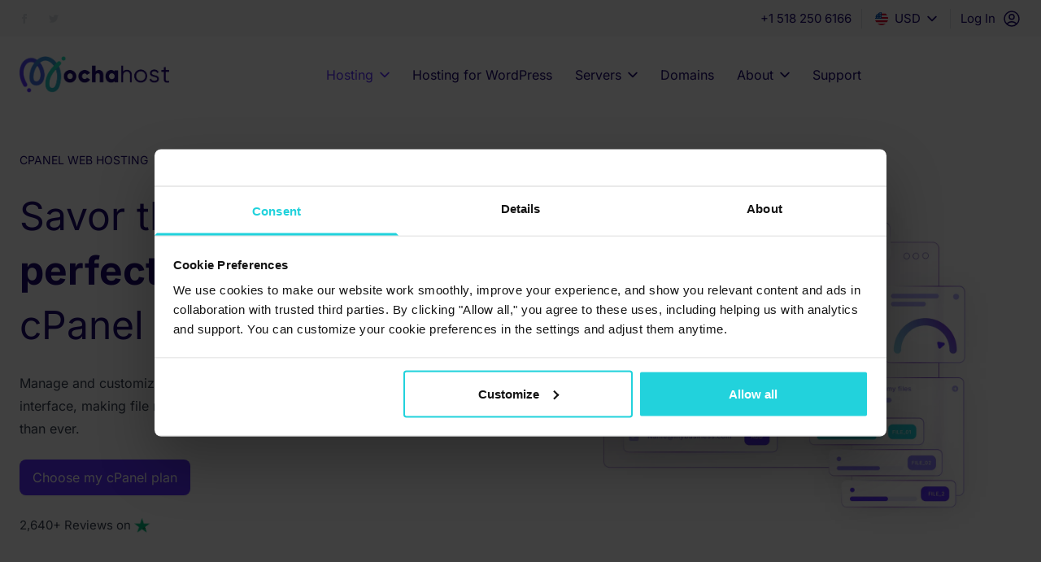

--- FILE ---
content_type: text/html;charset=utf-8
request_url: https://mochahost.com/cpanel-hosting
body_size: 82714
content:
<!DOCTYPE html><html lang="en" class=""><head><meta charset="utf-8">
<meta name="viewport" content="width=device-width, initial-scale=1">
<title>Simple cPanel Hosting | Mochahost</title>
<link rel="preconnect" href="https://dev.visualwebsiteoptimizer.com" nonce="nzdmIVjKll9D7DXQDDVKyQ==">
<link rel="stylesheet" href="/assets/css/variables.css" nonce="nzdmIVjKll9D7DXQDDVKyQ==">
<script data-cookieconsent="ignore" nonce="nzdmIVjKll9D7DXQDDVKyQ==">!function() {
            try {
              var getCookieValue = (name) => (
                document.cookie.match('(^|;)\\s*' + name + '\\s*=\\s*([^;]+)')?.pop() || ''
              );
          
              window.addEventListener('CookiebotOnConsentReady', function(e) {
                if (getCookieValue("CookieConsent")) {
                  var split_host = document.location.hostname.split('.');
                  if (['secure', 'checkout', 'clients', 'my', 'app', 'supanel'].indexOf((split_host)[0]) > 1) {
                    split_host.pop();
                  }
                  var tldplusone = '.' + split_host.join('.');
                  document.cookie = "CookieConsent=" + getCookieValue('CookieConsent') + ";max-age=31536000; domain=" + tldplusone + "; path=/; secure";
                }
              }, false);
            } catch (error) {
              console.warn("An error occurred while handling CookieConsent:", error);
            }
          }();
          window.dataLayer = window.dataLayer || [];
          function gtag() {
              dataLayer.push(arguments);
          }
          // California specific settings
          gtag('consent', 'default', {
            'ad_personalization': 'denied',
            'ad_storage': 'denied',
            'ad_user_data': 'denied',
            'analytics_storage': 'denied',
            'functionality_storage': 'denied',
            'personalization_storage': 'denied',
            'region': ['US-06'],
            'wait_for_update': 500,
          });
          // Default settings     
          gtag('consent', 'default', {
            'ad_personalization': 'granted',
            'ad_storage': 'granted',
            'ad_user_data': 'granted',
            'analytics_storage': 'granted',
            'functionality_storage': 'granted',
            'personalization_storage': 'granted',
            'security_storage': 'granted',
            'wait_for_update': 500,
          });       
          window.uetq = window.uetq || [];
          window.uetq.push("consent", "default", {
            'ad_storage': "denied",
            'wait_for_update' : 500
          })
          gtag('set', 'ads_data_redaction', true);
          gtag('set', 'url_passthrough', false);</script>
<script id="Cookiebot" src="https://consent.cookiebot.com/uc.js" type="text/javascript" data-cbid="19e2cc32-ec14-4139-b104-3f507b5ea053" data-georegions="{&apos;region&apos;:&apos;US-06&apos;,&apos;cbid&apos;:&apos;65d7bf39-18b0-4f3d-aff5-fb1e4088fdb6&apos;},{&apos;region&apos;:&apos;FR&apos;,&apos;cbid&apos;:&apos;65d7bf39-18b0-4f3d-aff5-fb1e4088fdb6&apos;},{&apos;region&apos;:&apos;DE&apos;,&apos;cbid&apos;:&apos;65d7bf39-18b0-4f3d-aff5-fb1e4088fdb6&apos;},{&apos;region&apos;:&apos;GB&apos;,&apos;cbid&apos;:&apos;65d7bf39-18b0-4f3d-aff5-fb1e4088fdb6&apos;}" nonce="nzdmIVjKll9D7DXQDDVKyQ=="></script>
<script type="text/javascript" id="vwoCode" nonce="nzdmIVjKll9D7DXQDDVKyQ=="><!-- Start VWO Async SmartCode -->
          window._vwo_code || (function() {
          var account_id=972639,
          version=2.1,
          settings_tolerance=2000,
          hide_element='body',
          hide_element_style = 'opacity:0 !important;filter:alpha(opacity=0) !important;background:none !important;transition:none !important;',
          /* DO NOT EDIT BELOW THIS LINE */
          f=false,w=window,d=document,v=d.querySelector('#vwoCode'),cK='_vwo_'+account_id+'_settings',cc={};try{var c=JSON.parse(localStorage.getItem('_vwo_'+account_id+'_config'));cc=c&&typeof c==='object'?c:{}}catch(e){}var stT=cc.stT==='session'?w.sessionStorage:w.localStorage;code={nonce:v&&v.nonce,use_existing_jquery:function(){return typeof use_existing_jquery!=='undefined'?use_existing_jquery:undefined},library_tolerance:function(){return typeof library_tolerance!=='undefined'?library_tolerance:undefined},settings_tolerance:function(){return cc.sT||settings_tolerance},hide_element_style:function(){return'{'+(cc.hES||hide_element_style)+'}'},hide_element:function(){if(performance.getEntriesByName('first-contentful-paint')[0]){return''}return typeof cc.hE==='string'?cc.hE:hide_element},getVersion:function(){return version},finish:function(e){if(!f){f=true;var t=d.getElementById('_vis_opt_path_hides');if(t)t.parentNode.removeChild(t);if(e)(new Image).src='https://dev.visualwebsiteoptimizer.com/ee.gif?a='+account_id+e}},finished:function(){return f},addScript:function(e){var t=d.createElement('script');t.type='text/javascript';if(e.src){t.src=e.src}else{t.text=e.text}v&&t.setAttribute('nonce',v.nonce);d.getElementsByTagName('head')[0].appendChild(t)},load:function(e,t){var n=this.getSettings(),i=d.createElement('script'),r=this;t=t||{};if(n){i.textContent=n;d.getElementsByTagName('head')[0].appendChild(i);if(!w.VWO||VWO.caE){stT.removeItem(cK);r.load(e)}}else{var o=new XMLHttpRequest;o.open('GET',e,true);o.withCredentials=!t.dSC;o.responseType=t.responseType||'text';o.onload=function(){if(t.onloadCb){return t.onloadCb(o,e)}if(o.status===200||o.status===304){_vwo_code.addScript({text:o.responseText})}else{_vwo_code.finish('&e=loading_failure:'+e)}};o.onerror=function(){if(t.onerrorCb){return t.onerrorCb(e)}_vwo_code.finish('&e=loading_failure:'+e)};o.send()}},getSettings:function(){try{var e=stT.getItem(cK);if(!e){return}e=JSON.parse(e);if(Date.now()>e.e){stT.removeItem(cK);return}return e.s}catch(e){return}},init:function(){if(d.URL.indexOf('__vwo_disable__')>-1)return;var e=this.settings_tolerance();w._vwo_settings_timer=setTimeout(function(){_vwo_code.finish();stT.removeItem(cK)},e);var t;if(this.hide_element()!=='body'){t=d.createElement('style');var n=this.hide_element(),i=n?n+this.hide_element_style():'',r=d.getElementsByTagName('head')[0];t.setAttribute('id','_vis_opt_path_hides');v&&t.setAttribute('nonce',v.nonce);t.setAttribute('type','text/css');if(t.styleSheet)t.styleSheet.cssText=i;else t.appendChild(d.createTextNode(i));r.appendChild(t)}else{t=d.getElementsByTagName('head')[0];var i=d.createElement('div');i.style.cssText='z-index: 2147483647 !important;position: fixed !important;left: 0 !important;top: 0 !important;width: 100% !important;height: 100% !important;background: white !important;';i.setAttribute('id','_vis_opt_path_hides');i.classList.add('_vis_hide_layer');t.parentNode.insertBefore(i,t.nextSibling)}var o=window._vis_opt_url||d.URL,s='https://dev.visualwebsiteoptimizer.com/j.php?a='+account_id+'&u='+encodeURIComponent(o)+'&vn='+version;if(w.location.search.indexOf('_vwo_xhr')!==-1){this.addScript({src:s})}else{this.load(s+'&x=true')}}};w._vwo_code=code;code.init();})();
          <!-- End VWO Async SmartCode --></script>
<meta name="description" content="Site management made easy with Mochahost cPanel hosting. User-friendly, reliable, and packed with powerful tools for seamless control.">
<meta name="robots" content="index, follow">
<meta property="og:title" content="Simple cPanel Hosting | Mochahost">
<meta property="og:description" content="Site management made easy with Mochahost cPanel hosting. User-friendly, reliable, and packed with powerful tools for seamless control.">
<meta property="og:site_name" content="mochahost">
<meta property="og:type" content="website">
<meta property="og:url" content="https://mochahost.com/cpanel-hosting">
<meta property="og:image" content="https://mochahost.com/assets/brand/favicons/open-graph.png">
<meta property="og:image:width" content="400">
<meta property="og:image:height" content="400">
<meta name="twitter:card" content="summary">
<link rel="home" href="https://mochahost.com" data-hid="290c8a7" nonce="nzdmIVjKll9D7DXQDDVKyQ==">
<link rel="canonical" href="https://mochahost.com/cpanel-hosting" data-hid="e3fa780" nonce="nzdmIVjKll9D7DXQDDVKyQ==">
<link rel="icon" type="image/png" href="/assets/brand/favicons/32x32.png" sizes="32x32" data-hid="627ec4e" nonce="nzdmIVjKll9D7DXQDDVKyQ==">
<link rel="icon" type="image/png" href="/assets/brand/favicons/16x16.png" sizes="16x16" data-hid="3a3364a" nonce="nzdmIVjKll9D7DXQDDVKyQ==">
<link rel="apple-touch-icon" type="image/png" href="/assets/brand/favicons/apple-touch-icon.png" sizes="180x180" data-hid="74ef90c" nonce="nzdmIVjKll9D7DXQDDVKyQ==">
<link rel="alternate" href="https://mochahost.com/cpanel-hosting" hreflang="x-default" data-hid="4061573" nonce="nzdmIVjKll9D7DXQDDVKyQ==">
<style nonce="nzdmIVjKll9D7DXQDDVKyQ==">/*! tailwindcss v3.4.1 | MIT License | https://tailwindcss.com*/*,:after,:before{border:0 solid #e5e7eb;box-sizing:border-box}:after,:before{--tw-content:""}:host,html{line-height:1.5;-webkit-text-size-adjust:100%;font-family:var(--fontFamily-sans);font-feature-settings:normal;font-variation-settings:normal;tab-size:4;-webkit-tap-highlight-color:transparent}body{line-height:inherit;margin:0}hr{border-top-width:1px;color:inherit;height:0}abbr:where([title]){-webkit-text-decoration:underline dotted;text-decoration:underline dotted}h1,h2,h3,h4,h5,h6{font-size:inherit;font-weight:inherit}a{color:inherit;text-decoration:inherit}b,strong{font-weight:bolder}code,kbd,pre,samp{font-family:ui-monospace,SFMono-Regular,Menlo,Monaco,Consolas,Liberation Mono,Courier New,monospace;font-feature-settings:normal;font-size:1em;font-variation-settings:normal}small{font-size:80%}sub,sup{font-size:75%;line-height:0;position:relative;vertical-align:baseline}sub{bottom:-.25em}sup{top:-.5em}table{border-collapse:collapse;border-color:inherit;text-indent:0}button,input,optgroup,select,textarea{color:inherit;font-family:inherit;font-feature-settings:inherit;font-size:100%;font-variation-settings:inherit;font-weight:inherit;line-height:inherit;margin:0;padding:0}button,select{text-transform:none}[type=button],[type=reset],[type=submit],button{-webkit-appearance:button;background-color:transparent;background-image:none}:-moz-focusring{outline:auto}:-moz-ui-invalid{box-shadow:none}progress{vertical-align:baseline}::-webkit-inner-spin-button,::-webkit-outer-spin-button{height:auto}[type=search]{-webkit-appearance:textfield;outline-offset:-2px}::-webkit-search-decoration{-webkit-appearance:none}::-webkit-file-upload-button{-webkit-appearance:button;font:inherit}summary{display:list-item}blockquote,dd,dl,figure,h1,h2,h3,h4,h5,h6,hr,p,pre{margin:0}fieldset{margin:0}fieldset,legend{padding:0}menu,ol,ul{list-style:none;margin:0;padding:0}dialog{padding:0}textarea{resize:vertical}input::placeholder,textarea::placeholder{color:#9ca3af;opacity:1}[role=button],button{cursor:pointer}:disabled{cursor:default}audio,canvas,embed,iframe,img,object,svg,video{display:block;vertical-align:middle}img,video{height:auto;max-width:100%}[hidden]{display:none}[multiple],[type=date],[type=datetime-local],[type=email],[type=month],[type=number],[type=password],[type=search],[type=tel],[type=text],[type=time],[type=url],[type=week],input:where(:not([type])),select,textarea{-webkit-appearance:none;appearance:none;background-color:#fff;border-color:#6b7280;border-radius:0;border-width:1px;font-size:1rem;line-height:1.5rem;padding:.5rem .75rem;--tw-shadow:0 0 #0000}[multiple]:focus,[type=date]:focus,[type=datetime-local]:focus,[type=email]:focus,[type=month]:focus,[type=number]:focus,[type=password]:focus,[type=search]:focus,[type=tel]:focus,[type=text]:focus,[type=time]:focus,[type=url]:focus,[type=week]:focus,input:where(:not([type])):focus,select:focus,textarea:focus{outline:2px solid transparent;outline-offset:2px;--tw-ring-inset:var(--tw-empty,/*!*/ /*!*/);--tw-ring-offset-width:0px;--tw-ring-offset-color:#fff;--tw-ring-color:#2563eb;--tw-ring-offset-shadow:var(--tw-ring-inset) 0 0 0 var(--tw-ring-offset-width) var(--tw-ring-offset-color);--tw-ring-shadow:var(--tw-ring-inset) 0 0 0 calc(1px + var(--tw-ring-offset-width)) var(--tw-ring-color);border-color:#2563eb;box-shadow:/*!*/ /*!*/ 0 0 0 0 #fff,/*!*/ /*!*/ 0 0 0 1px #2563eb,var(--tw-shadow);box-shadow:var(--tw-ring-offset-shadow),var(--tw-ring-shadow),var(--tw-shadow)}input::placeholder,textarea::placeholder{color:#6b7280;opacity:1}::-webkit-datetime-edit-fields-wrapper{padding:0}::-webkit-date-and-time-value{min-height:1.5em;text-align:inherit}::-webkit-datetime-edit{display:inline-flex}::-webkit-datetime-edit,::-webkit-datetime-edit-day-field,::-webkit-datetime-edit-hour-field,::-webkit-datetime-edit-meridiem-field,::-webkit-datetime-edit-millisecond-field,::-webkit-datetime-edit-minute-field,::-webkit-datetime-edit-month-field,::-webkit-datetime-edit-second-field,::-webkit-datetime-edit-year-field{padding-bottom:0;padding-top:0}select{background-image:url("data:image/svg+xml;charset=utf-8,%3Csvg xmlns='http://www.w3.org/2000/svg' fill='none' viewBox='0 0 20 20'%3E%3Cpath stroke='%236b7280' stroke-linecap='round' stroke-linejoin='round' stroke-width='1.5' d='m6 8 4 4 4-4'/%3E%3C/svg%3E");background-position:right .5rem center;background-repeat:no-repeat;background-size:1.5em 1.5em;padding-right:2.5rem;-webkit-print-color-adjust:exact;print-color-adjust:exact}[multiple],[size]:where(select:not([size="1"])){background-image:none;background-position:0 0;background-repeat:unset;background-size:initial;padding-right:.75rem;-webkit-print-color-adjust:unset;print-color-adjust:unset}[type=checkbox],[type=radio]{-webkit-appearance:none;appearance:none;background-color:#fff;background-origin:border-box;border-color:#6b7280;border-width:1px;color:#2563eb;display:inline-block;flex-shrink:0;height:1rem;padding:0;-webkit-print-color-adjust:exact;print-color-adjust:exact;-webkit-user-select:none;user-select:none;vertical-align:middle;width:1rem;--tw-shadow:0 0 #0000}[type=checkbox]{border-radius:0}[type=radio]{border-radius:100%}[type=checkbox]:focus,[type=radio]:focus{outline:2px solid transparent;outline-offset:2px;--tw-ring-inset:var(--tw-empty,/*!*/ /*!*/);--tw-ring-offset-width:2px;--tw-ring-offset-color:#fff;--tw-ring-color:#2563eb;--tw-ring-offset-shadow:var(--tw-ring-inset) 0 0 0 var(--tw-ring-offset-width) var(--tw-ring-offset-color);--tw-ring-shadow:var(--tw-ring-inset) 0 0 0 calc(2px + var(--tw-ring-offset-width)) var(--tw-ring-color);box-shadow:/*!*/ /*!*/ 0 0 0 2px #fff,/*!*/ /*!*/ 0 0 0 4px #2563eb,var(--tw-shadow);box-shadow:var(--tw-ring-offset-shadow),var(--tw-ring-shadow),var(--tw-shadow)}[type=checkbox]:checked,[type=radio]:checked{background-color:currentColor;background-position:50%;background-repeat:no-repeat;background-size:100% 100%;border-color:transparent}[type=checkbox]:checked{background-image:url("data:image/svg+xml;charset=utf-8,%3Csvg xmlns='http://www.w3.org/2000/svg' fill='%23fff' viewBox='0 0 16 16'%3E%3Cpath d='M12.207 4.793a1 1 0 0 1 0 1.414l-5 5a1 1 0 0 1-1.414 0l-2-2a1 1 0 0 1 1.414-1.414L6.5 9.086l4.293-4.293a1 1 0 0 1 1.414 0'/%3E%3C/svg%3E")}@media (forced-colors:active) {[type=checkbox]:checked{-webkit-appearance:auto;appearance:auto}}[type=radio]:checked{background-image:url("data:image/svg+xml;charset=utf-8,%3Csvg xmlns='http://www.w3.org/2000/svg' fill='%23fff' viewBox='0 0 16 16'%3E%3Ccircle cx='8' cy='8' r='3'/%3E%3C/svg%3E")}@media (forced-colors:active) {[type=radio]:checked{-webkit-appearance:auto;appearance:auto}}[type=checkbox]:checked:focus,[type=checkbox]:checked:hover,[type=radio]:checked:focus,[type=radio]:checked:hover{background-color:currentColor;border-color:transparent}[type=checkbox]:indeterminate{background-color:currentColor;background-image:url("data:image/svg+xml;charset=utf-8,%3Csvg xmlns='http://www.w3.org/2000/svg' fill='none' viewBox='0 0 16 16'%3E%3Cpath stroke='%23fff' stroke-linecap='round' stroke-linejoin='round' stroke-width='2' d='M4 8h8'/%3E%3C/svg%3E");background-position:50%;background-repeat:no-repeat;background-size:100% 100%;border-color:transparent}@media (forced-colors:active) {[type=checkbox]:indeterminate{-webkit-appearance:auto;appearance:auto}}[type=checkbox]:indeterminate:focus,[type=checkbox]:indeterminate:hover{background-color:currentColor;border-color:transparent}[type=file]{background:unset;border-color:inherit;border-radius:0;border-width:0;font-size:unset;line-height:inherit;padding:0}[type=file]:focus{outline:1px solid ButtonText;outline:1px auto -webkit-focus-ring-color}:root{--twcb-scrollbar-width:0px;--colors-accent:177 79 255;--colors-block:177 79 255;--colors-gradientFrom:93 49 255;--colors-gradientTo:179 174 255;--colors-opacityOverlay:27 7 110;--colors-opacityOverlayDark:27 7 110;--colors-utilityBackground:247 248 248;--colors-utilityMobileBackground:247 248 248;--colors-utilityNav:27 7 110;--colors-utilityBorder:216 219 223;--colors-utilitySocial:216 219 223;--colors-utilitySocialHover:60 18 197;--colors-utilitySocialMobile:93 49 255;--colors-headerMobileBackground:255 255 255;--colors-pnavMobile:27 7 110;--colors-pnavMobileDark:27 7 110;--colors-pnavActiveMobile:93 49 255;--colors-pnavMobileBackground:247 248 248;--colors-stickyHeaderBackground:255 255 255;--colors-headerCtaBackground:93 49 255;--colors-headerCtaBackgroundHover:60 18 197;--colors-headerCtaOutlined:93 49 255;--colors-headerCtaOutlinedBackground:255 255 255;--colors-headerCtaOutlinedBorder:93 49 255;--colors-headerCta:255 255 255;--colors-headerCtaHover:255 255 255;--colors-headerBorder:217 223 226;--colors-headerBorderDark:217 223 226;--colors-pnav:27 7 110;--colors-pnavHover:93 49 255;--colors-pnavDark:27 7 110;--colors-pnavDropdownBackground:255 255 255;--colors-pnavDropdownBackgroundDark:255 255 255;--colors-pnavDropdownBackgroundHover:242 242 255;--colors-pnavDropdownBackgroundHoverDark:242 242 255;--colors-pnavHeading:27 7 110;--colors-pnavHeadingHover:27 7 110;--colors-pnavHeadingDark:27 7 110;--colors-pnavContent:142 149 162;--colors-pnavContentHover:142 149 162;--colors-pnavContentDark:142 149 162;--colors-currencyCta:255 255 255;--colors-currencyCtaDark:255 255 255;--colors-currencyDropdownBackground:255 255 255;--colors-currencyDropdownBackgroundHover:242 242 255;--colors-currencyDropdownBackgroundDark:255 255 255;--colors-currencyDropdown:0 18 10;--colors-currencyDropdownHover:0 18 10;--colors-currencyDropdownHoverDark:0 18 10;--colors-currencyDropdownBorder:217 223 226;--colors-currencyDropdownBorderDark:217 223 226;--colors-highlight:93 49 255;--colors-highlightHover:93 49 255;--colors-synopsisBackground:255 255 255;--colors-blogBorder:93 49 255;--colors-blogAuthorContainer:255 255 255;--colors-categoryTag:255 255 255;--colors-categoryTagHover:255 255 255;--colors-categoryTagBackground:0 18 10;--colors-categoryTagBackgroundHover:93 49 255;--colors-pagination:0 18 10;--colors-paginationHover:142 149 162;--colors-background:255 255 255;--colors-backgroundDark:255 255 255;--colors-link:93 49 255;--colors-linkHover:60 18 197;--colors-linkDark:93 49 255;--colors-linkDarkHover:27 7 110;--colors-preHeading:27 7 110;--colors-preHeadingDark:27 7 110;--colors-heading:27 7 110;--colors-headingDark:27 7 110;--colors-content:84 89 100;--colors-contentDark:84 89 100;--colors-cta:255 255 255;--colors-ctaDark:255 255 255;--colors-ctaHover:255 255 255;--colors-ctaHoverDark:255 255 255;--colors-ctaBackground:93 49 255;--colors-ctaBackgroundDark:93 49 255;--colors-ctaBackgroundHover:60 18 197;--colors-ctaBackgroundHoverDark:27 7 110;--colors-ctaOutlined:93 49 255;--colors-ctaOutlinedHover:93 49 255;--colors-ctaOutlinedBackground:255 255 255;--colors-ctaOutlinedBackgroundHover:255 255 255;--colors-ctaOutlinedBorder:93 49 255;--colors-inputBackground:246 246 247;--colors-input:84 89 100;--colors-inputBorder:217 223 226;--colors-inputFocus:93 49 255;--colors-ctaInput:255 255 255;--colors-ctaInputHover:255 255 255;--colors-ctaInputBackground:93 49 255;--colors-ctaInputBackgroundHover:60 18 197;--colors-ribbonBorder:216 219 223;--colors-ribbonBorderDark:216 219 223;--colors-box:247 248 248;--colors-boxDark:247 248 248;--colors-boxHover:242 242 255;--colors-boxHoverDark:242 242 255;--colors-boxHeading:27 7 110;--colors-boxContent:84 89 100;--colors-reviewStars:255 123 1;--colors-bullet:93 49 255;--colors-bulletDark:93 49 255;--colors-bulletIcon:93 49 255;--colors-bulleticonDark:93 49 255;--colors-faqIconBackground:93 49 255;--colors-faqIconBackgroundDark:93 49 255;--colors-faqIcon:255 255 255;--colors-tableBackground:255 255 255;--colors-tableHeadContent:255 255 255;--colors-tableHeadBackground:93 49 255;--colors-tableHeadBackgroundDark:93 49 255;--colors-tableRowEven:246 246 247;--colors-tableContent:84 89 100;--colors-tableContentDark:84 89 100;--colors-previousPrice:7 79 135;--colors-tableCategoryBackground:255 255 255;--colors-tab:84 89 100;--colors-tabHover:255 255 255;--colors-tabBackground:255 255 255;--colors-tabBackgroundHover:84 89 100;--colors-categoryGroupBackground:246 246 247;--colors-promoteBackground:255 251 238;--inset-headerHeight:5.813rem;--padding-headerHeight:5.813rem;--padding-headerHeightMobile:3.75rem;--padding-utilityBarHeight:2.875rem;--margin-preHeading:1.5rem;--margin-heading:1.5rem;--margin-content:1.5rem;--scrollMargin-headerHeight:5.813rem;--scrollMargin-headerHeightMobile:3.75rem;--maxWidth-headingNarrow:32rem;--maxWidth-headingDefault:40rem;--maxWidth-headingWide:56rem;--minWidth-pnavDropdown:24rem;--fontFamily-display:Inter,ui-sans-serif,system-ui;--fontFamily-body:Inter,ui-sans-serif,system-ui;--fontFamily-sans:Inter,ui-sans-serif,system-ui;--fontSize-xsHeader-0:0.9375rem;--fontSize-xsHeader-1:1.6rem;--fontSize-smHeader-0:1rem;--fontSize-smHeader-1:1.5rem;--fontSize-baseHeader-0:1rem;--fontSize-baseHeader-1:1.5rem;--fontSize-xsFooter-0:0.9375rem;--fontSize-xsFooter-1:1.6rem;--fontSize-smFooter-0:1rem;--fontSize-smFooter-1:1.5rem;--fontSize-xsUtility-0:0.9375rem;--fontSize-xsUtility-1:1.6rem;--fontSize-xxsBlog-0:0.875rem;--fontSize-xxsBlog-1:1.25rem;--fontSize-smBlog-0:1rem;--fontSize-smBlog-1:1.5rem;--fontSize-3xlBlog-0:1.875rem;--fontSize-3xlBlog-1-lineHeight:2.5rem;--fontSize-4xlBlog-0:2.25rem;--fontSize-4xlBlog-1-lineHeight:3.125rem;--fontSize-cta-0:1rem;--fontSize-cta-1:1.5rem;--fontSize-xxxs-0:0.75rem;--fontSize-xxxs-1:1.25rem;--fontSize-xxs-0:0.875rem;--fontSize-xxs-1:1.25rem;--fontSize-xs-0:0.9375rem;--fontSize-xs-1:1.6rem;--fontSize-sm-0:1rem;--fontSize-sm-1:1.5rem;--fontSize-base-0:1.125rem;--fontSize-base-1:1.875rem;--fontSize-lg-0:1.125rem;--fontSize-lg-1:1.75rem;--fontSize-xl-0:1.25rem;--fontSize-xl-1-lineHeight:1.75rem;--fontSize-2xl-0:1.4rem;--fontSize-2xl-1-lineHeight:1.5;--fontSize-3xl-0:1.875rem;--fontSize-3xl-1-lineHeight:2.5rem;--fontSize-4xl-0:2.25rem;--fontSize-4xl-1-lineHeight:3.125rem;--fontSize-6xl-0:3rem;--fontSize-6xl-1-lineHeight:1.4;--typography-xs-css-p-fontSize:0.875rem;--typography-xs-css-p-lineHeight:1.313rem;--typography-sm-css-p-fontSize:1rem;--typography-sm-css-p-lineHeight:1.5rem;--typography-DEFAULT-css-p-fontSize:1.125rem;--typography-DEFAULT-css-p-lineHeight:1.875rem;--typography-DEFAULT-css-h1-fontSize:1.875rem;--typography-DEFAULT-css-h1-lineHeight:2.5rem;--typography-DEFAULT-css-h2-fontSize:1.4rem;--typography-DEFAULT-css-h2-lineHeight:1.5;--typography-DEFAULT-css-h3-fontSize:1.25rem;--typography-DEFAULT-css-h3-lineHeight:1.75rem;--typography-DEFAULT-css-h4-fontSize:1.125rem;--typography-DEFAULT-css-h4-lineHeight:1.75rem;--typography-DEFAULT-css-h5-fontSize:1rem;--typography-DEFAULT-css-h5-lineHeight:1.5rem;--typography-DEFAULT-css-h6-fontSize:0.9375rem;--typography-DEFAULT-css-h6-lineHeight:1.6rem;--spacing-siteContainer:1.5rem;--spacing-siteContainerSml:1rem;--letterSpacing-normal:0em;--boxShadow-pnavDropdown:0 0 5px -4px #000;--boxShadow-cta:5px 6px 0px 0px rgba(0,0,0,.1);--height-mapHeight:37.5rem;--height-mapHeightMobile:18.75rem;--height-logoHeight:2.813rem;--height-logoHeightMobile:2.5rem;--width-logoWidth:11.5rem;--width-logoWidthMobile:3.25rem;--borderRadius:0.5rem;--borderRadius-dropdownNavigation:0.5rem;--borderRadius-btn:0.5rem;--borderRadius-tab:0.5rem;--borderRadius-table:0.5rem;--borderRadius-synopsisCard:0.5rem;--borderRadius-input:0.5rem;--gridTemplateColumns-comparativePlansTwoMobile:repeat(3,260px);--gridTemplateColumns-comparativePlansTwoTablet:repeat(3,260px);--gridTemplateColumns-comparativePlansTwoDesktop:repeat(3,50%);--gridTemplateColumns-comparativePlansThreeMobile:repeat(4,260px);--gridTemplateColumns-comparativePlansThreeTablet:repeat(4,260px);--gridTemplateColumns-comparativePlansThreeDesktop:repeat(4,25%);--gridTemplateColumns-comparativePlansFourMobile:repeat(5,260px);--gridTemplateColumns-comparativePlansFourTablet:repeat(5,260px);--gridTemplateColumns-comparativePlansFourDesktop:repeat(5,20%)}.currencyDropdownTheme{--colors-currencyCta:27 7 110;--colors-currencyCtaDark:27 7 110;--colors-currencyDropdownBackground:255 255 255;--colors-currencyDropdownBackgroundHover:242 242 255;--colors-currencyDropdownBackgroundDark:255 255 255;--colors-currencyDropdown:27 7 110;--colors-currencyDropdownHover:27 7 110;--colors-currencyDropdownHoverDark:27 7 110;--colors-currencyDropdownBorder:216 219 223;--colors-currencyDropdownBorderDark:216 219 223}.gdprTheme{--colors-gdprBackground:255 255 255;--colors-gdprBackgroundDark:255 255 255;--colors-gdprBorder:216 219 223;--colors-gdprBorderDark:216 219 223;--colors-gdprToggle:217 223 226;--colors-gdprToggleChecked:93 49 255;--colors-gdprToggleDark:93 49 255;--colors-gdprCheck:255 255 255;--colors-gdprCheckDark:255 255 255;--colors-box:247 248 248;--colors-boxDark:247 248 248;--colors-link:93 49 255;--colors-linkHover:60 18 197;--colors-linkDark:93 49 255;--colors-linkDarkHover:27 7 110;--colors-heading:27 7 110;--colors-headingDark:27 7 110;--colors-content:84 89 100;--colors-contentDark:84 89 100}.footerTheme{--colors-footerBackground:93 49 255;--colors-footerBorder:255 255 255;--colors-fnavHeading:255 255 255;--colors-footerContent:255 255 255;--colors-fnav:179 174 255;--colors-fnavHover:232 231 255;--colors-footerSocial:255 255 255;--colors-footerSocialHover:232 231 255;--colors-backgroundGradientFrom:41 32 73;--colors-backgroundGradientTo:62 39 148;--gradientColorStopPositions-backgroundGradientFromPercentage:30%}.gradPurpleToPinkTheme{--colors-backgroundGradientFrom:93 49 255;--colors-backgroundGradientTo:117 38 218;--gradientColorStopPositions-backgroundGradientFromPercentage:30%}.gradDarkPurpleToPurpleTheme{--colors-backgroundGradientFrom:41 32 73;--colors-backgroundGradientTo:62 39 148;--gradientColorStopPositions-backgroundGradientFromPercentage:30%}.gradBlueToDarkBlueTheme{--colors-backgroundGradientFrom:27 7 110;--colors-backgroundGradientTo:93 49 255;--gradientColorStopPositions-backgroundGradientFromPercentage:30%}.gradBlueToPinkTheme{--colors-backgroundGradientFrom:0 16 81;--colors-backgroundGradientTo:233 125 168;--gradientColorStopPositions-backgroundGradientFromPercentage:30%}.gradBlueToPurpleTheme{--colors-backgroundGradientFrom:0 16 81;--colors-backgroundGradientTo:117 38 218;--gradientColorStopPositions-backgroundGradientFromPercentage:30%}.gradBlueToLightPinkTheme{--colors-backgroundGradientFrom:0 16 81;--colors-backgroundGradientTo:254 194 193;--gradientColorStopPositions-backgroundGradientFromPercentage:30%}.gradBlueToGreenTheme{--colors-backgroundGradientFrom:0 16 81;--colors-backgroundGradientTo:15 246 202;--gradientColorStopPositions-backgroundGradientFromPercentage:30%}.primaryTheme{--colors-background:93 49 255;--colors-backgroundDark:93 49 255;--colors-link:179 174 255;--colors-linkHover:232 231 255;--colors-linkDark:93 49 255;--colors-linkDarkHover:27 7 110;--colors-preHeading:179 174 255;--colors-preHeadingDark:255 255 255;--colors-heading:255 255 255;--colors-headingDark:255 255 255;--colors-content:255 255 255;--colors-contentDark:255 255 255;--colors-cta:27 7 110;--colors-ctaDark:27 7 110;--colors-ctaHover:27 7 110;--colors-ctaHoverDark:27 7 110;--colors-ctaBackground:255 255 255;--colors-ctaBackgroundDark:255 255 255;--colors-ctaBackgroundHover:242 242 255;--colors-ctaBackgroundHoverDark:242 242 255;--colors-ctaOutlined:255 255 255;--colors-ctaOutlinedHover:255 255 255;--colors-ctaOutlinedBackground: ;--colors-ctaOutlinedBackgroundHover: ;--colors-ctaOutlinedBorder:255 255 255;--colors-inputBackground:255 255 255;--colors-input:0 18 10;--colors-inputBorder:0 18 10;--colors-inputFocus:0 18 10;--colors-ctaInput:255 255 255;--colors-ctaInputHover:255 255 255;--colors-ctaInputBackground:93 49 255;--colors-ctaInputBackgroundHover:60 18 197;--colors-ribbonBorder:216 219 223;--colors-ribbonBorderDark:216 219 223;--colors-box:242 242 255;--colors-boxDark:242 242 255;--colors-boxHover:232 231 255;--colors-boxHoverDark:232 231 255;--colors-boxHeading:27 7 110;--colors-boxContent:84 89 100;--colors-reviewStars:255 123 1;--colors-bullet:255 255 255;--colors-bulletDark:255 255 255;--colors-bulletIcon:255 255 255;--colors-bulleticonDark:255 255 255;--colors-faqIconBackground:93 49 255;--colors-faqIconBackgroundDark:93 49 255;--colors-faqIcon:93 49 255;--colors-tableBackground:255 255 255;--colors-tableHeadContent:216 219 223;--colors-tableHeadBackground:217 223 226;--colors-tableHeadBackgroundDark:217 223 226;--colors-tableRowEven:246 246 247;--colors-tableContent:84 89 100;--colors-tableContentDark:84 89 100;--colors-previousPrice:7 79 135;--colors-tableCategoryBackground:255 255 255;--colors-tab:84 89 100;--colors-tabHover:255 255 255;--colors-tabBackground:255 255 255;--colors-tabBackgroundHover:84 89 100;--colors-categoryGroupBackground:246 246 247;--colors-promoteBackground:255 251 238;--colors-stickyHeaderBackground:255 255 255;--colors-headerCtaBackground:93 49 255;--colors-headerCtaBackgroundHover:60 18 197;--colors-headerCtaOutlined:93 49 255;--colors-headerCtaOutlinedBackground:255 255 255;--colors-headerCtaOutlinedBorder:93 49 255;--colors-headerCta:255 255 255;--colors-headerCtaHover:255 255 255;--colors-headerBorder:217 223 226;--colors-headerBorderDark:217 223 226;--colors-pnav:179 174 255;--colors-pnavHover:255 255 255;--colors-pnavDark:179 174 255;--colors-pnavDropdownBackground:255 255 255;--colors-pnavDropdownBackgroundDark:255 255 255;--colors-pnavDropdownBackgroundHover:242 242 255;--colors-pnavDropdownBackgroundHoverDark:242 242 255;--colors-pnavHeading:27 7 110;--colors-pnavHeadingHover:27 7 110;--colors-pnavHeadingDark:27 7 110;--colors-pnavContent:142 149 162;--colors-pnavContentHover:142 149 162;--colors-pnavContentDark:142 149 162}.secondaryTheme{--colors-background:32 230 192;--colors-backgroundDark:32 230 192;--colors-link:37 99 235;--colors-linkHover:30 58 138;--colors-linkDark:37 99 235;--colors-linkDarkHover:30 58 138;--colors-preHeading:3 7 18;--colors-preHeadingDark:255 255 255;--colors-heading:3 7 18;--colors-headingDark:255 255 255;--colors-content:255 255 255;--colors-contentDark:255 255 255;--colors-cta:255 255 255;--colors-ctaDark:3 7 18;--colors-ctaHover:255 255 255;--colors-ctaHoverDark:3 7 18;--colors-ctaBackground:88 67 173;--colors-ctaBackgroundDark:255 255 255;--colors-ctaBackgroundHover:186 180 209;--colors-ctaBackgroundHoverDark:255 255 255;--colors-ctaOutlined:255 255 255;--colors-ctaOutlinedHover:255 255 255;--colors-ctaOutlinedBackground: ;--colors-ctaOutlinedBackgroundHover: ;--colors-ctaOutlinedBorder:255 255 255;--colors-inputBackground:255 255 255;--colors-input:0 18 10;--colors-inputBorder:0 18 10;--colors-inputFocus:0 18 10;--colors-ctaInput:255 255 255;--colors-ctaInputHover:255 255 255;--colors-ctaInputBackground:93 49 255;--colors-ctaInputBackgroundHover:60 18 197;--colors-ribbonBorder:241 245 249;--colors-ribbonBorderDark:241 245 249;--colors-box:241 245 249;--colors-boxDark:71 85 105;--colors-boxHover:148 163 184;--colors-boxHoverDark:243 244 246;--colors-boxHeading:3 7 18;--colors-boxContent:84 89 100;--colors-reviewStars:255 123 1;--colors-bullet:255 255 255;--colors-bulletDark:255 255 255;--colors-bulletIcon:93 49 255;--colors-bulleticonDark:93 49 255;--colors-faqIconBackground:93 49 255;--colors-faqIconBackgroundDark:93 49 255;--colors-faqIcon:93 49 255;--colors-tableBackground:255 255 255;--colors-tableHeadContent:216 219 223;--colors-tableHeadBackground:217 223 226;--colors-tableHeadBackgroundDark:217 223 226;--colors-tableRowEven:246 246 247;--colors-tableContent:84 89 100;--colors-tableContentDark:84 89 100;--colors-previousPrice:7 79 135;--colors-tableCategoryBackground:255 255 255;--colors-tab:84 89 100;--colors-tabHover:255 255 255;--colors-tabBackground:255 255 255;--colors-tabBackgroundHover:84 89 100;--colors-categoryGroupBackground:246 246 247;--colors-promoteBackground:255 251 238;--colors-stickyHeaderBackground:255 255 255;--colors-headerCtaBackground:93 49 255;--colors-headerCtaBackgroundHover:60 18 197;--colors-headerCtaOutlined:93 49 255;--colors-headerCtaOutlinedBackground:255 255 255;--colors-headerCtaOutlinedBorder:93 49 255;--colors-headerCta:255 255 255;--colors-headerCtaHover:255 255 255;--colors-headerBorder:217 223 226;--colors-headerBorderDark:217 223 226;--colors-pnav:179 174 255;--colors-pnavHover:255 255 255;--colors-pnavDark:179 174 255;--colors-pnavDropdownBackground:255 255 255;--colors-pnavDropdownBackgroundDark:255 255 255;--colors-pnavDropdownBackgroundHover:242 242 255;--colors-pnavDropdownBackgroundHoverDark:242 242 255;--colors-pnavHeading:27 7 110;--colors-pnavHeadingHover:27 7 110;--colors-pnavHeadingDark:27 7 110;--colors-pnavContent:142 149 162;--colors-pnavContentHover:142 149 162;--colors-pnavContentDark:142 149 162}.tertiaryTheme{--colors-background:33 210 220;--colors-backgroundDark:33 210 220;--colors-link:37 99 235;--colors-linkHover:30 58 138;--colors-linkDark:37 99 235;--colors-linkDarkHover:30 58 138;--colors-preHeading:3 7 18;--colors-preHeadingDark:255 255 255;--colors-heading:3 7 18;--colors-headingDark:255 255 255;--colors-content:255 255 255;--colors-contentDark:255 255 255;--colors-cta:255 255 255;--colors-ctaDark:3 7 18;--colors-ctaHover:255 255 255;--colors-ctaHoverDark:3 7 18;--colors-ctaBackground:88 67 173;--colors-ctaBackgroundDark:255 255 255;--colors-ctaBackgroundHover:186 180 209;--colors-ctaBackgroundHoverDark:255 255 255;--colors-ctaOutlined:255 255 255;--colors-ctaOutlinedHover:255 255 255;--colors-ctaOutlinedBackground: ;--colors-ctaOutlinedBackgroundHover: ;--colors-ctaOutlinedBorder:255 255 255;--colors-inputBackground:255 255 255;--colors-input:0 18 10;--colors-inputBorder:0 18 10;--colors-inputFocus:0 18 10;--colors-ctaInput:255 255 255;--colors-ctaInputHover:255 255 255;--colors-ctaInputBackground:93 49 255;--colors-ctaInputBackgroundHover:60 18 197;--colors-ribbonBorder:241 245 249;--colors-ribbonBorderDark:241 245 249;--colors-box:241 245 249;--colors-boxDark:71 85 105;--colors-boxHover:148 163 184;--colors-boxHoverDark:243 244 246;--colors-boxHeading:3 7 18;--colors-boxContent:84 89 100;--colors-reviewStars:255 123 1;--colors-bullet:255 255 255;--colors-bulletDark:255 255 255;--colors-bulletIcon:93 49 255;--colors-bulleticonDark:93 49 255;--colors-faqIconBackground:93 49 255;--colors-faqIconBackgroundDark:93 49 255;--colors-faqIcon:93 49 255;--colors-tableBackground:255 255 255;--colors-tableHeadContent:216 219 223;--colors-tableHeadBackground:217 223 226;--colors-tableHeadBackgroundDark:217 223 226;--colors-tableRowEven:246 246 247;--colors-tableContent:84 89 100;--colors-tableContentDark:84 89 100;--colors-previousPrice:7 79 135;--colors-tableCategoryBackground:255 255 255;--colors-tab:84 89 100;--colors-tabHover:255 255 255;--colors-tabBackground:255 255 255;--colors-tabBackgroundHover:84 89 100;--colors-categoryGroupBackground:246 246 247;--colors-promoteBackground:255 251 238;--colors-stickyHeaderBackground:255 255 255;--colors-headerCtaBackground:93 49 255;--colors-headerCtaBackgroundHover:60 18 197;--colors-headerCtaOutlined:93 49 255;--colors-headerCtaOutlinedBackground:255 255 255;--colors-headerCtaOutlinedBorder:93 49 255;--colors-headerCta:255 255 255;--colors-headerCtaHover:255 255 255;--colors-headerBorder:217 223 226;--colors-headerBorderDark:217 223 226;--colors-pnav:179 174 255;--colors-pnavHover:255 255 255;--colors-pnavDark:179 174 255;--colors-pnavDropdownBackground:255 255 255;--colors-pnavDropdownBackgroundDark:255 255 255;--colors-pnavDropdownBackgroundHover:242 242 255;--colors-pnavDropdownBackgroundHoverDark:242 242 255;--colors-pnavHeading:27 7 110;--colors-pnavHeadingHover:27 7 110;--colors-pnavHeadingDark:27 7 110;--colors-pnavContent:142 149 162;--colors-pnavContentHover:142 149 162;--colors-pnavContentDark:142 149 162}.lightTheme{--colors-background:247 248 248;--colors-backgroundDark:247 248 248;--colors-link:93 49 255;--colors-linkHover:27 7 110;--colors-linkDark:93 49 255;--colors-linkDarkHover:27 7 110;--colors-preHeading:27 7 110;--colors-preHeadingDark:27 7 110;--colors-heading:27 7 110;--colors-headingDark:27 7 110;--colors-content:84 89 100;--colors-contentDark:84 89 100;--colors-cta:255 255 255;--colors-ctaDark:255 255 255;--colors-ctaHover:255 255 255;--colors-ctaHoverDark:255 255 255;--colors-ctaBackground:93 49 255;--colors-ctaBackgroundDark:93 49 255;--colors-ctaBackgroundHover:27 7 110;--colors-ctaBackgroundHoverDark:27 7 110;--colors-ctaOutlined:93 49 255;--colors-ctaOutlinedHover:93 49 255;--colors-ctaOutlinedBackground:255 255 255;--colors-ctaOutlinedBackgroundHover:255 255 255;--colors-ctaOutlinedBorder:93 49 255;--colors-inputBackground:246 246 247;--colors-input:84 89 100;--colors-inputBorder:217 223 226;--colors-inputFocus:93 49 255;--colors-ctaInput:255 255 255;--colors-ctaInputHover:255 255 255;--colors-ctaInputBackground:93 49 255;--colors-ctaInputBackgroundHover:60 18 197;--colors-ribbonBorder:216 219 223;--colors-ribbonBorderDark:216 219 223;--colors-box:255 255 255;--colors-boxDark:255 255 255;--colors-boxHover:242 242 255;--colors-boxHoverDark:242 242 255;--colors-boxHeading:27 7 110;--colors-boxContent:84 89 100;--colors-reviewStars:255 123 1;--colors-bullet:93 49 255;--colors-bulletDark:93 49 255;--colors-bulletIcon:93 49 255;--colors-bulleticonDark:93 49 255;--colors-faqIconBackground:93 49 255;--colors-faqIconBackgroundDark:93 49 255;--colors-faqIcon:93 49 255;--colors-tableBackground:255 255 255;--colors-tableHeadContent:27 7 110;--colors-tableHeadBackground:247 248 248;--colors-tableHeadBackgroundDark:247 248 248;--colors-tableRowEven:246 246 247;--colors-tableContent:27 7 110;--colors-tableContentDark:27 7 110;--colors-previousPrice:7 79 135;--colors-tableCategoryBackground:255 255 255;--colors-tab:84 89 100;--colors-tabHover:255 255 255;--colors-tabBackground:255 255 255;--colors-tabBackgroundHover:84 89 100;--colors-categoryGroupBackground:246 246 247;--colors-promoteBackground:255 251 238;--colors-stickyHeaderBackground:255 255 255;--colors-headerCtaBackground:93 49 255;--colors-headerCtaBackgroundHover:60 18 197;--colors-headerCtaOutlined:93 49 255;--colors-headerCtaOutlinedBackground:255 255 255;--colors-headerCtaOutlinedBorder:93 49 255;--colors-headerCta:255 255 255;--colors-headerCtaHover:255 255 255;--colors-headerBorder:217 223 226;--colors-headerBorderDark:217 223 226;--colors-pnav:179 174 255;--colors-pnavHover:255 255 255;--colors-pnavDark:179 174 255;--colors-pnavDropdownBackground:255 255 255;--colors-pnavDropdownBackgroundDark:255 255 255;--colors-pnavDropdownBackgroundHover:242 242 255;--colors-pnavDropdownBackgroundHoverDark:242 242 255;--colors-pnavHeading:27 7 110;--colors-pnavHeadingHover:27 7 110;--colors-pnavHeadingDark:27 7 110;--colors-pnavContent:142 149 162;--colors-pnavContentHover:142 149 162;--colors-pnavContentDark:142 149 162}.darkTheme{--colors-background:37 39 44;--colors-backgroundDark:37 39 44;--colors-link:179 174 255;--colors-linkHover:232 231 255;--colors-linkDark:93 49 255;--colors-linkDarkHover:27 7 110;--colors-preHeading:179 174 255;--colors-preHeadingDark:255 255 255;--colors-heading:255 255 255;--colors-headingDark:255 255 255;--colors-content:255 255 255;--colors-contentDark:255 255 255;--colors-cta:27 7 110;--colors-ctaDark:27 7 110;--colors-ctaHover:27 7 110;--colors-ctaHoverDark:27 7 110;--colors-ctaBackground:255 255 255;--colors-ctaBackgroundDark:255 255 255;--colors-ctaBackgroundHover:242 242 255;--colors-ctaBackgroundHoverDark:242 242 255;--colors-ctaOutlined:27 7 110;--colors-ctaOutlinedHover:27 7 110;--colors-ctaOutlinedBackground:93 49 255;--colors-ctaOutlinedBackgroundHover:93 49 255;--colors-ctaOutlinedBorder:27 7 110;--colors-inputBackground:255 255 255;--colors-input:0 18 10;--colors-inputBorder:0 18 10;--colors-inputFocus:0 18 10;--colors-ctaInput:255 255 255;--colors-ctaInputHover:255 255 255;--colors-ctaInputBackground:93 49 255;--colors-ctaInputBackgroundHover:60 18 197;--colors-ribbonBorder:216 219 223;--colors-ribbonBorderDark:216 219 223;--colors-box:242 242 255;--colors-boxDark:242 242 255;--colors-boxHover:232 231 255;--colors-boxHoverDark:232 231 255;--colors-boxHeading:0 18 10;--colors-boxContent:84 89 100;--colors-reviewStars:255 123 1;--colors-bullet:255 255 255;--colors-bulletDark:255 255 255;--colors-bulletIcon:255 255 255;--colors-bulleticonDark:255 255 255;--colors-faqIconBackground:93 49 255;--colors-faqIconBackgroundDark:93 49 255;--colors-faqIcon:93 49 255;--colors-tableBackground:255 255 255;--colors-tableHeadContent:216 219 223;--colors-tableHeadBackground:217 223 226;--colors-tableHeadBackgroundDark:217 223 226;--colors-tableRowEven:246 246 247;--colors-tableContent:84 89 100;--colors-tableContentDark:84 89 100;--colors-previousPrice:7 79 135;--colors-tableCategoryBackground:255 255 255;--colors-tab:84 89 100;--colors-tabHover:255 255 255;--colors-tabBackground:255 255 255;--colors-tabBackgroundHover:84 89 100;--colors-categoryGroupBackground:246 246 247;--colors-promoteBackground:255 251 238;--colors-stickyHeaderBackground:255 255 255;--colors-headerCtaBackground:93 49 255;--colors-headerCtaBackgroundHover:60 18 197;--colors-headerCtaOutlined:93 49 255;--colors-headerCtaOutlinedBackground:255 255 255;--colors-headerCtaOutlinedBorder:93 49 255;--colors-headerCta:255 255 255;--colors-headerCtaHover:255 255 255;--colors-headerBorder:217 223 226;--colors-headerBorderDark:217 223 226;--colors-pnav:179 174 255;--colors-pnavHover:255 255 255;--colors-pnavDark:179 174 255;--colors-pnavDropdownBackground:255 255 255;--colors-pnavDropdownBackgroundDark:255 255 255;--colors-pnavDropdownBackgroundHover:242 242 255;--colors-pnavDropdownBackgroundHoverDark:242 242 255;--colors-pnavHeading:27 7 110;--colors-pnavHeadingHover:27 7 110;--colors-pnavHeadingDark:27 7 110;--colors-pnavContent:142 149 162;--colors-pnavContentHover:142 149 162;--colors-pnavContentDark:142 149 162}*,:after,:before{--tw-border-spacing-x:0;--tw-border-spacing-y:0;--tw-translate-x:0;--tw-translate-y:0;--tw-rotate:0;--tw-skew-x:0;--tw-skew-y:0;--tw-scale-x:1;--tw-scale-y:1;--tw-pan-x: ;--tw-pan-y: ;--tw-pinch-zoom: ;--tw-scroll-snap-strictness:proximity;--tw-gradient-from-position: ;--tw-gradient-via-position: ;--tw-gradient-to-position: ;--tw-ordinal: ;--tw-slashed-zero: ;--tw-numeric-figure: ;--tw-numeric-spacing: ;--tw-numeric-fraction: ;--tw-ring-inset: ;--tw-ring-offset-width:0px;--tw-ring-offset-color:#fff;--tw-ring-color:rgba(59,130,246,.5);--tw-ring-offset-shadow:0 0 #0000;--tw-ring-shadow:0 0 #0000;--tw-shadow:0 0 #0000;--tw-shadow-colored:0 0 #0000;--tw-blur: ;--tw-brightness: ;--tw-contrast: ;--tw-grayscale: ;--tw-hue-rotate: ;--tw-invert: ;--tw-saturate: ;--tw-sepia: ;--tw-drop-shadow: ;--tw-backdrop-blur: ;--tw-backdrop-brightness: ;--tw-backdrop-contrast: ;--tw-backdrop-grayscale: ;--tw-backdrop-hue-rotate: ;--tw-backdrop-invert: ;--tw-backdrop-opacity: ;--tw-backdrop-saturate: ;--tw-backdrop-sepia: }::backdrop{--tw-border-spacing-x:0;--tw-border-spacing-y:0;--tw-translate-x:0;--tw-translate-y:0;--tw-rotate:0;--tw-skew-x:0;--tw-skew-y:0;--tw-scale-x:1;--tw-scale-y:1;--tw-pan-x: ;--tw-pan-y: ;--tw-pinch-zoom: ;--tw-scroll-snap-strictness:proximity;--tw-gradient-from-position: ;--tw-gradient-via-position: ;--tw-gradient-to-position: ;--tw-ordinal: ;--tw-slashed-zero: ;--tw-numeric-figure: ;--tw-numeric-spacing: ;--tw-numeric-fraction: ;--tw-ring-inset: ;--tw-ring-offset-width:0px;--tw-ring-offset-color:#fff;--tw-ring-color:rgba(59,130,246,.5);--tw-ring-offset-shadow:0 0 #0000;--tw-ring-shadow:0 0 #0000;--tw-shadow:0 0 #0000;--tw-shadow-colored:0 0 #0000;--tw-blur: ;--tw-brightness: ;--tw-contrast: ;--tw-grayscale: ;--tw-hue-rotate: ;--tw-invert: ;--tw-saturate: ;--tw-sepia: ;--tw-drop-shadow: ;--tw-backdrop-blur: ;--tw-backdrop-brightness: ;--tw-backdrop-contrast: ;--tw-backdrop-grayscale: ;--tw-backdrop-hue-rotate: ;--tw-backdrop-invert: ;--tw-backdrop-opacity: ;--tw-backdrop-saturate: ;--tw-backdrop-sepia: }.container{width:100%}@media (min-width:640px){.container{max-width:640px}}@media (min-width:768px){.container{max-width:768px}}@media (min-width:1024px){.container{max-width:1024px}}@media (min-width:1280px){.container{max-width:1280px}}@media (min-width:1536px){.container{max-width:1536px}}.prose{color:var(--tw-prose-body);max-width:65ch}.prose :where(p):not(:where([class~=not-prose],[class~=not-prose] *)){font-size:var(--typography-DEFAULT-css-p-fontSize);line-height:var(--typography-DEFAULT-css-p-lineHeight);margin-bottom:1.25em;margin-top:1.25em}.prose :where([class~=lead]):not(:where([class~=not-prose],[class~=not-prose] *)){color:var(--tw-prose-lead);font-size:1.25em;line-height:1.6;margin-bottom:1.2em;margin-top:1.2em}.prose :where(a):not(:where([class~=not-prose],[class~=not-prose] *)){color:var(--tw-prose-links);font-weight:500;text-decoration:underline}.prose :where(strong):not(:where([class~=not-prose],[class~=not-prose] *)){color:var(--tw-prose-bold);font-weight:600}.prose :where(a strong):not(:where([class~=not-prose],[class~=not-prose] *)){color:inherit}.prose :where(blockquote strong):not(:where([class~=not-prose],[class~=not-prose] *)){color:inherit}.prose :where(thead th strong):not(:where([class~=not-prose],[class~=not-prose] *)){color:inherit}.prose :where(ol):not(:where([class~=not-prose],[class~=not-prose] *)){list-style-type:decimal;margin-bottom:1.25em;margin-top:1.25em;padding-left:1.625em}.prose :where(ol[type=A]):not(:where([class~=not-prose],[class~=not-prose] *)){list-style-type:upper-alpha}.prose :where(ol[type=a]):not(:where([class~=not-prose],[class~=not-prose] *)){list-style-type:lower-alpha}.prose :where(ol[type=A s]):not(:where([class~=not-prose],[class~=not-prose] *)){list-style-type:upper-alpha}.prose :where(ol[type=a s]):not(:where([class~=not-prose],[class~=not-prose] *)){list-style-type:lower-alpha}.prose :where(ol[type=I]):not(:where([class~=not-prose],[class~=not-prose] *)){list-style-type:upper-roman}.prose :where(ol[type=i]):not(:where([class~=not-prose],[class~=not-prose] *)){list-style-type:lower-roman}.prose :where(ol[type=I s]):not(:where([class~=not-prose],[class~=not-prose] *)){list-style-type:upper-roman}.prose :where(ol[type=i s]):not(:where([class~=not-prose],[class~=not-prose] *)){list-style-type:lower-roman}.prose :where(ol[type="1"]):not(:where([class~=not-prose],[class~=not-prose] *)){list-style-type:decimal}.prose :where(ul):not(:where([class~=not-prose],[class~=not-prose] *)){list-style-type:disc;margin-bottom:1.25em;margin-top:1.25em;padding-left:1.625em}.prose :where(ol>li):not(:where([class~=not-prose],[class~=not-prose] *))::marker{color:var(--tw-prose-counters);font-weight:400}.prose :where(ul>li):not(:where([class~=not-prose],[class~=not-prose] *))::marker{color:var(--tw-prose-bullets)}.prose :where(dt):not(:where([class~=not-prose],[class~=not-prose] *)){color:var(--tw-prose-headings);font-weight:600;margin-top:1.25em}.prose :where(hr):not(:where([class~=not-prose],[class~=not-prose] *)){border-color:var(--tw-prose-hr);border-top-width:1px;margin-bottom:3em;margin-top:3em}.prose :where(blockquote):not(:where([class~=not-prose],[class~=not-prose] *)){border-left-color:var(--tw-prose-quote-borders);border-left-width:.25rem;color:var(--tw-prose-quotes);font-style:italic;font-weight:500;margin-bottom:1.6em;margin-top:1.6em;padding-left:1em;quotes:"\201C""\201D""\2018""\2019"}.prose :where(blockquote p:first-of-type):not(:where([class~=not-prose],[class~=not-prose] *)):before{content:open-quote}.prose :where(blockquote p:last-of-type):not(:where([class~=not-prose],[class~=not-prose] *)):after{content:close-quote}.prose :where(h1):not(:where([class~=not-prose],[class~=not-prose] *)){color:var(--tw-prose-headings);font-size:var(--typography-DEFAULT-css-h1-fontSize);font-weight:800;line-height:var(--typography-DEFAULT-css-h1-lineHeight);margin-bottom:.8888889em;margin-top:0}.prose :where(h1 strong):not(:where([class~=not-prose],[class~=not-prose] *)){color:inherit;font-weight:900}.prose :where(h2):not(:where([class~=not-prose],[class~=not-prose] *)){color:var(--tw-prose-headings);font-size:var(--typography-DEFAULT-css-h2-fontSize);font-weight:700;line-height:var(--typography-DEFAULT-css-h2-lineHeight);margin-bottom:1em;margin-top:2em}.prose :where(h2 strong):not(:where([class~=not-prose],[class~=not-prose] *)){color:inherit;font-weight:800}.prose :where(h3):not(:where([class~=not-prose],[class~=not-prose] *)){color:var(--tw-prose-headings);font-size:var(--typography-DEFAULT-css-h3-fontSize);font-weight:600;line-height:var(--typography-DEFAULT-css-h3-lineHeight);margin-bottom:.6em;margin-top:1.6em}.prose :where(h3 strong):not(:where([class~=not-prose],[class~=not-prose] *)){color:inherit;font-weight:700}.prose :where(h4):not(:where([class~=not-prose],[class~=not-prose] *)){color:var(--tw-prose-headings);font-size:var(--typography-DEFAULT-css-h4-fontSize);font-weight:600;line-height:var(--typography-DEFAULT-css-h4-lineHeight);margin-bottom:.5em;margin-top:1.5em}.prose :where(h4 strong):not(:where([class~=not-prose],[class~=not-prose] *)){color:inherit;font-weight:700}.prose :where(img):not(:where([class~=not-prose],[class~=not-prose] *)){margin-bottom:2em;margin-top:2em}.prose :where(picture):not(:where([class~=not-prose],[class~=not-prose] *)){display:block;margin-bottom:2em;margin-top:2em}.prose :where(kbd):not(:where([class~=not-prose],[class~=not-prose] *)){border-radius:.3125rem;box-shadow:0 0 0 1px rgb(var(--tw-prose-kbd-shadows)/10%),0 3px 0 rgb(var(--tw-prose-kbd-shadows)/10%);color:var(--tw-prose-kbd);font-family:inherit;font-size:.875em;font-weight:500;padding:.1875em .375em}.prose :where(code):not(:where([class~=not-prose],[class~=not-prose] *)){color:var(--tw-prose-code);font-size:.875em;font-weight:600}.prose :where(code):not(:where([class~=not-prose],[class~=not-prose] *)):before{content:"`"}.prose :where(code):not(:where([class~=not-prose],[class~=not-prose] *)):after{content:"`"}.prose :where(a code):not(:where([class~=not-prose],[class~=not-prose] *)){color:inherit}.prose :where(h1 code):not(:where([class~=not-prose],[class~=not-prose] *)){color:inherit}.prose :where(h2 code):not(:where([class~=not-prose],[class~=not-prose] *)){color:inherit;font-size:.875em}.prose :where(h3 code):not(:where([class~=not-prose],[class~=not-prose] *)){color:inherit;font-size:.9em}.prose :where(h4 code):not(:where([class~=not-prose],[class~=not-prose] *)){color:inherit}.prose :where(blockquote code):not(:where([class~=not-prose],[class~=not-prose] *)){color:inherit}.prose :where(thead th code):not(:where([class~=not-prose],[class~=not-prose] *)){color:inherit}.prose :where(pre):not(:where([class~=not-prose],[class~=not-prose] *)){background-color:var(--tw-prose-pre-bg);border-radius:.375rem;color:var(--tw-prose-pre-code);font-size:.875em;font-weight:400;line-height:1.7142857;margin-bottom:1.7142857em;margin-top:1.7142857em;overflow-x:auto;padding:.8571429em 1.1428571em}.prose :where(pre code):not(:where([class~=not-prose],[class~=not-prose] *)){background-color:transparent;border-radius:0;border-width:0;color:inherit;font-family:inherit;font-size:inherit;font-weight:inherit;line-height:inherit;padding:0}.prose :where(pre code):not(:where([class~=not-prose],[class~=not-prose] *)):before{content:none}.prose :where(pre code):not(:where([class~=not-prose],[class~=not-prose] *)):after{content:none}.prose :where(table):not(:where([class~=not-prose],[class~=not-prose] *)){font-size:.875em;line-height:1.7142857;margin-bottom:2em;margin-top:2em;table-layout:auto;text-align:left;width:100%}.prose :where(thead):not(:where([class~=not-prose],[class~=not-prose] *)){border-bottom-color:var(--tw-prose-th-borders);border-bottom-width:1px}.prose :where(thead th):not(:where([class~=not-prose],[class~=not-prose] *)){color:var(--tw-prose-headings);font-weight:600;padding-bottom:.5714286em;padding-left:.5714286em;padding-right:.5714286em;vertical-align:bottom}.prose :where(tbody tr):not(:where([class~=not-prose],[class~=not-prose] *)){border-bottom-color:var(--tw-prose-td-borders);border-bottom-width:1px}.prose :where(tbody tr:last-child):not(:where([class~=not-prose],[class~=not-prose] *)){border-bottom-width:0}.prose :where(tbody td):not(:where([class~=not-prose],[class~=not-prose] *)){vertical-align:baseline}.prose :where(tfoot):not(:where([class~=not-prose],[class~=not-prose] *)){border-top-color:var(--tw-prose-th-borders);border-top-width:1px}.prose :where(tfoot td):not(:where([class~=not-prose],[class~=not-prose] *)){vertical-align:top}.prose :where(figure>*):not(:where([class~=not-prose],[class~=not-prose] *)){margin-bottom:0;margin-top:0}.prose :where(figcaption):not(:where([class~=not-prose],[class~=not-prose] *)){color:var(--tw-prose-captions);font-size:.875em;line-height:1.4285714;margin-top:.8571429em}.prose{--tw-prose-body:#374151;--tw-prose-headings:#111827;--tw-prose-lead:#4b5563;--tw-prose-links:#111827;--tw-prose-bold:#111827;--tw-prose-counters:#6b7280;--tw-prose-bullets:#d1d5db;--tw-prose-hr:#e5e7eb;--tw-prose-quotes:#111827;--tw-prose-quote-borders:#e5e7eb;--tw-prose-captions:#6b7280;--tw-prose-kbd:#111827;--tw-prose-kbd-shadows:17 24 39;--tw-prose-code:#111827;--tw-prose-pre-code:#e5e7eb;--tw-prose-pre-bg:#1f2937;--tw-prose-th-borders:#d1d5db;--tw-prose-td-borders:#e5e7eb;--tw-prose-invert-body:#d1d5db;--tw-prose-invert-headings:#fff;--tw-prose-invert-lead:#9ca3af;--tw-prose-invert-links:#fff;--tw-prose-invert-bold:#fff;--tw-prose-invert-counters:#9ca3af;--tw-prose-invert-bullets:#4b5563;--tw-prose-invert-hr:#374151;--tw-prose-invert-quotes:#f3f4f6;--tw-prose-invert-quote-borders:#374151;--tw-prose-invert-captions:#9ca3af;--tw-prose-invert-kbd:#fff;--tw-prose-invert-kbd-shadows:255 255 255;--tw-prose-invert-code:#fff;--tw-prose-invert-pre-code:#d1d5db;--tw-prose-invert-pre-bg:rgba(0,0,0,.5);--tw-prose-invert-th-borders:#4b5563;--tw-prose-invert-td-borders:#374151;font-size:1rem;line-height:1.75}.prose :where(picture>img):not(:where([class~=not-prose],[class~=not-prose] *)){margin-bottom:0;margin-top:0}.prose :where(video):not(:where([class~=not-prose],[class~=not-prose] *)){margin-bottom:2em;margin-top:2em}.prose :where(li):not(:where([class~=not-prose],[class~=not-prose] *)){margin-bottom:.5em;margin-top:.5em}.prose :where(ol>li):not(:where([class~=not-prose],[class~=not-prose] *)){padding-left:.375em}.prose :where(ul>li):not(:where([class~=not-prose],[class~=not-prose] *)){padding-left:.375em}.prose :where(.prose>ul>li p):not(:where([class~=not-prose],[class~=not-prose] *)){margin-bottom:.75em;margin-top:.75em}.prose :where(.prose>ul>li>:first-child):not(:where([class~=not-prose],[class~=not-prose] *)){margin-top:1.25em}.prose :where(.prose>ul>li>:last-child):not(:where([class~=not-prose],[class~=not-prose] *)){margin-bottom:1.25em}.prose :where(.prose>ol>li>:first-child):not(:where([class~=not-prose],[class~=not-prose] *)){margin-top:1.25em}.prose :where(.prose>ol>li>:last-child):not(:where([class~=not-prose],[class~=not-prose] *)){margin-bottom:1.25em}.prose :where(ul ul,ul ol,ol ul,ol ol):not(:where([class~=not-prose],[class~=not-prose] *)){margin-bottom:.75em;margin-top:.75em}.prose :where(dl):not(:where([class~=not-prose],[class~=not-prose] *)){margin-bottom:1.25em;margin-top:1.25em}.prose :where(dd):not(:where([class~=not-prose],[class~=not-prose] *)){margin-top:.5em;padding-left:1.625em}.prose :where(hr+*):not(:where([class~=not-prose],[class~=not-prose] *)){margin-top:0}.prose :where(h2+*):not(:where([class~=not-prose],[class~=not-prose] *)){margin-top:0}.prose :where(h3+*):not(:where([class~=not-prose],[class~=not-prose] *)){margin-top:0}.prose :where(h4+*):not(:where([class~=not-prose],[class~=not-prose] *)){margin-top:0}.prose :where(thead th:first-child):not(:where([class~=not-prose],[class~=not-prose] *)){padding-left:0}.prose :where(thead th:last-child):not(:where([class~=not-prose],[class~=not-prose] *)){padding-right:0}.prose :where(tbody td,tfoot td):not(:where([class~=not-prose],[class~=not-prose] *)){padding:.5714286em}.prose :where(tbody td:first-child,tfoot td:first-child):not(:where([class~=not-prose],[class~=not-prose] *)){padding-left:0}.prose :where(tbody td:last-child,tfoot td:last-child):not(:where([class~=not-prose],[class~=not-prose] *)){padding-right:0}.prose :where(figure):not(:where([class~=not-prose],[class~=not-prose] *)){margin-bottom:2em;margin-top:2em}.prose :where(.prose>:first-child):not(:where([class~=not-prose],[class~=not-prose] *)){margin-top:0}.prose :where(.prose>:last-child):not(:where([class~=not-prose],[class~=not-prose] *)){margin-bottom:0}.prose :where(h5):not(:where([class~=not-prose],[class~=not-prose] *)){font-size:var(--typography-DEFAULT-css-h5-fontSize);line-height:var(--typography-DEFAULT-css-h5-lineHeight)}.prose :where(h6):not(:where([class~=not-prose],[class~=not-prose] *)){font-size:var(--typography-DEFAULT-css-h6-fontSize);line-height:var(--typography-DEFAULT-css-h6-lineHeight)}.prose-xs :where(p):not(:where([class~=not-prose],[class~=not-prose] *)){font-size:var(--typography-xs-css-p-fontSize);line-height:var(--typography-xs-css-p-lineHeight)}@media (min-width:640px){.mx-break-out{margin-right:calc((-100vw + var(--twcb-scrollbar-width))/2 + 320px)}.ml-break-out,.mx-break-out{margin-left:calc((-100vw + var(--twcb-scrollbar-width))/2 + 320px)}.mr-break-out{margin-right:calc((-100vw + var(--twcb-scrollbar-width))/2 + 320px)}.px-break-out{padding-right:calc((100vw - var(--twcb-scrollbar-width))/2 - 320px)}.pl-break-out,.px-break-out{padding-left:calc((100vw - var(--twcb-scrollbar-width))/2 - 320px)}.pr-break-out{padding-right:calc((100vw - var(--twcb-scrollbar-width))/2 - 320px)}}@media (min-width:768px){.mx-break-out{margin-right:calc((-100vw + var(--twcb-scrollbar-width))/2 + 384px)}.ml-break-out,.mx-break-out{margin-left:calc((-100vw + var(--twcb-scrollbar-width))/2 + 384px)}.mr-break-out{margin-right:calc((-100vw + var(--twcb-scrollbar-width))/2 + 384px)}.px-break-out{padding-right:calc((100vw - var(--twcb-scrollbar-width))/2 - 384px)}.pl-break-out,.px-break-out{padding-left:calc((100vw - var(--twcb-scrollbar-width))/2 - 384px)}.pr-break-out{padding-right:calc((100vw - var(--twcb-scrollbar-width))/2 - 384px)}}@media (min-width:1024px){.mx-break-out{margin-right:calc((-100vw + var(--twcb-scrollbar-width))/2 + 512px)}.ml-break-out,.mx-break-out{margin-left:calc((-100vw + var(--twcb-scrollbar-width))/2 + 512px)}.mr-break-out{margin-right:calc((-100vw + var(--twcb-scrollbar-width))/2 + 512px)}.px-break-out{padding-right:calc((100vw - var(--twcb-scrollbar-width))/2 - 512px)}.pl-break-out,.px-break-out{padding-left:calc((100vw - var(--twcb-scrollbar-width))/2 - 512px)}.pr-break-out{padding-right:calc((100vw - var(--twcb-scrollbar-width))/2 - 512px)}}@media (min-width:1280px){.mx-break-out{margin-right:calc((-100vw + var(--twcb-scrollbar-width))/2 + 640px)}.ml-break-out,.mx-break-out{margin-left:calc((-100vw + var(--twcb-scrollbar-width))/2 + 640px)}.mr-break-out{margin-right:calc((-100vw + var(--twcb-scrollbar-width))/2 + 640px)}.px-break-out{padding-right:calc((100vw - var(--twcb-scrollbar-width))/2 - 640px)}.pl-break-out,.px-break-out{padding-left:calc((100vw - var(--twcb-scrollbar-width))/2 - 640px)}.pr-break-out{padding-right:calc((100vw - var(--twcb-scrollbar-width))/2 - 640px)}}@media (min-width:1536px){.mx-break-out{margin-right:calc((-100vw + var(--twcb-scrollbar-width))/2 + 768px)}.ml-break-out,.mx-break-out{margin-left:calc((-100vw + var(--twcb-scrollbar-width))/2 + 768px)}.mr-break-out{margin-right:calc((-100vw + var(--twcb-scrollbar-width))/2 + 768px)}.px-break-out{padding-right:calc((100vw - var(--twcb-scrollbar-width))/2 - 768px)}.pl-break-out,.px-break-out{padding-left:calc((100vw - var(--twcb-scrollbar-width))/2 - 768px)}.pr-break-out{padding-right:calc((100vw - var(--twcb-scrollbar-width))/2 - 768px)}}.sr-only{height:1px;margin:-1px;overflow:hidden;padding:0;position:absolute;width:1px;clip:rect(0,0,0,0);border-width:0;white-space:nowrap}.pointer-events-none{pointer-events:none}.visible{visibility:visible}.fixed{position:fixed}.absolute{position:absolute}.relative{position:relative}.sticky{position:sticky}.inset-0{inset:0}.inset-auto{inset:auto}.inset-x-0{left:0;right:0}.inset-y-0{bottom:0;top:0}.bottom-0{bottom:0}.bottom-2{bottom:.5rem}.bottom-2\.5{bottom:.625rem}.end-2{inset-inline-end:.5rem}.end-2\.5{inset-inline-end:.625rem}.left-0{left:0}.left-2{left:.5rem}.right-0{right:0}.top-0{top:0}.top-2{top:.5rem}.top-headerHeight{top:var(--inset-headerHeight)}.isolate{isolation:isolate}.z-0{z-index:0}.z-10{z-index:10}.z-20{z-index:20}.z-30{z-index:30}.z-50{z-index:50}.z-\[2147483002\]{z-index:2147483002}.z-\[25\]{z-index:25}.order-1{order:1}.order-2{order:2}.order-first{order:-9999}.order-last{order:9999}.order-none{order:0}.col-span-2{grid-column:span 2/span 2}.col-span-3{grid-column:span 3/span 3}.col-span-4{grid-column:span 4/span 4}.col-span-5{grid-column:span 5/span 5}.-m-1{margin:-.25rem}.-m-1\.5{margin:-.375rem}.-m-2{margin:-.5rem}.-m-2\.5{margin:-.625rem}.-mx-3{margin-left:-.75rem;margin-right:-.75rem}.-mx-\[20rem\]{margin-left:-20rem;margin-right:-20rem}.-my-6{margin-bottom:-1.5rem;margin-top:-1.5rem}.mx-1{margin-left:.25rem;margin-right:.25rem}.mx-14{margin-left:3.5rem;margin-right:3.5rem}.mx-auto{margin-left:auto;margin-right:auto}.my-0{margin-bottom:0;margin-top:0}.my-0\.5{margin-bottom:.125rem;margin-top:.125rem}.my-1{margin-bottom:.25rem;margin-top:.25rem}.my-1\.5{margin-bottom:.375rem;margin-top:.375rem}.my-2{margin-bottom:.5rem;margin-top:.5rem}.my-4{margin-bottom:1rem;margin-top:1rem}.my-6{margin-bottom:1.5rem;margin-top:1.5rem}.my-7{margin-bottom:1.75rem;margin-top:1.75rem}.-mb-16{margin-bottom:-4rem}.-mb-24{margin-bottom:-6rem}.-mb-32{margin-bottom:-8rem}.-mb-40{margin-bottom:-10rem}.-mb-8{margin-bottom:-2rem}.mb-1{margin-bottom:.25rem}.mb-2{margin-bottom:.5rem}.mb-3{margin-bottom:.75rem}.mb-4{margin-bottom:1rem}.mb-6{margin-bottom:1.5rem}.mb-content{margin-bottom:var(--margin-content)}.mb-heading{margin-bottom:var(--margin-heading)}.mb-preHeading{margin-bottom:var(--margin-preHeading)}.ml-1{margin-left:.25rem}.ml-2{margin-left:.5rem}.ml-3{margin-left:.75rem}.ml-auto{margin-left:auto}.mr-1{margin-right:.25rem}.mr-2{margin-right:.5rem}.mr-3{margin-right:.75rem}.mr-4{margin-right:1rem}.mr-auto{margin-right:auto}.mt-0{margin-top:0}.mt-1{margin-top:.25rem}.mt-12{margin-top:3rem}.mt-2{margin-top:.5rem}.mt-2\.5{margin-top:.625rem}.mt-3{margin-top:.75rem}.mt-4{margin-top:1rem}.mt-6{margin-top:1.5rem}.mt-content{margin-top:var(--margin-content)}.block{display:block}.inline-block{display:inline-block}.inline{display:inline}.flex{display:flex}.inline-flex{display:inline-flex}.table{display:table}.flow-root{display:flow-root}.grid{display:grid}.hidden{display:none}.aspect-\[16\/9\]{aspect-ratio:16/9}.aspect-\[3\/2\]{aspect-ratio:3/2}.aspect-\[4\/3\]{aspect-ratio:4/3}.aspect-video{aspect-ratio:16/9}.h-10{height:2.5rem}.h-12{height:3rem}.h-14{height:3.5rem}.h-16{height:4rem}.h-2{height:.5rem}.h-20{height:5rem}.h-24{height:6rem}.h-3{height:.75rem}.h-32{height:8rem}.h-4{height:1rem}.h-40{height:10rem}.h-5{height:1.25rem}.h-6{height:1.5rem}.h-8{height:2rem}.h-\[12px\]{height:12px}.h-auto{height:auto}.h-full{height:100%}.h-logoHeight{height:var(--height-logoHeight)}.h-logoHeightMobile{height:var(--height-logoHeightMobile)}.h-mapHeightMobile{height:var(--height-mapHeightMobile)}.h-screen{height:100vh}.max-h-14{max-height:3.5rem}.min-h-14{min-height:3.5rem}.w-11{width:2.75rem}.w-12{width:3rem}.w-16{width:4rem}.w-20{width:5rem}.w-24{width:6rem}.w-28{width:7rem}.w-3{width:.75rem}.w-32{width:8rem}.w-4{width:1rem}.w-40{width:10rem}.w-44{width:11rem}.w-5{width:1.25rem}.w-6{width:1.5rem}.w-8{width:2rem}.w-\[12px\]{width:12px}.w-\[60px\]{width:60px}.w-auto{width:auto}.w-full{width:100%}.w-logoWidth{width:var(--width-logoWidth)}.w-logoWidthMobile{width:var(--width-logoWidthMobile)}.w-px{width:1px}.max-w-2xl{max-width:42rem}.max-w-3xl{max-width:48rem}.max-w-6xl{max-width:72rem}.max-w-7xl{max-width:80rem}.max-w-\[20rem\]{max-width:20rem}.max-w-\[40rem\]{max-width:40rem}.max-w-full{max-width:100%}.max-w-headingDefault{max-width:var(--maxWidth-headingDefault)}.max-w-headingNarrow{max-width:var(--maxWidth-headingNarrow)}.max-w-headingWide{max-width:var(--maxWidth-headingWide)}.max-w-lg{max-width:32rem}.max-w-none{max-width:none}.max-w-screen-md{max-width:768px}.max-w-sm{max-width:24rem}.max-w-xl{max-width:36rem}.max-w-xs{max-width:20rem}.flex-1{flex:1 1 0%}.flex-none{flex:none}.flex-shrink-0,.shrink-0{flex-shrink:0}.basis-1\/2{flex-basis:50%}.basis-4\/12{flex-basis:33.333333%}.basis-6\/12{flex-basis:50%}.basis-8\/12{flex-basis:66.666667%}.basis-\[48\%\]{flex-basis:48%}.basis-full{flex-basis:100%}.table-auto{table-layout:auto}.translate-x-0{--tw-translate-x:0px;transform:translateY(var(--tw-translate-y)) rotate(var(--tw-rotate)) skewX(var(--tw-skew-x)) skewY(var(--tw-skew-y)) scaleX(var(--tw-scale-x)) scaleY(var(--tw-scale-y));transform:translate(var(--tw-translate-x),var(--tw-translate-y)) rotate(var(--tw-rotate)) skewX(var(--tw-skew-x)) skewY(var(--tw-skew-y)) scaleX(var(--tw-scale-x)) scaleY(var(--tw-scale-y))}.translate-x-5{--tw-translate-x:1.25rem;transform:translate(1.25rem,var(--tw-translate-y)) rotate(var(--tw-rotate)) skewX(var(--tw-skew-x)) skewY(var(--tw-skew-y)) scaleX(var(--tw-scale-x)) scaleY(var(--tw-scale-y));transform:translate(var(--tw-translate-x),var(--tw-translate-y)) rotate(var(--tw-rotate)) skewX(var(--tw-skew-x)) skewY(var(--tw-skew-y)) scaleX(var(--tw-scale-x)) scaleY(var(--tw-scale-y))}.translate-y-2{--tw-translate-y:0.5rem;transform:translate(var(--tw-translate-x),.5rem) rotate(var(--tw-rotate)) skewX(var(--tw-skew-x)) skewY(var(--tw-skew-y)) scaleX(var(--tw-scale-x)) scaleY(var(--tw-scale-y));transform:translate(var(--tw-translate-x),var(--tw-translate-y)) rotate(var(--tw-rotate)) skewX(var(--tw-skew-x)) skewY(var(--tw-skew-y)) scaleX(var(--tw-scale-x)) scaleY(var(--tw-scale-y))}.translate-y-2\.5{--tw-translate-y:0.625rem;transform:translate(var(--tw-translate-x),.625rem) rotate(var(--tw-rotate)) skewX(var(--tw-skew-x)) skewY(var(--tw-skew-y)) scaleX(var(--tw-scale-x)) scaleY(var(--tw-scale-y));transform:translate(var(--tw-translate-x),var(--tw-translate-y)) rotate(var(--tw-rotate)) skewX(var(--tw-skew-x)) skewY(var(--tw-skew-y)) scaleX(var(--tw-scale-x)) scaleY(var(--tw-scale-y))}.rotate-180{--tw-rotate:180deg;transform:translate(var(--tw-translate-x),var(--tw-translate-y)) rotate(180deg) skewX(var(--tw-skew-x)) skewY(var(--tw-skew-y)) scaleX(var(--tw-scale-x)) scaleY(var(--tw-scale-y));transform:translate(var(--tw-translate-x),var(--tw-translate-y)) rotate(var(--tw-rotate)) skewX(var(--tw-skew-x)) skewY(var(--tw-skew-y)) scaleX(var(--tw-scale-x)) scaleY(var(--tw-scale-y))}.scale-125{--tw-scale-x:1.25;--tw-scale-y:1.25;transform:translate(var(--tw-translate-x),var(--tw-translate-y)) rotate(var(--tw-rotate)) skewX(var(--tw-skew-x)) skewY(var(--tw-skew-y)) scaleX(1.25) scaleY(1.25)}.scale-125,.transform{transform:translate(var(--tw-translate-x),var(--tw-translate-y)) rotate(var(--tw-rotate)) skewX(var(--tw-skew-x)) skewY(var(--tw-skew-y)) scaleX(var(--tw-scale-x)) scaleY(var(--tw-scale-y))}.animate-\[whg_6s_ease-in-out_infinite_0\.25s\]{animation:whg 6s ease-in-out .25s infinite}.animate-\[whg_6s_ease-in-out_infinite_0\.5s\]{animation:whg 6s ease-in-out .5s infinite}.animate-\[whg_6s_ease-in-out_infinite_0\.75s\]{animation:whg 6s ease-in-out .75s infinite}.animate-\[whg_6s_ease-in-out_infinite_1\.25s\]{animation:whg 6s ease-in-out 1.25s infinite}.animate-\[whg_6s_ease-in-out_infinite_1s\]{animation:whg 6s ease-in-out 1s infinite}.cursor-pointer{cursor:pointer}.select-none{-webkit-user-select:none;user-select:none}.resize{resize:both}.snap-x{scroll-snap-type:x var(--tw-scroll-snap-strictness)}.snap-mandatory{--tw-scroll-snap-strictness:mandatory}.snap-start{scroll-snap-align:start}.scroll-mt-headerHeight{scroll-margin-top:var(--scrollMargin-headerHeight)}.scroll-mt-headerHeightMobile{scroll-margin-top:var(--scrollMargin-headerHeightMobile)}.list-none{list-style-type:none}.grid-flow-row{grid-auto-flow:row}.grid-cols-1{grid-template-columns:repeat(1,minmax(0,1fr))}.grid-cols-2{grid-template-columns:repeat(2,minmax(0,1fr))}.grid-cols-5{grid-template-columns:repeat(5,minmax(0,1fr))}.grid-cols-comparativePlansFourMobile{grid-template-columns:var(--gridTemplateColumns-comparativePlansFourMobile)}.grid-cols-comparativePlansThreeMobile{grid-template-columns:var(--gridTemplateColumns-comparativePlansThreeMobile)}.grid-cols-comparativePlansTwoMobile{grid-template-columns:var(--gridTemplateColumns-comparativePlansTwoMobile)}.grid-rows-1{grid-template-rows:repeat(1,minmax(0,1fr))}.flex-col{flex-direction:column}.flex-wrap{flex-wrap:wrap}.place-content-between{place-content:space-between}.content-between{align-content:space-between}.items-start{align-items:flex-start}.items-end{align-items:flex-end}.items-center{align-items:center}.justify-start{justify-content:flex-start}.justify-end{justify-content:flex-end}.justify-center{justify-content:center}.justify-between{justify-content:space-between}.gap-2{gap:.5rem}.gap-4{gap:1rem}.gap-6{gap:1.5rem}.gap-8{gap:2rem}.gap-x-12{column-gap:3rem}.gap-x-2{column-gap:.5rem}.gap-x-24{column-gap:6rem}.gap-x-3{column-gap:.75rem}.gap-x-4{column-gap:1rem}.gap-x-5{column-gap:1.25rem}.gap-x-8{column-gap:2rem}.gap-y-16{row-gap:4rem}.gap-y-4{row-gap:1rem}.gap-y-6{row-gap:1.5rem}.gap-y-8{row-gap:2rem}.space-x-3>:not([hidden])~:not([hidden]){--tw-space-x-reverse:0;margin-left:.75rem;margin-left:calc(.75rem*(1 - var(--tw-space-x-reverse)));margin-right:0;margin-right:calc(.75rem*var(--tw-space-x-reverse))}.space-x-6>:not([hidden])~:not([hidden]){--tw-space-x-reverse:0;margin-left:1.5rem;margin-left:calc(1.5rem*(1 - var(--tw-space-x-reverse)));margin-right:0;margin-right:calc(1.5rem*var(--tw-space-x-reverse))}.space-y-0>:not([hidden])~:not([hidden]){--tw-space-y-reverse:0;margin-bottom:0;margin-bottom:calc(0px*var(--tw-space-y-reverse));margin-top:0;margin-top:calc(0px*(1 - var(--tw-space-y-reverse)))}.space-y-0\.5>:not([hidden])~:not([hidden]){--tw-space-y-reverse:0;margin-bottom:0;margin-bottom:calc(.125rem*var(--tw-space-y-reverse));margin-top:.125rem;margin-top:calc(.125rem*(1 - var(--tw-space-y-reverse)))}.space-y-2>:not([hidden])~:not([hidden]){--tw-space-y-reverse:0;margin-bottom:0;margin-bottom:calc(.5rem*var(--tw-space-y-reverse));margin-top:.5rem;margin-top:calc(.5rem*(1 - var(--tw-space-y-reverse)))}.space-y-3>:not([hidden])~:not([hidden]){--tw-space-y-reverse:0;margin-bottom:0;margin-bottom:calc(.75rem*var(--tw-space-y-reverse));margin-top:.75rem;margin-top:calc(.75rem*(1 - var(--tw-space-y-reverse)))}.space-y-4>:not([hidden])~:not([hidden]){--tw-space-y-reverse:0;margin-bottom:0;margin-bottom:calc(1rem*var(--tw-space-y-reverse));margin-top:1rem;margin-top:calc(1rem*(1 - var(--tw-space-y-reverse)))}.space-y-8>:not([hidden])~:not([hidden]){--tw-space-y-reverse:0;margin-bottom:0;margin-bottom:calc(2rem*var(--tw-space-y-reverse));margin-top:2rem;margin-top:calc(2rem*(1 - var(--tw-space-y-reverse)))}.divide-x-2>:not([hidden])~:not([hidden]){--tw-divide-x-reverse:0;border-left-width:2px;border-left-width:calc(2px*(1 - var(--tw-divide-x-reverse)));border-right-width:0;border-right-width:calc(2px*var(--tw-divide-x-reverse))}.divide-y>:not([hidden])~:not([hidden]){--tw-divide-y-reverse:0;border-bottom-width:0;border-bottom-width:calc(1px*var(--tw-divide-y-reverse));border-top-width:1px;border-top-width:calc(1px*(1 - var(--tw-divide-y-reverse)))}.divide-content>:not([hidden])~:not([hidden]){--tw-divide-opacity:1;border-color:rgb(var(--colors-content)/var(--tw-divide-opacity))}.divide-currencyDropdownBorder>:not([hidden])~:not([hidden]){--tw-divide-opacity:1;border-color:rgb(var(--colors-currencyDropdownBorder)/var(--tw-divide-opacity))}.place-self-center{place-self:center}.overflow-hidden{overflow:hidden}.overflow-y-auto{overflow-y:auto}.overflow-x-hidden{overflow-x:hidden}.\!overflow-x-scroll{overflow-x:scroll!important}.overflow-x-scroll{overflow-x:scroll}.overflow-y-scroll{overflow-y:scroll}.rounded{border-radius:var(--borderRadius)}.rounded-btn{border-radius:var(--borderRadius-btn)}.rounded-dropdownNavigation{border-radius:var(--borderRadius-dropdownNavigation)}.rounded-full{border-radius:9999px}.rounded-input{border-radius:var(--borderRadius-input)}.rounded-lg{border-radius:.5rem}.rounded-synopsisCard{border-radius:var(--borderRadius-synopsisCard)}.rounded-tab{border-radius:var(--borderRadius-tab)}.rounded-table{border-radius:var(--borderRadius-table)}.rounded-b-table{border-bottom-left-radius:var(--borderRadius-table);border-bottom-right-radius:var(--borderRadius-table)}.rounded-t-synopsisCard{border-top-left-radius:var(--borderRadius-synopsisCard);border-top-right-radius:var(--borderRadius-synopsisCard)}.rounded-t-table{border-top-left-radius:var(--borderRadius-table);border-top-right-radius:var(--borderRadius-table)}.border{border-width:1px}.border-2{border-width:2px}.border-y{border-top-width:1px}.border-b,.border-y{border-bottom-width:1px}.border-b-2{border-bottom-width:2px}.border-l{border-left-width:1px}.border-r{border-right-width:1px}.border-t{border-top-width:1px}.border-t-2{border-top-width:2px}.border-footerBorder{--tw-border-opacity:1;border-color:rgb(var(--colors-footerBorder)/var(--tw-border-opacity))}.border-gdprBorder{--tw-border-opacity:1;border-color:rgb(var(--colors-gdprBorder)/var(--tw-border-opacity))}.border-inputBorder{--tw-border-opacity:1;border-color:rgb(var(--colors-inputBorder)/var(--tw-border-opacity))}.border-ribbonBorder{--tw-border-opacity:1;border-color:rgb(var(--colors-ribbonBorder)/var(--tw-border-opacity))}.border-transparent{border-color:transparent}.border-r-footerBorder{--tw-border-opacity:1;border-right-color:rgb(var(--colors-footerBorder)/var(--tw-border-opacity))}.border-r-pnavMobile{--tw-border-opacity:1;border-right-color:rgb(var(--colors-pnavMobile)/var(--tw-border-opacity))}.bg-\[\#D2FAFB\]{--tw-bg-opacity:1;background-color:#d2fafb;background-color:rgb(210 250 251/var(--tw-bg-opacity))}.bg-background{--tw-bg-opacity:1;background-color:rgb(var(--colors-background)/1);background-color:rgb(var(--colors-background)/var(--tw-bg-opacity))}.bg-backgroundDark{--tw-bg-opacity:1;background-color:rgb(var(--colors-backgroundDark)/1);background-color:rgb(var(--colors-backgroundDark)/var(--tw-bg-opacity))}.bg-block{--tw-bg-opacity:1;background-color:rgb(var(--colors-block)/1);background-color:rgb(var(--colors-block)/var(--tw-bg-opacity))}.bg-blogAuthorContainer{--tw-bg-opacity:1;background-color:rgb(var(--colors-blogAuthorContainer)/1);background-color:rgb(var(--colors-blogAuthorContainer)/var(--tw-bg-opacity))}.bg-box{--tw-bg-opacity:1;background-color:rgb(var(--colors-box)/1);background-color:rgb(var(--colors-box)/var(--tw-bg-opacity))}.bg-boxDark{--tw-bg-opacity:1;background-color:rgb(var(--colors-boxDark)/1);background-color:rgb(var(--colors-boxDark)/var(--tw-bg-opacity))}.bg-categoryGroupBackground{--tw-bg-opacity:1;background-color:rgb(var(--colors-categoryGroupBackground)/1);background-color:rgb(var(--colors-categoryGroupBackground)/var(--tw-bg-opacity))}.bg-categoryTagBackground{--tw-bg-opacity:1;background-color:rgb(var(--colors-categoryTagBackground)/1);background-color:rgb(var(--colors-categoryTagBackground)/var(--tw-bg-opacity))}.bg-ctaBackground{--tw-bg-opacity:1;background-color:rgb(var(--colors-ctaBackground)/1);background-color:rgb(var(--colors-ctaBackground)/var(--tw-bg-opacity))}.bg-ctaInputBackground{--tw-bg-opacity:1;background-color:rgb(var(--colors-ctaInputBackground)/1);background-color:rgb(var(--colors-ctaInputBackground)/var(--tw-bg-opacity))}.bg-ctaOutlinedBackground{--tw-bg-opacity:1;background-color:rgb(var(--colors-ctaOutlinedBackground)/1);background-color:rgb(var(--colors-ctaOutlinedBackground)/var(--tw-bg-opacity))}.bg-currencyDropdownBackground{--tw-bg-opacity:1;background-color:rgb(var(--colors-currencyDropdownBackground)/1);background-color:rgb(var(--colors-currencyDropdownBackground)/var(--tw-bg-opacity))}.bg-footerBackground{--tw-bg-opacity:1;background-color:rgb(var(--colors-footerBackground)/1);background-color:rgb(var(--colors-footerBackground)/var(--tw-bg-opacity))}.bg-gdprBackground{--tw-bg-opacity:1;background-color:rgb(var(--colors-gdprBackground)/1);background-color:rgb(var(--colors-gdprBackground)/var(--tw-bg-opacity))}.bg-gdprToggle{--tw-bg-opacity:1;background-color:rgb(var(--colors-gdprToggle)/1);background-color:rgb(var(--colors-gdprToggle)/var(--tw-bg-opacity))}.bg-headerCtaBackground{--tw-bg-opacity:1;background-color:rgb(var(--colors-headerCtaBackground)/1);background-color:rgb(var(--colors-headerCtaBackground)/var(--tw-bg-opacity))}.bg-headerCtaOutlinedBackground{--tw-bg-opacity:1;background-color:rgb(var(--colors-headerCtaOutlinedBackground)/1);background-color:rgb(var(--colors-headerCtaOutlinedBackground)/var(--tw-bg-opacity))}.bg-headerMobileBackground{--tw-bg-opacity:1;background-color:rgb(var(--colors-headerMobileBackground)/1);background-color:rgb(var(--colors-headerMobileBackground)/var(--tw-bg-opacity))}.bg-inputBackground{--tw-bg-opacity:1;background-color:rgb(var(--colors-inputBackground)/1);background-color:rgb(var(--colors-inputBackground)/var(--tw-bg-opacity))}.bg-opacityOverlay\/10{background-color:rgb(var(--colors-opacityOverlay)/.1)}.bg-opacityOverlay\/20{background-color:rgb(var(--colors-opacityOverlay)/.2)}.bg-opacityOverlay\/30{background-color:rgb(var(--colors-opacityOverlay)/.3)}.bg-opacityOverlay\/40{background-color:rgb(var(--colors-opacityOverlay)/.4)}.bg-opacityOverlay\/50{background-color:rgb(var(--colors-opacityOverlay)/.5)}.bg-opacityOverlay\/60{background-color:rgb(var(--colors-opacityOverlay)/.6)}.bg-opacityOverlay\/70{background-color:rgb(var(--colors-opacityOverlay)/.7)}.bg-opacityOverlay\/80{background-color:rgb(var(--colors-opacityOverlay)/.8)}.bg-opacityOverlay\/90{background-color:rgb(var(--colors-opacityOverlay)/.9)}.bg-pnavMobileBackground{--tw-bg-opacity:1;background-color:rgb(var(--colors-pnavMobileBackground)/1);background-color:rgb(var(--colors-pnavMobileBackground)/var(--tw-bg-opacity))}.bg-promoteBackground{--tw-bg-opacity:1;background-color:rgb(var(--colors-promoteBackground)/1);background-color:rgb(var(--colors-promoteBackground)/var(--tw-bg-opacity))}.bg-stickyHeaderBackground{--tw-bg-opacity:1;background-color:rgb(var(--colors-stickyHeaderBackground)/1);background-color:rgb(var(--colors-stickyHeaderBackground)/var(--tw-bg-opacity))}.bg-synopsisBackground{--tw-bg-opacity:1;background-color:rgb(var(--colors-synopsisBackground)/1);background-color:rgb(var(--colors-synopsisBackground)/var(--tw-bg-opacity))}.bg-tabBackground{--tw-bg-opacity:1;background-color:rgb(var(--colors-tabBackground)/1);background-color:rgb(var(--colors-tabBackground)/var(--tw-bg-opacity))}.bg-tabBackgroundHover{--tw-bg-opacity:1;background-color:rgb(var(--colors-tabBackgroundHover)/1);background-color:rgb(var(--colors-tabBackgroundHover)/var(--tw-bg-opacity))}.bg-tableBackground{--tw-bg-opacity:1;background-color:rgb(var(--colors-tableBackground)/1);background-color:rgb(var(--colors-tableBackground)/var(--tw-bg-opacity))}.bg-tableCategoryBackground{--tw-bg-opacity:1;background-color:rgb(var(--colors-tableCategoryBackground)/1);background-color:rgb(var(--colors-tableCategoryBackground)/var(--tw-bg-opacity))}.bg-tableHeadBackground{--tw-bg-opacity:1;background-color:rgb(var(--colors-tableHeadBackground)/1);background-color:rgb(var(--colors-tableHeadBackground)/var(--tw-bg-opacity))}.bg-tableRowEven{--tw-bg-opacity:1;background-color:rgb(var(--colors-tableRowEven)/1);background-color:rgb(var(--colors-tableRowEven)/var(--tw-bg-opacity))}.bg-utilityBorder{--tw-bg-opacity:1;background-color:rgb(var(--colors-utilityBorder)/1);background-color:rgb(var(--colors-utilityBorder)/var(--tw-bg-opacity))}.bg-utilityMobileBackground{--tw-bg-opacity:1;background-color:rgb(var(--colors-utilityMobileBackground)/1);background-color:rgb(var(--colors-utilityMobileBackground)/var(--tw-bg-opacity))}.bg-white{--tw-bg-opacity:1;background-color:#fff;background-color:rgb(255 255 255/var(--tw-bg-opacity))}.bg-white\/10{background-color:hsla(0,0%,100%,.1)}.bg-gradient-to-br{background-image:linear-gradient(to bottom right,var(--tw-gradient-stops))}.bg-gradient-to-r{background-image:linear-gradient(to right,var(--tw-gradient-stops))}.from-backgroundGradientFrom{--tw-gradient-from:rgb(var(--colors-backgroundGradientFrom)/1) var(--tw-gradient-from-position);--tw-gradient-to:rgb(var(--colors-backgroundGradientFrom)/0) var(--tw-gradient-to-position);--tw-gradient-stops:var(--tw-gradient-from),var(--tw-gradient-to)}.from-gradientFrom{--tw-gradient-from:rgb(var(--colors-gradientFrom)/1) var(--tw-gradient-from-position);--tw-gradient-to:rgb(var(--colors-gradientFrom)/0) var(--tw-gradient-to-position);--tw-gradient-stops:var(--tw-gradient-from),var(--tw-gradient-to)}.from-transparent{--tw-gradient-from:transparent var(--tw-gradient-from-position);--tw-gradient-to:transparent var(--tw-gradient-to-position);--tw-gradient-stops:var(--tw-gradient-from),var(--tw-gradient-to)}.from-backgroundGradientFromPercentage{--tw-gradient-from-position:var(--gradientColorStopPositions-backgroundGradientFromPercentage)}.to-backgroundGradientTo{--tw-gradient-to:rgb(var(--colors-backgroundGradientTo)/1) var(--tw-gradient-to-position)}.to-gradientTo{--tw-gradient-to:rgb(var(--colors-gradientTo)/1) var(--tw-gradient-to-position)}.to-transparent{--tw-gradient-to:transparent var(--tw-gradient-to-position)}.box-decoration-clone{-webkit-box-decoration-break:clone;box-decoration-break:clone}.stroke-utilityNav{stroke:rgb(var(--colors-utilityNav)/1)}.object-contain{object-fit:contain}.object-cover{object-fit:cover}.object-none{object-fit:none}.object-scale-down{object-fit:scale-down}.object-bottom{object-position:bottom}.object-center{object-position:center}.object-left{object-position:left}.object-left-bottom{object-position:left bottom}.object-left-top{object-position:left top}.object-right{object-position:right}.object-right-bottom{object-position:right bottom}.object-right-top{object-position:right top}.object-top{object-position:top}.p-1{padding:.25rem}.p-1\.5{padding:.375rem}.p-10{padding:2.5rem}.p-16{padding:4rem}.p-2{padding:.5rem}.p-2\.5{padding:.625rem}.p-4{padding:1rem}.p-6{padding:1.5rem}.p-7{padding:1.75rem}.px-2{padding-left:.5rem;padding-right:.5rem}.px-2\.5{padding-left:.625rem;padding-right:.625rem}.px-3{padding-left:.75rem;padding-right:.75rem}.px-4{padding-left:1rem;padding-right:1rem}.px-6{padding-left:1.5rem;padding-right:1.5rem}.px-8{padding-left:2rem;padding-right:2rem}.px-siteContainer{padding-left:var(--spacing-siteContainer);padding-right:var(--spacing-siteContainer)}.py-0{padding-bottom:0;padding-top:0}.py-0\.5{padding-bottom:.125rem;padding-top:.125rem}.py-1{padding-bottom:.25rem;padding-top:.25rem}.py-1\.5{padding-bottom:.375rem;padding-top:.375rem}.py-12{padding-bottom:3rem;padding-top:3rem}.py-16{padding-bottom:4rem;padding-top:4rem}.py-2{padding-bottom:.5rem;padding-top:.5rem}.py-2\.5{padding-bottom:.625rem;padding-top:.625rem}.py-24{padding-bottom:6rem;padding-top:6rem}.py-3{padding-bottom:.75rem;padding-top:.75rem}.py-4{padding-bottom:1rem;padding-top:1rem}.py-6{padding-bottom:1.5rem;padding-top:1.5rem}.pb-0{padding-bottom:0}.pb-0\.5{padding-bottom:.125rem}.pb-12{padding-bottom:3rem}.pb-16{padding-bottom:4rem}.pb-20{padding-bottom:5rem}.pb-24{padding-bottom:6rem}.pb-32{padding-bottom:8rem}.pb-4{padding-bottom:1rem}.pb-40{padding-bottom:10rem}.pb-6{padding-bottom:1.5rem}.pb-8{padding-bottom:2rem}.pl-3{padding-left:.75rem}.pl-siteContainer{padding-left:var(--spacing-siteContainer)}.pr-0{padding-right:0}.pr-2{padding-right:.5rem}.pr-3{padding-right:.75rem}.pr-4{padding-right:1rem}.pr-siteContainerSml{padding-right:var(--spacing-siteContainerSml)}.pt-0{padding-top:0}.pt-0\.5{padding-top:.125rem}.pt-16{padding-top:4rem}.pt-24{padding-top:6rem}.pt-3{padding-top:.75rem}.pt-32{padding-top:8rem}.pt-4{padding-top:1rem}.pt-40{padding-top:10rem}.pt-6{padding-top:1.5rem}.pt-8{padding-top:2rem}.pt-headerHeight{padding-top:var(--padding-headerHeight)}.pt-headerHeightMobile{padding-top:var(--padding-headerHeightMobile)}.text-left{text-align:left}.text-center{text-align:center}.text-right{text-align:right}.font-body{font-family:var(--fontFamily-body)}.font-display{font-family:var(--fontFamily-display)}.text-2xl{font-size:var(--fontSize-2xl-0);line-height:var(--fontSize-2xl-1-lineHeight)}.text-3xl{font-size:var(--fontSize-3xl-0);line-height:var(--fontSize-3xl-1-lineHeight)}.text-3xlBlog{font-size:var(--fontSize-3xlBlog-0);line-height:var(--fontSize-3xlBlog-1-lineHeight)}.text-4xl{font-size:var(--fontSize-4xl-0);line-height:var(--fontSize-4xl-1-lineHeight)}.text-9xl{font-size:8rem;line-height:1}.text-base{font-size:var(--fontSize-base-0);line-height:var(--fontSize-base-1)}.text-baseHeader{font-size:var(--fontSize-baseHeader-0);line-height:var(--fontSize-baseHeader-1)}.text-cta{font-size:var(--fontSize-cta-0);line-height:var(--fontSize-cta-1)}.text-lg{font-size:var(--fontSize-lg-0);line-height:var(--fontSize-lg-1)}.text-sm{font-size:var(--fontSize-sm-0);line-height:var(--fontSize-sm-1)}.text-smBlog{font-size:var(--fontSize-smBlog-0);line-height:var(--fontSize-smBlog-1)}.text-smFooter{font-size:var(--fontSize-smFooter-0);line-height:var(--fontSize-smFooter-1)}.text-smHeader{font-size:var(--fontSize-smHeader-0);line-height:var(--fontSize-smHeader-1)}.text-xl{font-size:var(--fontSize-xl-0);line-height:var(--fontSize-xl-1-lineHeight)}.text-xs{font-size:var(--fontSize-xs-0);line-height:var(--fontSize-xs-1)}.text-xsFooter{font-size:var(--fontSize-xsFooter-0);line-height:var(--fontSize-xsFooter-1)}.text-xsHeader{font-size:var(--fontSize-xsHeader-0);line-height:var(--fontSize-xsHeader-1)}.text-xsUtility{font-size:var(--fontSize-xsUtility-0);line-height:var(--fontSize-xsUtility-1)}.text-xxs{font-size:var(--fontSize-xxs-0);line-height:var(--fontSize-xxs-1)}.text-xxsBlog{font-size:var(--fontSize-xxsBlog-0);line-height:var(--fontSize-xxsBlog-1)}.text-xxxs{font-size:var(--fontSize-xxxs-0);line-height:var(--fontSize-xxxs-1)}.font-bold{font-weight:700}.font-light{font-weight:300}.font-normal{font-weight:400}.font-semibold{font-weight:600}.uppercase{text-transform:uppercase}.italic{font-style:italic}.leading-\[0\]{line-height:0}.tracking-normal{letter-spacing:var(--letterSpacing-normal)}.text-\[\#1B076E\]{--tw-text-opacity:1;color:#1b076e;color:rgb(27 7 110/var(--tw-text-opacity))}.text-accent{--tw-text-opacity:1;color:rgb(var(--colors-accent)/1);color:rgb(var(--colors-accent)/var(--tw-text-opacity))}.text-boxContent{--tw-text-opacity:1;color:rgb(var(--colors-boxContent)/1);color:rgb(var(--colors-boxContent)/var(--tw-text-opacity))}.text-boxHeading{--tw-text-opacity:1;color:rgb(var(--colors-boxHeading)/1);color:rgb(var(--colors-boxHeading)/var(--tw-text-opacity))}.text-bullet{--tw-text-opacity:1;color:rgb(var(--colors-bullet)/1);color:rgb(var(--colors-bullet)/var(--tw-text-opacity))}.text-bulletIcon{--tw-text-opacity:1;color:rgb(var(--colors-bulletIcon)/1);color:rgb(var(--colors-bulletIcon)/var(--tw-text-opacity))}.text-categoryTag{--tw-text-opacity:1;color:rgb(var(--colors-categoryTag)/1);color:rgb(var(--colors-categoryTag)/var(--tw-text-opacity))}.text-content{--tw-text-opacity:1;color:rgb(var(--colors-content)/1);color:rgb(var(--colors-content)/var(--tw-text-opacity))}.text-cta{--tw-text-opacity:1;color:rgb(var(--colors-cta)/1);color:rgb(var(--colors-cta)/var(--tw-text-opacity))}.text-ctaInput{--tw-text-opacity:1;color:rgb(var(--colors-ctaInput)/1);color:rgb(var(--colors-ctaInput)/var(--tw-text-opacity))}.text-ctaOutlined{--tw-text-opacity:1;color:rgb(var(--colors-ctaOutlined)/1);color:rgb(var(--colors-ctaOutlined)/var(--tw-text-opacity))}.text-currencyCta{--tw-text-opacity:1;color:rgb(var(--colors-currencyCta)/1);color:rgb(var(--colors-currencyCta)/var(--tw-text-opacity))}.text-currencyDropdown{--tw-text-opacity:1;color:rgb(var(--colors-currencyDropdown)/1);color:rgb(var(--colors-currencyDropdown)/var(--tw-text-opacity))}.text-faqIconBackground{--tw-text-opacity:1;color:rgb(var(--colors-faqIconBackground)/1);color:rgb(var(--colors-faqIconBackground)/var(--tw-text-opacity))}.text-fnav{--tw-text-opacity:1;color:rgb(var(--colors-fnav)/1);color:rgb(var(--colors-fnav)/var(--tw-text-opacity))}.text-fnavHeading{--tw-text-opacity:1;color:rgb(var(--colors-fnavHeading)/1);color:rgb(var(--colors-fnavHeading)/var(--tw-text-opacity))}.text-fnavHover{--tw-text-opacity:1;color:rgb(var(--colors-fnavHover)/1);color:rgb(var(--colors-fnavHover)/var(--tw-text-opacity))}.text-footerContent{--tw-text-opacity:1;color:rgb(var(--colors-footerContent)/1);color:rgb(var(--colors-footerContent)/var(--tw-text-opacity))}.text-footerSocial{--tw-text-opacity:1;color:rgb(var(--colors-footerSocial)/1);color:rgb(var(--colors-footerSocial)/var(--tw-text-opacity))}.text-headerCta{--tw-text-opacity:1;color:rgb(var(--colors-headerCta)/1);color:rgb(var(--colors-headerCta)/var(--tw-text-opacity))}.text-headerCtaBackground{--tw-text-opacity:1;color:rgb(var(--colors-headerCtaBackground)/1);color:rgb(var(--colors-headerCtaBackground)/var(--tw-text-opacity))}.text-headerCtaOutlined{--tw-text-opacity:1;color:rgb(var(--colors-headerCtaOutlined)/1);color:rgb(var(--colors-headerCtaOutlined)/var(--tw-text-opacity))}.text-heading{--tw-text-opacity:1;color:rgb(var(--colors-heading)/1);color:rgb(var(--colors-heading)/var(--tw-text-opacity))}.text-headingDark{--tw-text-opacity:1;color:rgb(var(--colors-headingDark)/1);color:rgb(var(--colors-headingDark)/var(--tw-text-opacity))}.text-highlight{--tw-text-opacity:1;color:rgb(var(--colors-highlight)/1);color:rgb(var(--colors-highlight)/var(--tw-text-opacity))}.text-input{--tw-text-opacity:1;color:rgb(var(--colors-input)/1);color:rgb(var(--colors-input)/var(--tw-text-opacity))}.text-link{--tw-text-opacity:1;color:rgb(var(--colors-link)/1);color:rgb(var(--colors-link)/var(--tw-text-opacity))}.text-pagination{--tw-text-opacity:1;color:rgb(var(--colors-pagination)/1);color:rgb(var(--colors-pagination)/var(--tw-text-opacity))}.text-paginationHover{--tw-text-opacity:1;color:rgb(var(--colors-paginationHover)/1);color:rgb(var(--colors-paginationHover)/var(--tw-text-opacity))}.text-pnavActiveMobile{--tw-text-opacity:1;color:rgb(var(--colors-pnavActiveMobile)/1);color:rgb(var(--colors-pnavActiveMobile)/var(--tw-text-opacity))}.text-pnavContent{--tw-text-opacity:1;color:rgb(var(--colors-pnavContent)/1);color:rgb(var(--colors-pnavContent)/var(--tw-text-opacity))}.text-pnavHeading{--tw-text-opacity:1;color:rgb(var(--colors-pnavHeading)/1);color:rgb(var(--colors-pnavHeading)/var(--tw-text-opacity))}.text-pnavMobile{--tw-text-opacity:1;color:rgb(var(--colors-pnavMobile)/1);color:rgb(var(--colors-pnavMobile)/var(--tw-text-opacity))}.text-preHeading{--tw-text-opacity:1;color:rgb(var(--colors-preHeading)/1);color:rgb(var(--colors-preHeading)/var(--tw-text-opacity))}.text-previousPrice{--tw-text-opacity:1;color:rgb(var(--colors-previousPrice)/1);color:rgb(var(--colors-previousPrice)/var(--tw-text-opacity))}.text-tab{--tw-text-opacity:1;color:rgb(var(--colors-tab)/1);color:rgb(var(--colors-tab)/var(--tw-text-opacity))}.text-tabHover{--tw-text-opacity:1;color:rgb(var(--colors-tabHover)/1);color:rgb(var(--colors-tabHover)/var(--tw-text-opacity))}.text-tableContent{--tw-text-opacity:1;color:rgb(var(--colors-tableContent)/1);color:rgb(var(--colors-tableContent)/var(--tw-text-opacity))}.text-tableHeadContent{--tw-text-opacity:1;color:rgb(var(--colors-tableHeadContent)/1);color:rgb(var(--colors-tableHeadContent)/var(--tw-text-opacity))}.text-utilityNav{--tw-text-opacity:1;color:rgb(var(--colors-utilityNav)/1);color:rgb(var(--colors-utilityNav)/var(--tw-text-opacity))}.text-utilitySocial{--tw-text-opacity:1;color:rgb(var(--colors-utilitySocial)/1);color:rgb(var(--colors-utilitySocial)/var(--tw-text-opacity))}.text-utilitySocialMobile{--tw-text-opacity:1;color:rgb(var(--colors-utilitySocialMobile)/1);color:rgb(var(--colors-utilitySocialMobile)/var(--tw-text-opacity))}.text-white{--tw-text-opacity:1;color:#fff;color:rgb(255 255 255/var(--tw-text-opacity))}.underline{text-decoration-line:underline}.line-through{text-decoration-line:line-through}.no-underline{text-decoration-line:none}.antialiased{-webkit-font-smoothing:antialiased;-moz-osx-font-smoothing:grayscale}.opacity-0{opacity:0}.opacity-10{opacity:.1}.opacity-100{opacity:1}.opacity-20{opacity:.2}.opacity-25{opacity:.25}.opacity-30{opacity:.3}.opacity-40{opacity:.4}.opacity-50{opacity:.5}.opacity-60{opacity:.6}.opacity-70{opacity:.7}.opacity-80{opacity:.8}.opacity-90{opacity:.9}.shadow{--tw-shadow:0 1px 3px 0 rgba(0,0,0,.1),0 1px 2px -1px rgba(0,0,0,.1);--tw-shadow-colored:0 1px 3px 0 var(--tw-shadow-color),0 1px 2px -1px var(--tw-shadow-color);box-shadow:0 0 #0000,0 0 #0000,0 1px 3px 0 rgba(0,0,0,.1),0 1px 2px -1px rgba(0,0,0,.1);box-shadow:var(--tw-ring-offset-shadow,0 0 #0000),var(--tw-ring-shadow,0 0 #0000),var(--tw-shadow)}.shadow-md{--tw-shadow:0 4px 6px -1px rgba(0,0,0,.1),0 2px 4px -2px rgba(0,0,0,.1);--tw-shadow-colored:0 4px 6px -1px var(--tw-shadow-color),0 2px 4px -2px var(--tw-shadow-color);box-shadow:0 0 #0000,0 0 #0000,0 4px 6px -1px rgba(0,0,0,.1),0 2px 4px -2px rgba(0,0,0,.1);box-shadow:var(--tw-ring-offset-shadow,0 0 #0000),var(--tw-ring-shadow,0 0 #0000),var(--tw-shadow)}.shadow-pnavDropdown{--tw-shadow:var(--boxShadow-pnavDropdown);--tw-shadow-colored:var(--boxShadow-pnavDropdown);box-shadow:0 0 #0000,0 0 #0000,var(--boxShadow-pnavDropdown);box-shadow:var(--tw-ring-offset-shadow,0 0 #0000),var(--tw-ring-shadow,0 0 #0000),var(--tw-shadow)}.shadow-sm{--tw-shadow:0 1px 2px 0 rgba(0,0,0,.05);--tw-shadow-colored:0 1px 2px 0 var(--tw-shadow-color);box-shadow:0 0 #0000,0 0 #0000,0 1px 2px 0 rgba(0,0,0,.05);box-shadow:var(--tw-ring-offset-shadow,0 0 #0000),var(--tw-ring-shadow,0 0 #0000),var(--tw-shadow)}.outline{outline-style:solid}.ring-0{--tw-ring-offset-shadow:var(--tw-ring-inset) 0 0 0 var(--tw-ring-offset-width) var(--tw-ring-offset-color);--tw-ring-shadow:var(--tw-ring-inset) 0 0 0 calc(var(--tw-ring-offset-width)) var(--tw-ring-color);box-shadow:var(--tw-ring-inset) 0 0 0 var(--tw-ring-offset-width) var(--tw-ring-offset-color),var(--tw-ring-inset) 0 0 0 calc(var(--tw-ring-offset-width)) var(--tw-ring-color),0 0 #0000;box-shadow:var(--tw-ring-offset-shadow),var(--tw-ring-shadow),var(--tw-shadow,0 0 #0000)}.ring-1{--tw-ring-offset-shadow:var(--tw-ring-inset) 0 0 0 var(--tw-ring-offset-width) var(--tw-ring-offset-color);--tw-ring-shadow:var(--tw-ring-inset) 0 0 0 calc(1px + var(--tw-ring-offset-width)) var(--tw-ring-color);box-shadow:var(--tw-ring-inset) 0 0 0 var(--tw-ring-offset-width) var(--tw-ring-offset-color),var(--tw-ring-inset) 0 0 0 calc(1px + var(--tw-ring-offset-width)) var(--tw-ring-color),0 0 #0000;box-shadow:var(--tw-ring-offset-shadow),var(--tw-ring-shadow),var(--tw-shadow,0 0 #0000)}.ring-2{--tw-ring-offset-shadow:var(--tw-ring-inset) 0 0 0 var(--tw-ring-offset-width) var(--tw-ring-offset-color);--tw-ring-shadow:var(--tw-ring-inset) 0 0 0 calc(2px + var(--tw-ring-offset-width)) var(--tw-ring-color);box-shadow:var(--tw-ring-inset) 0 0 0 var(--tw-ring-offset-width) var(--tw-ring-offset-color),var(--tw-ring-inset) 0 0 0 calc(2px + var(--tw-ring-offset-width)) var(--tw-ring-color),0 0 #0000;box-shadow:var(--tw-ring-offset-shadow),var(--tw-ring-shadow),var(--tw-shadow,0 0 #0000)}.ring-inset{--tw-ring-inset:inset}.ring-blogBorder{--tw-ring-opacity:1;--tw-ring-color:rgb(var(--colors-blogBorder)/var(--tw-ring-opacity))}.ring-ctaOutlinedBorder{--tw-ring-opacity:1;--tw-ring-color:rgb(var(--colors-ctaOutlinedBorder)/var(--tw-ring-opacity))}.ring-headerCtaBackground{--tw-ring-opacity:1;--tw-ring-color:rgb(var(--colors-headerCtaBackground)/var(--tw-ring-opacity))}.ring-headerCtaOutlinedBorder{--tw-ring-opacity:1;--tw-ring-color:rgb(var(--colors-headerCtaOutlinedBorder)/var(--tw-ring-opacity))}.filter{filter:var(--tw-blur) var(--tw-brightness) var(--tw-contrast) var(--tw-grayscale) var(--tw-hue-rotate) var(--tw-invert) var(--tw-saturate) var(--tw-sepia) var(--tw-drop-shadow)}.transition{transition-duration:.15s;transition-property:color,background-color,border-color,text-decoration-color,fill,stroke,opacity,box-shadow,transform,filter,-webkit-backdrop-filter;transition-property:color,background-color,border-color,text-decoration-color,fill,stroke,opacity,box-shadow,transform,filter,backdrop-filter;transition-property:color,background-color,border-color,text-decoration-color,fill,stroke,opacity,box-shadow,transform,filter,backdrop-filter,-webkit-backdrop-filter;transition-timing-function:cubic-bezier(.4,0,.2,1)}.transition-all{transition-duration:.15s;transition-property:all;transition-timing-function:cubic-bezier(.4,0,.2,1)}.transition-colors{transition-duration:.15s;transition-property:color,background-color,border-color,text-decoration-color,fill,stroke;transition-timing-function:cubic-bezier(.4,0,.2,1)}.transition-opacity{transition-duration:.15s;transition-property:opacity;transition-timing-function:cubic-bezier(.4,0,.2,1)}.duration-100{transition-duration:.1s}.duration-200{transition-duration:.2s}.ease-in{transition-timing-function:cubic-bezier(.4,0,1,1)}.ease-in-out{transition-timing-function:cubic-bezier(.4,0,.2,1)}.ease-out{transition-timing-function:cubic-bezier(0,0,.2,1)}@media (min-width:1024px){.lg\:container{width:100%}@media (min-width:640px){.lg\:container{max-width:640px}}@media (min-width:768px){.lg\:container{max-width:768px}}@media (min-width:1024px){.lg\:container{max-width:1024px}}@media (min-width:1280px){.lg\:container{max-width:1280px}}@media (min-width:1536px){.lg\:container{max-width:1536px}}@media (min-width:640px){.lg\:ml-break-out{margin-left:calc((-100vw + var(--twcb-scrollbar-width))/2 + 320px)}.lg\:mr-break-out{margin-right:calc((-100vw + var(--twcb-scrollbar-width))/2 + 320px)}}@media (min-width:768px){.lg\:ml-break-out{margin-left:calc((-100vw + var(--twcb-scrollbar-width))/2 + 384px)}.lg\:mr-break-out{margin-right:calc((-100vw + var(--twcb-scrollbar-width))/2 + 384px)}}@media (min-width:1024px){.lg\:ml-break-out{margin-left:calc((-100vw + var(--twcb-scrollbar-width))/2 + 512px)}.lg\:mr-break-out{margin-right:calc((-100vw + var(--twcb-scrollbar-width))/2 + 512px)}}@media (min-width:1280px){.lg\:ml-break-out{margin-left:calc((-100vw + var(--twcb-scrollbar-width))/2 + 640px)}.lg\:mr-break-out{margin-right:calc((-100vw + var(--twcb-scrollbar-width))/2 + 640px)}}@media (min-width:1536px){.lg\:ml-break-out{margin-left:calc((-100vw + var(--twcb-scrollbar-width))/2 + 768px)}.lg\:mr-break-out{margin-right:calc((-100vw + var(--twcb-scrollbar-width))/2 + 768px)}}}.marker\:text-boxContent ::marker{color:rgb(var(--colors-boxContent))}.marker\:text-content ::marker{color:rgb(var(--colors-content))}.marker\:text-boxContent::marker{color:rgb(var(--colors-boxContent))}.marker\:text-content::marker{color:rgb(var(--colors-content))}.placeholder\:text-input::placeholder{--tw-text-opacity:1;color:rgb(var(--colors-input)/1);color:rgb(var(--colors-input)/var(--tw-text-opacity))}.after\:absolute:after{content:var(--tw-content);position:absolute}.after\:left-\[2px\]:after{content:var(--tw-content);left:2px}.after\:top-\[2px\]:after{content:var(--tw-content);top:2px}.after\:h-5:after{content:var(--tw-content);height:1.25rem}.after\:w-5:after{content:var(--tw-content);width:1.25rem}.after\:rounded-full:after{border-radius:9999px;content:var(--tw-content)}.after\:bg-gdprCheck:after{content:var(--tw-content);--tw-bg-opacity:1;background-color:rgb(var(--colors-gdprCheck)/1);background-color:rgb(var(--colors-gdprCheck)/var(--tw-bg-opacity))}.after\:transition-all:after{content:var(--tw-content);transition-duration:.15s;transition-property:all;transition-timing-function:cubic-bezier(.4,0,.2,1)}.after\:content-\[\'\'\]:after{--tw-content:"";content:"";content:var(--tw-content)}.hover\:border-pagination:hover{--tw-border-opacity:1;border-color:rgb(var(--colors-pagination)/var(--tw-border-opacity))}.hover\:border-paginationHover:hover{--tw-border-opacity:1;border-color:rgb(var(--colors-paginationHover)/var(--tw-border-opacity))}.hover\:bg-boxHover:hover{--tw-bg-opacity:1;background-color:rgb(var(--colors-boxHover)/1);background-color:rgb(var(--colors-boxHover)/var(--tw-bg-opacity))}.hover\:bg-categoryTagBackgroundHover:hover{--tw-bg-opacity:1;background-color:rgb(var(--colors-categoryTagBackgroundHover)/1);background-color:rgb(var(--colors-categoryTagBackgroundHover)/var(--tw-bg-opacity))}.hover\:bg-ctaBackgroundHover:hover{--tw-bg-opacity:1;background-color:rgb(var(--colors-ctaBackgroundHover)/1);background-color:rgb(var(--colors-ctaBackgroundHover)/var(--tw-bg-opacity))}.hover\:bg-ctaInputBackgroundHover:hover{--tw-bg-opacity:1;background-color:rgb(var(--colors-ctaInputBackgroundHover)/1);background-color:rgb(var(--colors-ctaInputBackgroundHover)/var(--tw-bg-opacity))}.hover\:bg-ctaOutlinedBackgroundHover:hover{--tw-bg-opacity:1;background-color:rgb(var(--colors-ctaOutlinedBackgroundHover)/1);background-color:rgb(var(--colors-ctaOutlinedBackgroundHover)/var(--tw-bg-opacity))}.hover\:bg-currencyDropdownBackgroundHover:hover{--tw-bg-opacity:1;background-color:rgb(var(--colors-currencyDropdownBackgroundHover)/1);background-color:rgb(var(--colors-currencyDropdownBackgroundHover)/var(--tw-bg-opacity))}.hover\:bg-headerCtaBackgroundHover:hover{--tw-bg-opacity:1;background-color:rgb(var(--colors-headerCtaBackgroundHover)/1);background-color:rgb(var(--colors-headerCtaBackgroundHover)/var(--tw-bg-opacity))}.hover\:bg-pnavDropdownBackgroundHover:hover{--tw-bg-opacity:1;background-color:rgb(var(--colors-pnavDropdownBackgroundHover)/1);background-color:rgb(var(--colors-pnavDropdownBackgroundHover)/var(--tw-bg-opacity))}.hover\:bg-tabBackgroundHover:hover{--tw-bg-opacity:1;background-color:rgb(var(--colors-tabBackgroundHover)/1);background-color:rgb(var(--colors-tabBackgroundHover)/var(--tw-bg-opacity))}.hover\:text-categoryTagHover:hover{--tw-text-opacity:1;color:rgb(var(--colors-categoryTagHover)/1);color:rgb(var(--colors-categoryTagHover)/var(--tw-text-opacity))}.hover\:text-ctaHover:hover{--tw-text-opacity:1;color:rgb(var(--colors-ctaHover)/1);color:rgb(var(--colors-ctaHover)/var(--tw-text-opacity))}.hover\:text-ctaInputHover:hover{--tw-text-opacity:1;color:rgb(var(--colors-ctaInputHover)/1);color:rgb(var(--colors-ctaInputHover)/var(--tw-text-opacity))}.hover\:text-ctaOutlinedHover:hover{--tw-text-opacity:1;color:rgb(var(--colors-ctaOutlinedHover)/1);color:rgb(var(--colors-ctaOutlinedHover)/var(--tw-text-opacity))}.hover\:text-currencyDropdownHover:hover{--tw-text-opacity:1;color:rgb(var(--colors-currencyDropdownHover)/1);color:rgb(var(--colors-currencyDropdownHover)/var(--tw-text-opacity))}.hover\:text-fnavHover:hover{--tw-text-opacity:1;color:rgb(var(--colors-fnavHover)/1);color:rgb(var(--colors-fnavHover)/var(--tw-text-opacity))}.hover\:text-footerSocialHover:hover{--tw-text-opacity:1;color:rgb(var(--colors-footerSocialHover)/1);color:rgb(var(--colors-footerSocialHover)/var(--tw-text-opacity))}.hover\:text-headerCtaBackgroundHover:hover{--tw-text-opacity:1;color:rgb(var(--colors-headerCtaBackgroundHover)/1);color:rgb(var(--colors-headerCtaBackgroundHover)/var(--tw-text-opacity))}.hover\:text-headerCtaHover:hover{--tw-text-opacity:1;color:rgb(var(--colors-headerCtaHover)/1);color:rgb(var(--colors-headerCtaHover)/var(--tw-text-opacity))}.hover\:text-linkHover:hover{--tw-text-opacity:1;color:rgb(var(--colors-linkHover)/1);color:rgb(var(--colors-linkHover)/var(--tw-text-opacity))}.hover\:text-paginationHover:hover{--tw-text-opacity:1;color:rgb(var(--colors-paginationHover)/1);color:rgb(var(--colors-paginationHover)/var(--tw-text-opacity))}.hover\:text-tabHover:hover{--tw-text-opacity:1;color:rgb(var(--colors-tabHover)/1);color:rgb(var(--colors-tabHover)/var(--tw-text-opacity))}.hover\:text-utilitySocialHover:hover{--tw-text-opacity:1;color:rgb(var(--colors-utilitySocialHover)/1);color:rgb(var(--colors-utilitySocialHover)/var(--tw-text-opacity))}.hover\:ring-headerCtaBackgroundHover:hover{--tw-ring-opacity:1;--tw-ring-color:rgb(var(--colors-headerCtaBackgroundHover)/var(--tw-ring-opacity))}.focus\:border-inputFocus:focus{--tw-border-opacity:1;border-color:rgb(var(--colors-inputFocus)/var(--tw-border-opacity))}.focus\:outline-none:focus{outline:2px solid transparent;outline-offset:2px}.focus\:ring-4:focus{--tw-ring-offset-shadow:var(--tw-ring-inset) 0 0 0 var(--tw-ring-offset-width) var(--tw-ring-offset-color);--tw-ring-shadow:var(--tw-ring-inset) 0 0 0 calc(4px + var(--tw-ring-offset-width)) var(--tw-ring-color);box-shadow:var(--tw-ring-inset) 0 0 0 var(--tw-ring-offset-width) var(--tw-ring-offset-color),var(--tw-ring-inset) 0 0 0 calc(4px + var(--tw-ring-offset-width)) var(--tw-ring-color),0 0 #0000;box-shadow:var(--tw-ring-offset-shadow),var(--tw-ring-shadow),var(--tw-shadow,0 0 #0000)}.focus\:ring-inputFocus:focus{--tw-ring-opacity:1;--tw-ring-color:rgb(var(--colors-inputFocus)/var(--tw-ring-opacity))}.group:hover .group-hover\:block,.group\/dropdownNavitem:hover .group-hover\/dropdownNavitem\:block{display:block}.group\/dropdownNavitem:hover .group-hover\/dropdownNavitem\:text-pnavContentHover{--tw-text-opacity:1;color:rgb(var(--colors-pnavContentHover)/1);color:rgb(var(--colors-pnavContentHover)/var(--tw-text-opacity))}.group\/dropdownNavitem:hover .group-hover\/dropdownNavitem\:text-pnavHeadingHover{--tw-text-opacity:1;color:rgb(var(--colors-pnavHeadingHover)/1);color:rgb(var(--colors-pnavHeadingHover)/var(--tw-text-opacity))}.peer:checked~.peer-checked\:bg-gdprToggleChecked{--tw-bg-opacity:1;background-color:rgb(var(--colors-gdprToggleChecked)/1);background-color:rgb(var(--colors-gdprToggleChecked)/var(--tw-bg-opacity))}.peer:checked~.peer-checked\:after\:translate-x-full:after{content:var(--tw-content);--tw-translate-x:100%;transform:translate(100%,var(--tw-translate-y)) rotate(var(--tw-rotate)) skewX(var(--tw-skew-x)) skewY(var(--tw-skew-y)) scaleX(var(--tw-scale-x)) scaleY(var(--tw-scale-y));transform:translate(var(--tw-translate-x),var(--tw-translate-y)) rotate(var(--tw-rotate)) skewX(var(--tw-skew-x)) skewY(var(--tw-skew-y)) scaleX(var(--tw-scale-x)) scaleY(var(--tw-scale-y))}.prose-headings\:mb-heading :is(:where(h1,h2,h3,h4,h5,h6,th):not(:where([class~=not-prose],[class~=not-prose] *))){margin-bottom:var(--margin-heading)}.prose-headings\:font-display :is(:where(h1,h2,h3,h4,h5,h6,th):not(:where([class~=not-prose],[class~=not-prose] *))){font-family:var(--fontFamily-display)}.prose-headings\:text-boxHeading :is(:where(h1,h2,h3,h4,h5,h6,th):not(:where([class~=not-prose],[class~=not-prose] *))){--tw-text-opacity:1;color:rgb(var(--colors-boxHeading)/1);color:rgb(var(--colors-boxHeading)/var(--tw-text-opacity))}.prose-headings\:text-heading :is(:where(h1,h2,h3,h4,h5,h6,th):not(:where([class~=not-prose],[class~=not-prose] *))){--tw-text-opacity:1;color:rgb(var(--colors-heading)/1);color:rgb(var(--colors-heading)/var(--tw-text-opacity))}.prose-p\:m-0 :is(:where(p):not(:where([class~=not-prose],[class~=not-prose] *))){margin:0}.prose-p\:mb-content :is(:where(p):not(:where([class~=not-prose],[class~=not-prose] *))){margin-bottom:var(--margin-content)}.prose-p\:p-0 :is(:where(p):not(:where([class~=not-prose],[class~=not-prose] *))){padding:0}.prose-p\:font-body :is(:where(p):not(:where([class~=not-prose],[class~=not-prose] *))){font-family:var(--fontFamily-body)}.prose-p\:text-base :is(:where(p):not(:where([class~=not-prose],[class~=not-prose] *))){font-size:var(--fontSize-base-0);line-height:var(--fontSize-base-1)}.prose-p\:text-sm :is(:where(p):not(:where([class~=not-prose],[class~=not-prose] *))){font-size:var(--fontSize-sm-0);line-height:var(--fontSize-sm-1)}.prose-p\:text-boxContent :is(:where(p):not(:where([class~=not-prose],[class~=not-prose] *))){--tw-text-opacity:1;color:rgb(var(--colors-boxContent)/1);color:rgb(var(--colors-boxContent)/var(--tw-text-opacity))}.prose-p\:text-content :is(:where(p):not(:where([class~=not-prose],[class~=not-prose] *))){--tw-text-opacity:1;color:rgb(var(--colors-content)/1);color:rgb(var(--colors-content)/var(--tw-text-opacity))}.prose-a\:cursor-pointer :is(:where(a):not(:where([class~=not-prose],[class~=not-prose] *))){cursor:pointer}.prose-a\:text-link :is(:where(a):not(:where([class~=not-prose],[class~=not-prose] *))){--tw-text-opacity:1;color:rgb(var(--colors-link)/1);color:rgb(var(--colors-link)/var(--tw-text-opacity))}.prose-a\:no-underline :is(:where(a):not(:where([class~=not-prose],[class~=not-prose] *))){text-decoration-line:none}.prose-a\:hover\:text-linkHover:hover :is(:where(a):not(:where([class~=not-prose],[class~=not-prose] *))){--tw-text-opacity:1;color:rgb(var(--colors-linkHover)/1);color:rgb(var(--colors-linkHover)/var(--tw-text-opacity))}.prose-blockquote\:border-blogBorder :is(:where(blockquote):not(:where([class~=not-prose],[class~=not-prose] *))){--tw-border-opacity:1;border-color:rgb(var(--colors-blogBorder)/var(--tw-border-opacity))}.prose-strong\:text-boxHeading :is(:where(strong):not(:where([class~=not-prose],[class~=not-prose] *))){--tw-text-opacity:1;color:rgb(var(--colors-boxHeading)/1);color:rgb(var(--colors-boxHeading)/var(--tw-text-opacity))}.prose-strong\:text-heading :is(:where(strong):not(:where([class~=not-prose],[class~=not-prose] *))){--tw-text-opacity:1;color:rgb(var(--colors-heading)/1);color:rgb(var(--colors-heading)/var(--tw-text-opacity))}.prose-ul\:list-outside :is(:where(ul):not(:where([class~=not-prose],[class~=not-prose] *))){list-style-position:outside}.prose-ul\:text-boxContent :is(:where(ul):not(:where([class~=not-prose],[class~=not-prose] *))){--tw-text-opacity:1;color:rgb(var(--colors-boxContent)/1);color:rgb(var(--colors-boxContent)/var(--tw-text-opacity))}.prose-ul\:text-content :is(:where(ul):not(:where([class~=not-prose],[class~=not-prose] *))){--tw-text-opacity:1;color:rgb(var(--colors-content)/1);color:rgb(var(--colors-content)/var(--tw-text-opacity))}.prose-li\:text-boxContent :is(:where(li):not(:where([class~=not-prose],[class~=not-prose] *))){--tw-text-opacity:1;color:rgb(var(--colors-boxContent)/1);color:rgb(var(--colors-boxContent)/var(--tw-text-opacity))}.prose-li\:text-content :is(:where(li):not(:where([class~=not-prose],[class~=not-prose] *))){--tw-text-opacity:1;color:rgb(var(--colors-content)/1);color:rgb(var(--colors-content)/var(--tw-text-opacity))}.prose-table\:overflow-hidden :is(:where(table):not(:where([class~=not-prose],[class~=not-prose] *))){overflow:hidden}.prose-table\:rounded-table :is(:where(table):not(:where([class~=not-prose],[class~=not-prose] *))){border-radius:var(--borderRadius-table)}.prose-table\:bg-tableBackground :is(:where(table):not(:where([class~=not-prose],[class~=not-prose] *))){--tw-bg-opacity:1;background-color:rgb(var(--colors-tableBackground)/1);background-color:rgb(var(--colors-tableBackground)/var(--tw-bg-opacity))}.prose-table\:text-left :is(:where(table):not(:where([class~=not-prose],[class~=not-prose] *))){text-align:left}.prose-table\:shadow-md :is(:where(table):not(:where([class~=not-prose],[class~=not-prose] *))){--tw-shadow:0 4px 6px -1px rgba(0,0,0,.1),0 2px 4px -2px rgba(0,0,0,.1);--tw-shadow-colored:0 4px 6px -1px var(--tw-shadow-color),0 2px 4px -2px var(--tw-shadow-color);box-shadow:0 0 #0000,0 0 #0000,0 4px 6px -1px rgba(0,0,0,.1),0 2px 4px -2px rgba(0,0,0,.1);box-shadow:var(--tw-ring-offset-shadow,0 0 #0000),var(--tw-ring-shadow,0 0 #0000),var(--tw-shadow)}.prose-thead\:bg-tableHeadBackground :is(:where(thead):not(:where([class~=not-prose],[class~=not-prose] *))){--tw-bg-opacity:1;background-color:rgb(var(--colors-tableHeadBackground)/1);background-color:rgb(var(--colors-tableHeadBackground)/var(--tw-bg-opacity))}.even\:prose-tr\:bg-tableRowEven :is(:where(tr):not(:where([class~=not-prose],[class~=not-prose] *))):nth-child(2n){--tw-bg-opacity:1;background-color:rgb(var(--colors-tableRowEven)/1);background-color:rgb(var(--colors-tableRowEven)/var(--tw-bg-opacity))}.prose-th\:p-4 :is(:where(th):not(:where([class~=not-prose],[class~=not-prose] *))){padding:1rem}.prose-th\:text-tableHeadContent :is(:where(th):not(:where([class~=not-prose],[class~=not-prose] *))){--tw-text-opacity:1;color:rgb(var(--colors-tableHeadContent)/1);color:rgb(var(--colors-tableHeadContent)/var(--tw-text-opacity))}.prose-td\:p-4 :is(:where(td):not(:where([class~=not-prose],[class~=not-prose] *))){padding:1rem}.prose-td\:text-tableContent :is(:where(td):not(:where([class~=not-prose],[class~=not-prose] *))){--tw-text-opacity:1;color:rgb(var(--colors-tableContent)/1);color:rgb(var(--colors-tableContent)/var(--tw-text-opacity))}.prose-img\:mb-content :is(:where(img):not(:where([class~=not-prose],[class~=not-prose] *))){margin-bottom:var(--margin-content)}.prose-img\:aspect-\[16\/9\] :is(:where(img):not(:where([class~=not-prose],[class~=not-prose] *))){aspect-ratio:16/9}.prose-img\:object-cover :is(:where(img):not(:where([class~=not-prose],[class~=not-prose] *))){object-fit:cover}.prose-img\:object-center :is(:where(img):not(:where([class~=not-prose],[class~=not-prose] *))){object-position:center}:is(.dark .dark\:divide-contentDark)>:not([hidden])~:not([hidden]){--tw-divide-opacity:1;border-color:rgb(var(--colors-contentDark)/var(--tw-divide-opacity))}:is(.dark .dark\:divide-currencyDropdownBorderDark)>:not([hidden])~:not([hidden]){--tw-divide-opacity:1;border-color:rgb(var(--colors-currencyDropdownBorderDark)/var(--tw-divide-opacity))}:is(.dark .dark\:border-gdprBorderDark){--tw-border-opacity:1;border-color:rgb(var(--colors-gdprBorderDark)/var(--tw-border-opacity))}:is(.dark .dark\:border-ribbonBorderDark){--tw-border-opacity:1;border-color:rgb(var(--colors-ribbonBorderDark)/var(--tw-border-opacity))}:is(.dark .dark\:bg-backgroundDark){--tw-bg-opacity:1;background-color:rgb(var(--colors-backgroundDark)/1);background-color:rgb(var(--colors-backgroundDark)/var(--tw-bg-opacity))}:is(.dark .dark\:bg-boxDark){--tw-bg-opacity:1;background-color:rgb(var(--colors-boxDark)/1);background-color:rgb(var(--colors-boxDark)/var(--tw-bg-opacity))}:is(.dark .dark\:bg-ctaBackgroundDark){--tw-bg-opacity:1;background-color:rgb(var(--colors-ctaBackgroundDark)/1);background-color:rgb(var(--colors-ctaBackgroundDark)/var(--tw-bg-opacity))}:is(.dark .dark\:bg-currencyDropdownBackgroundDark){--tw-bg-opacity:1;background-color:rgb(var(--colors-currencyDropdownBackgroundDark)/1);background-color:rgb(var(--colors-currencyDropdownBackgroundDark)/var(--tw-bg-opacity))}:is(.dark .dark\:bg-gdprBackgroundDark){--tw-bg-opacity:1;background-color:rgb(var(--colors-gdprBackgroundDark)/1);background-color:rgb(var(--colors-gdprBackgroundDark)/var(--tw-bg-opacity))}:is(.dark .dark\:bg-opacityOverlayDark\/10){background-color:rgb(var(--colors-opacityOverlayDark)/.1)}:is(.dark .dark\:bg-opacityOverlayDark\/20){background-color:rgb(var(--colors-opacityOverlayDark)/.2)}:is(.dark .dark\:bg-opacityOverlayDark\/30){background-color:rgb(var(--colors-opacityOverlayDark)/.3)}:is(.dark .dark\:bg-opacityOverlayDark\/40){background-color:rgb(var(--colors-opacityOverlayDark)/.4)}:is(.dark .dark\:bg-opacityOverlayDark\/50){background-color:rgb(var(--colors-opacityOverlayDark)/.5)}:is(.dark .dark\:bg-opacityOverlayDark\/60){background-color:rgb(var(--colors-opacityOverlayDark)/.6)}:is(.dark .dark\:bg-opacityOverlayDark\/70){background-color:rgb(var(--colors-opacityOverlayDark)/.7)}:is(.dark .dark\:bg-opacityOverlayDark\/80){background-color:rgb(var(--colors-opacityOverlayDark)/.8)}:is(.dark .dark\:bg-opacityOverlayDark\/90){background-color:rgb(var(--colors-opacityOverlayDark)/.9)}:is(.dark .dark\:bg-tableHeadBackgroundDark){--tw-bg-opacity:1;background-color:rgb(var(--colors-tableHeadBackgroundDark)/1);background-color:rgb(var(--colors-tableHeadBackgroundDark)/var(--tw-bg-opacity))}:is(.dark .dark\:text-boxContent){--tw-text-opacity:1;color:rgb(var(--colors-boxContent)/1);color:rgb(var(--colors-boxContent)/var(--tw-text-opacity))}:is(.dark .dark\:text-bulletDark){--tw-text-opacity:1;color:rgb(var(--colors-bulletDark)/1);color:rgb(var(--colors-bulletDark)/var(--tw-text-opacity))}:is(.dark .dark\:text-content){--tw-text-opacity:1;color:rgb(var(--colors-content)/1);color:rgb(var(--colors-content)/var(--tw-text-opacity))}:is(.dark .dark\:text-contentDark){--tw-text-opacity:1;color:rgb(var(--colors-contentDark)/1);color:rgb(var(--colors-contentDark)/var(--tw-text-opacity))}:is(.dark .dark\:text-ctaBackgroundDark){--tw-text-opacity:1;color:rgb(var(--colors-ctaBackgroundDark)/1);color:rgb(var(--colors-ctaBackgroundDark)/var(--tw-text-opacity))}:is(.dark .dark\:text-ctaDark){--tw-text-opacity:1;color:rgb(var(--colors-ctaDark)/1);color:rgb(var(--colors-ctaDark)/var(--tw-text-opacity))}:is(.dark .dark\:text-currencyCtaDark){--tw-text-opacity:1;color:rgb(var(--colors-currencyCtaDark)/1);color:rgb(var(--colors-currencyCtaDark)/var(--tw-text-opacity))}:is(.dark .dark\:text-faqIconBackgroundDark){--tw-text-opacity:1;color:rgb(var(--colors-faqIconBackgroundDark)/1);color:rgb(var(--colors-faqIconBackgroundDark)/var(--tw-text-opacity))}:is(.dark .dark\:text-headingDark){--tw-text-opacity:1;color:rgb(var(--colors-headingDark)/1);color:rgb(var(--colors-headingDark)/var(--tw-text-opacity))}:is(.dark .dark\:text-linkDark){--tw-text-opacity:1;color:rgb(var(--colors-linkDark)/1);color:rgb(var(--colors-linkDark)/var(--tw-text-opacity))}:is(.dark .dark\:text-pnavContentDark){--tw-text-opacity:1;color:rgb(var(--colors-pnavContentDark)/1);color:rgb(var(--colors-pnavContentDark)/var(--tw-text-opacity))}:is(.dark .dark\:text-pnavHeadingDark){--tw-text-opacity:1;color:rgb(var(--colors-pnavHeadingDark)/1);color:rgb(var(--colors-pnavHeadingDark)/var(--tw-text-opacity))}:is(.dark .dark\:text-pnavMobileDark){--tw-text-opacity:1;color:rgb(var(--colors-pnavMobileDark)/1);color:rgb(var(--colors-pnavMobileDark)/var(--tw-text-opacity))}:is(.dark .dark\:text-preHeadingDark){--tw-text-opacity:1;color:rgb(var(--colors-preHeadingDark)/1);color:rgb(var(--colors-preHeadingDark)/var(--tw-text-opacity))}:is(.dark .dark\:ring-ctaBackgroundDark){--tw-ring-opacity:1;--tw-ring-color:rgb(var(--colors-ctaBackgroundDark)/var(--tw-ring-opacity))}:is(.dark .dark\:hover\:bg-boxHoverDark:hover){--tw-bg-opacity:1;background-color:rgb(var(--colors-boxHoverDark)/1);background-color:rgb(var(--colors-boxHoverDark)/var(--tw-bg-opacity))}:is(.dark .dark\:hover\:bg-ctaBackgroundHoverDark:hover){--tw-bg-opacity:1;background-color:rgb(var(--colors-ctaBackgroundHoverDark)/1);background-color:rgb(var(--colors-ctaBackgroundHoverDark)/var(--tw-bg-opacity))}:is(.dark .dark\:hover\:bg-pnavDropdownBackgroundHoverDark:hover){--tw-bg-opacity:1;background-color:rgb(var(--colors-pnavDropdownBackgroundHoverDark)/1);background-color:rgb(var(--colors-pnavDropdownBackgroundHoverDark)/var(--tw-bg-opacity))}:is(.dark .dark\:hover\:text-ctaBackgroundHoverDark:hover){--tw-text-opacity:1;color:rgb(var(--colors-ctaBackgroundHoverDark)/1);color:rgb(var(--colors-ctaBackgroundHoverDark)/var(--tw-text-opacity))}:is(.dark .dark\:hover\:text-ctaHoverDark:hover){--tw-text-opacity:1;color:rgb(var(--colors-ctaHoverDark)/1);color:rgb(var(--colors-ctaHoverDark)/var(--tw-text-opacity))}:is(.dark .dark\:hover\:text-currencyDropdownHoverDark:hover){--tw-text-opacity:1;color:rgb(var(--colors-currencyDropdownHoverDark)/1);color:rgb(var(--colors-currencyDropdownHoverDark)/var(--tw-text-opacity))}:is(.dark .dark\:hover\:text-linkDarkHover:hover){--tw-text-opacity:1;color:rgb(var(--colors-linkDarkHover)/1);color:rgb(var(--colors-linkDarkHover)/var(--tw-text-opacity))}:is(.dark .dark\:prose-headings\:text-headingDark :is(:where(h1,h2,h3,h4,h5,h6,th):not(:where([class~=not-prose],[class~=not-prose] *)))){--tw-text-opacity:1;color:rgb(var(--colors-headingDark)/1);color:rgb(var(--colors-headingDark)/var(--tw-text-opacity))}:is(.dark .dark\:prose-p\:text-contentDark :is(:where(p):not(:where([class~=not-prose],[class~=not-prose] *)))){--tw-text-opacity:1;color:rgb(var(--colors-contentDark)/1);color:rgb(var(--colors-contentDark)/var(--tw-text-opacity))}@media (min-width:640px){.sm\:inline{display:inline}.sm\:flex{display:flex}.sm\:max-w-3xl{max-width:48rem}.sm\:max-w-6xl{max-width:72rem}.sm\:max-w-full{max-width:100%}.sm\:max-w-sm{max-width:24rem}.sm\:grid-cols-2{grid-template-columns:repeat(2,minmax(0,1fr))}.sm\:grid-cols-4{grid-template-columns:repeat(4,minmax(0,1fr))}.sm\:flex-wrap{flex-wrap:wrap}.sm\:items-center{align-items:center}.sm\:justify-center{justify-content:center}.sm\:gap-4{gap:1rem}.sm\:space-y-0>:not([hidden])~:not([hidden]){--tw-space-y-reverse:0;margin-bottom:0;margin-bottom:calc(0px*var(--tw-space-y-reverse));margin-top:0;margin-top:calc(0px*(1 - var(--tw-space-y-reverse)))}.sm\:px-0{padding-left:0;padding-right:0}.sm\:text-4xl{font-size:var(--fontSize-4xl-0);line-height:var(--fontSize-4xl-1-lineHeight)}.sm\:text-4xlBlog{font-size:var(--fontSize-4xlBlog-0);line-height:var(--fontSize-4xlBlog-1-lineHeight)}.sm\:text-5xl{font-size:3rem;line-height:1}.sm\:text-xl{font-size:var(--fontSize-xl-0);line-height:var(--fontSize-xl-1-lineHeight)}.sm\:ring-1{--tw-ring-offset-shadow:var(--tw-ring-inset) 0 0 0 var(--tw-ring-offset-width) var(--tw-ring-offset-color);--tw-ring-shadow:var(--tw-ring-inset) 0 0 0 calc(1px + var(--tw-ring-offset-width)) var(--tw-ring-color);box-shadow:var(--tw-ring-inset) 0 0 0 var(--tw-ring-offset-width) var(--tw-ring-offset-color),var(--tw-ring-inset) 0 0 0 calc(1px + var(--tw-ring-offset-width)) var(--tw-ring-color),0 0 #0000;box-shadow:var(--tw-ring-offset-shadow),var(--tw-ring-shadow),var(--tw-shadow,0 0 #0000)}}@media (min-width:768px){.md\:right-auto{right:auto}.md\:order-last{order:9999}.md\:my-0{margin-bottom:0;margin-top:0}.md\:-mt-px{margin-top:-1px}.md\:mb-0{margin-bottom:0}.md\:mt-0{margin-top:0}.md\:block{display:block}.md\:flex{display:flex}.md\:grid{display:grid}.md\:h-auto{height:auto}.md\:min-h-\[274px\]{min-height:274px}.md\:grid-cols-2{grid-template-columns:repeat(2,minmax(0,1fr))}.md\:grid-cols-3{grid-template-columns:repeat(3,minmax(0,1fr))}.md\:grid-cols-4{grid-template-columns:repeat(4,minmax(0,1fr))}.md\:grid-cols-comparativePlansFourTablet{grid-template-columns:var(--gridTemplateColumns-comparativePlansFourTablet)}.md\:grid-cols-comparativePlansThreeTablet{grid-template-columns:var(--gridTemplateColumns-comparativePlansThreeTablet)}.md\:grid-cols-comparativePlansTwoTablet{grid-template-columns:var(--gridTemplateColumns-comparativePlansTwoTablet)}.md\:justify-normal{justify-content:normal}.md\:gap-12{gap:3rem}.md\:gap-5{gap:1.25rem}.md\:gap-8{gap:2rem}.md\:space-y-0>:not([hidden])~:not([hidden]){--tw-space-y-reverse:0;margin-bottom:0;margin-bottom:calc(0px*var(--tw-space-y-reverse));margin-top:0;margin-top:calc(0px*(1 - var(--tw-space-y-reverse)))}.md\:text-left{text-align:left}.md\:text-xs{font-size:var(--fontSize-xs-0);line-height:var(--fontSize-xs-1)}.md\:text-xxs{font-size:var(--fontSize-xxs-0);line-height:var(--fontSize-xxs-1)}}@media (min-width:1024px){.lg\:absolute{position:absolute}.lg\:inset-auto{inset:auto}.lg\:-left-\[100\%\]{left:-100%}.lg\:left-0{left:0}.lg\:right-0{right:0}.lg\:z-10{z-index:10}.lg\:order-1{order:1}.lg\:order-2{order:2}.lg\:order-last{order:9999}.lg\:order-none{order:0}.lg\:col-span-6{grid-column:span 6/span 6}.lg\:m-0{margin:0}.lg\:-my-16{margin-bottom:-4rem;margin-top:-4rem}.lg\:-my-24{margin-bottom:-6rem;margin-top:-6rem}.lg\:-my-32{margin-bottom:-8rem;margin-top:-8rem}.lg\:-my-40{margin-bottom:-10rem;margin-top:-10rem}.lg\:-my-8{margin-bottom:-2rem;margin-top:-2rem}.lg\:mx-0{margin-left:0;margin-right:0}.lg\:mx-auto{margin-left:auto;margin-right:auto}.lg\:ml-0{margin-left:0}.lg\:mr-0{margin-right:0}.lg\:mt-0{margin-top:0}.lg\:mt-4{margin-top:1rem}.lg\:mt-8{margin-top:2rem}.lg\:block{display:block}.lg\:inline-block{display:inline-block}.lg\:flex{display:flex}.lg\:inline-flex{display:inline-flex}.lg\:table{display:table}.lg\:grid{display:grid}.lg\:hidden{display:none}.lg\:h-auto{height:auto}.lg\:h-logoHeight{height:var(--height-logoHeight)}.lg\:h-mapHeight{height:var(--height-mapHeight)}.lg\:max-h-\[28rem\]{max-height:28rem}.lg\:w-1\/4{width:25%}.lg\:w-auto{width:auto}.lg\:w-logoWidth{width:var(--width-logoWidth)}.lg\:min-w-pnavDropdown{min-width:var(--minWidth-pnavDropdown)}.lg\:max-w-3xl{max-width:48rem}.lg\:max-w-7xl{max-width:80rem}.lg\:max-w-md{max-width:28rem}.lg\:max-w-none{max-width:none}.lg\:flex-1{flex:1 1 0%}.lg\:flex-none{flex:none}.lg\:basis-4\/12{flex-basis:33.333333%}.lg\:basis-6\/12{flex-basis:50%}.lg\:basis-8\/12{flex-basis:66.666667%}.lg\:basis-\[23\%\]{flex-basis:23%}.lg\:basis-\[24\%\]{flex-basis:24%}.lg\:scroll-mt-headerHeight{scroll-margin-top:var(--scrollMargin-headerHeight)}.lg\:grid-cols-12{grid-template-columns:repeat(12,minmax(0,1fr))}.lg\:grid-cols-2{grid-template-columns:repeat(2,minmax(0,1fr))}.lg\:grid-cols-3{grid-template-columns:repeat(3,minmax(0,1fr))}.lg\:grid-cols-4{grid-template-columns:repeat(4,minmax(0,1fr))}.lg\:flex-row{flex-direction:row}.lg\:flex-nowrap{flex-wrap:nowrap}.lg\:items-end{align-items:flex-end}.lg\:justify-end{justify-content:flex-end}.lg\:gap-12{gap:3rem}.lg\:gap-4{gap:1rem}.lg\:gap-8{gap:2rem}.lg\:gap-x-12{column-gap:3rem}.lg\:gap-y-20{row-gap:5rem}.lg\:overflow-y-visible{overflow-y:visible}.lg\:rounded-dropdownNavigation{border-radius:var(--borderRadius-dropdownNavigation)}.lg\:border-0{border-width:0}.lg\:bg-pnavDropdownBackground{--tw-bg-opacity:1;background-color:rgb(var(--colors-pnavDropdownBackground)/1);background-color:rgb(var(--colors-pnavDropdownBackground)/var(--tw-bg-opacity))}.lg\:bg-stickyHeaderBackground{--tw-bg-opacity:1;background-color:rgb(var(--colors-stickyHeaderBackground)/1);background-color:rgb(var(--colors-stickyHeaderBackground)/var(--tw-bg-opacity))}.lg\:bg-transparent{background-color:transparent}.lg\:bg-utilityBackground{--tw-bg-opacity:1;background-color:rgb(var(--colors-utilityBackground)/1);background-color:rgb(var(--colors-utilityBackground)/var(--tw-bg-opacity))}.lg\:p-0{padding:0}.lg\:px-2{padding-left:.5rem;padding-right:.5rem}.lg\:px-4{padding-left:1rem;padding-right:1rem}.lg\:px-8{padding-left:2rem;padding-right:2rem}.lg\:px-siteContainer{padding-left:var(--spacing-siteContainer);padding-right:var(--spacing-siteContainer)}.lg\:py-4{padding-bottom:1rem;padding-top:1rem}.lg\:py-6{padding-bottom:1.5rem;padding-top:1.5rem}.lg\:pb-0{padding-bottom:0}.lg\:pb-12{padding-bottom:3rem}.lg\:pb-16{padding-bottom:4rem}.lg\:pb-24{padding-bottom:6rem}.lg\:pb-32{padding-bottom:8rem}.lg\:pb-40{padding-bottom:10rem}.lg\:pb-8{padding-bottom:2rem}.lg\:pl-0{padding-left:0}.lg\:pl-20{padding-left:5rem}.lg\:pl-3{padding-left:.75rem}.lg\:pl-siteContainer{padding-left:var(--spacing-siteContainer)}.lg\:pr-0{padding-right:0}.lg\:pr-20{padding-right:5rem}.lg\:pr-4{padding-right:1rem}.lg\:pr-siteContainer{padding-right:var(--spacing-siteContainer)}.lg\:pt-headerHeight{padding-top:var(--padding-headerHeight)}.lg\:pt-utilityBarHeight{padding-top:var(--padding-utilityBarHeight)}.lg\:text-6xl{font-size:var(--fontSize-6xl-0);line-height:var(--fontSize-6xl-1-lineHeight)}.lg\:text-smHeader{font-size:var(--fontSize-smHeader-0);line-height:var(--fontSize-smHeader-1)}.lg\:font-semibold{font-weight:600}.lg\:text-pnav{--tw-text-opacity:1;color:rgb(var(--colors-pnav)/1);color:rgb(var(--colors-pnav)/var(--tw-text-opacity))}.lg\:text-pnavHover{--tw-text-opacity:1;color:rgb(var(--colors-pnavHover)/1);color:rgb(var(--colors-pnavHover)/var(--tw-text-opacity))}.lg\:shadow-pnavDropdown{--tw-shadow:var(--boxShadow-pnavDropdown);--tw-shadow-colored:var(--boxShadow-pnavDropdown);box-shadow:0 0 #0000,0 0 #0000,var(--boxShadow-pnavDropdown);box-shadow:var(--tw-ring-offset-shadow,0 0 #0000),var(--tw-ring-shadow,0 0 #0000),var(--tw-shadow)}.lg\:hover\:bg-transparent:hover{background-color:transparent}.lg\:hover\:text-pnavHover:hover{--tw-text-opacity:1;color:rgb(var(--colors-pnavHover)/1);color:rgb(var(--colors-pnavHover)/var(--tw-text-opacity))}.group:hover .lg\:group-hover\:block{display:block}:is(.dark .lg\:dark\:bg-pnavDropdownBackgroundDark){--tw-bg-opacity:1;background-color:rgb(var(--colors-pnavDropdownBackgroundDark)/1);background-color:rgb(var(--colors-pnavDropdownBackgroundDark)/var(--tw-bg-opacity))}:is(.dark .lg\:dark\:text-pnavDark){--tw-text-opacity:1;color:rgb(var(--colors-pnavDark)/1);color:rgb(var(--colors-pnavDark)/var(--tw-text-opacity))}:is(.dark .lg\:dark\:hover\:bg-transparent:hover){background-color:transparent}}@media (min-width:1280px){.xl\:sticky{position:sticky}.xl\:top-0{top:0}.xl\:top-headerHeight{top:var(--inset-headerHeight)}.xl\:z-10{z-index:10}.xl\:col-span-6{grid-column:span 6/span 6}.xl\:mt-0{margin-top:0}.xl\:grid{display:grid}.xl\:h-56{height:14rem}.xl\:max-h-none{max-height:none}.xl\:w-56{width:14rem}.xl\:max-w-xl{max-width:36rem}.xl\:basis-\[14\%\]{flex-basis:14%}.xl\:basis-\[17\.5\%\]{flex-basis:17.5%}.xl\:basis-\[31\%\]{flex-basis:31%}.xl\:grid-cols-2{grid-template-columns:repeat(2,minmax(0,1fr))}.xl\:grid-cols-3{grid-template-columns:repeat(3,minmax(0,1fr))}.xl\:grid-cols-4{grid-template-columns:repeat(4,minmax(0,1fr))}.xl\:grid-cols-5{grid-template-columns:repeat(5,minmax(0,1fr))}.xl\:grid-cols-6{grid-template-columns:repeat(6,minmax(0,1fr))}.xl\:grid-cols-comparativePlansFourDesktop{grid-template-columns:var(--gridTemplateColumns-comparativePlansFourDesktop)}.xl\:grid-cols-comparativePlansThreeDesktop{grid-template-columns:var(--gridTemplateColumns-comparativePlansThreeDesktop)}.xl\:grid-cols-comparativePlansTwoDesktop{grid-template-columns:var(--gridTemplateColumns-comparativePlansTwoDesktop)}.xl\:gap-0{gap:0}.xl\:gap-24{gap:6rem}.xl\:gap-64{gap:16rem}.xl\:gap-8{gap:2rem}.xl\:gap-x-24{column-gap:6rem}.xl\:overflow-visible{overflow:visible}.xl\:px-4{padding-left:1rem;padding-right:1rem}.xl\:pb-0{padding-bottom:0}}</style>
<style nonce="nzdmIVjKll9D7DXQDDVKyQ==">@font-face{font-display:swap;font-family:Inter;font-style:normal;font-weight:400;src:url(/_nuxt/Inter-400-1.B2xhLi22.woff2) format("woff2");unicode-range:u+0460-052f,u+1c80-1c8a,u+20b4,u+2de0-2dff,u+a640-a69f,u+fe2e-fe2f}@font-face{font-display:swap;font-family:Inter;font-style:normal;font-weight:400;src:url(/_nuxt/Inter-400-2.CMZtQduZ.woff2) format("woff2");unicode-range:u+0301,u+0400-045f,u+0490-0491,u+04b0-04b1,u+2116}@font-face{font-display:swap;font-family:Inter;font-style:normal;font-weight:400;src:url(/_nuxt/Inter-400-3.CGAr0uHJ.woff2) format("woff2");unicode-range:u+1f??}@font-face{font-display:swap;font-family:Inter;font-style:normal;font-weight:400;src:url(/_nuxt/Inter-400-4.CaVNZxsx.woff2) format("woff2");unicode-range:u+0370-0377,u+037a-037f,u+0384-038a,u+038c,u+038e-03a1,u+03a3-03ff}@font-face{font-display:swap;font-family:Inter;font-style:normal;font-weight:400;src:url(/_nuxt/Inter-400-5.CBcvBZtf.woff2) format("woff2");unicode-range:u+0102-0103,u+0110-0111,u+0128-0129,u+0168-0169,u+01a0-01a1,u+01af-01b0,u+0300-0301,u+0303-0304,u+0308-0309,u+0323,u+0329,u+1ea0-1ef9,u+20ab}@font-face{font-display:swap;font-family:Inter;font-style:normal;font-weight:400;src:url(/_nuxt/Inter-400-6.CFHvXkgd.woff2) format("woff2");unicode-range:u+0100-02ba,u+02bd-02c5,u+02c7-02cc,u+02ce-02d7,u+02dd-02ff,u+0304,u+0308,u+0329,u+1d00-1dbf,u+1e00-1e9f,u+1ef2-1eff,u+2020,u+20a0-20ab,u+20ad-20c0,u+2113,u+2c60-2c7f,u+a720-a7ff}@font-face{font-display:swap;font-family:Inter;font-style:normal;font-weight:400;src:url(/_nuxt/Inter-400-7.C2S99t-D.woff2) format("woff2");unicode-range:u+00??,u+0131,u+0152-0153,u+02bb-02bc,u+02c6,u+02da,u+02dc,u+0304,u+0308,u+0329,u+2000-206f,u+20ac,u+2122,u+2191,u+2193,u+2212,u+2215,u+feff,u+fffd}@font-face{font-display:swap;font-family:Inter;font-style:normal;font-weight:600;src:url(/_nuxt/Inter-400-1.B2xhLi22.woff2) format("woff2");unicode-range:u+0460-052f,u+1c80-1c8a,u+20b4,u+2de0-2dff,u+a640-a69f,u+fe2e-fe2f}@font-face{font-display:swap;font-family:Inter;font-style:normal;font-weight:600;src:url(/_nuxt/Inter-400-2.CMZtQduZ.woff2) format("woff2");unicode-range:u+0301,u+0400-045f,u+0490-0491,u+04b0-04b1,u+2116}@font-face{font-display:swap;font-family:Inter;font-style:normal;font-weight:600;src:url(/_nuxt/Inter-400-3.CGAr0uHJ.woff2) format("woff2");unicode-range:u+1f??}@font-face{font-display:swap;font-family:Inter;font-style:normal;font-weight:600;src:url(/_nuxt/Inter-400-4.CaVNZxsx.woff2) format("woff2");unicode-range:u+0370-0377,u+037a-037f,u+0384-038a,u+038c,u+038e-03a1,u+03a3-03ff}@font-face{font-display:swap;font-family:Inter;font-style:normal;font-weight:600;src:url(/_nuxt/Inter-400-5.CBcvBZtf.woff2) format("woff2");unicode-range:u+0102-0103,u+0110-0111,u+0128-0129,u+0168-0169,u+01a0-01a1,u+01af-01b0,u+0300-0301,u+0303-0304,u+0308-0309,u+0323,u+0329,u+1ea0-1ef9,u+20ab}@font-face{font-display:swap;font-family:Inter;font-style:normal;font-weight:600;src:url(/_nuxt/Inter-400-6.CFHvXkgd.woff2) format("woff2");unicode-range:u+0100-02ba,u+02bd-02c5,u+02c7-02cc,u+02ce-02d7,u+02dd-02ff,u+0304,u+0308,u+0329,u+1d00-1dbf,u+1e00-1e9f,u+1ef2-1eff,u+2020,u+20a0-20ab,u+20ad-20c0,u+2113,u+2c60-2c7f,u+a720-a7ff}@font-face{font-display:swap;font-family:Inter;font-style:normal;font-weight:600;src:url(/_nuxt/Inter-400-7.C2S99t-D.woff2) format("woff2");unicode-range:u+00??,u+0131,u+0152-0153,u+02bb-02bc,u+02c6,u+02da,u+02dc,u+0304,u+0308,u+0329,u+2000-206f,u+20ac,u+2122,u+2191,u+2193,u+2212,u+2215,u+feff,u+fffd}@font-face{font-display:swap;font-family:Inter;font-style:normal;font-weight:700;src:url(/_nuxt/Inter-400-1.B2xhLi22.woff2) format("woff2");unicode-range:u+0460-052f,u+1c80-1c8a,u+20b4,u+2de0-2dff,u+a640-a69f,u+fe2e-fe2f}@font-face{font-display:swap;font-family:Inter;font-style:normal;font-weight:700;src:url(/_nuxt/Inter-400-2.CMZtQduZ.woff2) format("woff2");unicode-range:u+0301,u+0400-045f,u+0490-0491,u+04b0-04b1,u+2116}@font-face{font-display:swap;font-family:Inter;font-style:normal;font-weight:700;src:url(/_nuxt/Inter-400-3.CGAr0uHJ.woff2) format("woff2");unicode-range:u+1f??}@font-face{font-display:swap;font-family:Inter;font-style:normal;font-weight:700;src:url(/_nuxt/Inter-400-4.CaVNZxsx.woff2) format("woff2");unicode-range:u+0370-0377,u+037a-037f,u+0384-038a,u+038c,u+038e-03a1,u+03a3-03ff}@font-face{font-display:swap;font-family:Inter;font-style:normal;font-weight:700;src:url(/_nuxt/Inter-400-5.CBcvBZtf.woff2) format("woff2");unicode-range:u+0102-0103,u+0110-0111,u+0128-0129,u+0168-0169,u+01a0-01a1,u+01af-01b0,u+0300-0301,u+0303-0304,u+0308-0309,u+0323,u+0329,u+1ea0-1ef9,u+20ab}@font-face{font-display:swap;font-family:Inter;font-style:normal;font-weight:700;src:url(/_nuxt/Inter-400-6.CFHvXkgd.woff2) format("woff2");unicode-range:u+0100-02ba,u+02bd-02c5,u+02c7-02cc,u+02ce-02d7,u+02dd-02ff,u+0304,u+0308,u+0329,u+1d00-1dbf,u+1e00-1e9f,u+1ef2-1eff,u+2020,u+20a0-20ab,u+20ad-20c0,u+2113,u+2c60-2c7f,u+a720-a7ff}@font-face{font-display:swap;font-family:Inter;font-style:normal;font-weight:700;src:url(/_nuxt/Inter-400-7.C2S99t-D.woff2) format("woff2");unicode-range:u+00??,u+0131,u+0152-0153,u+02bb-02bc,u+02c6,u+02da,u+02dc,u+0304,u+0308,u+0329,u+2000-206f,u+20ac,u+2122,u+2191,u+2193,u+2212,u+2215,u+feff,u+fffd}</style>
<style nonce="nzdmIVjKll9D7DXQDDVKyQ==">.fade-enter-active[data-v-20b0d5b0],.fade-leave-active[data-v-20b0d5b0]{transition:all .2s ease}.fade-enter[data-v-20b0d5b0],.fade-enter-from[data-v-20b0d5b0]{opacity:0}.fade-enter-to[data-v-20b0d5b0],.fade-leave[data-v-20b0d5b0],.fade-leave-from[data-v-20b0d5b0]{opacity:1}.fade-leave-to[data-v-20b0d5b0]{opacity:0}</style>
<style nonce="nzdmIVjKll9D7DXQDDVKyQ==">.slide-down-enter-active[data-v-3e979cea],.slide-down-leave-active[data-v-3e979cea]{transition:all .5s ease}.slide-down-enter[data-v-3e979cea],.slide-down-enter-from[data-v-3e979cea]{opacity:0}.slide-down-enter-to[data-v-3e979cea],.slide-down-leave[data-v-3e979cea],.slide-down-leave-from[data-v-3e979cea]{opacity:1}.slide-down-leave-to[data-v-3e979cea]{opacity:0}</style>





















































<link rel="prefetch" as="script" crossorigin href="/_nuxt/preview.DgJUnJUn.js" nonce="nzdmIVjKll9D7DXQDDVKyQ==">
<link rel="prefetch" as="script" crossorigin href="/_nuxt/fullWidthDropdown.BJA0X10_.js" nonce="nzdmIVjKll9D7DXQDDVKyQ==">
<link rel="prefetch" as="script" crossorigin href="/_nuxt/globalMenuDropdownFullWidth.vue.BnPv0C_C.js" nonce="nzdmIVjKll9D7DXQDDVKyQ==">
<link rel="prefetch" as="script" crossorigin href="/_nuxt/index.Cu0YXyiH.js" nonce="nzdmIVjKll9D7DXQDDVKyQ==">
<link rel="prefetch" as="script" crossorigin href="/_nuxt/index.BJHAmCIe.js" nonce="nzdmIVjKll9D7DXQDDVKyQ==">
<link rel="prefetch" as="script" crossorigin href="/_nuxt/index.BnCzvIvD.js" nonce="nzdmIVjKll9D7DXQDDVKyQ==">
<link rel="prefetch" as="script" crossorigin href="/_nuxt/index.DkdysxBs.js" nonce="nzdmIVjKll9D7DXQDDVKyQ==">
<link rel="prefetch" as="script" crossorigin href="/_nuxt/index.DEvpT5uh.js" nonce="nzdmIVjKll9D7DXQDDVKyQ==">
<link rel="prefetch" as="script" crossorigin href="/_nuxt/index.Di1ZNxLT.js" nonce="nzdmIVjKll9D7DXQDDVKyQ==">
<link rel="prefetch" as="script" crossorigin href="/_nuxt/index.Cr7OHbLn.js" nonce="nzdmIVjKll9D7DXQDDVKyQ==">
<link rel="prefetch" as="script" crossorigin href="/_nuxt/index.CNCPjNTY.js" nonce="nzdmIVjKll9D7DXQDDVKyQ==">
<link rel="prefetch" as="script" crossorigin href="/_nuxt/index.DTkvWv0n.js" nonce="nzdmIVjKll9D7DXQDDVKyQ==">
<link rel="prefetch" as="script" crossorigin href="/_nuxt/index.CQFoEa7t.js" nonce="nzdmIVjKll9D7DXQDDVKyQ==">
<link rel="prefetch" as="script" crossorigin href="/_nuxt/index.B2gEzk7J.js" nonce="nzdmIVjKll9D7DXQDDVKyQ==">
<link rel="prefetch" as="script" crossorigin href="/_nuxt/index.DMv_R4jp.js" nonce="nzdmIVjKll9D7DXQDDVKyQ==">
<link rel="prefetch" as="script" crossorigin href="/_nuxt/index.DDZaYqwp.js" nonce="nzdmIVjKll9D7DXQDDVKyQ==">
<link rel="prefetch" as="script" crossorigin href="/_nuxt/billboardSimple.Dgrz4ZCA.js" nonce="nzdmIVjKll9D7DXQDDVKyQ==">
<link rel="prefetch" as="script" crossorigin href="/_nuxt/billboardWithBackgroundImage.Q-n838Dm.js" nonce="nzdmIVjKll9D7DXQDDVKyQ==">
<link rel="prefetch" as="script" crossorigin href="/_nuxt/billboardWithFullHeightImage.B6G5erUd.js" nonce="nzdmIVjKll9D7DXQDDVKyQ==">
<link rel="prefetch" as="script" crossorigin href="/_nuxt/billboardDac.0s1V9w_i.js" nonce="nzdmIVjKll9D7DXQDDVKyQ==">
<link rel="prefetch" as="script" crossorigin href="/_nuxt/featuresMasonryGrid.lzgoGUFM.js" nonce="nzdmIVjKll9D7DXQDDVKyQ==">
<link rel="prefetch" as="script" crossorigin href="/_nuxt/featuresFilter.CFxLx-c6.js" nonce="nzdmIVjKll9D7DXQDDVKyQ==">
<link rel="prefetch" as="script" crossorigin href="/_nuxt/featuresLargeIcons.CV1jRdtv.js" nonce="nzdmIVjKll9D7DXQDDVKyQ==">
<link rel="prefetch" as="script" crossorigin href="/_nuxt/featuresTextLeft.DahJ7oYl.js" nonce="nzdmIVjKll9D7DXQDDVKyQ==">
<link rel="prefetch" as="script" crossorigin href="/_nuxt/plansComparative.B1eila8V.js" nonce="nzdmIVjKll9D7DXQDDVKyQ==">
<link rel="prefetch" as="script" crossorigin href="/_nuxt/reviewsMasonryGrid.KlqUzGvK.js" nonce="nzdmIVjKll9D7DXQDDVKyQ==">
<link rel="prefetch" as="script" crossorigin href="/_nuxt/reviewsGrid.D491PYIP.js" nonce="nzdmIVjKll9D7DXQDDVKyQ==">
<link rel="prefetch" as="script" crossorigin href="/_nuxt/globalShowMore.vue.BGv1YHpV.js" nonce="nzdmIVjKll9D7DXQDDVKyQ==">
<link rel="prefetch" as="script" crossorigin href="/_nuxt/reviewsSingle.CY64a6dT.js" nonce="nzdmIVjKll9D7DXQDDVKyQ==">
<link rel="prefetch" as="script" crossorigin href="/_nuxt/juxtaposeMedia.B3kmhRq0.js" nonce="nzdmIVjKll9D7DXQDDVKyQ==">
<link rel="prefetch" as="script" crossorigin href="/_nuxt/juxtaposeBackgroundImage.9tYc8Zwi.js" nonce="nzdmIVjKll9D7DXQDDVKyQ==">
<link rel="prefetch" as="script" crossorigin href="/_nuxt/juxtaposeWithBullets.CF-G0v4o.js" nonce="nzdmIVjKll9D7DXQDDVKyQ==">
<link rel="prefetch" as="script" crossorigin href="/_nuxt/globalLottie.Bkkl_-hW.js" nonce="nzdmIVjKll9D7DXQDDVKyQ==">
<link rel="prefetch" as="script" crossorigin href="/_nuxt/faqsContained.W5E6LCi8.js" nonce="nzdmIVjKll9D7DXQDDVKyQ==">
<link rel="prefetch" as="script" crossorigin href="/_nuxt/minimal.DStnbIIS.js" nonce="nzdmIVjKll9D7DXQDDVKyQ==">
<script type="module" src="/_nuxt/entry.CzHZFLez.js" crossorigin nonce="nzdmIVjKll9D7DXQDDVKyQ=="></script>
<script id="unhead:payload" type="application/json" nonce="nzdmIVjKll9D7DXQDDVKyQ==">{"title":"Simple cPanel Hosting | Mochahost"}</script></head><body><div id="__nuxt"><!--[--><!--[--><div><!--[--><nav class="relative z-[25]"><div class="hidden lg:block bg-utilityMobileBackground lg:bg-utilityBackground"><div class="container mx-auto px-siteContainer"><div class="flex justify-between items-center py-2.5"><div class="flex space-x-6"><!--[--><!--[--><a href="https://www.facebook.com/mochahost" target="_blank" class="text-utilitySocial hover:text-utilitySocialHover" tabindex="-1"><span class="sr-only">Facebook</span><svg fill="currentColor" viewBox="0 0 24 24" class="h-3 w-3" aria-hidden="true"><path fill-rule="evenodd" d="M9 8h-3v4h3v12h5v-12h3.642l.358-4h-4v-1.667c0-.955.192-1.333 1.115-1.333h2.885v-5h-3.808c-3.596 0-5.192 1.583-5.192 4.615v3.385z" clip-rule="evenodd"/></svg></a><a href="https://twitter.com/mochahost" target="_blank" class="text-utilitySocial hover:text-utilitySocialHover" tabindex="-1"><span class="sr-only">Twitter</span><svg fill="currentColor" viewBox="0 0 24 24" class="h-3 w-3" aria-hidden="true"><path d="M24 4.557c-.883.392-1.832.656-2.828.775 1.017-.609 1.798-1.574 2.165-2.724-.951.564-2.005.974-3.127 1.195-.897-.957-2.178-1.555-3.594-1.555-3.179 0-5.515 2.966-4.797 6.045-4.091-.205-7.719-2.165-10.148-5.144-1.29 2.213-.669 5.108 1.523 6.574-.806-.026-1.566-.247-2.229-.616-.054 2.281 1.581 4.415 3.949 4.89-.693.188-1.452.232-2.224.084.626 1.956 2.444 3.379 4.6 3.419-2.07 1.623-4.678 2.348-7.29 2.04 2.179 1.397 4.768 2.212 7.548 2.212 9.142 0 14.307-7.721 13.995-14.646.962-.695 1.797-1.562 2.457-2.549z"/></svg></a><!--]--><!--]--></div><div class="flex items-center"><div class="hidden sm:inline"><a class="text-xsUtility font-body text-utilityNav" href="tel:+1 518 250 6166">+1 518 250 6166</a></div><span class="hidden w-px h-6 bg-utilityBorder sm:inline ml-3"></span><div class="relative flex items-center currencyDropdownTheme"><button type="button" class="px-2.5 lg:px-4 text-currencyCta dark:text-currencyCtaDark"><div class="flex items-center justify-center"><img class="w-4 h-4 mr-2" alt width="16px" height="16px" src="/assets/flags/usd.svg"><span class="uppercase font-body text-xsUtility leading-[0]">usd</span><svg class="w-3 h-3 transition-all transform ml-2" aria-hidden="true" xmlns="http://www.w3.org/2000/svg" fill="none" viewBox="0 0 10 6"><path stroke="currentColor" stroke-linecap="round" stroke-linejoin="round" stroke-width="1.5" d="m1 1 4 4 4-4"/></svg></div></button><div class="hidden top-2 left-2 absolute inset-auto group-hover:block z-50 my-4 w-24 text-base list-none bg-currencyDropdownBackground rounded-dropdownNavigation divide-y divide-currencyDropdownBorder dark:divide-currencyDropdownBorderDark shadow dark:bg-currencyDropdownBackgroundDark"><ul class="py-1 divide-y divide-y-currencyDropdownBorder dark:divide-y-currencyDropdownBorderDark" role="none"><!--[--><li value="usd"><a role="menuitem" class="block py-2 px-4 cursor-pointer text-currencyDropdown dark:text-currencyDropdownDark hover:text-currencyDropdownHover dark:hover:text-currencyDropdownHoverDark hover:bg-currencyDropdownBackgroundHover"><div class="flex items-center justify-center"><img class="w-4 h-4 mr-2" alt width="16px" height="16px" src="/assets/flags/usd.svg"><span class="uppercase font-body text-xsUtility">usd</span></div></a></li><li value="cad"><a role="menuitem" class="block py-2 px-4 cursor-pointer text-currencyDropdown dark:text-currencyDropdownDark hover:text-currencyDropdownHover dark:hover:text-currencyDropdownHoverDark hover:bg-currencyDropdownBackgroundHover"><div class="flex items-center justify-center"><img class="w-4 h-4 mr-2" alt width="16px" height="16px" src="/assets/flags/cad.svg"><span class="uppercase font-body text-xsUtility">cad</span></div></a></li><li value="inr"><a role="menuitem" class="block py-2 px-4 cursor-pointer text-currencyDropdown dark:text-currencyDropdownDark hover:text-currencyDropdownHover dark:hover:text-currencyDropdownHoverDark hover:bg-currencyDropdownBackgroundHover"><div class="flex items-center justify-center"><img class="w-4 h-4 mr-2" alt width="16px" height="16px" src="/assets/flags/inr.svg"><span class="uppercase font-body text-xsUtility">inr</span></div></a></li><li value="gbp"><a role="menuitem" class="block py-2 px-4 cursor-pointer text-currencyDropdown dark:text-currencyDropdownDark hover:text-currencyDropdownHover dark:hover:text-currencyDropdownHoverDark hover:bg-currencyDropdownBackgroundHover"><div class="flex items-center justify-center"><img class="w-4 h-4 mr-2" alt width="16px" height="16px" src="/assets/flags/gbp.svg"><span class="uppercase font-body text-xsUtility">gbp</span></div></a></li><li value="eur"><a role="menuitem" class="block py-2 px-4 cursor-pointer text-currencyDropdown dark:text-currencyDropdownDark hover:text-currencyDropdownHover dark:hover:text-currencyDropdownHoverDark hover:bg-currencyDropdownBackgroundHover"><div class="flex items-center justify-center"><img class="w-4 h-4 mr-2" alt width="16px" height="16px" src="/assets/flags/eur.svg"><span class="uppercase font-body text-xsUtility">eur</span></div></a></li><!--]--></ul></div></div><span class="hidden w-px h-6 bg-utilityBorder sm:inline mr-3"></span><a href="https://clients.mochahost.com" class="text-xsUtility font-body text-utilityNav hidden sm:inline"><div class="flex items-center"><span>Log In</span><svg xmlns="http://www.w3.org/2000/svg" fill="none" viewBox="0 0 24 24" stroke-width="1.5" stroke="currentColor" class="w-6 h-6 stroke-utilityNav ml-2"><path stroke-linecap="round" stroke-linejoin="round" d="M17.982 18.725A7.488 7.488 0 0012 15.75a7.488 7.488 0 00-5.982 2.975m11.963 0a9 9 0 10-11.963 0m11.963 0A8.966 8.966 0 0112 21a8.966 8.966 0 01-5.982-2.275M15 9.75a3 3 0 11-6 0 3 3 0 016 0z"/></svg></div></a></div></div></div></div></nav><div class="z-20"><header><div id="headerBar" class="bg-headerMobileBackground transition-all ease-in-out duration-200"><nav class="lg:container lg:mx-auto lg:px-siteContainer"><div class="flex flex-wrap justify-between items-center py-2.5 lg:py-6"><div class="pl-siteContainer lg:pl-0"><div id="logo"><a href="/" target="_self"><span class="sr-only">Mochahost</span><picture><!----><source media="(max-width: 1023px)" srcset="/assets/brand/mochahost-logo-mobile.webp" width="40" height="40"><img class="w-logoWidthMobile lg:w-logoWidth h-logoHeightMobile lg:h-logoHeight" src="/assets/brand/mochahost-logo-on-light.png" width="185" height="40" alt></picture></a></div><!----></div><div class="hidden overflow-y-scroll lg:overflow-y-visible mt-2.5 lg:mt-0 bg-pnavMobileBackground lg:bg-transparent justify-between items-center h-screen lg:h-auto w-full lg:flex lg:w-auto text-left order-2 lg:order-1" role="navigation" aria-label="Header"><ul class="flex flex-col font-body lg:flex-row"><!--[--><li><!--[--><div class="group relative"><!--[--><button class="px-siteContainer justify-between items-center py-3 lg:pr-4 lg:pl-3 w-full font-body lg:w-auto hover:bg-pnavDropdownBackgroundHover lg:hover:bg-transparent lg:hover:text-pnavHover lg:border-0  lg:p-0 dark:text-pnavMobileDark lg:dark:text-pnavDark lg:dark:hover:text-pnavHoverDark dark:hover:bg-pnavDropdownBackgroundHoverDark dark:hover:text-pnavHoverDark lg:dark:hover:bg-transparent text-pnavActiveMobile lg:text-pnavHover dark:text-pnavHoverDark hidden lg:flex text-baseHeader" aria-expanded="false">Hosting <svg class="w-3 h-3 transition-all transform ml-2" aria-hidden="true" xmlns="http://www.w3.org/2000/svg" fill="none" viewBox="0 0 10 6"><path stroke="currentColor" stroke-linecap="round" stroke-linejoin="round" stroke-width="1.5" d="m1 1 4 4 4-4"/></svg></button><button class="px-siteContainer justify-between items-center py-3 lg:pr-4 lg:pl-3 w-full font-body lg:w-auto hover:bg-pnavDropdownBackgroundHover lg:hover:bg-transparent lg:hover:text-pnavHover lg:border-0  lg:p-0 dark:text-pnavMobileDark lg:dark:text-pnavDark lg:dark:hover:text-pnavHoverDark dark:hover:bg-pnavDropdownBackgroundHoverDark dark:hover:text-pnavHoverDark lg:dark:hover:bg-transparent text-pnavActiveMobile lg:text-pnavHover dark:text-pnavHoverDark flex lg:hidden text-baseHeader" aria-expanded="false">Hosting <svg class="w-3 h-3 transition-all transform ml-2" aria-hidden="true" xmlns="http://www.w3.org/2000/svg" fill="none" viewBox="0 0 10 6"><path stroke="currentColor" stroke-linecap="round" stroke-linejoin="round" stroke-width="1.5" d="m1 1 4 4 4-4"/></svg></button><!--]--><div class="hidden lg:group-hover:block lg:min-w-pnavDropdown text-left w-full lg:absolute lg:inset-auto lg:-left-[100%] lg:m-0 lg:z-10 lg:w-auto lg:max-w-md lg:dark:bg-pnavDropdownBackgroundDark"><ul class="lg:mt-4 lg:bg-pnavDropdownBackground lg:rounded-dropdownNavigation lg:shadow-pnavDropdown"><!--[--><li><a href="/web-hosting" target="_self" class="cursor-pointer px-siteContainer group/dropdownNavitem flex items-center justify-between py-4 lg:rounded-dropdownNavigation bg-headerMobileBackground hover:bg-pnavDropdownBackgroundHover dark:hover:bg-pnavDropdownBackgroundHoverDark"><!--[--><div><div class="font-body lg:font-semibold lg:text-smHeader text-pnavHeading group-hover/dropdownNavitem:text-pnavHeadingHover dark:text-pnavHeadingDark">Shared Web Hosting</div><div class="text-xsHeader font-light text-pnavContent group-hover/dropdownNavitem:text-pnavContentHover dark:text-pnavContentDark">Powered by us, inspired by you.</div></div><div class="w-12 flex items-center justify-end"><svg class="w-[12px] h-[12px] text-pnavHeading group-hover/dropdownNavitem:text-pnavHeadingHover dark:text-pnavHeadingDark hidden group-hover/dropdownNavitem:block" aria-hidden="true" xmlns="http://www.w3.org/2000/svg" fill="none" viewBox="0 0 14 10"><path stroke="currentColor" stroke-linecap="round" stroke-linejoin="round" stroke-width="2" d="M1 5h12m0 0L9 1m4 4L9 9"/></svg></div><!--]--></a></li><li><a href="/cpanel-hosting" target="_self" class="cursor-pointer px-siteContainer group/dropdownNavitem flex items-center justify-between py-4 lg:rounded-dropdownNavigation bg-headerMobileBackground hover:bg-pnavDropdownBackgroundHover dark:hover:bg-pnavDropdownBackgroundHoverDark"><!--[--><div><div class="font-body lg:font-semibold lg:text-smHeader text-pnavHeading group-hover/dropdownNavitem:text-pnavHeadingHover dark:text-pnavHeadingDark">cPanel Web Hosting</div><div class="text-xsHeader font-light text-pnavContent group-hover/dropdownNavitem:text-pnavContentHover dark:text-pnavContentDark">Effortless site management with cPanel.</div></div><div class="w-12 flex items-center justify-end"><svg class="w-[12px] h-[12px] text-pnavHeading group-hover/dropdownNavitem:text-pnavHeadingHover dark:text-pnavHeadingDark hidden group-hover/dropdownNavitem:block" aria-hidden="true" xmlns="http://www.w3.org/2000/svg" fill="none" viewBox="0 0 14 10"><path stroke="currentColor" stroke-linecap="round" stroke-linejoin="round" stroke-width="2" d="M1 5h12m0 0L9 1m4 4L9 9"/></svg></div><!--]--></a></li><li><a href="/java-tomcat-hosting" target="_self" class="cursor-pointer px-siteContainer group/dropdownNavitem flex items-center justify-between py-4 lg:rounded-dropdownNavigation bg-headerMobileBackground hover:bg-pnavDropdownBackgroundHover dark:hover:bg-pnavDropdownBackgroundHoverDark"><!--[--><div><div class="font-body lg:font-semibold lg:text-smHeader text-pnavHeading group-hover/dropdownNavitem:text-pnavHeadingHover dark:text-pnavHeadingDark">Java Tomcat Hosting</div><div class="text-xsHeader font-light text-pnavContent group-hover/dropdownNavitem:text-pnavContentHover dark:text-pnavContentDark">Customized hosting optimized for Java.</div></div><div class="w-12 flex items-center justify-end"><svg class="w-[12px] h-[12px] text-pnavHeading group-hover/dropdownNavitem:text-pnavHeadingHover dark:text-pnavHeadingDark hidden group-hover/dropdownNavitem:block" aria-hidden="true" xmlns="http://www.w3.org/2000/svg" fill="none" viewBox="0 0 14 10"><path stroke="currentColor" stroke-linecap="round" stroke-linejoin="round" stroke-width="2" d="M1 5h12m0 0L9 1m4 4L9 9"/></svg></div><!--]--></a></li><li><a href="/reseller-hosting" target="_self" class="cursor-pointer px-siteContainer group/dropdownNavitem flex items-center justify-between py-4 lg:rounded-dropdownNavigation bg-headerMobileBackground hover:bg-pnavDropdownBackgroundHover dark:hover:bg-pnavDropdownBackgroundHoverDark"><!--[--><div><div class="font-body lg:font-semibold lg:text-smHeader text-pnavHeading group-hover/dropdownNavitem:text-pnavHeadingHover dark:text-pnavHeadingDark">Reseller Hosting</div><div class="text-xsHeader font-light text-pnavContent group-hover/dropdownNavitem:text-pnavContentHover dark:text-pnavContentDark">Build your brand with top-notch hosting.</div></div><div class="w-12 flex items-center justify-end"><svg class="w-[12px] h-[12px] text-pnavHeading group-hover/dropdownNavitem:text-pnavHeadingHover dark:text-pnavHeadingDark hidden group-hover/dropdownNavitem:block" aria-hidden="true" xmlns="http://www.w3.org/2000/svg" fill="none" viewBox="0 0 14 10"><path stroke="currentColor" stroke-linecap="round" stroke-linejoin="round" stroke-width="2" d="M1 5h12m0 0L9 1m4 4L9 9"/></svg></div><!--]--></a></li><!--]--></ul></div></div><!--]--></li><li><a href="/wordpress" target="_self" class="text-pnavMobile lg:text-pnav lg:dark:text-pnavDark px-siteContainer text-baseHeader font-body block py-3 lg:pr-4 lg:pl-3 hover:bg-pnavDropdownBackgroundHover lg:hover:bg-transparent lg:hover:text-pnavHover lg:p-0 dark:text-pnavDarkMobile lg:dark:text-pnavDark lg:dark:hover:text-pnavHoverDark dark:hover:bg-pnavDropdownBackgroundHoverDark dark:hover:text-pnavHoverDark lg:dark:hover:bg-transparent" tabindex="0"><span class>Hosting for WordPress</span><!--[--><!--]--></a></li><li><!--[--><div class="group relative"><!--[--><button class="px-siteContainer justify-between items-center py-3 lg:pr-4 lg:pl-3 w-full font-body lg:w-auto hover:bg-pnavDropdownBackgroundHover lg:hover:bg-transparent lg:hover:text-pnavHover lg:border-0  lg:p-0 dark:text-pnavMobileDark lg:dark:text-pnavDark lg:dark:hover:text-pnavHoverDark dark:hover:bg-pnavDropdownBackgroundHoverDark dark:hover:text-pnavHoverDark lg:dark:hover:bg-transparent text-pnavMobile lg:text-pnav lg:dark:text-pnavDark hidden lg:flex text-baseHeader" aria-expanded="false">Servers <svg class="w-3 h-3 transition-all transform ml-2" aria-hidden="true" xmlns="http://www.w3.org/2000/svg" fill="none" viewBox="0 0 10 6"><path stroke="currentColor" stroke-linecap="round" stroke-linejoin="round" stroke-width="1.5" d="m1 1 4 4 4-4"/></svg></button><button class="px-siteContainer justify-between items-center py-3 lg:pr-4 lg:pl-3 w-full font-body lg:w-auto hover:bg-pnavDropdownBackgroundHover lg:hover:bg-transparent lg:hover:text-pnavHover lg:border-0  lg:p-0 dark:text-pnavMobileDark lg:dark:text-pnavDark lg:dark:hover:text-pnavHoverDark dark:hover:bg-pnavDropdownBackgroundHoverDark dark:hover:text-pnavHoverDark lg:dark:hover:bg-transparent text-pnavMobile lg:text-pnav lg:dark:text-pnavDark flex lg:hidden text-baseHeader" aria-expanded="false">Servers <svg class="w-3 h-3 transition-all transform ml-2" aria-hidden="true" xmlns="http://www.w3.org/2000/svg" fill="none" viewBox="0 0 10 6"><path stroke="currentColor" stroke-linecap="round" stroke-linejoin="round" stroke-width="1.5" d="m1 1 4 4 4-4"/></svg></button><!--]--><div class="hidden lg:group-hover:block lg:min-w-pnavDropdown text-left w-full lg:absolute lg:inset-auto lg:-left-[100%] lg:m-0 lg:z-10 lg:w-auto lg:max-w-md lg:dark:bg-pnavDropdownBackgroundDark"><ul class="lg:mt-4 lg:bg-pnavDropdownBackground lg:rounded-dropdownNavigation lg:shadow-pnavDropdown"><!--[--><li><a href="/dedicated-servers" target="_self" class="cursor-pointer px-siteContainer group/dropdownNavitem flex items-center justify-between py-4 lg:rounded-dropdownNavigation bg-headerMobileBackground hover:bg-pnavDropdownBackgroundHover dark:hover:bg-pnavDropdownBackgroundHoverDark"><!--[--><div><div class="font-body lg:font-semibold lg:text-smHeader text-pnavHeading group-hover/dropdownNavitem:text-pnavHeadingHover dark:text-pnavHeadingDark">Managed Linux VPS Servers</div><div class="text-xsHeader font-light text-pnavContent group-hover/dropdownNavitem:text-pnavContentHover dark:text-pnavContentDark">Breakneck speeds that are all yours.</div></div><div class="w-12 flex items-center justify-end"><svg class="w-[12px] h-[12px] text-pnavHeading group-hover/dropdownNavitem:text-pnavHeadingHover dark:text-pnavHeadingDark hidden group-hover/dropdownNavitem:block" aria-hidden="true" xmlns="http://www.w3.org/2000/svg" fill="none" viewBox="0 0 14 10"><path stroke="currentColor" stroke-linecap="round" stroke-linejoin="round" stroke-width="2" d="M1 5h12m0 0L9 1m4 4L9 9"/></svg></div><!--]--></a></li><li><a href="/windows-vps" target="_self" class="cursor-pointer px-siteContainer group/dropdownNavitem flex items-center justify-between py-4 lg:rounded-dropdownNavigation bg-headerMobileBackground hover:bg-pnavDropdownBackgroundHover dark:hover:bg-pnavDropdownBackgroundHoverDark"><!--[--><div><div class="font-body lg:font-semibold lg:text-smHeader text-pnavHeading group-hover/dropdownNavitem:text-pnavHeadingHover dark:text-pnavHeadingDark">Managed Windows VPS Servers</div><div class="text-xsHeader font-light text-pnavContent group-hover/dropdownNavitem:text-pnavContentHover dark:text-pnavContentDark">It&apos;s time to wake up your website.</div></div><div class="w-12 flex items-center justify-end"><svg class="w-[12px] h-[12px] text-pnavHeading group-hover/dropdownNavitem:text-pnavHeadingHover dark:text-pnavHeadingDark hidden group-hover/dropdownNavitem:block" aria-hidden="true" xmlns="http://www.w3.org/2000/svg" fill="none" viewBox="0 0 14 10"><path stroke="currentColor" stroke-linecap="round" stroke-linejoin="round" stroke-width="2" d="M1 5h12m0 0L9 1m4 4L9 9"/></svg></div><!--]--></a></li><li><a href="/linux-servers" target="_self" class="cursor-pointer px-siteContainer group/dropdownNavitem flex items-center justify-between py-4 lg:rounded-dropdownNavigation bg-headerMobileBackground hover:bg-pnavDropdownBackgroundHover dark:hover:bg-pnavDropdownBackgroundHoverDark"><!--[--><div><div class="font-body lg:font-semibold lg:text-smHeader text-pnavHeading group-hover/dropdownNavitem:text-pnavHeadingHover dark:text-pnavHeadingDark">Linux Servers</div><div class="text-xsHeader font-light text-pnavContent group-hover/dropdownNavitem:text-pnavContentHover dark:text-pnavContentDark">Your server, your rules.</div></div><div class="w-12 flex items-center justify-end"><svg class="w-[12px] h-[12px] text-pnavHeading group-hover/dropdownNavitem:text-pnavHeadingHover dark:text-pnavHeadingDark hidden group-hover/dropdownNavitem:block" aria-hidden="true" xmlns="http://www.w3.org/2000/svg" fill="none" viewBox="0 0 14 10"><path stroke="currentColor" stroke-linecap="round" stroke-linejoin="round" stroke-width="2" d="M1 5h12m0 0L9 1m4 4L9 9"/></svg></div><!--]--></a></li><li><a href="/windows-servers" target="_self" class="cursor-pointer px-siteContainer group/dropdownNavitem flex items-center justify-between py-4 lg:rounded-dropdownNavigation bg-headerMobileBackground hover:bg-pnavDropdownBackgroundHover dark:hover:bg-pnavDropdownBackgroundHoverDark"><!--[--><div><div class="font-body lg:font-semibold lg:text-smHeader text-pnavHeading group-hover/dropdownNavitem:text-pnavHeadingHover dark:text-pnavHeadingDark">Windows Servers</div><div class="text-xsHeader font-light text-pnavContent group-hover/dropdownNavitem:text-pnavContentHover dark:text-pnavContentDark">Your server, your rules - Windows-style.</div></div><div class="w-12 flex items-center justify-end"><svg class="w-[12px] h-[12px] text-pnavHeading group-hover/dropdownNavitem:text-pnavHeadingHover dark:text-pnavHeadingDark hidden group-hover/dropdownNavitem:block" aria-hidden="true" xmlns="http://www.w3.org/2000/svg" fill="none" viewBox="0 0 14 10"><path stroke="currentColor" stroke-linecap="round" stroke-linejoin="round" stroke-width="2" d="M1 5h12m0 0L9 1m4 4L9 9"/></svg></div><!--]--></a></li><!--]--></ul></div></div><!--]--></li><li><a href="/domains" target="_self" class="text-pnavMobile lg:text-pnav lg:dark:text-pnavDark px-siteContainer text-baseHeader font-body block py-3 lg:pr-4 lg:pl-3 hover:bg-pnavDropdownBackgroundHover lg:hover:bg-transparent lg:hover:text-pnavHover lg:p-0 dark:text-pnavDarkMobile lg:dark:text-pnavDark lg:dark:hover:text-pnavHoverDark dark:hover:bg-pnavDropdownBackgroundHoverDark dark:hover:text-pnavHoverDark lg:dark:hover:bg-transparent" tabindex="0"><span class>Domains</span><!--[--><!--]--></a></li><li><!--[--><div class="group relative"><!--[--><button class="px-siteContainer justify-between items-center py-3 lg:pr-4 lg:pl-3 w-full font-body lg:w-auto hover:bg-pnavDropdownBackgroundHover lg:hover:bg-transparent lg:hover:text-pnavHover lg:border-0  lg:p-0 dark:text-pnavMobileDark lg:dark:text-pnavDark lg:dark:hover:text-pnavHoverDark dark:hover:bg-pnavDropdownBackgroundHoverDark dark:hover:text-pnavHoverDark lg:dark:hover:bg-transparent text-pnavMobile lg:text-pnav lg:dark:text-pnavDark hidden lg:flex text-baseHeader" aria-expanded="false">About <svg class="w-3 h-3 transition-all transform ml-2" aria-hidden="true" xmlns="http://www.w3.org/2000/svg" fill="none" viewBox="0 0 10 6"><path stroke="currentColor" stroke-linecap="round" stroke-linejoin="round" stroke-width="1.5" d="m1 1 4 4 4-4"/></svg></button><button class="px-siteContainer justify-between items-center py-3 lg:pr-4 lg:pl-3 w-full font-body lg:w-auto hover:bg-pnavDropdownBackgroundHover lg:hover:bg-transparent lg:hover:text-pnavHover lg:border-0  lg:p-0 dark:text-pnavMobileDark lg:dark:text-pnavDark lg:dark:hover:text-pnavHoverDark dark:hover:bg-pnavDropdownBackgroundHoverDark dark:hover:text-pnavHoverDark lg:dark:hover:bg-transparent text-pnavMobile lg:text-pnav lg:dark:text-pnavDark flex lg:hidden text-baseHeader" aria-expanded="false">About <svg class="w-3 h-3 transition-all transform ml-2" aria-hidden="true" xmlns="http://www.w3.org/2000/svg" fill="none" viewBox="0 0 10 6"><path stroke="currentColor" stroke-linecap="round" stroke-linejoin="round" stroke-width="1.5" d="m1 1 4 4 4-4"/></svg></button><!--]--><div class="hidden lg:group-hover:block lg:min-w-pnavDropdown text-left w-full lg:absolute lg:inset-auto lg:-left-[100%] lg:m-0 lg:z-10 lg:w-auto lg:max-w-md lg:dark:bg-pnavDropdownBackgroundDark"><ul class="lg:mt-4 lg:bg-pnavDropdownBackground lg:rounded-dropdownNavigation lg:shadow-pnavDropdown"><!--[--><li><a href="/about" target="_self" class="cursor-pointer px-siteContainer group/dropdownNavitem flex items-center justify-between py-4 lg:rounded-dropdownNavigation bg-headerMobileBackground hover:bg-pnavDropdownBackgroundHover dark:hover:bg-pnavDropdownBackgroundHoverDark"><!--[--><div><div class="font-body lg:font-semibold lg:text-smHeader text-pnavHeading group-hover/dropdownNavitem:text-pnavHeadingHover dark:text-pnavHeadingDark">About Mochahost</div><div class="text-xsHeader font-light text-pnavContent group-hover/dropdownNavitem:text-pnavContentHover dark:text-pnavContentDark">See what makes us different.</div></div><div class="w-12 flex items-center justify-end"><svg class="w-[12px] h-[12px] text-pnavHeading group-hover/dropdownNavitem:text-pnavHeadingHover dark:text-pnavHeadingDark hidden group-hover/dropdownNavitem:block" aria-hidden="true" xmlns="http://www.w3.org/2000/svg" fill="none" viewBox="0 0 14 10"><path stroke="currentColor" stroke-linecap="round" stroke-linejoin="round" stroke-width="2" d="M1 5h12m0 0L9 1m4 4L9 9"/></svg></div><!--]--></a></li><li><a href="/affiliate-program" target="_self" class="cursor-pointer px-siteContainer group/dropdownNavitem flex items-center justify-between py-4 lg:rounded-dropdownNavigation bg-headerMobileBackground hover:bg-pnavDropdownBackgroundHover dark:hover:bg-pnavDropdownBackgroundHoverDark"><!--[--><div><div class="font-body lg:font-semibold lg:text-smHeader text-pnavHeading group-hover/dropdownNavitem:text-pnavHeadingHover dark:text-pnavHeadingDark">Affiliate Program</div><div class="text-xsHeader font-light text-pnavContent group-hover/dropdownNavitem:text-pnavContentHover dark:text-pnavContentDark">Earn rewards by referring customers.</div></div><div class="w-12 flex items-center justify-end"><svg class="w-[12px] h-[12px] text-pnavHeading group-hover/dropdownNavitem:text-pnavHeadingHover dark:text-pnavHeadingDark hidden group-hover/dropdownNavitem:block" aria-hidden="true" xmlns="http://www.w3.org/2000/svg" fill="none" viewBox="0 0 14 10"><path stroke="currentColor" stroke-linecap="round" stroke-linejoin="round" stroke-width="2" d="M1 5h12m0 0L9 1m4 4L9 9"/></svg></div><!--]--></a></li><!--]--></ul></div></div><!--]--></li><li><a href="/support" target="_self" class="text-pnavMobile lg:text-pnav lg:dark:text-pnavDark px-siteContainer text-baseHeader font-body block py-3 lg:pr-4 lg:pl-3 hover:bg-pnavDropdownBackgroundHover lg:hover:bg-transparent lg:hover:text-pnavHover lg:p-0 dark:text-pnavDarkMobile lg:dark:text-pnavDark lg:dark:hover:text-pnavHoverDark dark:hover:bg-pnavDropdownBackgroundHoverDark dark:hover:text-pnavHoverDark lg:dark:hover:bg-transparent" tabindex="0"><span class>Support</span><!--[--><!--]--></a></li><!--]--></ul><div class="lg:hidden"><div class="px-siteContainer"><span><a href="https://clients.mochahost.com" target="_self" tabindex="0" class="mt-6 w-full text-center block ring-2 ring-headerCtaOutlinedBorder text-headerCtaOutlined bg-headerCtaOutlinedBackground font-body inline-block rounded-btn px-4 py-2.5 shadow-sm cursor-pointer"><span>Login</span></a></span></div><!--[--><div class="mt-6 px-siteContainer"><div class="flex justify-center md:justify-normal items-center md:order-last my-6"><a class="border-r border-r-pnavMobile pr-2 text-xsUtility text-pnavMobile" href="tel:+1 518 250 6166">+1 518 250 6166</a><div class="relative flex items-center currencyDropdownTheme"><button type="button" class="px-2.5 lg:px-4 text-currencyCta dark:text-currencyCtaDark"><div class="flex items-center justify-center"><img class="w-4 h-4 mr-2" alt width="16px" height="16px" src="/assets/flags/usd.svg"><span class="uppercase font-body text-xsUtility leading-[0]">usd</span><svg class="w-3 h-3 transition-all transform ml-2" aria-hidden="true" xmlns="http://www.w3.org/2000/svg" fill="none" viewBox="0 0 10 6"><path stroke="currentColor" stroke-linecap="round" stroke-linejoin="round" stroke-width="1.5" d="m1 1 4 4 4-4"/></svg></div></button><div class="hidden bottom-2 absolute inset-auto group-hover:block z-50 my-4 w-24 text-base list-none bg-currencyDropdownBackground rounded-dropdownNavigation divide-y divide-currencyDropdownBorder dark:divide-currencyDropdownBorderDark shadow dark:bg-currencyDropdownBackgroundDark"><ul class="py-1 divide-y divide-y-currencyDropdownBorder dark:divide-y-currencyDropdownBorderDark" role="none"><!--[--><li value="usd"><a role="menuitem" class="block py-2 px-4 cursor-pointer text-currencyDropdown dark:text-currencyDropdownDark hover:text-currencyDropdownHover dark:hover:text-currencyDropdownHoverDark hover:bg-currencyDropdownBackgroundHover"><div class="flex items-center justify-center"><img class="w-4 h-4 mr-2" alt width="16px" height="16px" src="/assets/flags/usd.svg"><span class="uppercase font-body text-xsUtility">usd</span></div></a></li><li value="cad"><a role="menuitem" class="block py-2 px-4 cursor-pointer text-currencyDropdown dark:text-currencyDropdownDark hover:text-currencyDropdownHover dark:hover:text-currencyDropdownHoverDark hover:bg-currencyDropdownBackgroundHover"><div class="flex items-center justify-center"><img class="w-4 h-4 mr-2" alt width="16px" height="16px" src="/assets/flags/cad.svg"><span class="uppercase font-body text-xsUtility">cad</span></div></a></li><li value="inr"><a role="menuitem" class="block py-2 px-4 cursor-pointer text-currencyDropdown dark:text-currencyDropdownDark hover:text-currencyDropdownHover dark:hover:text-currencyDropdownHoverDark hover:bg-currencyDropdownBackgroundHover"><div class="flex items-center justify-center"><img class="w-4 h-4 mr-2" alt width="16px" height="16px" src="/assets/flags/inr.svg"><span class="uppercase font-body text-xsUtility">inr</span></div></a></li><li value="gbp"><a role="menuitem" class="block py-2 px-4 cursor-pointer text-currencyDropdown dark:text-currencyDropdownDark hover:text-currencyDropdownHover dark:hover:text-currencyDropdownHoverDark hover:bg-currencyDropdownBackgroundHover"><div class="flex items-center justify-center"><img class="w-4 h-4 mr-2" alt width="16px" height="16px" src="/assets/flags/gbp.svg"><span class="uppercase font-body text-xsUtility">gbp</span></div></a></li><li value="eur"><a role="menuitem" class="block py-2 px-4 cursor-pointer text-currencyDropdown dark:text-currencyDropdownDark hover:text-currencyDropdownHover dark:hover:text-currencyDropdownHoverDark hover:bg-currencyDropdownBackgroundHover"><div class="flex items-center justify-center"><img class="w-4 h-4 mr-2" alt width="16px" height="16px" src="/assets/flags/eur.svg"><span class="uppercase font-body text-xsUtility">eur</span></div></a></li><!--]--></ul></div></div></div><div class="mt-6 flex justify-center space-x-6"><!--[--><!--[--><a href="https://www.facebook.com/mochahost" target="_blank" class="text-utilitySocialMobile" tabindex="-1"><span class="sr-only">Facebook</span><svg fill="currentColor" viewBox="0 0 24 24" class="h-6 w-6" aria-hidden="true"><path fill-rule="evenodd" d="M9 8h-3v4h3v12h5v-12h3.642l.358-4h-4v-1.667c0-.955.192-1.333 1.115-1.333h2.885v-5h-3.808c-3.596 0-5.192 1.583-5.192 4.615v3.385z" clip-rule="evenodd"/></svg></a><a href="https://twitter.com/mochahost" target="_blank" class="text-utilitySocialMobile" tabindex="-1"><span class="sr-only">Twitter</span><svg fill="currentColor" viewBox="0 0 24 24" class="h-6 w-6" aria-hidden="true"><path d="M24 4.557c-.883.392-1.832.656-2.828.775 1.017-.609 1.798-1.574 2.165-2.724-.951.564-2.005.974-3.127 1.195-.897-.957-2.178-1.555-3.594-1.555-3.179 0-5.515 2.966-4.797 6.045-4.091-.205-7.719-2.165-10.148-5.144-1.29 2.213-.669 5.108 1.523 6.574-.806-.026-1.566-.247-2.229-.616-.054 2.281 1.581 4.415 3.949 4.89-.693.188-1.452.232-2.224.084.626 1.956 2.444 3.379 4.6 3.419-2.07 1.623-4.678 2.348-7.29 2.04 2.179 1.397 4.768 2.212 7.548 2.212 9.142 0 14.307-7.721 13.995-14.646.962-.695 1.797-1.562 2.457-2.549z"/></svg></a><!--]--><!--]--></div></div><!--]--></div></div><div class="flex items-center pr-siteContainerSml lg:pr-0 order-1 lg:order-2"><button type="button" class="inline-flex items-center p-2 ml-1 text-cta text-pnavMobile lg:text-pnav lg:hidden dark:text-pnavMobileDark lg:dark:text-pnavDark" aria-controls="mobile-menu-toggle" aria-expanded="false"><!--[--><span class="sr-only">Open main menu</span><svg class="w-6 h-6" fill="currentColor" viewBox="0 0 20 20" xmlns="http://www.w3.org/2000/svg"><path fill-rule="evenodd" d="M3 5a1 1 0 011-1h12a1 1 0 110 2H4a1 1 0 01-1-1zM3 10a1 1 0 011-1h12a1 1 0 110 2H4a1 1 0 01-1-1zM3 15a1 1 0 011-1h12a1 1 0 110 2H4a1 1 0 01-1-1z" clip-rule="evenodd"/></svg><svg class="hidden w-6 h-6" fill="currentColor" viewBox="0 0 20 20" xmlns="http://www.w3.org/2000/svg"><path fill-rule="evenodd" d="M4.293 4.293a1 1 0 011.414 0L10 8.586l4.293-4.293a1 1 0 111.414 1.414L11.414 10l4.293 4.293a1 1 0 01-1.414 1.414L10 11.414l-4.293 4.293a1 1 0 01-1.414-1.414L8.586 10 4.293 5.707a1 1 0 010-1.414z" clip-rule="evenodd"/></svg><!--]--></button></div></div></nav></div></header><!----></div><!--]--><!--[--><div class><div class><!--[--><div class><section class="bg-background dark:bg-backgroundDark"><div><!--[--><!----><div class="pb-8 pt-8 relative z-1 border-ribbonBorder dark:border-ribbonBorderDark"><!--[--><div class="text-left"><!--[--><div><div><div class="container mx-auto px-siteContainer"><div class="grid gap-8 xl:gap-0 lg:grid-cols-12"><div class="mr-auto place-self-center lg:col-span-6"><div><div><div class="mb-preHeading"><span class="text-preHeading dark:text-preHeadingDark font-body text-xxxs md:text-xxs tracking-normal">CPANEL WEB HOSTING</span></div><div class="mb-heading"><h1 class="mr-auto max-w-headingNarrow text-3xl sm:text-4xl lg:text-6xl text-heading dark:text-headingDark font-display block antialiased">Savor the flavor of our <strong>perfectly balanced</strong> cPanel web hosting.</h1></div><div class="mr-auto mb-content prose prose-strong:text-heading prose-headings:text-heading dark:prose-headings:text-headingDark prose-headings:font-display prose-p:text-content dark:prose-p:text-contentDark prose-p:text-base prose-p:font-body prose-a:text-link prose-a:hover:text-linkHover prose-a:no-underline prose-a:cursor-pointer marker:text-content prose-ul:list-outside prose-ul:text-content prose-li:text-content prose-table:text-left prose-table:bg-tableBackground prose-table:overflow-hidden prose-table:rounded-table prose-table:shadow-md prose-thead:bg-tableHeadBackground even:prose-tr:bg-tableRowEven prose-th:text-tableHeadContent prose-th:p-4 prose-td:p-4"><p>Manage and customize your site independently with cPanel&#x2019;s user-friendly interface, making file management, email configuration and site analytics easier than ever.</p>
</div><!----><div class="justify-start flex gap-x-4"><!--[--><span><a href="/cpanel-hosting#plans" target="_self" tabindex="0" class="bg-ctaBackground text-cta hover:bg-ctaBackgroundHover hover:text-ctaHover dark:bg-ctaBackgroundDark dark:text-ctaDark dark:hover:bg-ctaBackgroundHoverDark dark:hover:text-ctaHoverDark font-body inline-block rounded-btn px-4 py-2.5 shadow-sm cursor-pointer"><span>Choose my cPanel plan</span></a></span><!--]--></div></div></div><div class="mr-auto prose prose-strong:text-heading prose-headings:text-heading dark:prose-headings:text-headingDark prose-headings:font-display prose-p:text-content dark:prose-p:text-contentDark prose-p:font-body prose-a:text-link prose-a:hover:text-linkHover prose-a:no-underline prose-a:cursor-pointer marker:text-content prose-ul:list-outside prose-ul:text-content prose-li:text-content mt-content"><p class="text-xs">2,640+ Reviews on<a href="https://www.trustpilot.com/review/www.mochahost.com" target="_blank"><img width="80" height="20" class="inline ml-1 my-0 w-20 object-contain" alt="Trustpilot" src="https://cms.mochahost.com/uploads/trustpilot_white_367eb65ede.png"></a></p>
</div></div><div class="-mb-8 lg:mt-0 lg:col-span-6 xl:col-span-6 lg:flex lg:items-end"><picture><source media="(max-width: 767px)" srcset="https://cms.mochahost.com/uploads/Cpanel_17a08ab051.webp" width="767"><source media="(max-width: 1023px)" srcset="https://cms.mochahost.com/uploads/Cpanel_17a08ab051.webp" width="1023"><img src="https://cms.mochahost.com/uploads/Cpanel_17a08ab051.webp" class="h-full w-full object-cover lg:max-h-[28rem] xl:max-h-none select-none" width="752" height="500" alt></picture></div></div></div></div></div><!--]--></div><!--]--></div><!--]--></div></section></div><!--]--></div></div><div class="lightTheme"><div class><!--[--><div class><section class="bg-background dark:bg-backgroundDark"><div><!--[--><!----><div class="pb-24 pt-24 relative z-1 border-ribbonBorder dark:border-ribbonBorderDark"><!--[--><div class="text-center"><!--[--><div><div><div class="container mx-auto px-siteContainer"><div class="pb-8 lg:pb-16"><div><!----><div class="mb-heading"><h2 class="mx-auto max-w-headingDefault text-3xl sm:text-4xl text-heading dark:text-headingDark font-display block antialiased"><strong>Expertly crafted</strong>, every time.</h2></div><div class="mx-auto prose prose-strong:text-heading prose-headings:text-heading dark:prose-headings:text-headingDark prose-headings:font-display prose-p:text-content dark:prose-p:text-contentDark prose-p:text-base prose-p:font-body prose-a:text-link prose-a:hover:text-linkHover prose-a:no-underline prose-a:cursor-pointer marker:text-content prose-ul:list-outside prose-ul:text-content prose-li:text-content prose-table:text-left prose-table:bg-tableBackground prose-table:overflow-hidden prose-table:rounded-table prose-table:shadow-md prose-thead:bg-tableHeadBackground even:prose-tr:bg-tableRowEven prose-th:text-tableHeadContent prose-th:p-4 prose-td:p-4"><p>Our cPanel plans are made of an exceptional blend: assisted migrations, free domain names for annual plans, and ultra-fast NVMe servers in nine global locations, so you can expect high quality and excellence in every order.</p>
</div><!----><!----></div></div><div class="xl:grid-cols-4 grid grid-cols-1 sm:grid-cols-2 md:grid-cols-3 gap-4"><!--[--><div class="bg-box dark:bg-boxDark shadow rounded text-left p-6"><div class="mb-3"><div class="w-12 h-12 mr-auto"><img loading="lazy" alt src="https://cms.mochahost.com/uploads/Cpanel_b9cf915a1c.svg" width="48" height="48" class></div></div><div class="text-boxHeading dark:text-boxHeadingDark text-base font-display mb-2"><p><strong>cPanel with CloudLinux</strong></p>
</div><div class="mr-auto  prose-strong:text-boxHeading prose-headings:text-boxHeading dark:prose-headings:text-boxHeadingDark prose-p:text-boxContent dark:prose-p:text-boxContentDark marker:text-boxContent prose-ul:text-boxContent prose-li:text-boxContent prose prose-headings:font-display prose-p:font-body prose-p:text-sm prose-a:text-link prose-a:hover:text-linkHover prose-a:no-underline prose-a:cursor-pointer prose-ul:list-outside"><p>Versatile and tailored functionality - experience up to 4GB RAM per cPanel account with CloudLinux, which lets you run the latest versions of PHP and MariaDB.</p>
</div><div class><!----></div></div><div class="bg-box dark:bg-boxDark shadow rounded text-left p-6"><div class="mb-3"><div class="w-12 h-12 mr-auto"><img loading="lazy" alt src="https://cms.mochahost.com/uploads/Server_1_c372f34644.svg" width="48" height="48" class></div></div><div class="text-boxHeading dark:text-boxHeadingDark text-base font-display mb-2"><p><strong>Superfast NvME servers</strong></p>
</div><div class="mr-auto  prose-strong:text-boxHeading prose-headings:text-boxHeading dark:prose-headings:text-boxHeadingDark prose-p:text-boxContent dark:prose-p:text-boxContentDark marker:text-boxContent prose-ul:text-boxContent prose-li:text-boxContent prose prose-headings:font-display prose-p:font-body prose-p:text-sm prose-a:text-link prose-a:hover:text-linkHover prose-a:no-underline prose-a:cursor-pointer prose-ul:list-outside"><p>Enjoy optimal performance with no service disruptions thanks to our cutting-edge cloud servers with high-performance NvME disks.</p>
</div><div class><!----></div></div><div class="bg-box dark:bg-boxDark shadow rounded text-left p-6"><div class="mb-3"><div class="w-12 h-12 mr-auto"><img loading="lazy" alt src="https://cms.mochahost.com/uploads/Security_2_d66d607fa6.svg" width="48" height="48" class></div></div><div class="text-boxHeading dark:text-boxHeadingDark text-base font-display mb-2"><p><strong>Unlimited free SSLs</strong></p>
</div><div class="mr-auto  prose-strong:text-boxHeading prose-headings:text-boxHeading dark:prose-headings:text-boxHeadingDark prose-p:text-boxContent dark:prose-p:text-boxContentDark marker:text-boxContent prose-ul:text-boxContent prose-li:text-boxContent prose prose-headings:font-display prose-p:font-body prose-p:text-sm prose-a:text-link prose-a:hover:text-linkHover prose-a:no-underline prose-a:cursor-pointer prose-ul:list-outside"><p>Secure every domain and subdomain in your control panel with SSL certificates, ensuring encrypted connections with no limitations.</p>
</div><div class><!----></div></div><div class="bg-box dark:bg-boxDark shadow rounded text-left p-6"><div class="mb-3"><div class="w-12 h-12 mr-auto"><img loading="lazy" alt src="https://cms.mochahost.com/uploads/Spped_3_f04e29e905.svg" width="48" height="48" class></div></div><div class="text-boxHeading dark:text-boxHeadingDark text-base font-display mb-2"><p><strong>Jetbackup included</strong></p>
</div><div class="mr-auto  prose-strong:text-boxHeading prose-headings:text-boxHeading dark:prose-headings:text-boxHeadingDark prose-p:text-boxContent dark:prose-p:text-boxContentDark marker:text-boxContent prose-ul:text-boxContent prose-li:text-boxContent prose prose-headings:font-display prose-p:font-body prose-p:text-sm prose-a:text-link prose-a:hover:text-linkHover prose-a:no-underline prose-a:cursor-pointer prose-ul:list-outside"><p>Finally, convenient backup management! Easily access, restore, and download backups using the Jetbackup tool directly within your cPanel control.</p>
</div><div class><!----></div></div><div class="bg-box dark:bg-boxDark shadow rounded text-left p-6"><div class="mb-3"><div class="w-12 h-12 mr-auto"><img loading="lazy" alt src="https://cms.mochahost.com/uploads/Resources_037b2f7e27.svg" width="48" height="48" class></div></div><div class="text-boxHeading dark:text-boxHeadingDark text-base font-display mb-2"><p><strong>Unlimited resources</strong></p>
</div><div class="mr-auto  prose-strong:text-boxHeading prose-headings:text-boxHeading dark:prose-headings:text-boxHeadingDark prose-p:text-boxContent dark:prose-p:text-boxContentDark marker:text-boxContent prose-ul:text-boxContent prose-li:text-boxContent prose prose-headings:font-display prose-p:font-body prose-p:text-sm prose-a:text-link prose-a:hover:text-linkHover prose-a:no-underline prose-a:cursor-pointer prose-ul:list-outside"><p>Our infinitely scalable systems allow for seamless resource upgrades as your needs evolve, and easy transitions to dedicated servers as your site grows.</p>
</div><div class><!----></div></div><div class="bg-box dark:bg-boxDark shadow rounded text-left p-6"><div class="mb-3"><div class="w-12 h-12 mr-auto"><img loading="lazy" alt src="https://cms.mochahost.com/uploads/Wordpress_438a0ac87e.svg" width="48" height="48" class></div></div><div class="text-boxHeading dark:text-boxHeadingDark text-base font-display mb-2"><p><strong>WordPress autoinstaller</strong></p>
</div><div class="mr-auto  prose-strong:text-boxHeading prose-headings:text-boxHeading dark:prose-headings:text-boxHeadingDark prose-p:text-boxContent dark:prose-p:text-boxContentDark marker:text-boxContent prose-ul:text-boxContent prose-li:text-boxContent prose prose-headings:font-display prose-p:font-body prose-p:text-sm prose-a:text-link prose-a:hover:text-linkHover prose-a:no-underline prose-a:cursor-pointer prose-ul:list-outside"><p>Application management should be simple. Effortlessly install and manage WordPress and 300+ other applications directly in cPanel with Softaculous.</p>
</div><div class><!----></div></div><div class="bg-box dark:bg-boxDark shadow rounded text-left p-6"><div class="mb-3"><div class="w-12 h-12 mr-auto"><img loading="lazy" alt src="https://cms.mochahost.com/uploads/Migrations_a48c82320b.svg" width="48" height="48" class></div></div><div class="text-boxHeading dark:text-boxHeadingDark text-base font-display mb-2"><p><strong>Free migrations</strong></p>
</div><div class="mr-auto  prose-strong:text-boxHeading prose-headings:text-boxHeading dark:prose-headings:text-boxHeadingDark prose-p:text-boxContent dark:prose-p:text-boxContentDark marker:text-boxContent prose-ul:text-boxContent prose-li:text-boxContent prose prose-headings:font-display prose-p:font-body prose-p:text-sm prose-a:text-link prose-a:hover:text-linkHover prose-a:no-underline prose-a:cursor-pointer prose-ul:list-outside"><p>Our free expert-led migrations from your current provider to our platform, including email transfers, have no limit and are hassle-free.</p>
</div><div class><!----></div></div><div class="bg-box dark:bg-boxDark shadow rounded text-left p-6"><div class="mb-3"><div class="w-12 h-12 mr-auto"><img loading="lazy" alt src="https://cms.mochahost.com/uploads/World_1_c28c54bbba.svg" width="48" height="48" class></div></div><div class="text-boxHeading dark:text-boxHeadingDark text-base font-display mb-2"><p><strong>Free domain name</strong></p>
</div><div class="mr-auto  prose-strong:text-boxHeading prose-headings:text-boxHeading dark:prose-headings:text-boxHeadingDark prose-p:text-boxContent dark:prose-p:text-boxContentDark marker:text-boxContent prose-ul:text-boxContent prose-li:text-boxContent prose prose-headings:font-display prose-p:font-body prose-p:text-sm prose-a:text-link prose-a:hover:text-linkHover prose-a:no-underline prose-a:cursor-pointer prose-ul:list-outside"><p>Snag a FREE domain of your choice with the first year of your hosting plan.</p>
</div><div class><!----></div></div><!--]--></div></div><!----><!----><!----></div></div><!--]--></div><!--]--></div><!--]--></div></section></div><!--]--></div></div><div class><div class><!--[--><div class><section class="bg-background dark:bg-backgroundDark"><div><!--[--><a name="plans" class></a><div class="pb-24 pt-24 relative z-1 border-ribbonBorder dark:border-ribbonBorderDark"><!--[--><div class="text-center"><!--[--><div><div><div><div class="container mx-auto px-siteContainer"><div class="pb-8 lg:pb-16"><div><!----><div class="mb-heading"><h2 class="mx-auto max-w-headingDefault text-3xl sm:text-4xl text-heading dark:text-headingDark font-display block antialiased">Pick a plan and <strong>let&apos;s get brewing</strong>.</h2></div><div class="mx-auto prose prose-strong:text-heading prose-headings:text-heading dark:prose-headings:text-headingDark prose-headings:font-display prose-p:text-content dark:prose-p:text-contentDark prose-p:text-base prose-p:font-body prose-a:text-link prose-a:hover:text-linkHover prose-a:no-underline prose-a:cursor-pointer marker:text-content prose-ul:list-outside prose-ul:text-content prose-li:text-content prose-table:text-left prose-table:bg-tableBackground prose-table:overflow-hidden prose-table:rounded-table prose-table:shadow-md prose-thead:bg-tableHeadBackground even:prose-tr:bg-tableRowEven prose-th:text-tableHeadContent prose-th:p-4 prose-td:p-4"><p>From robust to refined, our cPanel hosting plans are the secret ingredient to a rich and full-bodied online experience.</p>
</div><!----><!----></div></div><div class="sm:grid-cols-2 md:grid-cols-3 xl:grid-cols-4 mx-auto max-w-sm sm:max-w-full grid grid-cols-1 gap-4"><!--[--><div class="text-left w-full h-full"><upm-widget as="PlanCard" locale="en" bind="{&quot;id&quot;:&quot;61e50989-73d2-4755-798f-345e610832d7&quot;,&quot;title&quot;:&quot;Soho&quot;,&quot;isHighlighted&quot;:false,&quot;features&quot;:[{&quot;id&quot;:1,&quot;label&quot;:&quot;**1** Website&quot;,&quot;included&quot;:true},{&quot;id&quot;:3,&quot;label&quot;:&quot;**30GB** NVMe SSD Storage&quot;,&quot;included&quot;:true},{&quot;id&quot;:2,&quot;label&quot;:&quot;**Unlimited** Bandwidth&quot;,&quot;included&quot;:true},{&quot;id&quot;:5,&quot;label&quot;:&quot;**1** vCPU Core&quot;,&quot;included&quot;:true},{&quot;id&quot;:6,&quot;label&quot;:&quot;**1GB** Virtual Memory&quot;,&quot;included&quot;:true},{&quot;id&quot;:11,&quot;label&quot;:&quot;**LiteSpeed** Web Server&quot;,&quot;included&quot;:true},{&quot;id&quot;:12,&quot;label&quot;:&quot;**cPanel** Control Panel&quot;,&quot;included&quot;:true},{&quot;id&quot;:4,&quot;label&quot;:&quot;**US**, **India** +7 Location Choices&quot;,&quot;included&quot;:true},{&quot;id&quot;:13,&quot;label&quot;:&quot;**Imunify360** Security Protection&quot;,&quot;included&quot;:true},{&quot;id&quot;:7,&quot;label&quot;:&quot;**Free** SSL Certificates&quot;,&quot;included&quot;:true},{&quot;id&quot;:9,&quot;label&quot;:&quot;**Free** Migrations &quot;,&quot;included&quot;:true},{&quot;id&quot;:10,&quot;label&quot;:&quot;**Free** Weekly Backups&quot;,&quot;included&quot;:true},{&quot;id&quot;:8,&quot;label&quot;:&quot;~~Domain Name~~ (paid extra)&quot;,&quot;included&quot;:false},{&quot;id&quot;:14,&quot;label&quot;:&quot;~~Premium Daily Backups~~&quot;,&quot;included&quot;:false}],&quot;showDescription&quot;:false,&quot;showImage&quot;:false,&quot;showPriceSummary&quot;:false,&quot;currencyCode&quot;:&quot;usd&quot;,&quot;orderConfigUrl&quot;:&quot;https://checkout.mochahost.com/&quot;}"></upm-widget></div><div class="text-left w-full h-full"><upm-widget as="PlanCard" locale="en" bind="{&quot;id&quot;:&quot;7831d635-0d82-4900-531c-849e176259e0&quot;,&quot;title&quot;:&quot;Business&quot;,&quot;isHighlighted&quot;:true,&quot;features&quot;:[{&quot;id&quot;:15,&quot;label&quot;:&quot;**Unlimited** Websites&quot;,&quot;included&quot;:true},{&quot;id&quot;:17,&quot;label&quot;:&quot;**50GB** NVMe SSD Storage&quot;,&quot;included&quot;:true},{&quot;id&quot;:16,&quot;label&quot;:&quot;**Unlimited** Bandwidth&quot;,&quot;included&quot;:true},{&quot;id&quot;:18,&quot;label&quot;:&quot;**1** vCPU Core&quot;,&quot;included&quot;:true},{&quot;id&quot;:28,&quot;label&quot;:&quot;**1GB** Virtual Memory&quot;,&quot;included&quot;:true},{&quot;id&quot;:19,&quot;label&quot;:&quot;**LiteSpeed** Web Server&quot;,&quot;included&quot;:true},{&quot;id&quot;:20,&quot;label&quot;:&quot;**cPanel** Control Panel&quot;,&quot;included&quot;:true},{&quot;id&quot;:21,&quot;label&quot;:&quot;**US**, **India** +7 Location Choices&quot;,&quot;included&quot;:true},{&quot;id&quot;:22,&quot;label&quot;:&quot;**Imunify360** Security Protection&quot;,&quot;included&quot;:true},{&quot;id&quot;:23,&quot;label&quot;:&quot;**Free** SSL Certificates&quot;,&quot;included&quot;:true},{&quot;id&quot;:24,&quot;label&quot;:&quot;**Free** Migrations &quot;,&quot;included&quot;:true},{&quot;id&quot;:25,&quot;label&quot;:&quot;**Free** Weekly Backups&quot;,&quot;included&quot;:true},{&quot;id&quot;:26,&quot;label&quot;:&quot;**Free** Domain Name&quot;,&quot;included&quot;:true},{&quot;id&quot;:27,&quot;label&quot;:&quot;~~Premium Daily Backups~~&quot;,&quot;included&quot;:false}],&quot;showDescription&quot;:false,&quot;showImage&quot;:false,&quot;showPriceSummary&quot;:false,&quot;currencyCode&quot;:&quot;usd&quot;,&quot;orderConfigUrl&quot;:&quot;https://checkout.mochahost.com/&quot;}"></upm-widget></div><div class="text-left w-full h-full"><upm-widget as="PlanCard" locale="en" bind="{&quot;id&quot;:&quot;d5308768-251d-4855-3e1f-847e390921e6&quot;,&quot;title&quot;:&quot;Mocha&quot;,&quot;isHighlighted&quot;:false,&quot;features&quot;:[{&quot;id&quot;:29,&quot;label&quot;:&quot;**Unlimited** Websites&quot;,&quot;included&quot;:true},{&quot;id&quot;:30,&quot;label&quot;:&quot;**100GB** NVMe SSD Storage&quot;,&quot;included&quot;:true},{&quot;id&quot;:31,&quot;label&quot;:&quot;**Unlimited** Bandwidth&quot;,&quot;included&quot;:true},{&quot;id&quot;:32,&quot;label&quot;:&quot;**2** vCPU Cores&quot;,&quot;included&quot;:true},{&quot;id&quot;:39,&quot;label&quot;:&quot;**4GB** Virtual Memory&quot;,&quot;included&quot;:true},{&quot;id&quot;:33,&quot;label&quot;:&quot;**LiteSpeed** Web Server&quot;,&quot;included&quot;:true},{&quot;id&quot;:34,&quot;label&quot;:&quot;**cPanel** Control Panel&quot;,&quot;included&quot;:true},{&quot;id&quot;:35,&quot;label&quot;:&quot;**US**, **India** +7 Location Choices&quot;,&quot;included&quot;:true},{&quot;id&quot;:41,&quot;label&quot;:&quot;**Imunify360** Security Protection&quot;,&quot;included&quot;:true},{&quot;id&quot;:40,&quot;label&quot;:&quot;**Free** SSL Certificates&quot;,&quot;included&quot;:true},{&quot;id&quot;:42,&quot;label&quot;:&quot;**Free** Migrations &quot;,&quot;included&quot;:true},{&quot;id&quot;:36,&quot;label&quot;:&quot;**Free** Weekly Backups&quot;,&quot;included&quot;:true},{&quot;id&quot;:37,&quot;label&quot;:&quot;**Free** Domain Name&quot;,&quot;included&quot;:true},{&quot;id&quot;:38,&quot;label&quot;:&quot;~~Premium Daily Backups~~&quot;,&quot;included&quot;:false}],&quot;showDescription&quot;:false,&quot;showImage&quot;:false,&quot;showPriceSummary&quot;:false,&quot;currencyCode&quot;:&quot;usd&quot;,&quot;orderConfigUrl&quot;:&quot;https://checkout.mochahost.com/&quot;}"></upm-widget></div><div class="text-left w-full h-full"><upm-widget as="PlanCard" locale="en" bind="{&quot;id&quot;:&quot;2e071d93-1d5e-4688-6d5b-546028758396&quot;,&quot;title&quot;:&quot;Ultimate&quot;,&quot;isHighlighted&quot;:false,&quot;features&quot;:[{&quot;id&quot;:43,&quot;label&quot;:&quot;**Unlimited** Websites&quot;,&quot;included&quot;:true},{&quot;id&quot;:45,&quot;label&quot;:&quot;**Unlimited** NVMe SSD Storage&quot;,&quot;included&quot;:true},{&quot;id&quot;:44,&quot;label&quot;:&quot;**Unlimited** Bandwidth&quot;,&quot;included&quot;:true},{&quot;id&quot;:46,&quot;label&quot;:&quot;**3** vCPU Cores&quot;,&quot;included&quot;:true},{&quot;id&quot;:47,&quot;label&quot;:&quot;**5GB** Virtual Memory&quot;,&quot;included&quot;:true},{&quot;id&quot;:48,&quot;label&quot;:&quot;**LiteSpeed** Web Server&quot;,&quot;included&quot;:true},{&quot;id&quot;:49,&quot;label&quot;:&quot;**cPanel** Control Panel&quot;,&quot;included&quot;:true},{&quot;id&quot;:50,&quot;label&quot;:&quot;**US**, **India** +7 Location Choices&quot;,&quot;included&quot;:true},{&quot;id&quot;:51,&quot;label&quot;:&quot;**Imunify360** Security Protection&quot;,&quot;included&quot;:true},{&quot;id&quot;:52,&quot;label&quot;:&quot;**Free** SSL Certificates&quot;,&quot;included&quot;:true},{&quot;id&quot;:53,&quot;label&quot;:&quot;**Free** Migrations &quot;,&quot;included&quot;:true},{&quot;id&quot;:54,&quot;label&quot;:&quot;**Free** Weekly Backups&quot;,&quot;included&quot;:true},{&quot;id&quot;:55,&quot;label&quot;:&quot;**Free** Domain Name&quot;,&quot;included&quot;:true},{&quot;id&quot;:56,&quot;label&quot;:&quot;**Free** Premium Daily Backups&quot;,&quot;included&quot;:true}],&quot;showDescription&quot;:false,&quot;showImage&quot;:false,&quot;showPriceSummary&quot;:false,&quot;currencyCode&quot;:&quot;usd&quot;,&quot;orderConfigUrl&quot;:&quot;https://checkout.mochahost.com/&quot;}"></upm-widget></div><!--]--></div></div></div></div></div><!--]--></div><!--]--></div><!--]--></div></section></div><!--]--></div></div><div class="lightTheme"><div class><!--[--><div class><section class="bg-background dark:bg-backgroundDark"><div><!--[--><!----><div class="pb-24 pt-24 relative z-1 border-ribbonBorder dark:border-ribbonBorderDark"><!--[--><div class="text-center"><!--[--><div><div><div class="container mx-auto px-siteContainer"><div class="pb-8 lg:pb-16"><div><!----><div class="mb-heading"><h2 class="mx-auto max-w-headingDefault text-3xl sm:text-4xl text-heading dark:text-headingDark font-display block antialiased"><strong>Don&#x2019;t just take our word for it.</strong></h2></div><div class="mx-auto prose prose-strong:text-heading prose-headings:text-heading dark:prose-headings:text-headingDark prose-headings:font-display prose-p:text-content dark:prose-p:text-contentDark prose-p:text-base prose-p:font-body prose-a:text-link prose-a:hover:text-linkHover prose-a:no-underline prose-a:cursor-pointer marker:text-content prose-ul:list-outside prose-ul:text-content prose-li:text-content prose-table:text-left prose-table:bg-tableBackground prose-table:overflow-hidden prose-table:rounded-table prose-table:shadow-md prose-thead:bg-tableHeadBackground even:prose-tr:bg-tableRowEven prose-th:text-tableHeadContent prose-th:p-4 prose-td:p-4"><p>We love our cPanel hosting customers and making their day - plus, they say &#x201c;Mochahost is awesome&#x201d; way better than we do. </p>
<img width="110" height="28" class="mx-auto w-24 object-contain" alt="Trustpilot" src="https://cms.mochahost.com/uploads/trustpilot_444655b40f.webp"></div><!----><!----></div></div><div class="xl:grid-cols-3 grid grid-cols-1 gap-4 lg:grid-cols-2"><!--[--><div class="bg-box dark:bg-boxDark text-left p-7 rounded"><img loading="lazy" class="h-5 w-auto mb-6 select-none" alt="5 Star Review" width="100" height="20" src="/assets/reviews/stars.svg"><blockquote><p class="text-boxHeading dark:text-boxHeadingDark text-lg font-display font-semibold">My experience with Mochahost</p><div class="text-boxContent dark:text-boxContent text-xs my-4">I&apos;ve been using their tool for many years, I&apos;ve had problems several times that were my responsibility within cPanel management and MochaHost helped me even though it wasn&apos;t their responsibility. They answer questions, teach you how to use everything. I love this company.</div></blockquote><div class="justify-start flex items-center space-x-3"><!----><div class="space-y-0.5"><!--[--><a href="https://uk.trustpilot.com/reviews/655cac04ad9870b17bb36bd4" target="_blank" class="text-boxHeading dark:text-boxHeadingDark text-xs font-body underline font-semibold">Herick Miranda</a><!--]--><!----></div></div></div><div class="bg-box dark:bg-boxDark text-left p-7 rounded"><img loading="lazy" class="h-5 w-auto mb-6 select-none" alt="5 Star Review" width="100" height="20" src="/assets/reviews/stars.svg"><blockquote><p class="text-boxHeading dark:text-boxHeadingDark text-lg font-display font-semibold">Outstanding professionalism</p><div class="text-boxContent dark:text-boxContent text-xs my-4">When I registered for a website account, I experienced problems because I misunderstood how cPanel worked. Without embarrassing myself by getting into too much detail, I requested customer service support via online chat and a ticket. Both had outstanding professionalism and responded almost immediately. They had to deal with my own annoyance as well as undo what I had done. I want to thank you for your wonderful support. I would recommend MochaHost to those who are thinking about starting a website.</div></blockquote><div class="justify-start flex items-center space-x-3"><!----><div class="space-y-0.5"><!--[--><a href="https://uk.trustpilot.com/reviews/64d59253b2a159fd65207f20" target="_blank" class="text-boxHeading dark:text-boxHeadingDark text-xs font-body underline font-semibold">Roman MyCnC</a><!--]--><!----></div></div></div><div class="bg-box dark:bg-boxDark text-left p-7 rounded"><img loading="lazy" class="h-5 w-auto mb-6 select-none" alt="5 Star Review" width="100" height="20" src="/assets/reviews/stars.svg"><blockquote><p class="text-boxHeading dark:text-boxHeadingDark text-lg font-display font-semibold">Problem solved in 23 seconds</p><div class="text-boxContent dark:text-boxContent text-xs my-4">I had issues connecting my cPanel account. MochaHost asked the right questions so I could explain the issue in full detail - 23 seconds later my problem was solved. That&apos;s what I call efficiency! The issue was due to a blocked IP and I didn&apos;t know. This service is outstanding, I&apos;m very happy to have chosen this Web Hosting Provider. </div></blockquote><div class="justify-start flex items-center space-x-3"><!----><div class="space-y-0.5"><!--[--><a href="https://uk.trustpilot.com/reviews/610bf8b0f9f48709d4c8f987" target="_blank" class="text-boxHeading dark:text-boxHeadingDark text-xs font-body underline font-semibold">Juan Contreras</a><!--]--><!----></div></div></div><!--]--></div></div></div></div><!--]--></div><!--]--></div><!--]--></div></section></div><!--]--></div></div><div class="primaryTheme"><div class><!--[--><div class="gradPurpleToPinkTheme"><section class="bg-gradient-to-br from-backgroundGradientFrom from-backgroundGradientFromPercentage to-backgroundGradientTo"><div><!--[--><!----><div class="pb-16 pt-16 relative z-1 border-ribbonBorder dark:border-ribbonBorderDark"><!--[--><div class="text-left"><!--[--><div><div><div class="container mx-auto px-siteContainer"><div class="grid lg:gap-8 xl:gap-0 lg:grid-cols-12"><div class="mr-auto place-self-center lg:col-span-6"><div><div class="pb-8 lg:pb-0"><div><div class="mb-preHeading"><span class="text-preHeading dark:text-preHeadingDark font-body text-xxxs md:text-xxs tracking-normal">CPANEL HOSTING SUPPORT</span></div><div class="mb-heading"><h2 class="mr-auto max-w-headingDefault text-3xl sm:text-4xl text-heading dark:text-headingDark font-display block antialiased">Our support team is like a caffeine hit - quick and energizing.</h2></div><div class="mr-auto mb-content prose prose-strong:text-heading prose-headings:text-heading dark:prose-headings:text-headingDark prose-headings:font-display prose-p:text-content dark:prose-p:text-contentDark prose-p:text-base prose-p:font-body prose-a:text-link prose-a:hover:text-linkHover prose-a:no-underline prose-a:cursor-pointer marker:text-content prose-ul:list-outside prose-ul:text-content prose-li:text-content prose-table:text-left prose-table:bg-tableBackground prose-table:overflow-hidden prose-table:rounded-table prose-table:shadow-md prose-thead:bg-tableHeadBackground even:prose-tr:bg-tableRowEven prose-th:text-tableHeadContent prose-th:p-4 prose-td:p-4"><p>Our team is available 24/7 for any questions or needs you have. And we&#x2019;re not wired on caffeine working graveyard shifts, either - we&#x2019;re based around the world, so you&#x2019;re getting our best energy, to match yours.</p>
</div><!----><div class="justify-start flex gap-x-4"><!--[--><span><button type="button" tabindex="0" class="bg-ctaBackground text-cta hover:bg-ctaBackgroundHover hover:text-ctaHover dark:bg-ctaBackgroundDark dark:text-ctaDark dark:hover:bg-ctaBackgroundHoverDark dark:hover:text-ctaHoverDark font-body inline-block rounded-btn px-4 py-2.5 shadow-sm cursor-pointer"><span>Let&apos;s have a chat</span></button></span><!--]--></div></div></div></div></div><div class="mt-0 -mb-16 lg:-my-16 lg:col-span-6 lg:flex lg:items-end"><picture><!----><!----><img src="https://cms.mochahost.com/uploads/Contact_Hero_V2_edd8d07bad.webp" class="h-full w-full object-cover lg:max-h-[28rem] xl:max-h-none select-none" width="752" height="500" alt="Our support team is like a caffeine hit - quick and energizing." loading="lazy"></picture></div></div></div><!----></div></div><!--]--></div><!--]--></div><!--]--></div></section></div><!--]--></div></div><div class><div class><!--[--><div class><section class="bg-background dark:bg-backgroundDark"><div><!--[--><!----><div class="pb-24 pt-24 relative z-1 border-ribbonBorder dark:border-ribbonBorderDark"><!--[--><div class="text-left"><!--[--><div><div><div class="container mx-auto px-siteContainer"><div class="lg:grid lg:grid-cols-12 lg:gap-12"><div class="lg:col-span-6"><div class="pb-8 lg:pb-0"><div><!----><div class="mb-heading"><h2 class="mr-auto max-w-headingDefault text-3xl sm:text-4xl text-heading dark:text-headingDark font-display block antialiased">Frequently asked questions</h2></div><div class="mr-auto prose prose-strong:text-heading prose-headings:text-heading dark:prose-headings:text-headingDark prose-headings:font-display prose-p:text-content dark:prose-p:text-contentDark prose-p:text-base prose-p:font-body prose-a:text-link prose-a:hover:text-linkHover prose-a:no-underline prose-a:cursor-pointer marker:text-content prose-ul:list-outside prose-ul:text-content prose-li:text-content prose-table:text-left prose-table:bg-tableBackground prose-table:overflow-hidden prose-table:rounded-table prose-table:shadow-md prose-thead:bg-tableHeadBackground even:prose-tr:bg-tableRowEven prose-th:text-tableHeadContent prose-th:p-4 prose-td:p-4"><p>Here&apos;s a shot of our most frequently asked cPanel hosting questions. If you&apos;re still stirring for answers, pop into our <a data-emit="toggleChat">live chat</a> and one of our experts will be happy to assist you.</p>
</div><!----><!----></div></div></div><div class="lg:col-span-6"><!--[--><div><span class="block border-t-2 border-ribbonBorder dark:border-ribbonBorderDark" data-v-20b0d5b0><button tabindex="0" class="w-full flex gap-4 justify-between items-center cursor-pointer text-lg py-4" data-v-20b0d5b0><div class="text-heading dark:text-headingDark font-display text-lg antialiased text-left" data-v-20b0d5b0><p>What is cPanel hosting?</p>
</div><div class="text-faqIconBackground dark:text-faqIconBackgroundDark" data-v-20b0d5b0><svg style="" xmlns="http://www.w3.org/2000/svg" viewBox="0 0 24 24" fill="currentColor" class="flex-none w-6 h-6" data-v-20b0d5b0=""><path fill-rule="evenodd" d="M12 2.25c-5.385 0-9.75 4.365-9.75 9.75s4.365 9.75 9.75 9.75 9.75-4.365 9.75-9.75S17.385 2.25 12 2.25zM12.75 9a.75.75 0 00-1.5 0v2.25H9a.75.75 0 000 1.5h2.25V15a.75.75 0 001.5 0v-2.25H15a.75.75 0 000-1.5h-2.25V9z" clip-rule="evenodd" data-v-20b0d5b0=""/></svg><svg style="display:none;" xmlns="http://www.w3.org/2000/svg" viewBox="0 0 24 24" fill="currentColor" class="w-6 h-6" data-v-20b0d5b0=""><path fill-rule="evenodd" d="M12 2.25c-5.385 0-9.75 4.365-9.75 9.75s4.365 9.75 9.75 9.75 9.75-4.365 9.75-9.75S17.385 2.25 12 2.25zm3 10.5a.75.75 0 000-1.5H9a.75.75 0 000 1.5h6z" clip-rule="evenodd" data-v-20b0d5b0=""/></svg></div></button><div style="display:none;" class="mr-auto max-w-none prose prose-headings:text-heading dark:prose-headings:text-headingDark prose-headings:font-display prose-p:text-content dark:prose-p:text-contentDark prose-p:text-sm prose-a:text-link prose-a:hover:text-linkHover prose-a:no-underline prose-a:cursor-pointer marker:text-content prose-ul:list-outside prose-ul:text-content prose-li:text-content mb-4" data-v-20b0d5b0><p>Many businesses and developers use cPanel hosting for its user-friendly dashboard, which makes it easy to manage a site or hosting environment without complex commands.</p>
</div></span></div><div><span class="block border-t-2 border-ribbonBorder dark:border-ribbonBorderDark" data-v-20b0d5b0><button tabindex="0" class="w-full flex gap-4 justify-between items-center cursor-pointer text-lg py-4" data-v-20b0d5b0><div class="text-heading dark:text-headingDark font-display text-lg antialiased text-left" data-v-20b0d5b0><p>I already have a cPanel site &#x2013; can I transfer it to Mochahost?</p>
</div><div class="text-faqIconBackground dark:text-faqIconBackgroundDark" data-v-20b0d5b0><svg style="" xmlns="http://www.w3.org/2000/svg" viewBox="0 0 24 24" fill="currentColor" class="flex-none w-6 h-6" data-v-20b0d5b0=""><path fill-rule="evenodd" d="M12 2.25c-5.385 0-9.75 4.365-9.75 9.75s4.365 9.75 9.75 9.75 9.75-4.365 9.75-9.75S17.385 2.25 12 2.25zM12.75 9a.75.75 0 00-1.5 0v2.25H9a.75.75 0 000 1.5h2.25V15a.75.75 0 001.5 0v-2.25H15a.75.75 0 000-1.5h-2.25V9z" clip-rule="evenodd" data-v-20b0d5b0=""/></svg><svg style="display:none;" xmlns="http://www.w3.org/2000/svg" viewBox="0 0 24 24" fill="currentColor" class="w-6 h-6" data-v-20b0d5b0=""><path fill-rule="evenodd" d="M12 2.25c-5.385 0-9.75 4.365-9.75 9.75s4.365 9.75 9.75 9.75 9.75-4.365 9.75-9.75S17.385 2.25 12 2.25zm3 10.5a.75.75 0 000-1.5H9a.75.75 0 000 1.5h6z" clip-rule="evenodd" data-v-20b0d5b0=""/></svg></div></button><div style="display:none;" class="mr-auto max-w-none prose prose-headings:text-heading dark:prose-headings:text-headingDark prose-headings:font-display prose-p:text-content dark:prose-p:text-contentDark prose-p:text-sm prose-a:text-link prose-a:hover:text-linkHover prose-a:no-underline prose-a:cursor-pointer marker:text-content prose-ul:list-outside prose-ul:text-content prose-li:text-content mb-4" data-v-20b0d5b0><p>Absolutely! Get in touch with us today, and we&#x2019;ll help you get started on a straightforward site migration without any disruptions.</p>
</div></span></div><div><span class="block border-t-2 border-ribbonBorder dark:border-ribbonBorderDark" data-v-20b0d5b0><button tabindex="0" class="w-full flex gap-4 justify-between items-center cursor-pointer text-lg py-4" data-v-20b0d5b0><div class="text-heading dark:text-headingDark font-display text-lg antialiased text-left" data-v-20b0d5b0><p>Can I manage both domains and emails through the cPanel interface?</p>
</div><div class="text-faqIconBackground dark:text-faqIconBackgroundDark" data-v-20b0d5b0><svg style="" xmlns="http://www.w3.org/2000/svg" viewBox="0 0 24 24" fill="currentColor" class="flex-none w-6 h-6" data-v-20b0d5b0=""><path fill-rule="evenodd" d="M12 2.25c-5.385 0-9.75 4.365-9.75 9.75s4.365 9.75 9.75 9.75 9.75-4.365 9.75-9.75S17.385 2.25 12 2.25zM12.75 9a.75.75 0 00-1.5 0v2.25H9a.75.75 0 000 1.5h2.25V15a.75.75 0 001.5 0v-2.25H15a.75.75 0 000-1.5h-2.25V9z" clip-rule="evenodd" data-v-20b0d5b0=""/></svg><svg style="display:none;" xmlns="http://www.w3.org/2000/svg" viewBox="0 0 24 24" fill="currentColor" class="w-6 h-6" data-v-20b0d5b0=""><path fill-rule="evenodd" d="M12 2.25c-5.385 0-9.75 4.365-9.75 9.75s4.365 9.75 9.75 9.75 9.75-4.365 9.75-9.75S17.385 2.25 12 2.25zm3 10.5a.75.75 0 000-1.5H9a.75.75 0 000 1.5h6z" clip-rule="evenodd" data-v-20b0d5b0=""/></svg></div></button><div style="display:none;" class="mr-auto max-w-none prose prose-headings:text-heading dark:prose-headings:text-headingDark prose-headings:font-display prose-p:text-content dark:prose-p:text-contentDark prose-p:text-sm prose-a:text-link prose-a:hover:text-linkHover prose-a:no-underline prose-a:cursor-pointer marker:text-content prose-ul:list-outside prose-ul:text-content prose-li:text-content mb-4" data-v-20b0d5b0><p>You sure can! With the cPanel interface, you can manage domains, email accounts, databases, and other hosting-related settings easily and efficiently.</p>
</div></span></div><div><span class="block border-t-2 border-ribbonBorder dark:border-ribbonBorderDark" data-v-20b0d5b0><button tabindex="0" class="w-full flex gap-4 justify-between items-center cursor-pointer text-lg py-4" data-v-20b0d5b0><div class="text-heading dark:text-headingDark font-display text-lg antialiased text-left" data-v-20b0d5b0><p>How many sites can I host on a cPanel hosting plan?</p>
</div><div class="text-faqIconBackground dark:text-faqIconBackgroundDark" data-v-20b0d5b0><svg style="" xmlns="http://www.w3.org/2000/svg" viewBox="0 0 24 24" fill="currentColor" class="flex-none w-6 h-6" data-v-20b0d5b0=""><path fill-rule="evenodd" d="M12 2.25c-5.385 0-9.75 4.365-9.75 9.75s4.365 9.75 9.75 9.75 9.75-4.365 9.75-9.75S17.385 2.25 12 2.25zM12.75 9a.75.75 0 00-1.5 0v2.25H9a.75.75 0 000 1.5h2.25V15a.75.75 0 001.5 0v-2.25H15a.75.75 0 000-1.5h-2.25V9z" clip-rule="evenodd" data-v-20b0d5b0=""/></svg><svg style="display:none;" xmlns="http://www.w3.org/2000/svg" viewBox="0 0 24 24" fill="currentColor" class="w-6 h-6" data-v-20b0d5b0=""><path fill-rule="evenodd" d="M12 2.25c-5.385 0-9.75 4.365-9.75 9.75s4.365 9.75 9.75 9.75 9.75-4.365 9.75-9.75S17.385 2.25 12 2.25zm3 10.5a.75.75 0 000-1.5H9a.75.75 0 000 1.5h6z" clip-rule="evenodd" data-v-20b0d5b0=""/></svg></div></button><div style="display:none;" class="mr-auto max-w-none prose prose-headings:text-heading dark:prose-headings:text-headingDark prose-headings:font-display prose-p:text-content dark:prose-p:text-contentDark prose-p:text-sm prose-a:text-link prose-a:hover:text-linkHover prose-a:no-underline prose-a:cursor-pointer marker:text-content prose-ul:list-outside prose-ul:text-content prose-li:text-content mb-4" data-v-20b0d5b0><p>We&#x2019;ve got scalable solutions for whatever you need &#x2013; it all depends on the hosting plan you choose. Check out our cPanel hosting plans above, and of course get in touch if you have any questions about them.</p>
</div></span></div><div><span class="block border-t-2 border-ribbonBorder dark:border-ribbonBorderDark" data-v-20b0d5b0><button tabindex="0" class="w-full flex gap-4 justify-between items-center cursor-pointer text-lg py-4" data-v-20b0d5b0><div class="text-heading dark:text-headingDark font-display text-lg antialiased text-left" data-v-20b0d5b0><p>Do you have any restrictions on using certain applications or scripts with cPanel hosting?</p>
</div><div class="text-faqIconBackground dark:text-faqIconBackgroundDark" data-v-20b0d5b0><svg style="" xmlns="http://www.w3.org/2000/svg" viewBox="0 0 24 24" fill="currentColor" class="flex-none w-6 h-6" data-v-20b0d5b0=""><path fill-rule="evenodd" d="M12 2.25c-5.385 0-9.75 4.365-9.75 9.75s4.365 9.75 9.75 9.75 9.75-4.365 9.75-9.75S17.385 2.25 12 2.25zM12.75 9a.75.75 0 00-1.5 0v2.25H9a.75.75 0 000 1.5h2.25V15a.75.75 0 001.5 0v-2.25H15a.75.75 0 000-1.5h-2.25V9z" clip-rule="evenodd" data-v-20b0d5b0=""/></svg><svg style="display:none;" xmlns="http://www.w3.org/2000/svg" viewBox="0 0 24 24" fill="currentColor" class="w-6 h-6" data-v-20b0d5b0=""><path fill-rule="evenodd" d="M12 2.25c-5.385 0-9.75 4.365-9.75 9.75s4.365 9.75 9.75 9.75 9.75-4.365 9.75-9.75S17.385 2.25 12 2.25zm3 10.5a.75.75 0 000-1.5H9a.75.75 0 000 1.5h6z" clip-rule="evenodd" data-v-20b0d5b0=""/></svg></div></button><div style="display:none;" class="mr-auto max-w-none prose prose-headings:text-heading dark:prose-headings:text-headingDark prose-headings:font-display prose-p:text-content dark:prose-p:text-contentDark prose-p:text-sm prose-a:text-link prose-a:hover:text-linkHover prose-a:no-underline prose-a:cursor-pointer marker:text-content prose-ul:list-outside prose-ul:text-content prose-li:text-content mb-4" data-v-20b0d5b0><p>We don&apos;t have any restrictions, and accounts are limited by the CPU/RAM set for each package. Exceptions may be made if you overload the database server on a shared server.</p>
</div></span></div><div><span class="block border-t-2 border-ribbonBorder dark:border-ribbonBorderDark" data-v-20b0d5b0><button tabindex="0" class="w-full flex gap-4 justify-between items-center cursor-pointer text-lg py-4" data-v-20b0d5b0><div class="text-heading dark:text-headingDark font-display text-lg antialiased text-left" data-v-20b0d5b0><p>Do you provide automatic backups with cPanel hosting?</p>
</div><div class="text-faqIconBackground dark:text-faqIconBackgroundDark" data-v-20b0d5b0><svg style="" xmlns="http://www.w3.org/2000/svg" viewBox="0 0 24 24" fill="currentColor" class="flex-none w-6 h-6" data-v-20b0d5b0=""><path fill-rule="evenodd" d="M12 2.25c-5.385 0-9.75 4.365-9.75 9.75s4.365 9.75 9.75 9.75 9.75-4.365 9.75-9.75S17.385 2.25 12 2.25zM12.75 9a.75.75 0 00-1.5 0v2.25H9a.75.75 0 000 1.5h2.25V15a.75.75 0 001.5 0v-2.25H15a.75.75 0 000-1.5h-2.25V9z" clip-rule="evenodd" data-v-20b0d5b0=""/></svg><svg style="display:none;" xmlns="http://www.w3.org/2000/svg" viewBox="0 0 24 24" fill="currentColor" class="w-6 h-6" data-v-20b0d5b0=""><path fill-rule="evenodd" d="M12 2.25c-5.385 0-9.75 4.365-9.75 9.75s4.365 9.75 9.75 9.75 9.75-4.365 9.75-9.75S17.385 2.25 12 2.25zm3 10.5a.75.75 0 000-1.5H9a.75.75 0 000 1.5h6z" clip-rule="evenodd" data-v-20b0d5b0=""/></svg></div></button><div style="display:none;" class="mr-auto max-w-none prose prose-headings:text-heading dark:prose-headings:text-headingDark prose-headings:font-display prose-p:text-content dark:prose-p:text-contentDark prose-p:text-sm prose-a:text-link prose-a:hover:text-linkHover prose-a:no-underline prose-a:cursor-pointer marker:text-content prose-ul:list-outside prose-ul:text-content prose-li:text-content mb-4" data-v-20b0d5b0><p>Indeed we do &#x2013; regular backups are important to make sure your data is always safe and can be restored if needed.</p>
</div></span></div><div><span class="block border-t-2 border-ribbonBorder dark:border-ribbonBorderDark" data-v-20b0d5b0><button tabindex="0" class="w-full flex gap-4 justify-between items-center cursor-pointer text-lg py-4" data-v-20b0d5b0><div class="text-heading dark:text-headingDark font-display text-lg antialiased text-left" data-v-20b0d5b0><p>What level of support do you offer specifically for cPanel-related issues?</p>
</div><div class="text-faqIconBackground dark:text-faqIconBackgroundDark" data-v-20b0d5b0><svg style="" xmlns="http://www.w3.org/2000/svg" viewBox="0 0 24 24" fill="currentColor" class="flex-none w-6 h-6" data-v-20b0d5b0=""><path fill-rule="evenodd" d="M12 2.25c-5.385 0-9.75 4.365-9.75 9.75s4.365 9.75 9.75 9.75 9.75-4.365 9.75-9.75S17.385 2.25 12 2.25zM12.75 9a.75.75 0 00-1.5 0v2.25H9a.75.75 0 000 1.5h2.25V15a.75.75 0 001.5 0v-2.25H15a.75.75 0 000-1.5h-2.25V9z" clip-rule="evenodd" data-v-20b0d5b0=""/></svg><svg style="display:none;" xmlns="http://www.w3.org/2000/svg" viewBox="0 0 24 24" fill="currentColor" class="w-6 h-6" data-v-20b0d5b0=""><path fill-rule="evenodd" d="M12 2.25c-5.385 0-9.75 4.365-9.75 9.75s4.365 9.75 9.75 9.75 9.75-4.365 9.75-9.75S17.385 2.25 12 2.25zm3 10.5a.75.75 0 000-1.5H9a.75.75 0 000 1.5h6z" clip-rule="evenodd" data-v-20b0d5b0=""/></svg></div></button><div style="display:none;" class="mr-auto max-w-none prose prose-headings:text-heading dark:prose-headings:text-headingDark prose-headings:font-display prose-p:text-content dark:prose-p:text-contentDark prose-p:text-sm prose-a:text-link prose-a:hover:text-linkHover prose-a:no-underline prose-a:cursor-pointer marker:text-content prose-ul:list-outside prose-ul:text-content prose-li:text-content mb-4" data-v-20b0d5b0><p>Our team is highly specialized and experienced in helping with any manner of cPanel questions &#x2013; and we&#x2019;re available 24/7 to answer them, whenever you need us.</p>
</div></span></div><!--]--></div></div></div></div></div><!--]--></div><!--]--></div><!--]--></div></section></div><!--]--></div></div><!--]--><div><footer class="footerTheme" aria-labelledby="footer-heading" data-v-3e979cea><div class="bg-footerBackground bg-gradient-to-br from-backgroundGradientFrom from-backgroundGradientFromPercentage to-backgroundGradientTo" data-v-3e979cea><div class="container mx-auto px-siteContainer py-16" data-v-3e979cea><h2 id="footer-heading" class="sr-only" data-v-3e979cea>Footer</h2><div class="xl:grid xl:grid-cols-5 xl:gap-64" data-v-3e979cea><div class="col-span-2 space-y-8" data-v-3e979cea><a href="/" target="_self" data-v-3e979cea><span class="sr-only">Mochahost</span><picture><!----><!----><img class="w-logoWidth h-logoHeight" src="/assets/brand/mochahost-logo-on-dark.png" width="185" height="40" alt loading="lazy"></picture></a><p class="text-xsFooter font-body text-footerContent" data-v-3e979cea>What&#x2019;s so special about Mochahost? Whether you need dedicated hosting or a fresh domain, we&#x2019;re fast, we&#x2019;re secure, and we focus on you - always.</p><div class="inline-flex flex-wrap max-w-xs gap-2" data-v-3e979cea><!--[--><div data-v-3e979cea><span class="sr-only" data-v-3e979cea>Visa</span><img loading="lazy" alt="Visa" src="https://cms.mochahost.com/uploads/visa_13716bdfb2_b3629f00b3.png" width="60" height="40" class="w-[60px] h-10 aspect-[3/2]" data-v-3e979cea></div><div data-v-3e979cea><span class="sr-only" data-v-3e979cea>Mastercard</span><img loading="lazy" alt="Mastercard" src="https://cms.mochahost.com/uploads/mastercard_8963fc9c3a_13bcb0e591.png" width="60" height="40" class="w-[60px] h-10 aspect-[3/2]" data-v-3e979cea></div><div data-v-3e979cea><span class="sr-only" data-v-3e979cea>AMEX</span><img loading="lazy" alt="AMEX" src="https://cms.mochahost.com/uploads/amex_d8ab7e4efa_99204bc8d0.png" width="60" height="40" class="w-[60px] h-10 aspect-[3/2]" data-v-3e979cea></div><div data-v-3e979cea><span class="sr-only" data-v-3e979cea>Discover</span><img loading="lazy" alt="Discover" src="https://cms.mochahost.com/uploads/discover_8feef4da4a_cb60ed9519.png" width="60" height="40" class="w-[60px] h-10 aspect-[3/2]" data-v-3e979cea></div><div data-v-3e979cea><span class="sr-only" data-v-3e979cea>Paypal</span><img loading="lazy" alt="Paypal" src="https://cms.mochahost.com/uploads/paypal_606ca2e039_19cf398085.png" width="60" height="40" class="w-[60px] h-10 aspect-[3/2]" data-v-3e979cea></div><!--]--></div><div class="flex space-x-6" data-v-3e979cea><!--[--><!--[--><a href="https://www.facebook.com/mochahost" target="_blank" class="text-footerSocial hover:text-footerSocialHover"><span class="sr-only">Facebook</span><svg fill="currentColor" viewBox="0 0 24 24" class="h-6 w-6" aria-hidden="true"><path fill-rule="evenodd" d="M9 8h-3v4h3v12h5v-12h3.642l.358-4h-4v-1.667c0-.955.192-1.333 1.115-1.333h2.885v-5h-3.808c-3.596 0-5.192 1.583-5.192 4.615v3.385z" clip-rule="evenodd"/></svg></a><a href="https://twitter.com/mochahost" target="_blank" class="text-footerSocial hover:text-footerSocialHover"><span class="sr-only">Twitter</span><svg fill="currentColor" viewBox="0 0 24 24" class="h-6 w-6" aria-hidden="true"><path d="M24 4.557c-.883.392-1.832.656-2.828.775 1.017-.609 1.798-1.574 2.165-2.724-.951.564-2.005.974-3.127 1.195-.897-.957-2.178-1.555-3.594-1.555-3.179 0-5.515 2.966-4.797 6.045-4.091-.205-7.719-2.165-10.148-5.144-1.29 2.213-.669 5.108 1.523 6.574-.806-.026-1.566-.247-2.229-.616-.054 2.281 1.581 4.415 3.949 4.89-.693.188-1.452.232-2.224.084.626 1.956 2.444 3.379 4.6 3.419-2.07 1.623-4.678 2.348-7.29 2.04 2.179 1.397 4.768 2.212 7.548 2.212 9.142 0 14.307-7.721 13.995-14.646.962-.695 1.797-1.562 2.457-2.549z"/></svg></a><!--]--><!--]--></div></div><div class="col-span-3" data-v-3e979cea><div class="grid grid-cols-2 lg:grid-cols-4 gap-4" role="navigation" aria-label="Footer" data-v-3e979cea><!--[--><div class="xl:mt-0 mt-12" data-v-3e979cea><div class="text-smFooter font-heading font-bold text-fnavHeading" data-v-3e979cea>Web Hosting</div><ul class="mt-4 space-y-4" data-v-3e979cea><!--[--><li data-v-3e979cea><a href="/web-hosting" class="text-fnav hover:text-fnavHover text-smFooter font-body" data-v-3e979cea>Shared Web Hosting</a></li><li data-v-3e979cea><a href="/windows-web-hosting" class="text-fnav hover:text-fnavHover text-smFooter font-body" data-v-3e979cea>Windows Web Hosting</a></li><li data-v-3e979cea><a href="/cpanel-hosting" class="text-fnavHover text-smFooter font-body" data-v-3e979cea>cPanel Hosting</a></li><li data-v-3e979cea><a href="/reseller-hosting" class="text-fnav hover:text-fnavHover text-smFooter font-body" data-v-3e979cea>Reseller Hosting</a></li><li data-v-3e979cea><a href="/dedicated-servers" class="text-fnav hover:text-fnavHover text-smFooter font-body" data-v-3e979cea>Linux VPS Servers</a></li><li data-v-3e979cea><a href="/windows-vps" class="text-fnav hover:text-fnavHover text-smFooter font-body" data-v-3e979cea>Windows VPS Servers</a></li><!--]--></ul></div><div class="xl:mt-0 mt-12" data-v-3e979cea><div class="text-smFooter font-heading font-bold text-fnavHeading" data-v-3e979cea>Solutions</div><ul class="mt-4 space-y-4" data-v-3e979cea><!--[--><li data-v-3e979cea><a href="/wordpress" class="text-fnav hover:text-fnavHover text-smFooter font-body" data-v-3e979cea>Hosting for WordPress</a></li><li data-v-3e979cea><a href="/domains" class="text-fnav hover:text-fnavHover text-smFooter font-body" data-v-3e979cea>Domain Names</a></li><li data-v-3e979cea><a href="/java-tomcat-hosting" class="text-fnav hover:text-fnavHover text-smFooter font-body" data-v-3e979cea>Java Tomcat Hosting</a></li><li data-v-3e979cea><a href="/website-builder" class="text-fnav hover:text-fnavHover text-smFooter font-body" data-v-3e979cea>Build Your Own Website</a></li><li data-v-3e979cea><a href="/ssl-certificates" class="text-fnav hover:text-fnavHover text-smFooter font-body" data-v-3e979cea>SSL Certificates</a></li><li data-v-3e979cea><a href="/spamexperts" class="text-fnav hover:text-fnavHover text-smFooter font-body" data-v-3e979cea>SpamExperts</a></li><!--]--></ul></div><div class="xl:mt-0 mt-12" data-v-3e979cea><div class="text-smFooter font-heading font-bold text-fnavHeading" data-v-3e979cea>Support</div><ul class="mt-4 space-y-4" data-v-3e979cea><!--[--><li data-v-3e979cea><a href="https://clients.mochahost.com/login" class="text-fnav hover:text-fnavHover text-smFooter font-body" data-v-3e979cea>Customer Login</a></li><li data-v-3e979cea><a href="https://clients.mochahost.com/register" class="text-fnav hover:text-fnavHover text-smFooter font-body" data-v-3e979cea>Create New Account</a></li><li data-v-3e979cea><a href="/support" class="text-fnav hover:text-fnavHover text-smFooter font-body" data-v-3e979cea>Contact Support</a></li><li data-v-3e979cea><a href="https://clients.mochahost.com/support/tickets/add" class="text-fnav hover:text-fnavHover text-smFooter font-body" data-v-3e979cea>Open Support Ticket</a></li><li data-v-3e979cea><a href="https://clients.mochahost.com/order/shop" class="text-fnav hover:text-fnavHover text-smFooter font-body" data-v-3e979cea>Place New Order</a></li><li data-v-3e979cea><a href="/report-abuse" class="text-fnav hover:text-fnavHover text-smFooter font-body" data-v-3e979cea>Report Abuse</a></li><!--]--></ul></div><div class="xl:mt-0 mt-12" data-v-3e979cea><div class="text-smFooter font-heading font-bold text-fnavHeading" data-v-3e979cea>Company</div><ul class="mt-4 space-y-4" data-v-3e979cea><!--[--><li data-v-3e979cea><a href="https://status.mochahost.com/" class="text-fnav hover:text-fnavHover text-smFooter font-body" data-v-3e979cea>Status Center</a></li><li data-v-3e979cea><a href="/about" class="text-fnav hover:text-fnavHover text-smFooter font-body" data-v-3e979cea>About Mochahost</a></li><li data-v-3e979cea><a href="/affiliate-program" class="text-fnav hover:text-fnavHover text-smFooter font-body" data-v-3e979cea>Affiliate Program</a></li><li data-v-3e979cea><a href="/company-details" class="text-fnav hover:text-fnavHover text-smFooter font-body" data-v-3e979cea>Company Details</a></li><li data-v-3e979cea><a href="/terms-of-service" class="text-fnav hover:text-fnavHover text-smFooter font-body" data-v-3e979cea>Terms of Service</a></li><li data-v-3e979cea><a href="https://kb.mochahost.com" class="text-fnav hover:text-fnavHover text-smFooter font-body" data-v-3e979cea>Knowledgebase</a></li><!--]--></ul></div><!--]--></div></div></div><div class="border-y border-footerBorder my-6" data-v-3e979cea><div class="block md:flex items-center justify-between" data-v-3e979cea><div class="flex justify-center md:justify-normal items-center md:order-last my-6" data-v-3e979cea><a class="border-r border-r-footerBorder pr-4 text-xsFooter text-footerContent" href="tel:+1 518 250 6166" data-v-3e979cea>+1 518 250 6166</a><div class="relative flex items-center" data-v-3e979cea><button type="button" class="px-2.5 lg:px-4 text-currencyCta dark:text-currencyCtaDark"><div class="flex items-center justify-center"><img class="w-4 h-4 mr-2" alt width="16px" height="16px" src="/assets/flags/usd.svg"><span class="uppercase font-body text-xsUtility leading-[0]">usd</span><svg class="w-3 h-3 transition-all transform ml-2" aria-hidden="true" xmlns="http://www.w3.org/2000/svg" fill="none" viewBox="0 0 10 6"><path stroke="currentColor" stroke-linecap="round" stroke-linejoin="round" stroke-width="1.5" d="m1 1 4 4 4-4"/></svg></div></button><div class="hidden bottom-2 absolute inset-auto group-hover:block z-50 my-4 w-24 text-base list-none bg-currencyDropdownBackground rounded-dropdownNavigation divide-y divide-currencyDropdownBorder dark:divide-currencyDropdownBorderDark shadow dark:bg-currencyDropdownBackgroundDark"><ul class="py-1 divide-y divide-y-currencyDropdownBorder dark:divide-y-currencyDropdownBorderDark" role="none"><!--[--><li value="usd"><a role="menuitem" class="block py-2 px-4 cursor-pointer text-currencyDropdown dark:text-currencyDropdownDark hover:text-currencyDropdownHover dark:hover:text-currencyDropdownHoverDark hover:bg-currencyDropdownBackgroundHover"><div class="flex items-center justify-center"><img class="w-4 h-4 mr-2" alt width="16px" height="16px" src="/assets/flags/usd.svg"><span class="uppercase font-body text-xsUtility">usd</span></div></a></li><li value="cad"><a role="menuitem" class="block py-2 px-4 cursor-pointer text-currencyDropdown dark:text-currencyDropdownDark hover:text-currencyDropdownHover dark:hover:text-currencyDropdownHoverDark hover:bg-currencyDropdownBackgroundHover"><div class="flex items-center justify-center"><img class="w-4 h-4 mr-2" alt width="16px" height="16px" src="/assets/flags/cad.svg"><span class="uppercase font-body text-xsUtility">cad</span></div></a></li><li value="inr"><a role="menuitem" class="block py-2 px-4 cursor-pointer text-currencyDropdown dark:text-currencyDropdownDark hover:text-currencyDropdownHover dark:hover:text-currencyDropdownHoverDark hover:bg-currencyDropdownBackgroundHover"><div class="flex items-center justify-center"><img class="w-4 h-4 mr-2" alt width="16px" height="16px" src="/assets/flags/inr.svg"><span class="uppercase font-body text-xsUtility">inr</span></div></a></li><li value="gbp"><a role="menuitem" class="block py-2 px-4 cursor-pointer text-currencyDropdown dark:text-currencyDropdownDark hover:text-currencyDropdownHover dark:hover:text-currencyDropdownHoverDark hover:bg-currencyDropdownBackgroundHover"><div class="flex items-center justify-center"><img class="w-4 h-4 mr-2" alt width="16px" height="16px" src="/assets/flags/gbp.svg"><span class="uppercase font-body text-xsUtility">gbp</span></div></a></li><li value="eur"><a role="menuitem" class="block py-2 px-4 cursor-pointer text-currencyDropdown dark:text-currencyDropdownDark hover:text-currencyDropdownHover dark:hover:text-currencyDropdownHoverDark hover:bg-currencyDropdownBackgroundHover"><div class="flex items-center justify-center"><img class="w-4 h-4 mr-2" alt width="16px" height="16px" src="/assets/flags/eur.svg"><span class="uppercase font-body text-xsUtility">eur</span></div></a></li><!--]--></ul></div></div></div></div></div><div class="text-center md:text-left md:flex justify-between align-start" data-v-3e979cea><div class="text-xsFooter text-fnav" role="contentinfo" data-v-3e979cea><!--[--><a href="javascript: Cookiebot.renew()" tabindex="0" class="underline cursor-pointer text-footerContent"> Privacy Manager </a><!--]--><!--[--><!--[--> | <a href="/terms-of-service" target="_self" class="underline text-footerContent inline-flex my-1 md:my-0" tabindex="0" data-v-3e979cea><span class>Terms &amp; Conditions</span><!--[--><!--]--></a><!--]--><!--[--> | <a href="/privacy-policy" target="_self" class="underline text-footerContent inline-flex my-1 md:my-0" tabindex="0" data-v-3e979cea><span class>Privacy Policy</span><!--[--><!--]--></a><!--]--><!--[--> | <a href="/company-details" target="_self" class="underline text-footerContent inline-flex my-1 md:my-0" tabindex="0" data-v-3e979cea><span class>Company Details</span><!--[--><!--]--></a><!--]--><!--[--> | <a href="/accessibility-statement" target="_self" class="underline text-footerContent inline-flex my-1 md:my-0" tabindex="0" data-v-3e979cea><span class>Accessibility Statement</span><!--[--><!--]--></a><!--]--><!--[--> | <a href="https://www.icann.org/en/registrars/registrant-rights-responsibilities-en.htm" target="_blank" class="underline text-footerContent inline-flex my-1 md:my-0" tabindex="0" data-v-3e979cea><span class>Registrants Rights &amp; Responsibilities</span><!--[--><!--]--></a><!--]--><!--[--> | <a href="/acceptable-usage-policy" target="_self" class="underline text-footerContent inline-flex my-1 md:my-0" tabindex="0" data-v-3e979cea><span class>Acceptable Usage Policy</span><!--[--><!--]--></a><!--]--><!--[--> | <a href="/referral-program-agreement" target="_self" class="underline text-footerContent inline-flex my-1 md:my-0" tabindex="0" data-v-3e979cea><span class>Referral Program Agreement</span><!--[--><!--]--></a><!--]--><!--[--> | <a href="/promotion-terms-and-conditions" target="_self" class="underline text-footerContent inline-flex my-1 md:my-0" tabindex="0" data-v-3e979cea><span class>Promo T&amp;C&apos;s</span><!--[--><!--]--></a><!--]--><!--]--></div><p class="text-xsFooter text-footerContent mt-6 md:mt-0" data-v-3e979cea> &#xa9; 2026 Mochahost. All rights reserved. </p></div></div></div></footer></div></div><div class="flex sticky bottom-0 left-0 right-0 z-100 gap-2 items-start py-3 px-4 w-full bg-[#D2FAFB] sm:items-center lg:py-4" style="display:none;"><button data-collapse-toggle="banner" type="button" class="flex items-center text-[#1B076E] rounded-lg text-sm p-1.5"><svg class="w-5 h-5" fill="currentColor" viewBox="0 0 20 20" xmlns="http://www.w3.org/2000/svg"><path fill-rule="evenodd" d="M4.293 4.293a1 1 0 011.414 0L10 8.586l4.293-4.293a1 1 0 111.414 1.414L11.414 10l4.293 4.293a1 1 0 01-1.414 1.414L10 11.414l-4.293 4.293a1 1 0 01-1.414-1.414L8.586 10 4.293 5.707a1 1 0 010-1.414z" clip-rule="evenodd"/></svg></button><p class="text-xxxs text-[#1B076E] max-w-[40rem]"> We&apos;re brewing up a little change to your billing cycle! Starting now, we&apos;ll bill your preferred payment method 3 days before your renewal date. Nothing changes with your price or billing cycle - just a fresh, new billing date! </p></div><!--]--><!--]--></div><script type="application/json" id="__NUXT_DATA__" data-ssr="true" nonce="nzdmIVjKll9D7DXQDDVKyQ==">[["Reactive",1],{"data":2,"state":2804,"once":2819,"_errors":2820,"serverRendered":1046,"path":2821},{"reference-data":3,"pages":1018,"primary-navigation":1481,"footer-navigation":2348,"global-detail":2668},{"data":4,"meta":1017},{"id":5,"data":6,"createdAt":1014,"updatedAt":1015,"publishedAt":1016},1,{"javapipe":7,"price_increase":8,"trustpilotLink":900,"trustpilotRating":901,"price_increase_domains":902},"https://cms.mochahost.com/uploads/Java_Pipe_to_Mochhost_0363e7d25c.png",{"soho":9,"mocha":57,"business":105,"ultimate":146,"wp_premium":192,"wp_starter":240,"wp_advanced":273,"soho_asp_net":317,"mocha_asp_net":365,"wp_professional":413,"business_asp_net":459,"legacy_soho_linux":492,"legacy_wp_premium":525,"legacy_wp_starter":571,"legacy_mocha_linux":598,"legacy_wp_advanced":646,"legacy_mocha_windows":677,"legacy_business_linux":725,"legacy_wp_professional":746,"legacy_business_windows":794,"legacy_mocha_windows_plesk":825,"legacy_business_windows_plesk":847,"legacy_swift_web_hosting_windows":872},{"one_month":10,"twelve_month":23,"thirtysix_month":36,"twentyfour_month":49},{"new":11,"old":17},{"cad":12,"eur":13,"gbp":14,"inr":15,"usd":16},"$18.42","€11.66","£10.37","₹1043.00","$12.99",{"cad":18,"eur":19,"gbp":20,"inr":21,"usd":22},"$11.39","€8.09","£7.18","₹645.75","$7.99",{"new":24,"old":30},{"cad":25,"eur":26,"gbp":27,"inr":28,"usd":29},"$165.55","€112.63","£99.90","₹9390.00","$155.88",{"cad":31,"eur":32,"gbp":33,"inr":34,"usd":35},"$136.64","€92.18","£81.65","₹7755.00","$95.88",{"new":37,"old":43},{"cad":38,"eur":39,"gbp":40,"inr":41,"usd":42},"$445.88","€302.64","£268.80","₹25290.00","$311.76",{"cad":44,"eur":45,"gbp":46,"inr":47,"usd":48},"$411.30","€265.29","£235.10","₹23370.00","$287.64",{"new":50,"old":51},{"cad":38,"eur":39,"gbp":40,"inr":41,"usd":42},{"cad":52,"eur":53,"gbp":54,"inr":55,"usd":56},"$273.78","€186.84","£165.60","₹15565.00","$191.76",{"one_month":58,"twelve_month":71,"thirtysix_month":84,"twentyfour_month":97},{"new":59,"old":65},{"cad":60,"eur":61,"gbp":62,"inr":63,"usd":64},"$29.97","€19.99","£17.86","₹1692.55","$20.99",{"cad":66,"eur":67,"gbp":68,"inr":69,"usd":70},"$21.39","€14.23","£12.69","₹1203.68","$14.99",{"new":72,"old":78},{"cad":73,"eur":74,"gbp":75,"inr":76,"usd":77},"$359.83","€245.26","£217.67","₹20420.00","$251.88",{"cad":79,"eur":80,"gbp":81,"inr":82,"usd":83},"$256.20","€174.32","£154.65","₹14565.00","$179.88",{"new":85,"old":91},{"cad":86,"eur":87,"gbp":88,"inr":89,"usd":90},"$719.83","€490.52","£435.33","₹40840.00","$503.76",{"cad":92,"eur":93,"gbp":94,"inr":95,"usd":96},"$770.74","€523.56","£465.02","₹43797.15","$539.64",{"new":98,"old":99},{"cad":86,"eur":87,"gbp":88,"inr":89,"usd":90},{"cad":100,"eur":101,"gbp":102,"inr":103,"usd":104},"$512.58","€344.64","£306.15","₹29144.40","$359.76",{"one_month":106,"twelve_month":118,"thirtysix_month":130,"twentyfour_month":138},{"new":107,"old":112},{"cad":108,"eur":109,"gbp":110,"inr":111,"usd":70},"$21.42","€13.44","£11.95","₹1205.85",{"cad":113,"eur":114,"gbp":115,"inr":116,"usd":117},"$14.26","€9.44","£8.39","₹802.38","$9.99",{"new":119,"old":124},{"cad":120,"eur":121,"gbp":122,"inr":123,"usd":83},"$259.20","€174.64","£147.55","₹15579.10",{"cad":125,"eur":126,"gbp":127,"inr":128,"usd":129},"$170.91","€114.89","£101.88","₹9682.50","$119.88",{"new":131,"old":132},{"cad":100,"eur":101,"gbp":102,"inr":103,"usd":104},{"cad":133,"eur":134,"gbp":135,"inr":136,"usd":137},"$512.40","€344.54","£306.06","₹29135.00","$359.64",{"new":139,"old":140},{"cad":100,"eur":101,"gbp":102,"inr":103,"usd":104},{"cad":141,"eur":142,"gbp":143,"inr":144,"usd":145},"$342.69","€233.40","£207.08","₹19462.50","$239.76",{"one_month":147,"twelve_month":160,"thirtysix_month":171,"twentyfour_month":184},{"new":148,"old":154},{"cad":149,"eur":150,"gbp":151,"inr":152,"usd":153},"$49.95","€32.22","£28.57","₹2838.00","$34.99",{"cad":155,"eur":156,"gbp":157,"inr":158,"usd":159},"$42.77","€27.48","£24.29","₹2426.25","$29.99",{"new":161,"old":167},{"cad":162,"eur":163,"gbp":164,"inr":165,"usd":166},"$599.83","€422.62","£374.67","₹34020.00","$419.88",{"cad":168,"eur":101,"gbp":102,"inr":169,"usd":170},"$512.60","₹29145.00","$359.88",{"new":172,"old":178},{"cad":173,"eur":174,"gbp":175,"inr":176,"usd":177},"$1199.83","€828.52","£735.33","₹68080.00","$839.76",{"cad":179,"eur":180,"gbp":181,"inr":182,"usd":183},"$1541.40","€1038.54","£921.06","₹87585.00","$1079.64",{"new":185,"old":186},{"cad":173,"eur":174,"gbp":175,"inr":176,"usd":177},{"cad":187,"eur":188,"gbp":189,"inr":190,"usd":191},"$1025.18","€697.28","£618.15","₹58288.00","$719.76",{"one_month":193,"twelve_month":206,"thirtysix_month":219,"twentyfour_month":232},{"new":194,"old":200},{"cad":195,"eur":196,"gbp":197,"inr":198,"usd":199},"$24.27","€16.28","£14.46","₹1374.00","$16.99",{"cad":201,"eur":202,"gbp":203,"inr":204,"usd":205},"$15.54","€10.54","£9.35","₹880.50","$10.99",{"new":207,"old":213},{"cad":208,"eur":209,"gbp":210,"inr":211,"usd":212},"$291.83","€197.62","£175.67","₹16560.00","$203.88",{"cad":214,"eur":215,"gbp":216,"inr":217,"usd":218},"$187.64","€127.12","£112.65","₹10655.00","$131.88",{"new":220,"old":226},{"cad":221,"eur":222,"gbp":223,"inr":224,"usd":225},"$581.83","€393.52","£349.33","₹32960.00","$407.76",{"cad":227,"eur":228,"gbp":229,"inr":230,"usd":231},"$564.40","€381.54","£338.06","₹31985.00","$395.64",{"new":233,"old":234},{"cad":221,"eur":222,"gbp":223,"inr":224,"usd":225},{"cad":235,"eur":236,"gbp":237,"inr":238,"usd":239},"$376.78","€255.84","£226.60","₹21390.00","$263.76",{"one_month":241,"twelve_month":249,"thirtysix_month":257,"twentyfour_month":265},{"new":242,"old":243},{"cad":108,"eur":109,"gbp":110,"inr":111,"usd":70},{"cad":244,"eur":245,"gbp":246,"inr":247,"usd":248},"$12.81","€8.61","£7.64","₹725.25","$8.99",{"new":250,"old":251},{"cad":79,"eur":80,"gbp":81,"inr":82,"usd":83},{"cad":252,"eur":253,"gbp":254,"inr":255,"usd":256},"$154.14","€103.85","£92.10","₹8755.00","$107.88",{"new":258,"old":259},{"cad":100,"eur":101,"gbp":102,"inr":103,"usd":104},{"cad":260,"eur":261,"gbp":262,"inr":263,"usd":264},"$461.40","€328.54","£292.10","₹26175.00","$323.64",{"new":266,"old":267},{"cad":100,"eur":101,"gbp":102,"inr":103,"usd":104},{"cad":268,"eur":269,"gbp":270,"inr":271,"usd":272},"$307.78","€207.30","£184.20","₹17480.00","$215.76",{"one_month":274,"twelve_month":287,"thirtysix_month":296,"twentyfour_month":309},{"new":275,"old":281},{"cad":276,"eur":277,"gbp":278,"inr":279,"usd":280},"$32.70","€22.12","£19.61","₹1856.25","$22.99",{"cad":282,"eur":283,"gbp":284,"inr":285,"usd":286},"$22.77","€15.35","£13.61","₹1291.50","$15.99",{"new":288,"old":294},{"cad":289,"eur":290,"gbp":291,"inr":292,"usd":293},"$394.83","€267.62","£237.67","₹22410.00","$275.88",{"cad":52,"eur":53,"gbp":54,"inr":55,"usd":295},"$191.88",{"new":297,"old":303},{"cad":298,"eur":299,"gbp":300,"inr":301,"usd":302},"$789.83","€536.52","£475.33","₹44820.00","$551.76",{"cad":304,"eur":305,"gbp":306,"inr":307,"usd":308},"$822.40","€555.54","£492.06","₹46770.00","$575.64",{"new":310,"old":311},{"cad":298,"eur":299,"gbp":300,"inr":301,"usd":302},{"cad":312,"eur":313,"gbp":314,"inr":315,"usd":316},"$547.58","€371.64","£329.15","₹31155.00","$383.76",{"one_month":318,"twelve_month":331,"thirtysix_month":344,"twentyfour_month":357},{"new":319,"old":325},{"cad":320,"eur":321,"gbp":322,"inr":323,"usd":324},"$12.71","€8.52","£7.57","₹720.75","$8.90",{"cad":326,"eur":327,"gbp":328,"inr":329,"usd":330},"$9.94","€6.68","£5.92","₹563.25","$6.96",{"new":332,"old":338},{"cad":333,"eur":334,"gbp":335,"inr":336,"usd":337},"$152.52","€103.47","£91.71","₹8660.00","$106.80",{"cad":339,"eur":340,"gbp":341,"inr":342,"usd":343},"$119.04","€85.16","£75.38","₹6757.50","$83.52",{"new":345,"old":351},{"cad":346,"eur":347,"gbp":348,"inr":349,"usd":350},"$304.80","€206.94","£183.40","₹17280.00","$213.60",{"cad":352,"eur":353,"gbp":354,"inr":355,"usd":356},"$357.14","€241.78","£214.20","₹20250.00","$250.56",{"new":358,"old":359},{"cad":346,"eur":347,"gbp":348,"inr":349,"usd":350},{"cad":360,"eur":361,"gbp":362,"inr":363,"usd":364},"$238.08","€161.28","£142.80","₹13515.00","$167.04",{"one_month":366,"twelve_month":379,"thirtysix_month":392,"twentyfour_month":405},{"new":367,"old":373},{"cad":368,"eur":369,"gbp":370,"inr":371,"usd":372},"$24.03","€16.15","£14.34","₹1360.50","$16.90",{"cad":374,"eur":375,"gbp":376,"inr":377,"usd":378},"$20.69","€13.92","£12.36","₹1172.25","$14.50",{"new":380,"old":386},{"cad":381,"eur":382,"gbp":383,"inr":384,"usd":385},"$288.96","€196.10","£173.84","₹16380.00","$202.80",{"cad":387,"eur":388,"gbp":389,"inr":390,"usd":391},"$248.40","€168.40","£149.20","₹14080.00","$174.00",{"new":393,"old":399},{"cad":394,"eur":395,"gbp":396,"inr":397,"usd":398},"$578.16","€392.88","£348.64","₹32820.00","$405.60",{"cad":400,"eur":401,"gbp":402,"inr":403,"usd":404},"$744.60","€477.24","£423.00","₹42270.00","$522.00",{"new":406,"old":407},{"cad":394,"eur":395,"gbp":396,"inr":397,"usd":398},{"cad":408,"eur":409,"gbp":410,"inr":411,"usd":412},"$496.80","€317.04","£281.60","₹28260.00","$348.00",{"one_month":414,"twelve_month":427,"thirtysix_month":440,"twentyfour_month":453},{"new":415,"old":421},{"cad":416,"eur":417,"gbp":418,"inr":419,"usd":420},"$54.25","€36.79","£32.64","₹3075.00","$37.99",{"cad":422,"eur":423,"gbp":424,"inr":425,"usd":426},"$44.19","€29.97","£26.59","₹2508.75","$30.99",{"new":428,"old":434},{"cad":429,"eur":430,"gbp":431,"inr":432,"usd":433},"$651.83","€442.62","£392.67","₹37020.00","$455.88",{"cad":435,"eur":436,"gbp":437,"inr":438,"usd":439},"$531.60","€360.64","£319.15","₹30210.00","$371.88",{"new":441,"old":447},{"cad":442,"eur":443,"gbp":444,"inr":445,"usd":446},"$1307.83","€886.52","£785.33","₹74280.00","$911.76",{"cad":448,"eur":449,"gbp":450,"inr":451,"usd":452},"$1599.40","€1031.54","£913.06","₹90855.00","$1115.64",{"new":454,"old":455},{"cad":442,"eur":443,"gbp":444,"inr":445,"usd":446},{"cad":456,"eur":188,"gbp":189,"inr":457,"usd":458},"$1065.18","₹60540.00","$743.76",{"one_month":460,"twelve_month":472,"thirtysix_month":480,"twentyfour_month":488},{"new":461,"old":466},{"cad":199,"eur":462,"gbp":463,"inr":464,"usd":465},"€10.77","£9.56","₹961.50","$11.90",{"cad":467,"eur":468,"gbp":469,"inr":470,"usd":471},"$14.22","€9.02","£8.00","₹805.50","$9.96",{"new":473,"old":478},{"cad":212,"eur":474,"gbp":475,"inr":476,"usd":477},"€131.56","£116.67","₹11570.00","$142.80",{"cad":125,"eur":126,"gbp":127,"inr":128,"usd":479},"$119.52",{"new":481,"old":486},{"cad":225,"eur":482,"gbp":483,"inr":484,"usd":485},"€276.78","£245.33","₹23180.00","$285.60",{"cad":133,"eur":134,"gbp":135,"inr":136,"usd":487},"$358.56",{"new":489,"old":490},{"cad":225,"eur":482,"gbp":483,"inr":484,"usd":485},{"cad":141,"eur":142,"gbp":143,"inr":144,"usd":491},"$239.04",{"one_month":493,"twelve_month":501,"thirtysix_month":509,"twentyfour_month":517},{"new":494,"old":495},{"cad":320,"eur":321,"gbp":322,"inr":323,"usd":324},{"cad":496,"eur":497,"gbp":498,"inr":499,"usd":500},"$9.01","€6.48","£5.74","₹510.75","$6.35",{"new":502,"old":503},{"cad":333,"eur":334,"gbp":335,"inr":336,"usd":337},{"cad":504,"eur":505,"gbp":506,"inr":507,"usd":508},"$108.24","€69.45","£61.50","₹6142.50","$76.20",{"new":510,"old":511},{"cad":346,"eur":347,"gbp":348,"inr":349,"usd":350},{"cad":512,"eur":513,"gbp":514,"inr":515,"usd":516},"$324.40","€206.78","£183.00","₹18420.00","$228.60",{"new":518,"old":519},{"cad":346,"eur":347,"gbp":348,"inr":349,"usd":350},{"cad":520,"eur":521,"gbp":522,"inr":523,"usd":524},"$216.48","€137.88","£122.00","₹12285.00","$152.40",{"one_month":526,"twelve_month":539,"thirtysix_month":552,"twentyfour_month":565},{"new":527,"old":533},{"cad":528,"eur":529,"gbp":530,"inr":531,"usd":532},"$19.51","€13.21","£11.70","₹1108.75","$13.90",{"cad":534,"eur":535,"gbp":536,"inr":537,"usd":538},"$13.31","€9.04","£8.01","₹755.25","$9.35",{"new":540,"old":546},{"cad":541,"eur":542,"gbp":543,"inr":544,"usd":545},"$237.33","€152.30","£135.20","₹13470.00","$166.80",{"cad":547,"eur":548,"gbp":549,"inr":550,"usd":551},"$159.94","€103.19","£91.35","₹9075.00","$112.20",{"new":553,"old":559},{"cad":554,"eur":555,"gbp":556,"inr":557,"usd":558},"$476.80","€306.30","£271.90","₹27120.00","$333.60",{"cad":560,"eur":561,"gbp":562,"inr":563,"usd":564},"$481.40","€308.78","£273.00","₹27360.00","$336.60",{"new":566,"old":567},{"cad":554,"eur":555,"gbp":556,"inr":557,"usd":558},{"cad":568,"eur":269,"gbp":270,"inr":569,"usd":570},"$319.78","₹18150.00","$224.40",{"one_month":572,"twelve_month":580,"thirtysix_month":588,"twentyfour_month":595},{"new":573,"old":579},{"cad":574,"eur":575,"gbp":576,"inr":577,"usd":578},"$13.49","€9.05","£8.03","₹765.75","$9.90",{"cad":496,"eur":497,"gbp":498,"inr":499,"usd":500},{"new":581,"old":587},{"cad":582,"eur":583,"gbp":584,"inr":585,"usd":586},"$169.91","€110.21","£97.49","₹9630.00","$118.80",{"cad":504,"eur":505,"gbp":506,"inr":507,"usd":508},{"new":589,"old":594},{"cad":590,"eur":142,"gbp":591,"inr":592,"usd":593},"$342.60","£206.90","₹19460.00","$237.60",{"cad":512,"eur":513,"gbp":514,"inr":515,"usd":516},{"new":596,"old":597},{"cad":590,"eur":142,"gbp":591,"inr":592,"usd":593},{"cad":520,"eur":521,"gbp":522,"inr":523,"usd":524},{"one_month":599,"twelve_month":612,"thirtysix_month":625,"twentyfour_month":638},{"new":600,"old":606},{"cad":601,"eur":602,"gbp":603,"inr":604,"usd":605},"$27.03","€18.33","£16.22","₹1534.50","$18.90",{"cad":607,"eur":608,"gbp":609,"inr":610,"usd":611},"$19.05","€12.91","£11.45","₹1080.75","$13.35",{"new":613,"old":619},{"cad":614,"eur":615,"gbp":616,"inr":617,"usd":618},"$323.56","€219.41","£194.77","₹18360.00","$226.80",{"cad":620,"eur":621,"gbp":622,"inr":623,"usd":624},"$228.04","€153.86","£136.38","₹12922.50","$160.20",{"new":626,"old":632},{"cad":627,"eur":628,"gbp":629,"inr":630,"usd":631},"$646.08","€439.88","£389.44","₹36660.00","$453.60",{"cad":633,"eur":634,"gbp":635,"inr":636,"usd":637},"$722.40","€461.78","£409.20","₹41070.00","$480.60",{"new":639,"old":640},{"cad":627,"eur":628,"gbp":629,"inr":630,"usd":631},{"cad":641,"eur":642,"gbp":643,"inr":644,"usd":645},"$457.14","€308.70","£274.50","₹25920.00","$320.40",{"one_month":647,"twelve_month":655,"thirtysix_month":663,"twentyfour_month":671},{"new":648,"old":649},{"cad":601,"eur":602,"gbp":603,"inr":604,"usd":605},{"cad":650,"eur":651,"gbp":652,"inr":653,"usd":654},"$20.45","€13.85","£12.27","₹1158.75","$14.35",{"new":656,"old":657},{"cad":614,"eur":615,"gbp":616,"inr":617,"usd":618},{"cad":658,"eur":659,"gbp":660,"inr":661,"usd":662},"$245.68","€158.60","£140.40","₹13935.00","$172.20",{"new":664,"old":665},{"cad":627,"eur":628,"gbp":629,"inr":630,"usd":631},{"cad":666,"eur":667,"gbp":668,"inr":669,"usd":670},"$737.40","€473.74","£419.40","₹41880.00","$516.60",{"new":672,"old":673},{"cad":627,"eur":628,"gbp":629,"inr":630,"usd":631},{"cad":674,"eur":409,"gbp":410,"inr":675,"usd":676},"$491.68","₹27870.00","$344.40",{"one_month":678,"twelve_month":691,"thirtysix_month":704,"twentyfour_month":717},{"new":679,"old":685},{"cad":680,"eur":681,"gbp":682,"inr":683,"usd":684},"$29.85","€20.15","£18.09","₹1695.75","$20.90",{"cad":686,"eur":687,"gbp":688,"inr":689,"usd":690},"$21.32","€14.25","£12.70","₹1208.25","$14.95",{"new":692,"old":698},{"cad":693,"eur":694,"gbp":695,"inr":696,"usd":697},"$361.83","€243.72","£218.67","€20310.00","$250.80",{"cad":699,"eur":700,"gbp":701,"inr":702,"usd":703},"$255.68","€168.60","£149.40","₹14490.00","$179.40",{"new":705,"old":711},{"cad":706,"eur":707,"gbp":708,"inr":709,"usd":710},"$722.80","€487.88","£436.90","₹40860.00","$501.60",{"cad":712,"eur":713,"gbp":714,"inr":715,"usd":716},"$769.20","€492.74","£436.20","₹43680.00","$538.20",{"new":718,"old":719},{"cad":706,"eur":707,"gbp":708,"inr":709,"usd":710},{"cad":720,"eur":721,"gbp":722,"inr":723,"usd":724},"$511.68","€325.80","£288.40","₹29080.00","$358.80",{"one_month":726,"twelve_month":731,"thirtysix_month":736,"twentyfour_month":742},{"new":727,"old":728},{"cad":199,"eur":109,"gbp":110,"inr":111,"usd":465},{"cad":729,"eur":245,"gbp":246,"inr":247,"usd":730},"$11.88","$8.35",{"new":732,"old":733},{"cad":212,"eur":80,"gbp":81,"inr":82,"usd":477},{"cad":734,"eur":253,"gbp":254,"inr":255,"usd":735},"$143.04","$100.20",{"new":737,"old":738},{"cad":225,"eur":101,"gbp":102,"inr":103,"usd":485},{"cad":739,"eur":642,"gbp":643,"inr":740,"usd":741},"$428.40","₹24330.00","$300.60",{"new":743,"old":744},{"cad":225,"eur":101,"gbp":102,"inr":103,"usd":485},{"cad":485,"eur":347,"gbp":348,"inr":349,"usd":745},"$200.40",{"one_month":747,"twelve_month":760,"thirtysix_month":773,"twentyfour_month":786},{"new":748,"old":754},{"cad":749,"eur":750,"gbp":751,"inr":752,"usd":753},"$46.83","€31.61","£28.41","₹2704.50","$32.90",{"cad":755,"eur":756,"gbp":757,"inr":758,"usd":759},"$35.55","€24.18","£21.39","₹2017.50","$24.90",{"new":761,"old":767},{"cad":762,"eur":763,"gbp":764,"inr":765,"usd":766},"$565.83","€381.62","£342.67","₹31620.00","$394.80",{"cad":768,"eur":769,"gbp":770,"inr":771,"usd":772},"$425.60","€286.64","£254.15","₹24150.00","$298.80",{"new":774,"old":780},{"cad":775,"eur":776,"gbp":777,"inr":778,"usd":779},"$1126.83","€761.62","€685.33","₹63720.00","$789.60",{"cad":781,"eur":782,"gbp":783,"inr":784,"usd":785},"$1278.40","€822.54","£729.06","₹72585.00","$896.40",{"new":787,"old":788},{"cad":775,"eur":776,"gbp":777,"inr":778,"usd":779},{"cad":789,"eur":790,"gbp":791,"inr":792,"usd":793},"$855.18","€580.64","£514.15","₹48540.00","$597.60",{"one_month":795,"twelve_month":803,"thirtysix_month":811,"twentyfour_month":819},{"new":796,"old":797},{"cad":601,"eur":602,"gbp":603,"inr":604,"usd":605},{"cad":798,"eur":799,"gbp":800,"inr":801,"usd":802},"$15.63","€10.61","£9.39","₹886.50","$10.95",{"new":804,"old":805},{"cad":614,"eur":615,"gbp":616,"inr":617,"usd":618},{"cad":806,"eur":807,"gbp":808,"inr":809,"usd":810},"$187.04","€126.58","£112.20","₹10620.00","$131.40",{"new":812,"old":813},{"cad":627,"eur":628,"gbp":629,"inr":630,"usd":631},{"cad":814,"eur":815,"gbp":816,"inr":817,"usd":818},"$562.40","€379.78","£336.00","₹31890.00","$394.20",{"new":820,"old":821},{"cad":627,"eur":628,"gbp":629,"inr":630,"usd":631},{"cad":822,"eur":236,"gbp":237,"inr":823,"usd":824},"$373.78","₹21240.00","$262.80",{"one_month":826,"twelve_month":830,"thirtysix_month":835,"twentyfour_month":843},{"new":827,"old":828},{"cad":680,"eur":681,"gbp":682,"inr":683,"usd":684},{"cad":282,"eur":283,"gbp":284,"inr":285,"usd":829},"$15.95",{"new":831,"old":833},{"cad":693,"eur":694,"gbp":695,"inr":832,"usd":697},"₹20310.00",{"cad":52,"eur":53,"gbp":54,"inr":55,"usd":834},"$191.40",{"new":836,"old":837},{"cad":706,"eur":707,"gbp":708,"inr":709,"usd":710},{"cad":838,"eur":839,"gbp":840,"inr":841,"usd":842},"$814.20","€523.78","£464.20","₹46170.00","$574.20",{"new":844,"old":845},{"cad":706,"eur":707,"gbp":708,"inr":709,"usd":710},{"cad":312,"eur":313,"gbp":314,"inr":315,"usd":846},"$382.80",{"one_month":848,"twelve_month":854,"thirtysix_month":859,"twentyfour_month":867},{"new":849,"old":850},{"cad":680,"eur":681,"gbp":682,"inr":683,"usd":372},{"cad":199,"eur":851,"gbp":852,"inr":464,"usd":853},"€11.49","£10.17","$11.95",{"new":855,"old":856},{"cad":693,"eur":694,"gbp":695,"inr":832,"usd":385},{"cad":212,"eur":474,"gbp":475,"inr":857,"usd":858},"€11570.00","$143.40",{"new":860,"old":861},{"cad":706,"eur":707,"gbp":708,"inr":709,"usd":398},{"cad":862,"eur":863,"gbp":864,"inr":865,"usd":866},"$611.64","€414.54","£367.50","€34710.00","$430.20",{"new":868,"old":869},{"cad":706,"eur":707,"gbp":708,"inr":709,"usd":398},{"cad":225,"eur":482,"gbp":483,"inr":870,"usd":871},"€23180.00","$286.80",{"one_month":873,"twelve_month":881,"thirtysix_month":889,"twentyfour_month":897},{"new":874,"old":880},{"cad":875,"eur":876,"gbp":877,"inr":878,"usd":879},"$28.41","€19.11","£17.12","₹1597.50","$19.90",{"cad":66,"eur":67,"gbp":68,"inr":69,"usd":70},{"new":882,"old":888},{"cad":883,"eur":884,"gbp":885,"inr":886,"usd":887},"$342.67","€231.84","€207.49","₹19230.00","$238.80",{"cad":79,"eur":80,"gbp":81,"inr":82,"usd":83},{"new":890,"old":896},{"cad":891,"eur":892,"gbp":893,"inr":894,"usd":895},"$685.33","€463.84","€415.33","₹38520.00","$477.60",{"cad":92,"eur":93,"gbp":94,"inr":95,"usd":96},{"new":898,"old":899},{"cad":891,"eur":892,"gbp":893,"inr":894,"usd":895},{"cad":100,"eur":101,"gbp":102,"inr":103,"usd":104},"https://www.trustpilot.com/review/www.mochahost.com","2,640+",{".ca":903,".co":915,".eu":928,".uk":939,".us":951,".biz":963,".com":976,".net":980,".org":993,".info":1001},{"new":904,"old":910},{"cad":905,"eur":906,"gbp":907,"inr":908,"usd":909},"$25.60","€17.28","£15.33","₹1457.00","$17.99",{"cad":911,"eur":912,"gbp":284,"inr":913,"usd":914},"$24.18","€15.44","₹1371.00","$16.95",{"new":916,"old":922},{"cad":917,"eur":918,"gbp":919,"inr":920,"usd":921},"$65.55","€46.56","£41.42","₹3735.00","$45.99",{"cad":923,"eur":924,"gbp":925,"inr":926,"usd":927},"$41.13","€27.94","£23.51","₹2337.00","$28.95",{"new":929,"old":933},{"cad":108,"eur":930,"gbp":931,"inr":932,"usd":70},"€14.39","£12.78","₹1214.25",{"cad":934,"eur":935,"gbp":936,"inr":937,"usd":938},"$19.91","€12.72","£11.28","₹1130.25","$13.95",{"new":940,"old":946},{"cad":941,"eur":942,"gbp":943,"inr":944,"usd":945},"$17.14","€11.54","£10.23","₹974.25","$11.99",{"cad":113,"eur":947,"gbp":948,"inr":949,"usd":950},"€9.08","£8.02","₹808.50","$9.95",{"new":952,"old":957},{"cad":953,"eur":954,"gbp":603,"inr":955,"usd":956},"$27.08","€18.27","₹1540.80","$18.99",{"cad":958,"eur":959,"gbp":960,"inr":961,"usd":962},"$17.09","€9.14","£8.06","₹968.25","$12.00",{"new":964,"old":970},{"cad":965,"eur":966,"gbp":967,"inr":968,"usd":969},"$41.30","€29.11","£26.13","₹2354.80","$28.99",{"cad":971,"eur":972,"gbp":973,"inr":974,"usd":975},"$29.95","€19.88","£17.01","₹1698.00","$20.95",{"new":977,"old":978},{"cad":60,"eur":61,"gbp":62,"inr":63,"usd":64},{"cad":66,"eur":979,"gbp":68,"inr":69,"usd":690},"$14.23",{"new":981,"old":987},{"cad":982,"eur":983,"gbp":984,"inr":985,"usd":986},"$34.26","€24.00","£21.61","₹1941.10","$23.99",{"cad":988,"eur":989,"gbp":990,"inr":991,"usd":992},"$22.07","€14.67","£12.40","₹1251.55","$15.45",{"new":994,"old":1000},{"cad":995,"eur":996,"gbp":997,"inr":998,"usd":999},"$31.45","€22.00","£19.80","₹1793.53","$21.99",{"cad":66,"eur":67,"gbp":68,"inr":69,"usd":690},{"new":1002,"old":1008},{"cad":1003,"eur":1004,"gbp":1005,"inr":1006,"usd":1007},"$51.23","€36.13","£32.36","₹2917.50","$35.99",{"cad":1009,"eur":1010,"gbp":1011,"inr":1012,"usd":1013},"$32.08","€21.33","£18.21","₹1819.80","$22.45","2023-09-05T10:21:10.222Z","2025-02-28T13:55:33.187Z","2023-09-05T10:21:11.924Z",{},{"data":1019,"meta":1479},[1020],{"id":1021,"title":1022,"slug":1023,"hreflangOverride":1024,"insetHeader":1025,"createdAt":1026,"updatedAt":1027,"publishedAt":1028,"locale":1029,"logoType":1030,"seo":1031,"ribbons":1036,"localizations":1478},55,"cPanel Web Hosting","cpanel-hosting",null,false,"2023-12-12T11:56:12.874Z","2024-12-10T16:35:50.342Z","2023-12-12T11:56:13.678Z","en","logoOnLight",{"id":1032,"metaTitle":1033,"metaDescription":1034,"keywords":1024,"metaRobots":1035,"structuredData":1024,"sitemapPriority":1024,"metaImage":1024},13,"Simple cPanel Hosting | Mochahost","Site management made easy with Mochahost cPanel hosting. User-friendly, reliable, and packed with powerful tools for seamless control.","index, follow",[1037,1113,1215,1378,1404,1448],{"id":1038,"__component":1039,"heading":1040,"preHeading":1041,"description":1042,"ribbonStyle":1043,"imagePosition":1044,"flipImagePosition":1025,"backgroundColourOpacity":1024,"additionalDescription":1045,"fixImageToBottom":1046,"includeDomainSearch":1024,"ribbonSettings":1047,"ctas":1055,"image":1060,"imageTablet":1101,"imageMobile":1107},52,"ribbons.billboard","Savor the flavor of our **perfectly balanced** cPanel web hosting.","CPANEL WEB HOSTING","Manage and customize your site independently with cPanel’s user-friendly interface, making file management, email configuration and site analytics easier than ever.","billboardWithImage","center","\u003Cp class=\"text-xs\">{ref:trustpilotRating} Reviews on\u003Ca href=\"{ref:trustpilotLink}\" target=\"_blank\">\u003Cimg width=\"80\" height=\"20\" class=\"inline ml-1 my-0 w-20 object-contain\" alt=\"Trustpilot\" src=\"https://cms.mochahost.com/uploads/trustpilot_white_367eb65ede.png\"/>\u003C/a>\u003C/p>\n",true,{"id":1048,"topSpacing":1049,"bottomSpacing":1049,"textAlignment":1050,"anchor":1024,"borderBottom":1025,"insetSpacing":1025,"backgroundStyle":1051,"preHeadingRing":1025,"introBottomSpacing":1052,"watermarkPosition":1050,"headingWidth":1053,"backgroundGradient":1024,"descriptionWidth":1024,"headingSize":1054,"watermarkFit":1024,"watermark":1024,"watermarkMobile":1024},121,"xs","left","white","sm","narrow","larger",[1056],{"id":1057,"label":1058,"liveChatTrigger":1024,"target":1024,"hash":1059,"externalLink":1024,"outline":1025,"isTextLink":1025,"internalLink":1024},19,"Choose my cPanel plan","plans",{"id":1061,"name":1062,"alternativeText":1024,"caption":1024,"width":1063,"height":1064,"formats":1065,"hash":1096,"ext":1067,"mime":1070,"size":1097,"url":1098,"previewUrl":1024,"provider":1099,"provider_metadata":1024,"createdAt":1100,"updatedAt":1100},151,"Cpanel.webp",1500,1300,{"large":1066,"small":1075,"medium":1082,"thumbnail":1089},{"ext":1067,"url":1068,"hash":1069,"mime":1070,"name":1071,"path":1024,"size":1072,"width":1073,"height":1074},".webp","/uploads/large_Cpanel_17a08ab051.webp","large_Cpanel_17a08ab051","image/webp","large_Cpanel.webp",38.16,1000,867,{"ext":1067,"url":1076,"hash":1077,"mime":1070,"name":1078,"path":1024,"size":1079,"width":1080,"height":1081},"/uploads/small_Cpanel_17a08ab051.webp","small_Cpanel_17a08ab051","small_Cpanel.webp",10.82,500,433,{"ext":1067,"url":1083,"hash":1084,"mime":1070,"name":1085,"path":1024,"size":1086,"width":1087,"height":1088},"/uploads/medium_Cpanel_17a08ab051.webp","medium_Cpanel_17a08ab051","medium_Cpanel.webp",24.53,750,650,{"ext":1067,"url":1090,"hash":1091,"mime":1070,"name":1092,"path":1024,"size":1093,"width":1094,"height":1095},"/uploads/thumbnail_Cpanel_17a08ab051.webp","thumbnail_Cpanel_17a08ab051","thumbnail_Cpanel.webp",2.32,180,156,"Cpanel_17a08ab051",65.53,"/uploads/Cpanel_17a08ab051.webp","local","2023-12-19T19:44:04.979Z",{"id":1061,"name":1062,"alternativeText":1024,"caption":1024,"width":1063,"height":1064,"formats":1102,"hash":1096,"ext":1067,"mime":1070,"size":1097,"url":1098,"previewUrl":1024,"provider":1099,"provider_metadata":1024,"createdAt":1100,"updatedAt":1100},{"large":1103,"small":1104,"medium":1105,"thumbnail":1106},{"ext":1067,"url":1068,"hash":1069,"mime":1070,"name":1071,"path":1024,"size":1072,"width":1073,"height":1074},{"ext":1067,"url":1076,"hash":1077,"mime":1070,"name":1078,"path":1024,"size":1079,"width":1080,"height":1081},{"ext":1067,"url":1083,"hash":1084,"mime":1070,"name":1085,"path":1024,"size":1086,"width":1087,"height":1088},{"ext":1067,"url":1090,"hash":1091,"mime":1070,"name":1092,"path":1024,"size":1093,"width":1094,"height":1095},{"id":1061,"name":1062,"alternativeText":1024,"caption":1024,"width":1063,"height":1064,"formats":1108,"hash":1096,"ext":1067,"mime":1070,"size":1097,"url":1098,"previewUrl":1024,"provider":1099,"provider_metadata":1024,"createdAt":1100,"updatedAt":1100},{"large":1109,"small":1110,"medium":1111,"thumbnail":1112},{"ext":1067,"url":1068,"hash":1069,"mime":1070,"name":1071,"path":1024,"size":1072,"width":1073,"height":1074},{"ext":1067,"url":1076,"hash":1077,"mime":1070,"name":1078,"path":1024,"size":1079,"width":1080,"height":1081},{"ext":1067,"url":1083,"hash":1084,"mime":1070,"name":1085,"path":1024,"size":1086,"width":1087,"height":1088},{"ext":1067,"url":1090,"hash":1091,"mime":1070,"name":1092,"path":1024,"size":1093,"width":1094,"height":1095},{"id":1114,"__component":1115,"heading":1116,"description":1117,"ribbonStyle":1118,"featuresPerRow":1119,"preHeading":1024,"transparentFeatureBlocks":1025,"featureBlocksAlignment":1050,"featureIconSize":1024,"featureHeadingSize":1024,"features":1120,"ribbonSettings":1209,"ctas":1214},10,"ribbons.features","**Expertly crafted**, every time.","Our cPanel plans are made of an exceptional blend: assisted migrations, free domain names for annual plans, and ultra-fast NVMe servers in nine global locations, so you can expect high quality and excellence in every order.","featuresSimple","four",[1121,1136,1146,1157,1167,1178,1188,1199],{"id":1122,"heading":1123,"description":1124,"ctaLabel":1024,"ctaLiveChatTrigger":1024,"ctaTarget":1024,"ctaHash":1024,"ctaExternalLink":1024,"ctaOutline":1025,"ctaIsTextLink":1025,"ctaStyle":1024,"icon":1125,"category":1024,"ctaInternalLink":1024},51,"**cPanel with CloudLinux**","Versatile and tailored functionality - experience up to 4GB RAM per cPanel account with CloudLinux, which lets you run the latest versions of PHP and MariaDB.",{"id":1126,"name":1127,"alternativeText":1024,"caption":1024,"width":1128,"height":1129,"formats":1024,"hash":1130,"ext":1131,"mime":1132,"size":1133,"url":1134,"previewUrl":1024,"provider":1099,"provider_metadata":1024,"createdAt":1135,"updatedAt":1135},214,"Cpanel.svg",48,49,"Cpanel_b9cf915a1c",".svg","image/svg+xml",2.53,"/uploads/Cpanel_b9cf915a1c.svg","2023-12-20T16:10:32.291Z",{"id":1038,"heading":1137,"description":1138,"ctaLabel":1024,"ctaLiveChatTrigger":1024,"ctaTarget":1024,"ctaHash":1024,"ctaExternalLink":1024,"ctaOutline":1025,"ctaIsTextLink":1025,"ctaStyle":1024,"icon":1139,"category":1024,"ctaInternalLink":1024},"**Superfast NvME servers**","Enjoy optimal performance with no service disruptions thanks to our cutting-edge cloud servers with high-performance NvME disks.",{"id":1140,"name":1141,"alternativeText":1024,"caption":1024,"width":1128,"height":1128,"formats":1024,"hash":1142,"ext":1131,"mime":1132,"size":1143,"url":1144,"previewUrl":1024,"provider":1099,"provider_metadata":1024,"createdAt":1145,"updatedAt":1145},246,"Server 1.svg","Server_1_c372f34644",1.38,"/uploads/Server_1_c372f34644.svg","2023-12-20T16:10:32.353Z",{"id":1147,"heading":1148,"description":1149,"ctaLabel":1024,"ctaLiveChatTrigger":1024,"ctaTarget":1024,"ctaHash":1024,"ctaExternalLink":1024,"ctaOutline":1025,"ctaIsTextLink":1025,"ctaStyle":1024,"icon":1150,"category":1024,"ctaInternalLink":1024},50,"**Unlimited free SSLs**","Secure every domain and subdomain in your control panel with SSL certificates, ensuring encrypted connections with no limitations.",{"id":1151,"name":1152,"alternativeText":1024,"caption":1024,"width":1128,"height":1128,"formats":1024,"hash":1153,"ext":1131,"mime":1132,"size":1154,"url":1155,"previewUrl":1024,"provider":1099,"provider_metadata":1024,"createdAt":1156,"updatedAt":1156},228,"Security 2.svg","Security_2_d66d607fa6",1.74,"/uploads/Security_2_d66d607fa6.svg","2023-12-20T16:10:32.331Z",{"id":1158,"heading":1159,"description":1160,"ctaLabel":1024,"ctaLiveChatTrigger":1024,"ctaTarget":1024,"ctaHash":1024,"ctaExternalLink":1024,"ctaOutline":1025,"ctaIsTextLink":1025,"ctaStyle":1024,"icon":1161,"category":1024,"ctaInternalLink":1024},57,"**Jetbackup included**","Finally, convenient backup management! Easily access, restore, and download backups using the Jetbackup tool directly within your cPanel control.",{"id":1162,"name":1163,"alternativeText":1024,"caption":1024,"width":1128,"height":1128,"formats":1024,"hash":1164,"ext":1131,"mime":1132,"size":1133,"url":1165,"previewUrl":1024,"provider":1099,"provider_metadata":1024,"createdAt":1166,"updatedAt":1166},240,"Spped 3.svg","Spped_3_f04e29e905","/uploads/Spped_3_f04e29e905.svg","2023-12-20T16:10:32.346Z",{"id":1168,"heading":1169,"description":1170,"ctaLabel":1024,"ctaLiveChatTrigger":1024,"ctaTarget":1024,"ctaHash":1024,"ctaExternalLink":1024,"ctaOutline":1025,"ctaIsTextLink":1025,"ctaStyle":1024,"icon":1171,"category":1024,"ctaInternalLink":1024},53,"**Unlimited resources**","Our infinitely scalable systems allow for seamless resource upgrades as your needs evolve, and easy transitions to dedicated servers as your site grows.",{"id":1172,"name":1173,"alternativeText":1024,"caption":1024,"width":1128,"height":1128,"formats":1024,"hash":1174,"ext":1131,"mime":1132,"size":1175,"url":1176,"previewUrl":1024,"provider":1099,"provider_metadata":1024,"createdAt":1177,"updatedAt":1177},218,"Resources.svg","Resources_037b2f7e27",1.44,"/uploads/Resources_037b2f7e27.svg","2023-12-20T16:10:32.309Z",{"id":1179,"heading":1180,"description":1181,"ctaLabel":1024,"ctaLiveChatTrigger":1024,"ctaTarget":1024,"ctaHash":1024,"ctaExternalLink":1024,"ctaOutline":1025,"ctaIsTextLink":1025,"ctaStyle":1024,"icon":1182,"category":1024,"ctaInternalLink":1024},54,"**WordPress autoinstaller**","Application management should be simple. Effortlessly install and manage WordPress and 300+ other applications directly in cPanel with Softaculous.",{"id":1183,"name":1184,"alternativeText":1024,"caption":1024,"width":1128,"height":1128,"formats":1024,"hash":1185,"ext":1131,"mime":1132,"size":1093,"url":1186,"previewUrl":1024,"provider":1099,"provider_metadata":1024,"createdAt":1187,"updatedAt":1187},230,"Wordpress.svg","Wordpress_438a0ac87e","/uploads/Wordpress_438a0ac87e.svg","2023-12-20T16:10:32.343Z",{"id":1021,"heading":1189,"description":1190,"ctaLabel":1024,"ctaLiveChatTrigger":1024,"ctaTarget":1024,"ctaHash":1024,"ctaExternalLink":1024,"ctaOutline":1025,"ctaIsTextLink":1025,"ctaStyle":1024,"icon":1191,"category":1024,"ctaInternalLink":1024},"**Free migrations**","Our free expert-led migrations from your current provider to our platform, including email transfers, have no limit and are hassle-free.",{"id":1192,"name":1193,"alternativeText":1024,"caption":1024,"width":1128,"height":1128,"formats":1024,"hash":1194,"ext":1131,"mime":1132,"size":1195,"url":1196,"previewUrl":1024,"provider":1099,"provider_metadata":1024,"createdAt":1197,"updatedAt":1198},254,"Migrations.svg","Migrations_a48c82320b",1.39,"/uploads/Migrations_a48c82320b.svg","2023-12-20T17:29:54.089Z","2023-12-20T19:27:54.017Z",{"id":1200,"heading":1201,"description":1202,"ctaLabel":1024,"ctaLiveChatTrigger":1024,"ctaTarget":1024,"ctaHash":1024,"ctaExternalLink":1024,"ctaOutline":1025,"ctaIsTextLink":1025,"ctaStyle":1024,"icon":1203,"category":1024,"ctaInternalLink":1024},56,"**Free domain name**","Snag a FREE domain of your choice with the first year of your hosting plan.",{"id":1204,"name":1205,"alternativeText":1024,"caption":1024,"width":1128,"height":1128,"formats":1024,"hash":1206,"ext":1131,"mime":1132,"size":1207,"url":1208,"previewUrl":1024,"provider":1099,"provider_metadata":1024,"createdAt":1166,"updatedAt":1166},238,"World 1.svg","World_1_c28c54bbba",1.34,"/uploads/World_1_c28c54bbba.svg",{"id":1210,"topSpacing":1211,"bottomSpacing":1211,"textAlignment":1212,"anchor":1024,"borderBottom":1025,"insetSpacing":1025,"backgroundStyle":1213,"preHeadingRing":1025,"introBottomSpacing":1052,"watermarkPosition":1050,"headingWidth":1211,"backgroundGradient":1024,"descriptionWidth":1024,"headingSize":1024,"watermarkFit":1024,"watermark":1024,"watermarkMobile":1024},122,"default","centre","light",[],{"id":1216,"__component":1217,"ribbonStyle":1218,"heading":1219,"description":1220,"preHeading":1024,"plansPerRow":1119,"planBlocksAlignment":1050,"featureComparisonTable":1024,"ribbonSettings":1221,"plans":1223},8,"ribbons.plans","plansSimple","Pick a plan and **let's get brewing**.","From robust to refined, our cPanel hosting plans are the secret ingredient to a rich and full-bodied online experience.",{"id":1222,"topSpacing":1211,"bottomSpacing":1211,"textAlignment":1212,"anchor":1059,"borderBottom":1025,"insetSpacing":1025,"backgroundStyle":1024,"preHeadingRing":1025,"introBottomSpacing":1052,"watermarkPosition":1050,"headingWidth":1211,"backgroundGradient":1024,"descriptionWidth":1024,"headingSize":1024,"watermarkFit":1024,"watermark":1024,"watermarkMobile":1024},123,[1224,1270,1308,1347],{"id":5,"title":1225,"description":1024,"price":1024,"promote":1025,"promoteLabel":1024,"priceSuffix":1024,"priceSummary":1024,"planId":1226,"cmsTitle":1225,"showImage":1025,"showDescription":1025,"showPriceSummary":1025,"createdAt":1227,"updatedAt":1228,"publishedAt":1229,"cta":1024,"bullets":1230,"comparativeFeatures":1269},"Soho","61e50989-73d2-4755-798f-345e610832d7","2023-09-19T15:14:35.509Z","2024-12-10T16:34:34.382Z","2023-09-19T15:14:36.720Z",[1231,1233,1236,1239,1242,1245,1248,1251,1254,1256,1259,1262,1264,1266],{"id":5,"label":1232,"included":1046},"**1** Website",{"id":1234,"label":1235,"included":1046},3,"**30GB** NVMe SSD Storage",{"id":1237,"label":1238,"included":1046},2,"**Unlimited** Bandwidth",{"id":1240,"label":1241,"included":1046},5,"**1** vCPU Core",{"id":1243,"label":1244,"included":1046},6,"**1GB** Virtual Memory",{"id":1246,"label":1247,"included":1046},11,"**LiteSpeed** Web Server",{"id":1249,"label":1250,"included":1046},12,"**cPanel** Control Panel",{"id":1252,"label":1253,"included":1046},4,"**US**, **India** +7 Location Choices",{"id":1032,"label":1255,"included":1046},"**Imunify360** Security Protection",{"id":1257,"label":1258,"included":1046},7,"**Free** SSL Certificates",{"id":1260,"label":1261,"included":1046},9,"**Free** Migrations ",{"id":1114,"label":1263,"included":1046},"**Free** Weekly Backups",{"id":1216,"label":1265,"included":1025},"~~Domain Name~~ (paid extra)",{"id":1267,"label":1268,"included":1025},14,"~~Premium Daily Backups~~",[],{"id":1243,"title":1271,"description":1024,"price":1024,"promote":1046,"promoteLabel":1024,"priceSuffix":1024,"priceSummary":1024,"planId":1272,"cmsTitle":1271,"showImage":1025,"showDescription":1025,"showPriceSummary":1025,"createdAt":1273,"updatedAt":1274,"publishedAt":1275,"cta":1024,"bullets":1276,"comparativeFeatures":1307},"Business","7831d635-0d82-4900-531c-849e176259e0","2023-12-18T15:53:38.623Z","2024-12-10T16:34:13.827Z","2023-12-18T15:54:41.269Z",[1277,1280,1283,1285,1287,1289,1290,1292,1294,1296,1298,1300,1302,1305],{"id":1278,"label":1279,"included":1046},15,"**Unlimited** Websites",{"id":1281,"label":1282,"included":1046},17,"**50GB** NVMe SSD Storage",{"id":1284,"label":1238,"included":1046},16,{"id":1286,"label":1241,"included":1046},18,{"id":1288,"label":1244,"included":1046},28,{"id":1057,"label":1247,"included":1046},{"id":1291,"label":1250,"included":1046},20,{"id":1293,"label":1253,"included":1046},21,{"id":1295,"label":1255,"included":1046},22,{"id":1297,"label":1258,"included":1046},23,{"id":1299,"label":1261,"included":1046},24,{"id":1301,"label":1263,"included":1046},25,{"id":1303,"label":1304,"included":1046},26,"**Free** Domain Name",{"id":1306,"label":1268,"included":1025},27,[],{"id":1257,"title":1309,"description":1024,"price":1024,"promote":1025,"promoteLabel":1024,"priceSuffix":1024,"priceSummary":1024,"planId":1310,"cmsTitle":1309,"showImage":1025,"showDescription":1025,"showPriceSummary":1025,"createdAt":1311,"updatedAt":1312,"publishedAt":1313,"cta":1024,"bullets":1314,"comparativeFeatures":1346},"Mocha","d5308768-251d-4855-3e1f-847e390921e6","2023-12-18T15:57:01.358Z","2024-02-22T16:04:55.684Z","2023-12-18T15:58:32.164Z",[1315,1317,1320,1322,1325,1328,1330,1332,1334,1336,1338,1340,1342,1344],{"id":1316,"label":1279,"included":1046},29,{"id":1318,"label":1319,"included":1046},30,"**100GB** NVMe SSD Storage",{"id":1321,"label":1238,"included":1046},31,{"id":1323,"label":1324,"included":1046},32,"**2** vCPU Cores",{"id":1326,"label":1327,"included":1046},39,"**4GB** Virtual Memory",{"id":1329,"label":1247,"included":1046},33,{"id":1331,"label":1250,"included":1046},34,{"id":1333,"label":1253,"included":1046},35,{"id":1335,"label":1255,"included":1046},41,{"id":1337,"label":1258,"included":1046},40,{"id":1339,"label":1261,"included":1046},42,{"id":1341,"label":1263,"included":1046},36,{"id":1343,"label":1304,"included":1046},37,{"id":1345,"label":1268,"included":1025},38,[],{"id":1216,"title":1348,"description":1024,"price":1024,"promote":1025,"promoteLabel":1024,"priceSuffix":1024,"priceSummary":1024,"planId":1349,"cmsTitle":1348,"showImage":1025,"showDescription":1025,"showPriceSummary":1025,"createdAt":1350,"updatedAt":1351,"publishedAt":1352,"cta":1024,"bullets":1353,"comparativeFeatures":1377},"Ultimate","2e071d93-1d5e-4688-6d5b-546028758396","2023-12-18T16:04:30.787Z","2024-11-25T10:36:59.949Z","2023-12-18T16:05:38.009Z",[1354,1356,1359,1361,1364,1367,1368,1369,1370,1371,1372,1373,1374,1375],{"id":1355,"label":1279,"included":1046},43,{"id":1357,"label":1358,"included":1046},45,"**Unlimited** NVMe SSD Storage",{"id":1360,"label":1238,"included":1046},44,{"id":1362,"label":1363,"included":1046},46,"**3** vCPU Cores",{"id":1365,"label":1366,"included":1046},47,"**5GB** Virtual Memory",{"id":1128,"label":1247,"included":1046},{"id":1129,"label":1250,"included":1046},{"id":1147,"label":1253,"included":1046},{"id":1122,"label":1255,"included":1046},{"id":1038,"label":1258,"included":1046},{"id":1168,"label":1261,"included":1046},{"id":1179,"label":1263,"included":1046},{"id":1021,"label":1304,"included":1046},{"id":1200,"label":1376,"included":1046},"**Free** Premium Daily Backups",[],{"id":1257,"__component":1379,"heading":1380,"description":1381,"ribbonStyle":1382,"preHeading":1024,"transparentReviewBlocks":1025,"reviewBlocksAlignment":1050,"reviewsPerRow":1383,"ribbonSettings":1384,"ctas":1386,"image":1024,"reviews":1387},"ribbons.reviews","**Don’t just take our word for it.**","\u003Cp>We love our cPanel hosting customers and making their day - plus, they say “Mochahost is awesome” way better than we do. \u003C/p>\n\u003Cimg width=\"110\" height=\"28\" class=\"mx-auto w-24 object-contain\" alt=\"Trustpilot\" src=\"https://cms.mochahost.com/uploads/trustpilot_444655b40f.webp\"/>","reviewsUser","three",{"id":1385,"topSpacing":1211,"bottomSpacing":1211,"textAlignment":1212,"anchor":1024,"borderBottom":1025,"insetSpacing":1025,"backgroundStyle":1213,"preHeadingRing":1025,"introBottomSpacing":1052,"watermarkPosition":1050,"headingWidth":1211,"backgroundGradient":1024,"descriptionWidth":1024,"headingSize":1024,"watermarkFit":1024,"watermark":1024,"watermarkMobile":1024},124,[],[1388,1394,1399],{"id":1249,"type":1389,"heading":1390,"text":1391,"name":1392,"date":1024,"role":1024,"link":1393,"avatar":1024},"trustpilot","My experience with Mochahost","I've been using their tool for many years, I've had problems several times that were my responsibility within cPanel management and MochaHost helped me even though it wasn't their responsibility. They answer questions, teach you how to use everything. I love this company.","Herick Miranda","https://uk.trustpilot.com/reviews/655cac04ad9870b17bb36bd4",{"id":1032,"type":1389,"heading":1395,"text":1396,"name":1397,"date":1024,"role":1024,"link":1398,"avatar":1024},"Outstanding professionalism","When I registered for a website account, I experienced problems because I misunderstood how cPanel worked. Without embarrassing myself by getting into too much detail, I requested customer service support via online chat and a ticket. Both had outstanding professionalism and responded almost immediately. They had to deal with my own annoyance as well as undo what I had done. I want to thank you for your wonderful support. I would recommend MochaHost to those who are thinking about starting a website.","Roman MyCnC","https://uk.trustpilot.com/reviews/64d59253b2a159fd65207f20",{"id":1267,"type":1389,"heading":1400,"text":1401,"name":1402,"date":1024,"role":1024,"link":1403,"avatar":1024},"Problem solved in 23 seconds","I had issues connecting my cPanel account. MochaHost asked the right questions so I could explain the issue in full detail - 23 seconds later my problem was solved. That's what I call efficiency! The issue was due to a blocked IP and I didn't know. This service is outstanding, I'm very happy to have chosen this Web Hosting Provider. ","Juan Contreras","https://uk.trustpilot.com/reviews/610bf8b0f9f48709d4c8f987",{"id":1278,"__component":1405,"heading":1406,"description":1407,"preHeading":1408,"ribbonStyle":1409,"flipImagePosition":1025,"fixImageToBottom":1046,"media":1024,"additionalDescription":1024,"imageRatio":1024,"imagePosition":1024,"ribbonSettings":1410,"ctas":1414,"image":1417,"bullets":1447,"imageTablet":1024,"imageMobile":1024,"lottie":1024},"ribbons.juxtapose","Our support team is like a caffeine hit - quick and energizing.","Our team is available 24/7 for any questions or needs you have. And we’re not wired on caffeine working graveyard shifts, either - we’re based around the world, so you’re getting our best energy, to match yours.","CPANEL HOSTING SUPPORT","juxtaposeImage",{"id":1411,"topSpacing":1052,"bottomSpacing":1052,"textAlignment":1050,"anchor":1024,"borderBottom":1025,"insetSpacing":1025,"backgroundStyle":1412,"preHeadingRing":1025,"introBottomSpacing":1052,"watermarkPosition":1050,"headingWidth":1211,"backgroundGradient":1413,"descriptionWidth":1024,"headingSize":1024,"watermarkFit":1024,"watermark":1024,"watermarkMobile":1024},125,"primary","gradPurpleToPink",[1415],{"id":1291,"label":1416,"liveChatTrigger":1046,"target":1024,"hash":1024,"externalLink":1024,"outline":1025,"isTextLink":1025,"internalLink":1024},"Let's have a chat",{"id":1418,"name":1419,"alternativeText":1024,"caption":1024,"width":1420,"height":1421,"formats":1422,"hash":1443,"ext":1067,"mime":1070,"size":1444,"url":1445,"previewUrl":1024,"provider":1099,"provider_metadata":1024,"createdAt":1446,"updatedAt":1446},305,"Contact Hero V2.webp",1125,975,{"large":1423,"small":1428,"medium":1433,"thumbnail":1438},{"ext":1067,"url":1424,"hash":1425,"mime":1070,"name":1426,"path":1024,"size":1427,"width":1073,"height":1074},"/uploads/large_Contact_Hero_V2_edd8d07bad.webp","large_Contact_Hero_V2_edd8d07bad","large_Contact Hero V2.webp",339.82,{"ext":1067,"url":1429,"hash":1430,"mime":1070,"name":1431,"path":1024,"size":1432,"width":1080,"height":1081},"/uploads/small_Contact_Hero_V2_edd8d07bad.webp","small_Contact_Hero_V2_edd8d07bad","small_Contact Hero V2.webp",80.73,{"ext":1067,"url":1434,"hash":1435,"mime":1070,"name":1436,"path":1024,"size":1437,"width":1087,"height":1088},"/uploads/medium_Contact_Hero_V2_edd8d07bad.webp","medium_Contact_Hero_V2_edd8d07bad","medium_Contact Hero V2.webp",191.3,{"ext":1067,"url":1439,"hash":1440,"mime":1070,"name":1441,"path":1024,"size":1442,"width":1094,"height":1095},"/uploads/thumbnail_Contact_Hero_V2_edd8d07bad.webp","thumbnail_Contact_Hero_V2_edd8d07bad","thumbnail_Contact Hero V2.webp",12.64,"Contact_Hero_V2_edd8d07bad",477.47,"/uploads/Contact_Hero_V2_edd8d07bad.webp","2023-12-21T12:46:29.119Z",[],{"id":1252,"__component":1449,"heading":1450,"description":1451,"ribbonStyle":1452,"preHeading":1024,"ribbonSettings":1453,"ctas":1455,"faqs":1456},"ribbons.faqs","Frequently asked questions","Here's a shot of our most frequently asked cPanel hosting questions. If you're still stirring for answers, pop into our \u003Ca data-emit=\"toggleChat\">live chat\u003C/a> and one of our experts will be happy to assist you.","faqsWithIntroLeft",{"id":1454,"topSpacing":1211,"bottomSpacing":1211,"textAlignment":1050,"anchor":1024,"borderBottom":1025,"insetSpacing":1025,"backgroundStyle":1051,"preHeadingRing":1025,"introBottomSpacing":1052,"watermarkPosition":1050,"headingWidth":1211,"backgroundGradient":1024,"descriptionWidth":1024,"headingSize":1024,"watermarkFit":1024,"watermark":1024,"watermarkMobile":1024},126,[],[1457,1460,1463,1466,1469,1472,1475],{"id":1249,"heading":1458,"description":1459},"What is cPanel hosting?","Many businesses and developers use cPanel hosting for its user-friendly dashboard, which makes it easy to manage a site or hosting environment without complex commands.",{"id":1323,"heading":1461,"description":1462},"I already have a cPanel site – can I transfer it to Mochahost?","Absolutely! Get in touch with us today, and we’ll help you get started on a straightforward site migration without any disruptions.",{"id":1329,"heading":1464,"description":1465},"Can I manage both domains and emails through the cPanel interface?","You sure can! With the cPanel interface, you can manage domains, email accounts, databases, and other hosting-related settings easily and efficiently.",{"id":1331,"heading":1467,"description":1468},"How many sites can I host on a cPanel hosting plan?","We’ve got scalable solutions for whatever you need – it all depends on the hosting plan you choose. Check out our cPanel hosting plans above, and of course get in touch if you have any questions about them.",{"id":1333,"heading":1470,"description":1471},"Do you have any restrictions on using certain applications or scripts with cPanel hosting?","We don't have any restrictions, and accounts are limited by the CPU/RAM set for each package. Exceptions may be made if you overload the database server on a shared server.",{"id":1341,"heading":1473,"description":1474},"Do you provide automatic backups with cPanel hosting?","Indeed we do – regular backups are important to make sure your data is always safe and can be restored if needed.",{"id":1343,"heading":1476,"description":1477},"What level of support do you offer specifically for cPanel-related issues?","Our team is highly specialized and experienced in helping with any manner of cPanel questions – and we’re available 24/7 to answer them, whenever you need us.",[],{"pagination":1480},{"page":5,"pageSize":1301,"pageCount":5,"total":5},{"data":1482,"meta":2347},{"id":5,"headerStyle":1483,"createdAt":1484,"updatedAt":1485,"publishedAt":1486,"includeUtilityBar":1046,"stickyHeader":1024,"navItem":1487},"headersStandard","2023-09-18T10:13:59.017Z","2024-10-17T23:55:42.194Z","2023-09-18T10:15:40.877Z",[1488,1531,1874,1919,2212,2236],{"id":5,"title":1489,"externalLink":1024,"description":1024,"hash":1024,"target":1490,"internalLink":1024,"dropdown":1491},"Hosting","_self",{"id":5,"title":1492,"createdAt":1493,"updatedAt":1494,"publishedAt":1495,"collection":1496},"Web Hosting","2023-09-18T09:40:28.328Z","2024-08-05T10:06:17.945Z","2023-09-18T09:40:29.506Z",[1497,1507,1511,1521],{"id":1498,"title":1499,"externalLink":1024,"description":1500,"hash":1024,"target":1490,"internalLink":1501},89,"Shared Web Hosting","Powered by us, inspired by you.",{"id":1129,"title":1492,"slug":1502,"hreflangOverride":1024,"insetHeader":1046,"createdAt":1503,"updatedAt":1504,"publishedAt":1505,"locale":1029,"logoType":1506},"web-hosting","2023-12-08T14:52:03.744Z","2025-06-05T14:52:45.461Z","2023-12-08T14:52:04.698Z","logoColour",{"id":1508,"title":1022,"externalLink":1024,"description":1509,"hash":1024,"target":1490,"internalLink":1510},59,"Effortless site management with cPanel.",{"id":1021,"title":1022,"slug":1023,"hreflangOverride":1024,"insetHeader":1025,"createdAt":1026,"updatedAt":1027,"publishedAt":1028,"locale":1029,"logoType":1030},{"id":1512,"title":1513,"externalLink":1024,"description":1514,"hash":1024,"target":1490,"internalLink":1515},82,"Java Tomcat Hosting","Customized hosting optimized for Java.",{"id":1516,"title":1513,"slug":1517,"hreflangOverride":1024,"insetHeader":1025,"createdAt":1518,"updatedAt":1519,"publishedAt":1520,"locale":1029,"logoType":1030},64,"java-tomcat-hosting","2023-12-19T15:59:25.811Z","2025-09-08T08:26:06.213Z","2023-12-19T16:00:34.315Z",{"id":1522,"title":1523,"externalLink":1024,"description":1524,"hash":1024,"target":1490,"internalLink":1525},83,"Reseller Hosting","Build your brand with top-notch hosting.",{"id":1526,"title":1523,"slug":1527,"hreflangOverride":1024,"insetHeader":1046,"createdAt":1528,"updatedAt":1529,"publishedAt":1530,"locale":1029,"logoType":1506},58,"reseller-hosting","2023-12-12T11:57:26.900Z","2024-05-24T12:35:41.708Z","2023-12-12T11:57:27.704Z",{"id":1234,"title":1532,"externalLink":1024,"description":1024,"hash":1024,"target":1490,"internalLink":1533,"dropdown":1024},"Hosting for WordPress",{"id":1147,"title":1532,"slug":1534,"hreflangOverride":1024,"insetHeader":1046,"createdAt":1535,"updatedAt":1536,"publishedAt":1537,"locale":1029,"logoType":1506,"seo":1538,"ribbons":1541,"localizations":1873},"wordpress","2023-12-08T14:52:22.897Z","2025-12-09T13:36:29.330Z","2023-12-08T14:52:23.820Z",{"id":1216,"metaTitle":1539,"metaDescription":1540,"keywords":1024,"metaRobots":1035,"structuredData":1024,"sitemapPriority":1024,"metaImage":1024},"WordPress Hosting: Brew Up a Fast, Secure Site | Mochahost","Perk up your online presence with Mochahost's premium WordPress hosting. Enjoy fast speeds, robust security, and 24/7 expert support. Start your site today.",[1542,1582,1599,1637,1681,1723,1762,1802,1817,1839],{"id":1128,"__component":1039,"heading":1543,"preHeading":1544,"description":1545,"ribbonStyle":1043,"imagePosition":1044,"flipImagePosition":1025,"backgroundColourOpacity":1024,"additionalDescription":1546,"fixImageToBottom":1046,"includeDomainSearch":1024,"ribbonSettings":1547,"ctas":1550,"image":1553,"imageTablet":1574,"imageMobile":1578},"**Stir up success** with our managed WordPress hosting","HOSTING FOR WORDPRESS","Skip the headaches and let us brew the perfect environment for your WordPress website. Focus on growth while our fully managed platform handles the technical heavy lifting.\n\n- Cloudflare Enterprise CDN, Redis caching, and WP Rocket for quick load times.\n- Free SSL, advanced WAF and real-time malware protection to keep your site safe.\n- Support for multi-site and multi-user setup, allowing you to scale effortlessly.\n- 24/7 expert support and unlimited free migrations, handled with zero downtime.\n\nStart for **just $1 for your first month**. No commitments, just pure WordPress power.","\u003Cp class=\"text-xs\">{ref:trustpilotRating} Reviews on\u003Ca href=\"{ref:trustpilotLink}\" target=\"_blank\">\u003Cimg width=\"80\" height=\"20\" class=\"inline ml-1 my-0 w-20 object-contain\" alt=\"Trustpilot\" src=\"https://cms.mochahost.com/uploads/trustpilot_white_367eb65ede.png\"/>\u003C/a>\u003C/p>",{"id":1548,"topSpacing":1049,"bottomSpacing":1052,"textAlignment":1050,"anchor":1024,"borderBottom":1025,"insetSpacing":1025,"backgroundStyle":1412,"preHeadingRing":1025,"introBottomSpacing":1052,"watermarkPosition":1050,"headingWidth":1053,"backgroundGradient":1549,"descriptionWidth":1024,"headingSize":1054,"watermarkFit":1024},105,"gradBlueToPurple",[1551],{"id":1246,"label":1552,"liveChatTrigger":1024,"target":1024,"hash":1059,"externalLink":1024,"outline":1025,"isTextLink":1025},"See plans",{"id":1554,"name":1555,"alternativeText":1024,"caption":1024,"width":1556,"height":1557,"formats":1558,"hash":1570,"ext":1067,"mime":1070,"size":1571,"url":1572,"previewUrl":1024,"provider":1099,"provider_metadata":1024,"createdAt":1573,"updatedAt":1573},431,"Wordpress Hero_mobile.webp",700,607,{"small":1559,"thumbnail":1565},{"ext":1067,"url":1560,"hash":1561,"mime":1070,"name":1562,"path":1024,"size":1563,"width":1080,"height":1564},"/uploads/small_Wordpress_Hero_mobile_15c4342974.webp","small_Wordpress_Hero_mobile_15c4342974","small_Wordpress Hero_mobile.webp",66.92,434,{"ext":1067,"url":1566,"hash":1567,"mime":1070,"name":1568,"path":1024,"size":1569,"width":1094,"height":1095},"/uploads/thumbnail_Wordpress_Hero_mobile_15c4342974.webp","thumbnail_Wordpress_Hero_mobile_15c4342974","thumbnail_Wordpress Hero_mobile.webp",13.89,"Wordpress_Hero_mobile_15c4342974",134.3,"/uploads/Wordpress_Hero_mobile_15c4342974.webp","2024-05-24T12:38:21.760Z",{"id":1554,"name":1555,"alternativeText":1024,"caption":1024,"width":1556,"height":1557,"formats":1575,"hash":1570,"ext":1067,"mime":1070,"size":1571,"url":1572,"previewUrl":1024,"provider":1099,"provider_metadata":1024,"createdAt":1573,"updatedAt":1573},{"small":1576,"thumbnail":1577},{"ext":1067,"url":1560,"hash":1561,"mime":1070,"name":1562,"path":1024,"size":1563,"width":1080,"height":1564},{"ext":1067,"url":1566,"hash":1567,"mime":1070,"name":1568,"path":1024,"size":1569,"width":1094,"height":1095},{"id":1554,"name":1555,"alternativeText":1024,"caption":1024,"width":1556,"height":1557,"formats":1579,"hash":1570,"ext":1067,"mime":1070,"size":1571,"url":1572,"previewUrl":1024,"provider":1099,"provider_metadata":1024,"createdAt":1573,"updatedAt":1573},{"small":1580,"thumbnail":1581},{"ext":1067,"url":1560,"hash":1561,"mime":1070,"name":1562,"path":1024,"size":1563,"width":1080,"height":1564},{"ext":1067,"url":1566,"hash":1567,"mime":1070,"name":1568,"path":1024,"size":1569,"width":1094,"height":1095},{"id":1243,"__component":1583,"ribbonStyle":1584,"heading":1585,"description":1586,"preHeading":1024,"brandsPerRow":1587,"brandsBlocksAlignment":1212,"ribbonSettings":1588,"ctas":1591,"brands":1592},"ribbons.brands","brandsSimple","Trusted by the world's **top enterprises**","No hidden fees, no bitter aftertaste. Just smooth, high-performance WordPress hosting built to grow with you. Discover how effortless running your site can be.","six",{"id":1589,"topSpacing":1211,"bottomSpacing":1211,"textAlignment":1212,"anchor":1024,"borderBottom":1025,"insetSpacing":1025,"backgroundStyle":1213,"preHeadingRing":1025,"introBottomSpacing":1052,"watermarkPosition":1050,"headingWidth":1211,"backgroundGradient":1024,"descriptionWidth":1211,"headingSize":1211,"watermarkFit":1590},345,"cover",[],[1593,1594,1595,1596,1597,1598],{"id":1303,"link":1024,"description":1024,"linkLabel":1024},{"id":1306,"link":1024,"description":1024,"linkLabel":1024},{"id":1288,"link":1024,"description":1024,"linkLabel":1024},{"id":1316,"link":1024,"description":1024,"linkLabel":1024},{"id":1318,"link":1024,"description":1024,"linkLabel":1024},{"id":1321,"link":1024,"description":1024,"linkLabel":1024},{"id":1249,"__component":1217,"ribbonStyle":1218,"heading":1600,"description":1586,"preHeading":1024,"plansPerRow":1119,"planBlocksAlignment":1050,"featureComparisonTable":1024,"ribbonSettings":1601,"plans":1605},"Grab the managed WordPress plan that fits your needs",{"id":1602,"topSpacing":1211,"bottomSpacing":1211,"textAlignment":1212,"anchor":1059,"borderBottom":1025,"insetSpacing":1025,"backgroundStyle":1412,"preHeadingRing":1025,"introBottomSpacing":1052,"watermarkPosition":1050,"headingWidth":1603,"backgroundGradient":1024,"descriptionWidth":1024,"headingSize":1024,"watermarkFit":1604},145,"wide","scaleDown",[1606,1614,1622,1630],{"id":1038,"title":1607,"description":1608,"price":1024,"promote":1025,"promoteLabel":1024,"priceSuffix":1024,"priceSummary":1024,"planId":1609,"cmsTitle":1610,"showImage":1025,"showDescription":1025,"showPriceSummary":1025,"createdAt":1611,"updatedAt":1612,"publishedAt":1613},"Lite","Built for beginners who want a smooth start. Enterprise-level speed, uptime, and security, without the enterprise-level price. The perfect first step.","1e96d298-537d-4e53-601a-54e120637085","WordPress Lite","2025-12-09T12:07:59.774Z","2025-12-09T12:08:04.637Z","2025-12-09T12:08:04.632Z",{"id":1168,"title":1615,"description":1616,"price":1024,"promote":1025,"promoteLabel":1024,"priceSuffix":1024,"priceSummary":1024,"planId":1617,"cmsTitle":1618,"showImage":1025,"showDescription":1025,"showPriceSummary":1025,"createdAt":1619,"updatedAt":1620,"publishedAt":1621},"Starter","Ideal for launching a fast, reliable WordPress site with security and daily backups baked right in. Great for your first serious online project.","80d1639e-237d-4353-7ddb-64610589e572","WordPress Starter","2025-12-09T12:11:06.634Z","2025-12-09T12:11:16.802Z","2025-12-09T12:11:16.797Z",{"id":1179,"title":1623,"description":1624,"price":1024,"promote":1025,"promoteLabel":1024,"priceSuffix":1024,"priceSummary":1024,"planId":1625,"cmsTitle":1626,"showImage":1025,"showDescription":1025,"showPriceSummary":1025,"createdAt":1627,"updatedAt":1628,"publishedAt":1629},"Pro","Perfect for managing multiple or growing WordPress projects. Get advanced performance and built-in protection, tuned for creators who need more power.","0381d780-e72d-4d67-852a-7413569926e5","WordPress Pro","2025-12-09T12:15:01.256Z","2025-12-09T12:15:02.246Z","2025-12-09T12:15:02.239Z",{"id":1021,"title":1271,"description":1631,"price":1024,"promote":1025,"promoteLabel":1024,"priceSuffix":1024,"priceSummary":1024,"planId":1632,"cmsTitle":1633,"showImage":1025,"showDescription":1025,"showPriceSummary":1025,"createdAt":1634,"updatedAt":1635,"publishedAt":1636},"Made for agencies and businesses running several WordPress sites. Enjoy scalable resources, enterprise features, and the room to grow without limits.","93e8d569-d072-4519-308f-d4e853121607","WordPress Business","2025-12-09T12:17:20.723Z","2025-12-09T12:17:21.545Z","2025-12-09T12:17:21.541Z",{"id":1306,"__component":1405,"heading":1638,"description":1639,"preHeading":1024,"ribbonStyle":1640,"flipImagePosition":1025,"fixImageToBottom":1025,"media":1024,"additionalDescription":1024,"imageRatio":1024,"imagePosition":1024,"ribbonSettings":1641,"ctas":1643,"image":1646,"bullets":1674,"imageTablet":1024,"imageMobile":1024,"lottie":1024},"Let us handle your **free WordPress migration**","Seamlessly transfer your existing WordPress site to our platform - no problem. Our hassle-free migration service ensures no downtime, expert assistance, and an effortless transition. Got more than one site you want to move over? Bring it on!","juxtaposeWithBullets",{"id":1642,"topSpacing":1211,"bottomSpacing":1211,"textAlignment":1050,"anchor":1024,"borderBottom":1025,"insetSpacing":1025,"backgroundStyle":1213,"preHeadingRing":1025,"introBottomSpacing":1052,"watermarkPosition":1050,"headingWidth":1211,"backgroundGradient":1024,"descriptionWidth":1603,"headingSize":1024,"watermarkFit":1024},193,[1644],{"id":1508,"label":1645,"liveChatTrigger":1046,"target":1024,"hash":1024,"externalLink":1024,"outline":1025,"isTextLink":1025},"Migrate my site",{"id":1647,"name":1648,"alternativeText":1024,"caption":1024,"width":1649,"height":1650,"formats":1651,"hash":1670,"ext":1067,"mime":1070,"size":1671,"url":1672,"previewUrl":1024,"provider":1099,"provider_metadata":1024,"createdAt":1673,"updatedAt":1673},378,"03 Free migrations made easy V2.webp",930,690,{"small":1652,"medium":1658,"thumbnail":1664},{"ext":1067,"url":1653,"hash":1654,"mime":1070,"name":1655,"path":1024,"size":1656,"width":1080,"height":1657},"/uploads/small_03_Free_migrations_made_easy_V2_654a9e4cb9.webp","small_03_Free_migrations_made_easy_V2_654a9e4cb9","small_03 Free migrations made easy V2.webp",29.91,371,{"ext":1067,"url":1659,"hash":1660,"mime":1070,"name":1661,"path":1024,"size":1662,"width":1087,"height":1663},"/uploads/medium_03_Free_migrations_made_easy_V2_654a9e4cb9.webp","medium_03_Free_migrations_made_easy_V2_654a9e4cb9","medium_03 Free migrations made easy V2.webp",66.48,556,{"ext":1067,"url":1665,"hash":1666,"mime":1070,"name":1667,"path":1024,"size":1668,"width":1669,"height":1095},"/uploads/thumbnail_03_Free_migrations_made_easy_V2_654a9e4cb9.webp","thumbnail_03_Free_migrations_made_easy_V2_654a9e4cb9","thumbnail_03 Free migrations made easy V2.webp",3.52,210,"03_Free_migrations_made_easy_V2_654a9e4cb9",46.38,"/uploads/03_Free_migrations_made_easy_V2_654a9e4cb9.webp","2024-01-05T16:13:44.138Z",[1675,1677,1679],{"id":1329,"bullet":1676},"Expert-led free migrations for existing websites.",{"id":1331,"bullet":1678},"No interruptions during the migration process.",{"id":1333,"bullet":1680},"Professional guidance throughout the transfer journey.",{"id":1682,"__component":1405,"heading":1683,"description":1684,"preHeading":1024,"ribbonStyle":1640,"flipImagePosition":1046,"fixImageToBottom":1025,"media":1024,"additionalDescription":1685,"imageRatio":1211,"imagePosition":1044,"ribbonSettings":1686,"ctas":1688,"image":1689,"bullets":1713,"imageTablet":1024,"imageMobile":1024,"lottie":1024},67,"Optimized for **speed and performance**","Serve up your WordPress site at blazing-fast and globally consistent speeds. No need to tinker or configure anything. Our Enterprise CDN is perfectly tuned right out of the box for pure performance.\n\nWhen speed is everything, we make sure your site never stops.","",{"id":1687,"topSpacing":1211,"bottomSpacing":1211,"textAlignment":1050,"anchor":1024,"borderBottom":1025,"insetSpacing":1025,"backgroundStyle":1024,"preHeadingRing":1025,"introBottomSpacing":1052,"watermarkPosition":1050,"headingWidth":1211,"backgroundGradient":1024,"descriptionWidth":1211,"headingSize":1211,"watermarkFit":1590},342,[],{"id":1690,"name":1691,"alternativeText":1024,"caption":1024,"width":1649,"height":1650,"formats":1692,"hash":1708,"ext":1067,"mime":1070,"size":1709,"url":1710,"previewUrl":1024,"provider":1099,"provider_metadata":1024,"createdAt":1711,"updatedAt":1712},376,"01 Optimised performance and speed V2.webp",{"small":1693,"medium":1698,"thumbnail":1703},{"ext":1067,"url":1694,"hash":1695,"mime":1070,"name":1696,"path":1024,"size":1697,"width":1080,"height":1657},"/uploads/small_01_Optimised_performance_and_speed_V2_2255bf2d84.webp","small_01_Optimised_performance_and_speed_V2_2255bf2d84","small_01 Optimised performance and speed V2.webp",30.85,{"ext":1067,"url":1699,"hash":1700,"mime":1070,"name":1701,"path":1024,"size":1702,"width":1087,"height":1663},"/uploads/medium_01_Optimised_performance_and_speed_V2_2255bf2d84.webp","medium_01_Optimised_performance_and_speed_V2_2255bf2d84","medium_01 Optimised performance and speed V2.webp",68.7,{"ext":1067,"url":1704,"hash":1705,"mime":1070,"name":1706,"path":1024,"size":1707,"width":1669,"height":1095},"/uploads/thumbnail_01_Optimised_performance_and_speed_V2_2255bf2d84.webp","thumbnail_01_Optimised_performance_and_speed_V2_2255bf2d84","thumbnail_01 Optimised performance and speed V2.webp",3.47,"01_Optimised_performance_and_speed_V2_2255bf2d84",48.64,"/uploads/01_Optimised_performance_and_speed_V2_2255bf2d84.webp","2024-01-05T16:13:44.054Z","2025-12-09T12:24:09.675Z",[1714,1717,1720],{"id":1715,"bullet":1716},127,"Full-page, device-specific, and tiered caching, plus built-in image optimization.",{"id":1718,"bullet":1719},128,"Enterprise-grade CDN and WAF with 275+ global edge locations.",{"id":1721,"bullet":1722},129,"Edge servers running NVMe storage, unlimited PHP workers, and Redis for peak performance.",{"id":1724,"__component":1405,"heading":1725,"description":1726,"preHeading":1024,"ribbonStyle":1640,"flipImagePosition":1025,"fixImageToBottom":1025,"media":1024,"additionalDescription":1685,"imageRatio":1211,"imagePosition":1044,"ribbonSettings":1727,"ctas":1729,"image":1730,"bullets":1752,"imageTablet":1024,"imageMobile":1024,"lottie":1024},65,"Enterprise-level security **right out of the box**","From day one, your WordPress site is wrapped in always-on, fully managed protection. No configuration, no maintenance, and no stress. Just a safer and more stable experience while our security suite handles the heavy lifting in the background.\n\nFocus on creating, selling and growing with the peace of mind that your site is locked tight.",{"id":1728,"topSpacing":1211,"bottomSpacing":1211,"textAlignment":1050,"anchor":1024,"borderBottom":1025,"insetSpacing":1025,"backgroundStyle":1213,"preHeadingRing":1025,"introBottomSpacing":1052,"watermarkPosition":1050,"headingWidth":1211,"backgroundGradient":1024,"descriptionWidth":1211,"headingSize":1211,"watermarkFit":1590},343,[],{"id":1731,"name":1732,"alternativeText":1024,"caption":1024,"width":1733,"height":1734,"formats":1735,"hash":1748,"ext":1067,"mime":1070,"size":1749,"url":1750,"previewUrl":1024,"provider":1099,"provider_metadata":1024,"createdAt":1751,"updatedAt":1751},379,"Security V2.webp",731,540,{"small":1736,"thumbnail":1742},{"ext":1067,"url":1737,"hash":1738,"mime":1070,"name":1739,"path":1024,"size":1740,"width":1080,"height":1741},"/uploads/small_Security_V2_c0a22c8da2.webp","small_Security_V2_c0a22c8da2","small_Security V2.webp",30.86,369,{"ext":1067,"url":1743,"hash":1744,"mime":1070,"name":1745,"path":1024,"size":1746,"width":1747,"height":1095},"/uploads/thumbnail_Security_V2_c0a22c8da2.webp","thumbnail_Security_V2_c0a22c8da2","thumbnail_Security V2.webp",4.21,211,"Security_V2_c0a22c8da2",36.64,"/uploads/Security_V2_c0a22c8da2.webp","2024-01-05T16:39:28.082Z",[1753,1756,1759],{"id":1754,"bullet":1755},130,"Dual-layer protection that’s pre-configured, optimized, and always vigilant.",{"id":1757,"bullet":1758},131,"Cloudflare Enterprise WAF at the edge with PCI-compliant coverage.",{"id":1760,"bullet":1761},132,"Real-time malware detection, automatic patching, and detailed reporting via Imunify360.",{"id":1763,"__component":1405,"heading":1764,"description":1765,"preHeading":1024,"ribbonStyle":1640,"flipImagePosition":1046,"fixImageToBottom":1025,"media":1024,"additionalDescription":1685,"imageRatio":1211,"imagePosition":1044,"ribbonSettings":1766,"ctas":1768,"image":1769,"bullets":1795,"imageTablet":1024,"imageMobile":1024,"lottie":1024},66,"Easy, intuitive **site management**","Say goodbye to cluttered dashboards. Not everyone is a technician so our WordPress-focused control panel is clean, simple, and built for humans. Whether you manage a single site or a whole fleet, everything remains effortless and right at your fingertips.\n\nGift yourself more time to bring your ideas to life and don’t worry about navigating clunky tools.",{"id":1767,"topSpacing":1211,"bottomSpacing":1211,"textAlignment":1050,"anchor":1024,"borderBottom":1025,"insetSpacing":1025,"backgroundStyle":1024,"preHeadingRing":1025,"introBottomSpacing":1052,"watermarkPosition":1050,"headingWidth":1211,"backgroundGradient":1024,"descriptionWidth":1211,"headingSize":1211,"watermarkFit":1590},344,[],{"id":1770,"name":1771,"alternativeText":1024,"caption":1024,"width":1649,"height":1772,"formats":1773,"hash":1791,"ext":1067,"mime":1070,"size":1792,"url":1793,"previewUrl":1024,"provider":1099,"provider_metadata":1024,"createdAt":1794,"updatedAt":1794},390,"Customizations all within your control. V2.webp",726,{"small":1774,"medium":1779,"thumbnail":1785},{"ext":1067,"url":1775,"hash":1776,"mime":1070,"name":1777,"path":1024,"size":1778,"width":1080,"height":1770},"/uploads/small_Customizations_all_within_your_control_V2_6da3851ef5.webp","small_Customizations_all_within_your_control_V2_6da3851ef5","small_Customizations all within your control. V2.webp",31.98,{"ext":1067,"url":1780,"hash":1781,"mime":1070,"name":1782,"path":1024,"size":1783,"width":1087,"height":1784},"/uploads/medium_Customizations_all_within_your_control_V2_6da3851ef5.webp","medium_Customizations_all_within_your_control_V2_6da3851ef5","medium_Customizations all within your control. V2.webp",94.26,585,{"ext":1067,"url":1786,"hash":1787,"mime":1070,"name":1788,"path":1024,"size":1789,"width":1790,"height":1095},"/uploads/thumbnail_Customizations_all_within_your_control_V2_6da3851ef5.webp","thumbnail_Customizations_all_within_your_control_V2_6da3851ef5","thumbnail_Customizations all within your control. V2.webp",4.08,200,"Customizations_all_within_your_control_V2_6da3851ef5",59.03,"/uploads/Customizations_all_within_your_control_V2_6da3851ef5.webp","2024-01-17T16:26:37.620Z",[1796,1798,1800],{"id":1385,"bullet":1797},"Unlimited users, SSO into WP-Admin, plus SSH and (S)FTP access.",{"id":1411,"bullet":1799},"Real-time CDN and WAF analytics with in-depth caching and content insights.",{"id":1454,"bullet":1801},"Free temporary URL, unlimited free migrations, and one-click staging.",{"id":1057,"__component":1405,"heading":1803,"description":1407,"preHeading":1804,"ribbonStyle":1409,"flipImagePosition":1025,"fixImageToBottom":1046,"media":1024,"additionalDescription":1024,"imageRatio":1024,"imagePosition":1024,"ribbonSettings":1805,"ctas":1808,"image":1810,"bullets":1816,"imageTablet":1024,"imageMobile":1024,"lottie":1024},"Got questions? We’ll brew up the perfect solution.","WORDPRESS ASSISTANCE",{"id":1806,"topSpacing":1052,"bottomSpacing":1052,"textAlignment":1050,"anchor":1024,"borderBottom":1025,"insetSpacing":1025,"backgroundStyle":1412,"preHeadingRing":1025,"introBottomSpacing":1052,"watermarkPosition":1050,"headingWidth":1211,"backgroundGradient":1807,"descriptionWidth":1024,"headingSize":1024,"watermarkFit":1024},149,"gradBlueToGreen",[1809],{"id":1306,"label":1416,"liveChatTrigger":1046,"target":1024,"hash":1024,"externalLink":1024,"outline":1025,"isTextLink":1025},{"id":1418,"name":1419,"alternativeText":1024,"caption":1024,"width":1420,"height":1421,"formats":1811,"hash":1443,"ext":1067,"mime":1070,"size":1444,"url":1445,"previewUrl":1024,"provider":1099,"provider_metadata":1024,"createdAt":1446,"updatedAt":1446},{"large":1812,"small":1813,"medium":1814,"thumbnail":1815},{"ext":1067,"url":1424,"hash":1425,"mime":1070,"name":1426,"path":1024,"size":1427,"width":1073,"height":1074},{"ext":1067,"url":1429,"hash":1430,"mime":1070,"name":1431,"path":1024,"size":1432,"width":1080,"height":1081},{"ext":1067,"url":1434,"hash":1435,"mime":1070,"name":1436,"path":1024,"size":1437,"width":1087,"height":1088},{"ext":1067,"url":1439,"hash":1440,"mime":1070,"name":1441,"path":1024,"size":1442,"width":1094,"height":1095},[],{"id":1246,"__component":1379,"heading":1818,"description":1819,"ribbonStyle":1382,"preHeading":1024,"transparentReviewBlocks":1025,"reviewBlocksAlignment":1050,"reviewsPerRow":1383,"ribbonSettings":1820,"ctas":1822,"image":1024,"reviews":1823},"Don’t just **take our word for it**.","\u003Cp>We love our WordPress hosting customers and making their day - plus, they say “Mochahost is awesome” way better than we do.\u003C/p>\n\u003Cimg width=\"110\" height=\"28\" class=\"mx-auto w-24 object-contain\" alt=\"Trustpilot\" src=\"https://cms.mochahost.com/uploads/trustpilot_444655b40f.webp\"/>",{"id":1821,"topSpacing":1211,"bottomSpacing":1211,"textAlignment":1212,"anchor":1024,"borderBottom":1025,"insetSpacing":1025,"backgroundStyle":1213,"preHeadingRing":1025,"introBottomSpacing":1052,"watermarkPosition":1050,"headingWidth":1211,"backgroundGradient":1024,"descriptionWidth":1024,"headingSize":1024,"watermarkFit":1024},150,[],[1824,1829,1834],{"id":1299,"type":1389,"heading":1825,"text":1826,"name":1827,"date":1024,"role":1024,"link":1828},"Polite and professional service","Mike G at Mochahost and his escalation team were great at fixing the issue on my VPS server. I couldn't install WordPress as it kept telling me I needed to upgrade to Softaculous Pro. Yet in years this had never happened. They renewed the license and access was restored. The issue was resolved swiftly. Polite and professional service. Thanks Mike G. and the team at MochaHost!","Wealth Angel","https://trustpilot.com/reviews/65277be44ba537f9e1e95903",{"id":1301,"type":1389,"heading":1830,"text":1831,"name":1832,"date":1024,"role":1024,"link":1833},"Fastest WP hosting and professional support","I have been looking for hosting for my WordPress site for a long time, but everywhere there were resource limitations. Mochahost does not make hidden resource limits (as most hosting providers do), which is very important for the speed of my site. I was also pleased with the very fast and professional support that works 24/7 even on weekends. Respect guys! Keep your service at the highest level!","Denys","https://trustpilot.com/reviews/64e1dcd6958068fbc6391728",{"id":1303,"type":1389,"heading":1835,"text":1836,"name":1837,"date":1024,"role":1024,"link":1838},"PHP issue solved in one chat","I contacted Mochahost with a PHP issue for my Wordpress install. They solved it in one chat. I moved from Bluehost because I had a similar issue and they bricked all 10 of my websites! They never restored them in one week so I moved to Mocha. Mark solved it immediately!","Redline Designs","https://trustpilot.com/reviews/64d0265064be6e985dece0a4",{"id":1216,"__component":1449,"heading":1450,"description":1840,"ribbonStyle":1452,"preHeading":1024,"ribbonSettings":1841,"ctas":1842,"faqs":1843},"Here’s a shot of our most frequently asked WordPress hosting questions. If you’re still stirring for answers, pop into our \u003Ca data-emit=\"toggleChat\">live chat\u003C/a> and one of our experts will be happy to assist you.",{"id":1061,"topSpacing":1211,"bottomSpacing":1211,"textAlignment":1050,"anchor":1024,"borderBottom":1025,"insetSpacing":1025,"backgroundStyle":1051,"preHeadingRing":1025,"introBottomSpacing":1052,"watermarkPosition":1050,"headingWidth":1211,"backgroundGradient":1024,"descriptionWidth":1024,"headingSize":1024,"watermarkFit":1024},[],[1844,1848,1852,1855,1858,1861,1865,1869],{"id":1845,"heading":1846,"description":1847},147,"What is WordPress?","WordPress is the world’s most popular platform for building websites of every kind. Whether it’s blogs, business sites, portfolios, and full-scale online stores it’s powerful enough for developers, yet simple enough for beginners. It’s also why it powers over 40% of the internet.",{"id":1849,"heading":1850,"description":1851},148,"What is managed WordPress hosting?","Managed WordPress hosting means we handle all the behind-the-scenes technical work for you. Security, updates, backups, performance tuning are all taken care of. You get a fast, secure, worry-free WordPress site without ever touching the technical maintenance.",{"id":1806,"heading":1853,"description":1854},"Who should consider managed hosting for WordPress?","Anyone who wants more time to focus on their website without managing servers or updates.\nPerfect for:\n\n- Business owners focused on growth.\n- Bloggers focused on content.\n- Developers who’d rather build than maintain.\n\nIf you want all the benefits of WordPress with none of the ongoing chores, managed hosting is for you.",{"id":1821,"heading":1856,"description":1857},"Why does Mochahost offer the best managed hosting for WordPress?","Because our platform is built the way we’d want hosting to work. Every site comes pre-optimized for speed, security, and stability from day one. Updates and backups run automatically and our 24/7 expert team is always available if you need help.\n\nPlus, you can try it with confidence for just $1 for the first month.",{"id":1061,"heading":1859,"description":1860},"Why choose managed over self-managed?","Managed hosting gives you a dedicated behind-the-scenes tech team. We take care of security, updates, performance, and monitoring so you don’t have to.\n\nSelf-managed hosting gives you full control, but also full responsibility for maintenance and troubleshooting.\n\n- Choose managed for simplicity.\n- Choose self-managed if you prefer being hands-on.",{"id":1862,"heading":1863,"description":1864},152,"What’s the difference between managed WordPress hosting and shared hosting?","Managed WordPress hosting is purpose-built for WordPress. You get pre-configured performance boosts, specialized security tools, and automatic updates tailored specifically for WordPress sites.\n\nShared hosting is general-purpose. It’s flexible and affordable, but without the WordPress-specific optimizations and enhancements you’ll get on a managed plan.",{"id":1866,"heading":1867,"description":1868},153,"Do you offer WordPress-specific support?","Absolutely. Our team knows WordPress inside and out, and we’re always here to help. Whether you hit a snag or just need guidance, you can rely on us.",{"id":1870,"heading":1871,"description":1872},154,"I already have a WordPress site with another host. Can I migrate it to Mochahost?","Of course! Just open a migration ticket in your dashboard and securely send us your old hosting details. We’ll move everything for you which usually happens within 24 hours and with zero downtime.",[],{"id":1252,"title":1875,"externalLink":1024,"description":1024,"hash":1024,"target":1490,"internalLink":1024,"dropdown":1876},"Servers",{"id":1234,"title":1875,"createdAt":1877,"updatedAt":1878,"publishedAt":1879,"collection":1880},"2023-09-18T10:07:13.905Z","2024-03-11T12:31:04.219Z","2023-09-18T10:07:15.566Z",[1881,1890,1899,1909],{"id":1267,"title":1882,"externalLink":1024,"description":1883,"hash":1024,"target":1490,"internalLink":1884},"Managed Linux VPS Servers","Breakneck speeds that are all yours.",{"id":1122,"title":1885,"slug":1886,"hreflangOverride":1024,"insetHeader":1046,"createdAt":1887,"updatedAt":1888,"publishedAt":1889,"locale":1029,"logoType":1506},"Managed Linux dedicated Servers","dedicated-servers","2023-12-08T14:52:40.677Z","2025-03-17T15:38:29.321Z","2023-12-08T14:52:41.603Z",{"id":1032,"title":1891,"externalLink":1024,"description":1892,"hash":1024,"target":1490,"internalLink":1893},"Managed Windows VPS Servers","It's time to wake up your website.",{"id":1724,"title":1894,"slug":1895,"hreflangOverride":1024,"insetHeader":1046,"createdAt":1896,"updatedAt":1897,"publishedAt":1898,"locale":1029,"logoType":1506},"Managed Windows VPS","windows-vps","2023-12-20T10:12:55.843Z","2025-03-17T15:39:36.753Z","2023-12-21T11:19:04.737Z",{"id":1900,"title":1901,"externalLink":1024,"description":1902,"hash":1024,"target":1490,"internalLink":1903},112,"Linux Servers","Your server, your rules.",{"id":1904,"title":1901,"slug":1905,"hreflangOverride":1024,"insetHeader":1046,"createdAt":1906,"updatedAt":1907,"publishedAt":1908,"locale":1029,"logoType":1506},69,"linux-servers","2024-01-15T13:33:46.680Z","2025-03-17T15:37:34.089Z","2024-01-15T13:53:04.582Z",{"id":1910,"title":1911,"externalLink":1024,"description":1912,"hash":1024,"target":1490,"internalLink":1913},113,"Windows Servers","Your server, your rules - Windows-style.",{"id":1914,"title":1911,"slug":1915,"hreflangOverride":1024,"insetHeader":1046,"createdAt":1916,"updatedAt":1917,"publishedAt":1918,"locale":1029,"logoType":1506},70,"windows-servers","2024-01-15T14:10:38.338Z","2025-03-17T15:42:48.947Z","2024-01-15T14:18:33.258Z",{"id":1240,"title":1920,"externalLink":1024,"description":1024,"hash":1024,"target":1490,"internalLink":1921,"dropdown":1024},"Domains",{"id":1038,"title":1920,"slug":1922,"hreflangOverride":1024,"insetHeader":1046,"createdAt":1923,"updatedAt":1924,"publishedAt":1925,"locale":1029,"logoType":1506,"seo":1926,"ribbons":1929,"localizations":2211},"domains","2023-12-08T14:53:05.777Z","2025-04-14T08:43:25.432Z","2023-12-08T14:53:09.655Z",{"id":1114,"metaTitle":1927,"metaDescription":1928,"keywords":1024,"metaRobots":1035,"structuredData":1024,"sitemapPriority":1024,"metaImage":1024},"Find Your Perfect Domain | Mochahost","Register, transfer, and manage domains effortlessly with expert support. Mochahost will help you secure the perfect domain for your online presence.",[1930,1938,1973,2001,2037,2073,2109,2130,2166,2174],{"id":1147,"__component":1039,"heading":1931,"preHeading":1024,"description":1932,"ribbonStyle":1933,"imagePosition":1044,"flipImagePosition":1025,"backgroundColourOpacity":1024,"additionalDescription":1024,"fixImageToBottom":1025,"includeDomainSearch":1024,"ribbonSettings":1934,"ctas":1937,"image":1024,"imageTablet":1024,"imageMobile":1024},"**Brew your success story** with a fresh new domain.","Some people are cappuccinos, some are flat whites, and some are extra large triple-shot caramel frappes with six pumps of syrup and whipped cream. No matter who you are, we've got the perfect domain for you.","billboardDac",{"id":1935,"topSpacing":1211,"bottomSpacing":1211,"textAlignment":1212,"anchor":1024,"borderBottom":1025,"insetSpacing":1025,"backgroundStyle":1412,"preHeadingRing":1025,"introBottomSpacing":1052,"watermarkPosition":1936,"headingWidth":1211,"backgroundGradient":1549,"descriptionWidth":1024,"headingSize":1024,"watermarkFit":1024},111,"left-bottom",[],{"id":1286,"__component":1115,"heading":1939,"description":1940,"ribbonStyle":1118,"featuresPerRow":1119,"preHeading":1024,"transparentFeatureBlocks":1025,"featureBlocksAlignment":1050,"featureIconSize":1024,"featureHeadingSize":1024,"features":1941,"ribbonSettings":1970,"ctas":1972},"We get better with **every sip.**","What’s in a Mochahost domain? Everything you could want and more. From unlimited email forwarding to instant registration, you can expect our best in every. Single. One.",[1942,1945,1948,1951,1955,1959,1963,1967],{"id":1900,"heading":1943,"description":1944,"ctaLabel":1024,"ctaLiveChatTrigger":1024,"ctaTarget":1024,"ctaHash":1024,"ctaExternalLink":1024,"ctaOutline":1025,"ctaIsTextLink":1025,"ctaStyle":1024},"**Instant registration**","Secure the domain you’ve always dreamed of without delay - and register it instantly.",{"id":1935,"heading":1946,"description":1947,"ctaLabel":1024,"ctaLiveChatTrigger":1024,"ctaTarget":1024,"ctaHash":1024,"ctaExternalLink":1024,"ctaOutline":1025,"ctaIsTextLink":1025,"ctaStyle":1024},"**Free WHOIS privacy protection**","Privacy is important - that’s why we include full WHOIS protection with every domain.",{"id":1910,"heading":1949,"description":1950,"ctaLabel":1024,"ctaLiveChatTrigger":1024,"ctaTarget":1024,"ctaHash":1024,"ctaExternalLink":1024,"ctaOutline":1025,"ctaIsTextLink":1025,"ctaStyle":1024},"**Free web forwarding**","Redirect traffic from your domain to a preferred website, making online navigation and accessibility easier than ever.",{"id":1952,"heading":1953,"description":1954,"ctaLabel":1024,"ctaLiveChatTrigger":1024,"ctaTarget":1024,"ctaHash":1024,"ctaExternalLink":1024,"ctaOutline":1025,"ctaIsTextLink":1025,"ctaStyle":1024},114,"**Free transfer in and out**","No hidden fees for transfers in or out. Generate your auth codes and unlock the domain in our control panel.",{"id":1956,"heading":1957,"description":1958,"ctaLabel":1024,"ctaLiveChatTrigger":1024,"ctaTarget":1024,"ctaHash":1024,"ctaExternalLink":1024,"ctaOutline":1025,"ctaIsTextLink":1025,"ctaStyle":1024},115,"**Unlimited email forwarding**","Unlimited email forwarding allows you to redirect emails to desired addresses, making sure you stay connected with efficient communication.",{"id":1960,"heading":1961,"description":1962,"ctaLabel":1024,"ctaLiveChatTrigger":1024,"ctaTarget":1024,"ctaHash":1024,"ctaExternalLink":1024,"ctaOutline":1025,"ctaIsTextLink":1025,"ctaStyle":1024},116,"**Affordable domain renewal**","We charge just enough to cover our domain, transaction and admin costs. That's why we're one of the most affordable providers around, without sacrificing any quality.",{"id":1964,"heading":1965,"description":1966,"ctaLabel":1024,"ctaLiveChatTrigger":1024,"ctaTarget":1024,"ctaHash":1024,"ctaExternalLink":1024,"ctaOutline":1025,"ctaIsTextLink":1025,"ctaStyle":1024},117,"**1 million domains and counting**","Our domains service is reliable and high-quality - just ask the 1 million domains that have already banked on our services.",{"id":1642,"heading":1968,"description":1969,"ctaLabel":1024,"ctaLiveChatTrigger":1024,"ctaTarget":1024,"ctaHash":1024,"ctaExternalLink":1024,"ctaOutline":1025,"ctaIsTextLink":1025,"ctaStyle":1024},"**Easy contact management**","Enjoy hassle-free contact management - make changes, do trades or transfers, or update contact details in bulk with ease!",{"id":1971,"topSpacing":1211,"bottomSpacing":1211,"textAlignment":1212,"anchor":1024,"borderBottom":1025,"insetSpacing":1025,"backgroundStyle":1051,"preHeadingRing":1025,"introBottomSpacing":1052,"watermarkPosition":1050,"headingWidth":1211,"backgroundGradient":1024,"descriptionWidth":1024,"headingSize":1024,"watermarkFit":1024},160,[],{"id":1057,"__component":1115,"heading":1974,"description":1975,"ribbonStyle":1118,"featuresPerRow":1383,"preHeading":1024,"transparentFeatureBlocks":1025,"featureBlocksAlignment":1050,"featureIconSize":1024,"featureHeadingSize":1024,"features":1976,"ribbonSettings":1998,"ctas":2000},"**Order up!**","What do our regulars love about Mochahost? Whatever plan you choose, know for certain that you and your site are in a safe pair of hands.",[1977,1981,1985,1989,1992,1995],{"id":1978,"heading":1979,"description":1980,"ctaLabel":1024,"ctaLiveChatTrigger":1024,"ctaTarget":1024,"ctaHash":1024,"ctaExternalLink":1024,"ctaOutline":1025,"ctaIsTextLink":1025,"ctaStyle":1024},118,"**Transparent domain pricing**","Enjoy world-class service without going outside of your budget - our pricing transparent so you can make informed decisions without hidden fees or surprises.",{"id":1982,"heading":1983,"description":1984,"ctaLabel":1024,"ctaLiveChatTrigger":1024,"ctaTarget":1024,"ctaHash":1024,"ctaExternalLink":1024,"ctaOutline":1025,"ctaIsTextLink":1025,"ctaStyle":1024},119,"**Domain notification**","Never miss out on critical information again! Our intuitive dashboard and tailored notifications will help you stay up to date with all aspects of domain management.",{"id":1986,"heading":1987,"description":1988,"ctaLabel":1024,"ctaLiveChatTrigger":1024,"ctaTarget":1024,"ctaHash":1024,"ctaExternalLink":1024,"ctaOutline":1025,"ctaIsTextLink":1025,"ctaStyle":1024},120,"**Always in your name**","All domains are registered in your name and fully belong to you, so you have full control to edit the registrant details, change ownership, or transfer the domain later on.",{"id":1048,"heading":1990,"description":1991,"ctaLabel":1024,"ctaLiveChatTrigger":1024,"ctaTarget":1024,"ctaHash":1024,"ctaExternalLink":1024,"ctaOutline":1025,"ctaIsTextLink":1025,"ctaStyle":1024},"**Simple management**","We offer intuitive and easy-to-use tools, simplifying domain management and ensuring hassle-free control over your online presence.",{"id":1210,"heading":1993,"description":1994,"ctaLabel":1024,"ctaLiveChatTrigger":1024,"ctaTarget":1024,"ctaHash":1024,"ctaExternalLink":1024,"ctaOutline":1025,"ctaIsTextLink":1025,"ctaStyle":1024},"**Support many domain names**","Add as many domain names as you need to suit your business. We’re here to grow with you.",{"id":1222,"heading":1996,"description":1997,"ctaLabel":1024,"ctaLiveChatTrigger":1024,"ctaTarget":1024,"ctaHash":1024,"ctaExternalLink":1024,"ctaOutline":1025,"ctaIsTextLink":1025,"ctaStyle":1024},"**24/7 expert support**","Contact us anytime, anywhere - our dedicated team of experts are committed to your success and ready to solve any challenge.",{"id":1999,"topSpacing":1211,"bottomSpacing":1211,"textAlignment":1212,"anchor":1024,"borderBottom":1025,"insetSpacing":1025,"backgroundStyle":1051,"preHeadingRing":1025,"introBottomSpacing":1052,"watermarkPosition":1050,"headingWidth":1211,"backgroundGradient":1024,"descriptionWidth":1024,"headingSize":1024,"watermarkFit":1024},162,[],{"id":1333,"__component":1405,"heading":2002,"description":2003,"preHeading":1024,"ribbonStyle":1640,"flipImagePosition":1025,"fixImageToBottom":1025,"media":1024,"additionalDescription":1024,"imageRatio":1024,"imagePosition":1024,"ribbonSettings":2004,"ctas":2006,"image":2007,"bullets":2030,"imageTablet":1024,"imageMobile":1024,"lottie":1024},"**Top-notch** security","Protect your data and online identity with comprehensive security measures. With us, you can rest easy with free privacy protection, domain locking, and robust two-factor authentication for enhanced account security.",{"id":2005,"topSpacing":1211,"bottomSpacing":1211,"textAlignment":1050,"anchor":1024,"borderBottom":1025,"insetSpacing":1025,"backgroundStyle":1213,"preHeadingRing":1025,"introBottomSpacing":1052,"watermarkPosition":1050,"headingWidth":1211,"backgroundGradient":1024,"descriptionWidth":1024,"headingSize":1024,"watermarkFit":1024},197,[],{"id":2008,"name":2009,"alternativeText":1024,"caption":1024,"width":1649,"height":1650,"formats":2010,"hash":2026,"ext":1067,"mime":1070,"size":2027,"url":2028,"previewUrl":1024,"provider":1099,"provider_metadata":1024,"createdAt":2029,"updatedAt":2029},372,"Top-notch security_V2png.webp",{"small":2011,"medium":2016,"thumbnail":2021},{"ext":1067,"url":2012,"hash":2013,"mime":1070,"name":2014,"path":1024,"size":2015,"width":1080,"height":1657},"/uploads/small_Top_notch_security_V2png_2511a04ea1.webp","small_Top_notch_security_V2png_2511a04ea1","small_Top-notch security_V2png.webp",32.21,{"ext":1067,"url":2017,"hash":2018,"mime":1070,"name":2019,"path":1024,"size":2020,"width":1087,"height":1663},"/uploads/medium_Top_notch_security_V2png_2511a04ea1.webp","medium_Top_notch_security_V2png_2511a04ea1","medium_Top-notch security_V2png.webp",70.36,{"ext":1067,"url":2022,"hash":2023,"mime":1070,"name":2024,"path":1024,"size":2025,"width":1669,"height":1095},"/uploads/thumbnail_Top_notch_security_V2png_2511a04ea1.webp","thumbnail_Top_notch_security_V2png_2511a04ea1","thumbnail_Top-notch security_V2png.webp",4.19,"Top_notch_security_V2png_2511a04ea1",52.14,"/uploads/Top_notch_security_V2png_2511a04ea1.webp","2024-01-05T16:12:57.410Z",[2031,2033,2035],{"id":1128,"bullet":2032},"LiteSpeed webservers",{"id":1129,"bullet":2034},"No downtime",{"id":1147,"bullet":2036},"Custom WordPress configuration for no timeouts",{"id":1331,"__component":1405,"heading":2038,"description":2039,"preHeading":1024,"ribbonStyle":1640,"flipImagePosition":1046,"fixImageToBottom":1025,"media":1024,"additionalDescription":1024,"imageRatio":1024,"imagePosition":1024,"ribbonSettings":2040,"ctas":2042,"image":2043,"bullets":2066,"imageTablet":1024,"imageMobile":1024,"lottie":1024},"**No** hidden costs","No guessing games here - what you see is what you get. Our transparent and straightforward pricing has no hidden charges or surprise fees, so you can get a clear view of the costs associated with your domain.",{"id":2041,"topSpacing":1211,"bottomSpacing":1211,"textAlignment":1050,"anchor":1024,"borderBottom":1025,"insetSpacing":1025,"backgroundStyle":1051,"preHeadingRing":1025,"introBottomSpacing":1052,"watermarkPosition":1050,"headingWidth":1211,"backgroundGradient":1024,"descriptionWidth":1024,"headingSize":1024,"watermarkFit":1024},198,[],{"id":2044,"name":2045,"alternativeText":1024,"caption":1024,"width":1649,"height":1650,"formats":2046,"hash":2062,"ext":1067,"mime":1070,"size":2063,"url":2064,"previewUrl":1024,"provider":1099,"provider_metadata":1024,"createdAt":2065,"updatedAt":2065},321,"02 No hidden costs V2.webp",{"small":2047,"medium":2052,"thumbnail":2057},{"ext":1067,"url":2048,"hash":2049,"mime":1070,"name":2050,"path":1024,"size":2051,"width":1080,"height":1657},"/uploads/small_02_No_hidden_costs_V2_d4b69150fd.webp","small_02_No_hidden_costs_V2_d4b69150fd","small_02 No hidden costs V2.webp",30.78,{"ext":1067,"url":2053,"hash":2054,"mime":1070,"name":2055,"path":1024,"size":2056,"width":1087,"height":1663},"/uploads/medium_02_No_hidden_costs_V2_d4b69150fd.webp","medium_02_No_hidden_costs_V2_d4b69150fd","medium_02 No hidden costs V2.webp",68.2,{"ext":1067,"url":2058,"hash":2059,"mime":1070,"name":2060,"path":1024,"size":2061,"width":1669,"height":1095},"/uploads/thumbnail_02_No_hidden_costs_V2_d4b69150fd.webp","thumbnail_02_No_hidden_costs_V2_d4b69150fd","thumbnail_02 No hidden costs V2.webp",3.73,"02_No_hidden_costs_V2_d4b69150fd",47.65,"/uploads/02_No_hidden_costs_V2_d4b69150fd.webp","2023-12-21T12:50:14.351Z",[2067,2069,2071],{"id":1122,"bullet":2068},"Transparent pricing structure without hidden costs or additional fees",{"id":1038,"bullet":2070},"Clear breakdown of domain-related charges for complete cost visibility",{"id":1168,"bullet":2072},"Say goodbye to surprise charges with a straightforward pricing model",{"id":1329,"__component":1405,"heading":2074,"description":2075,"preHeading":1024,"ribbonStyle":1640,"flipImagePosition":1025,"fixImageToBottom":1025,"media":1024,"additionalDescription":1024,"imageRatio":1024,"imagePosition":1024,"ribbonSettings":2076,"ctas":2078,"image":2079,"bullets":2102,"imageTablet":1024,"imageMobile":1024,"lottie":1024},"**24/7** support","Our dedicated support team is available around the clock to assist you with any domain-related questions or issues. Enjoy expert advice and troubleshooting at any hour, no matter where you are.",{"id":2077,"topSpacing":1211,"bottomSpacing":1211,"textAlignment":1050,"anchor":1024,"borderBottom":1025,"insetSpacing":1025,"backgroundStyle":1213,"preHeadingRing":1025,"introBottomSpacing":1052,"watermarkPosition":1050,"headingWidth":1211,"backgroundGradient":1024,"descriptionWidth":1024,"headingSize":1024,"watermarkFit":1024},199,[],{"id":2080,"name":2081,"alternativeText":1024,"caption":1024,"width":1649,"height":1650,"formats":2082,"hash":2098,"ext":1067,"mime":1070,"size":2099,"url":2100,"previewUrl":1024,"provider":1099,"provider_metadata":1024,"createdAt":2101,"updatedAt":2101},322,"03 support V2.webp",{"small":2083,"medium":2088,"thumbnail":2093},{"ext":1067,"url":2084,"hash":2085,"mime":1070,"name":2086,"path":1024,"size":2087,"width":1080,"height":1657},"/uploads/small_03_support_V2_dc12381f7f.webp","small_03_support_V2_dc12381f7f","small_03 support V2.webp",29.66,{"ext":1067,"url":2089,"hash":2090,"mime":1070,"name":2091,"path":1024,"size":2092,"width":1087,"height":1663},"/uploads/medium_03_support_V2_dc12381f7f.webp","medium_03_support_V2_dc12381f7f","medium_03 support V2.webp",63.64,{"ext":1067,"url":2094,"hash":2095,"mime":1070,"name":2096,"path":1024,"size":2097,"width":1669,"height":1095},"/uploads/thumbnail_03_support_V2_dc12381f7f.webp","thumbnail_03_support_V2_dc12381f7f","thumbnail_03 support V2.webp",4.12,"03_support_V2_dc12381f7f",52.5,"/uploads/03_support_V2_dc12381f7f.webp","2023-12-21T12:50:14.446Z",[2103,2105,2107],{"id":1357,"bullet":2104},"Round-the-clock support to address your questions quickly",{"id":1362,"bullet":2106},"Access expert guidance and assistance 24/7 for any concerns",{"id":1365,"bullet":2108},"Receive consistent and reliable support whenever you need assistance with your domain",{"id":1032,"__component":1379,"heading":1380,"description":2110,"ribbonStyle":1382,"preHeading":1024,"transparentReviewBlocks":1025,"reviewBlocksAlignment":1050,"reviewsPerRow":1383,"ribbonSettings":2111,"ctas":2113,"image":1024,"reviews":2114},"We love our domain customers and making their day - plus, they say “Mochahost is awesome” way better than we do.",{"id":2112,"topSpacing":1211,"bottomSpacing":1211,"textAlignment":1212,"anchor":1024,"borderBottom":1025,"insetSpacing":1025,"backgroundStyle":1051,"preHeadingRing":1025,"introBottomSpacing":1052,"watermarkPosition":1050,"headingWidth":1211,"backgroundGradient":1024,"descriptionWidth":1024,"headingSize":1024,"watermarkFit":1024},163,[],[2115,2120,2125],{"id":1318,"type":1389,"heading":2116,"text":2117,"name":2118,"date":1024,"role":1024,"link":2119},"Prompt solutions","The support team at MochaHost has been always prompt, most of the time the solution is quick and thorough. Some problems were technical, some financial, some had to do with domains. Last time, they had to refer me to a higher lever tech support because those who respond to the LiveChat are not always specialized on all tasks. This was quick though and Barry B helped me on the spot to repair a problem I had on my mail service. Thank you.","Marcus Dumitru","https://uk.trustpilot.com/reviews/65215d99e22d72ecac8efb6c",{"id":1321,"type":1389,"heading":2121,"text":2122,"name":2123,"date":1024,"role":1024,"link":2124},"Top-Notch Support and Customer Service","We transferred our existing domains from a former host to MochaHost. In this transfer some domains fell through the cracks. MochaHost provided solutions so we could still access and use those domains quickly and safely and resume our business with no hassle. Their 24/7 support chat is top-notch, and very customer-centric! Thank you MochaHost!","Clark A.","https://uk.trustpilot.com/reviews/5f9db0625e693f06f8769792",{"id":1323,"type":1389,"heading":2126,"text":2127,"name":2128,"date":1024,"role":1024,"link":2129},"I have 11 services & 6 domains with Mochahost","I have 11 services & 6 domains with MochaHost. Their service is amazing, their support has been very friendly especially (Joseph P.) - he has been very helpful and has done everything possible to help, MochaHost is highly recommended!","Omar","https://uk.trustpilot.com/reviews/64171f241864d6aef7fa322c",{"id":1293,"__component":1405,"heading":2131,"description":1407,"preHeading":2132,"ribbonStyle":1409,"flipImagePosition":1025,"fixImageToBottom":1046,"media":1024,"additionalDescription":1024,"imageRatio":1024,"imagePosition":1024,"ribbonSettings":2133,"ctas":2135,"image":2137,"bullets":2165,"imageTablet":1024,"imageMobile":1024,"lottie":1024},"Give your hosting questions a caffeine kick of solutions.","DOMAINS SUPPORT",{"id":2134,"topSpacing":1052,"bottomSpacing":1052,"textAlignment":1050,"anchor":1024,"borderBottom":1025,"insetSpacing":1025,"backgroundStyle":1412,"preHeadingRing":1025,"introBottomSpacing":1052,"watermarkPosition":1050,"headingWidth":1211,"backgroundGradient":1413,"descriptionWidth":1024,"headingSize":1024,"watermarkFit":1024},164,[2136],{"id":1318,"label":1416,"liveChatTrigger":1046,"target":1024,"hash":1024,"externalLink":1024,"outline":1025,"isTextLink":1025},{"id":2138,"name":2139,"alternativeText":1024,"caption":1024,"width":1420,"height":1421,"formats":2140,"hash":2161,"ext":1067,"mime":1070,"size":2162,"url":2163,"previewUrl":1024,"provider":1099,"provider_metadata":1024,"createdAt":2164,"updatedAt":2164},330,"Support Hero V1.webp",{"large":2141,"small":2146,"medium":2151,"thumbnail":2156},{"ext":1067,"url":2142,"hash":2143,"mime":1070,"name":2144,"path":1024,"size":2145,"width":1073,"height":1074},"/uploads/large_Support_Hero_V1_725a1dccbe.webp","large_Support_Hero_V1_725a1dccbe","large_Support Hero V1.webp",148.29,{"ext":1067,"url":2147,"hash":2148,"mime":1070,"name":2149,"path":1024,"size":2150,"width":1080,"height":1081},"/uploads/small_Support_Hero_V1_725a1dccbe.webp","small_Support_Hero_V1_725a1dccbe","small_Support Hero V1.webp",46.65,{"ext":1067,"url":2152,"hash":2153,"mime":1070,"name":2154,"path":1024,"size":2155,"width":1087,"height":1088},"/uploads/medium_Support_Hero_V1_725a1dccbe.webp","medium_Support_Hero_V1_725a1dccbe","medium_Support Hero V1.webp",92.65,{"ext":1067,"url":2157,"hash":2158,"mime":1070,"name":2159,"path":1024,"size":2160,"width":1094,"height":1095},"/uploads/thumbnail_Support_Hero_V1_725a1dccbe.webp","thumbnail_Support_Hero_V1_725a1dccbe","thumbnail_Support Hero V1.webp",10.11,"Support_Hero_V1_725a1dccbe",188.46,"/uploads/Support_Hero_V1_725a1dccbe.webp","2023-12-21T17:11:33.761Z",[],{"id":1240,"__component":2167,"heading":2168,"description":2169,"ribbonStyle":2170,"preHeading":1024,"ribbonSettings":2171,"ctas":2173},"ribbons.domains","Redemption Fees","Many domain registries charge a higher fee if the domain is not renewed on time. Because this can vary between registries, we’ve listed the prices here for transparency.","domainsRedemptionPricing",{"id":2172,"topSpacing":1211,"bottomSpacing":1211,"textAlignment":1212,"anchor":1024,"borderBottom":1025,"insetSpacing":1025,"backgroundStyle":1213,"preHeadingRing":1025,"introBottomSpacing":1049,"watermarkPosition":1050,"headingWidth":1211,"backgroundGradient":1024,"descriptionWidth":1024,"headingSize":1024,"watermarkFit":1024},262,[],{"id":1114,"__component":1449,"heading":1450,"description":2175,"ribbonStyle":1452,"preHeading":1024,"ribbonSettings":2176,"ctas":2178,"faqs":2179},"Here’s a shot of our most frequently asked domain questions. If you’re still stirring for answers, pop into our \u003Ca data-emit=\"toggleChat\">live chat\u003C/a> and one of our experts will be happy to assist you.",{"id":2177,"topSpacing":1211,"bottomSpacing":1211,"textAlignment":1050,"anchor":1024,"borderBottom":1025,"insetSpacing":1025,"backgroundStyle":1051,"preHeadingRing":1025,"introBottomSpacing":1052,"watermarkPosition":1050,"headingWidth":1211,"backgroundGradient":1024,"descriptionWidth":1024,"headingSize":1024,"watermarkFit":1024},165,[],[2180,2183,2186,2189,2192,2196,2200,2204,2208],{"id":1286,"heading":2181,"description":2182},"What is a domain name?","Think of a street address, but online. Instead of a brick-and-mortar building, you’ve got a personalized domain. It’s where your business or brand lives, and where customers can come to meet you. ",{"id":1158,"heading":2184,"description":2185},"How do I choose a domain name?","That’s what our handy domain search tool is for – just scroll back to the top of this page and punch in some ideas to find the one that screams \"you!\"",{"id":1526,"heading":2187,"description":2188},"Can I transfer my domain name(s) to Mochahost?","Our setup is near-instant, so you don’t have to wait around to jump head-first into your hosting experience. Once your payment clears, keep an eye on your inbox for a welcome email and details to access your Mochahost dashboard.",{"id":1508,"heading":2190,"description":2191},"How long does it take for a newly registered domain to become active?","We pride ourselves on turning things around quickly – you can expect your newly registered domain to be registered just about instantly.",{"id":2193,"heading":2194,"description":2195},60,"Do you provide domain privacy protection services?","We sure do! Your personal details are under lock and key with our domain privacy protection – like a fortress for your info.",{"id":2197,"heading":2198,"description":2199},61,"Do you provide domain name parking?","Yes – we can park unlimited domain names to any account that you host with us for free. ",{"id":2201,"heading":2202,"description":2203},62,"Can I manage my domain's DNS settings?","You're the boss! Take charge of DNS settings—A, CNAME, MX, TXT—to set tailored configurations and security measures, optimizing performance and reliability for your domain, however you like. ",{"id":2205,"heading":2206,"description":2207},63,"Can I automatically renew my domain?","Of course – we don’t want you worrying about any lapses in coverage. Set it and forget it with our auto-renewal—we’ll keep your site running 24/7.",{"id":1516,"heading":2209,"description":2210},"Do you offer bulk discounts on domains?","Our prices are already so affordable, there’s no reason to lower them – but if you're in the market for 50 domains or more, let's talk—we might just sweeten the deal!",[],{"id":1216,"title":2213,"externalLink":1024,"description":1024,"hash":1024,"target":1490,"internalLink":1024,"dropdown":2214},"About",{"id":1257,"title":2213,"createdAt":2215,"updatedAt":2216,"publishedAt":2217,"collection":2218},"2023-09-18T10:12:34.541Z","2023-12-21T19:29:50.514Z","2023-09-18T10:12:35.600Z",[2219,2228],{"id":2220,"title":2221,"externalLink":1024,"description":2222,"hash":1024,"target":1490,"internalLink":2223},90,"About Mochahost","See what makes us different.",{"id":1168,"title":2213,"slug":2224,"hreflangOverride":1024,"insetHeader":1046,"createdAt":2225,"updatedAt":2226,"publishedAt":2227,"locale":1029,"logoType":1506},"about","2023-12-12T11:55:16.996Z","2024-05-24T12:45:36.507Z","2023-12-12T11:55:17.998Z",{"id":1355,"title":2229,"externalLink":1024,"description":2230,"hash":1024,"target":1490,"internalLink":2231},"Affiliate Program","Earn rewards by referring customers.",{"id":1508,"title":2229,"slug":2232,"hreflangOverride":1024,"insetHeader":1046,"createdAt":2233,"updatedAt":2234,"publishedAt":2235,"locale":1029,"logoType":1506},"affiliate-program","2023-12-12T11:57:54.691Z","2025-12-01T16:16:39.527Z","2023-12-12T11:57:55.524Z",{"id":1032,"title":2237,"externalLink":1024,"description":1024,"hash":1024,"target":1490,"internalLink":2238,"dropdown":1024},"Support",{"id":1179,"title":2237,"slug":2239,"hreflangOverride":1024,"insetHeader":1046,"createdAt":2240,"updatedAt":2241,"publishedAt":2242,"locale":1029,"logoType":1506,"seo":2243,"ribbons":2246,"localizations":2346},"support","2023-12-12T11:55:39.612Z","2024-05-24T12:47:31.170Z","2023-12-12T11:55:40.480Z",{"id":1249,"metaTitle":2244,"metaDescription":2245,"keywords":1024,"metaRobots":1035,"structuredData":1024,"sitemapPriority":1024,"metaImage":1024},"24/7 Expert Hosting Help | Contact Mochahost","We’re ready when you are. Reach Mochahost’s 24/7 support for expert assistance – anytime, anywhere.",[2247,2284,2303,2315],{"id":1508,"__component":1039,"heading":2248,"preHeading":2249,"description":2250,"ribbonStyle":1043,"imagePosition":1044,"flipImagePosition":1025,"backgroundColourOpacity":1024,"additionalDescription":1546,"fixImageToBottom":1046,"includeDomainSearch":1024,"ribbonSettings":2251,"ctas":2253,"image":2256,"imageTablet":2262,"imageMobile":2280},"Success doesn’t sleep, and neither do we. **Our team are online 24/7**.","MOCHAHOST SUPPORT","We're ready to answer all things hosting - anytime, anywhere. Rest easy knowing you've got a team of experts at your fingertips, no matter what your question may be.",{"id":2252,"topSpacing":1049,"bottomSpacing":1052,"textAlignment":1050,"anchor":1024,"borderBottom":1025,"insetSpacing":1025,"backgroundStyle":1412,"preHeadingRing":1025,"introBottomSpacing":1052,"watermarkPosition":1050,"headingWidth":1211,"backgroundGradient":1807,"descriptionWidth":1024,"headingSize":1054,"watermarkFit":1024},174,[2254],{"id":1329,"label":2255,"liveChatTrigger":1046,"target":1024,"hash":1024,"externalLink":1024,"outline":1025,"isTextLink":1025},"Lets chat!",{"id":1418,"name":1419,"alternativeText":1024,"caption":1024,"width":1420,"height":1421,"formats":2257,"hash":1443,"ext":1067,"mime":1070,"size":1444,"url":1445,"previewUrl":1024,"provider":1099,"provider_metadata":1024,"createdAt":1446,"updatedAt":1446},{"large":2258,"small":2259,"medium":2260,"thumbnail":2261},{"ext":1067,"url":1424,"hash":1425,"mime":1070,"name":1426,"path":1024,"size":1427,"width":1073,"height":1074},{"ext":1067,"url":1429,"hash":1430,"mime":1070,"name":1431,"path":1024,"size":1432,"width":1080,"height":1081},{"ext":1067,"url":1434,"hash":1435,"mime":1070,"name":1436,"path":1024,"size":1437,"width":1087,"height":1088},{"ext":1067,"url":1439,"hash":1440,"mime":1070,"name":1441,"path":1024,"size":1442,"width":1094,"height":1095},{"id":2263,"name":2264,"alternativeText":1024,"caption":1024,"width":1556,"height":1557,"formats":2265,"hash":2276,"ext":1067,"mime":1070,"size":2277,"url":2278,"previewUrl":1024,"provider":1099,"provider_metadata":1024,"createdAt":2279,"updatedAt":2279},430,"Contact Hero_mobile.webp",{"small":2266,"thumbnail":2271},{"ext":1067,"url":2267,"hash":2268,"mime":1070,"name":2269,"path":1024,"size":2270,"width":1080,"height":1564},"/uploads/small_Contact_Hero_mobile_909f59aacc.webp","small_Contact_Hero_mobile_909f59aacc","small_Contact Hero_mobile.webp",86.86,{"ext":1067,"url":2272,"hash":2273,"mime":1070,"name":2274,"path":1024,"size":2275,"width":1094,"height":1095},"/uploads/thumbnail_Contact_Hero_mobile_909f59aacc.webp","thumbnail_Contact_Hero_mobile_909f59aacc","thumbnail_Contact Hero_mobile.webp",13.05,"Contact_Hero_mobile_909f59aacc",205.66,"/uploads/Contact_Hero_mobile_909f59aacc.webp","2024-05-24T12:24:06.838Z",{"id":2263,"name":2264,"alternativeText":1024,"caption":1024,"width":1556,"height":1557,"formats":2281,"hash":2276,"ext":1067,"mime":1070,"size":2277,"url":2278,"previewUrl":1024,"provider":1099,"provider_metadata":1024,"createdAt":2279,"updatedAt":2279},{"small":2282,"thumbnail":2283},{"ext":1067,"url":2267,"hash":2268,"mime":1070,"name":2269,"path":1024,"size":2270,"width":1080,"height":1564},{"ext":1067,"url":2272,"hash":2273,"mime":1070,"name":2274,"path":1024,"size":2275,"width":1094,"height":1095},{"id":1318,"__component":1115,"heading":2285,"description":1024,"ribbonStyle":2286,"featuresPerRow":1383,"preHeading":1024,"transparentFeatureBlocks":1025,"featureBlocksAlignment":1050,"featureIconSize":1024,"featureHeadingSize":1024,"features":2287,"ribbonSettings":2300,"ctas":2302},"**Ready to chat?** We’re ready to help.  Here’s how you can reach us.","featuresLargeIcons",[2288,2292,2296],{"id":2289,"heading":2290,"description":2291,"ctaLabel":1024,"ctaLiveChatTrigger":1024,"ctaTarget":1024,"ctaHash":1024,"ctaExternalLink":1024,"ctaOutline":1046,"ctaIsTextLink":1025,"ctaStyle":1024},190,"**Open a support ticket**","If you’re already a Mochahost customer and have questions about your products or account billing, log in and [create a support ticket](https://clients.mochahost.com/support/tickets/add) from our client area.",{"id":2293,"heading":2294,"description":2295,"ctaLabel":1024,"ctaLiveChatTrigger":1024,"ctaTarget":1024,"ctaHash":1024,"ctaExternalLink":1024,"ctaOutline":1025,"ctaIsTextLink":1025,"ctaStyle":1024},191,"**Start a live chat**","New to Mochahost? We’re happy to have you! Open a \u003Ca data-emit=\"toggleChat\">live chat\u003C/a> to ask our team any technical questions or for immediate help with which plan is right for you.",{"id":2297,"heading":2298,"description":2299,"ctaLabel":1024,"ctaLiveChatTrigger":1024,"ctaTarget":1024,"ctaHash":1024,"ctaExternalLink":1024,"ctaOutline":1046,"ctaIsTextLink":1025,"ctaStyle":1024},192,"**Give us a call**","Got some niche questions or needs? We’ve got you too. For bespoke quotes or advanced support call [+1 518 250 6166](tel:+15182506166). We're ready and waiting to assist.",{"id":2301,"topSpacing":1211,"bottomSpacing":1211,"textAlignment":1212,"anchor":1024,"borderBottom":1025,"insetSpacing":1025,"backgroundStyle":1024,"preHeadingRing":1025,"introBottomSpacing":1052,"watermarkPosition":1050,"headingWidth":1053,"backgroundGradient":1024,"descriptionWidth":1024,"headingSize":1024,"watermarkFit":1024},247,[],{"id":1278,"__component":1379,"heading":1024,"description":1685,"ribbonStyle":2304,"preHeading":1024,"transparentReviewBlocks":1025,"reviewBlocksAlignment":1050,"reviewsPerRow":2305,"ribbonSettings":2306,"ctas":2308,"image":1024,"reviews":2309},"reviewsSingle","two",{"id":2307,"topSpacing":1211,"bottomSpacing":1211,"textAlignment":1212,"anchor":1024,"borderBottom":1025,"insetSpacing":1025,"backgroundStyle":1213,"preHeadingRing":1025,"introBottomSpacing":1052,"watermarkPosition":1050,"headingWidth":1211,"backgroundGradient":1024,"descriptionWidth":1024,"headingSize":1024,"watermarkFit":1024},175,[],[2310],{"id":1343,"type":1389,"heading":2311,"text":2312,"name":2313,"date":1024,"role":1024,"link":2314},"The servers and support personnel are both FAST","I have been a customer of MochaHost for three years. They host 20+ sites for me and **I couldn't be happier**. Their servers and support personnel are both FAST and their prices are very reasonable. ","Steve A.","https://trustpilot.com/reviews/65773f00caa34c0e44b82492",{"id":1032,"__component":1449,"heading":1450,"description":2316,"ribbonStyle":1452,"preHeading":1024,"ribbonSettings":2317,"ctas":2319,"faqs":2320},"Here’s a shot of some of our most frequently asked support questions. If you’re still stirring for answers, pop into our \u003Ca data-emit=\"toggleChat\">live chat\u003C/a> and one of our experts will be happy to assist you.",{"id":2318,"topSpacing":1211,"bottomSpacing":1211,"textAlignment":1050,"anchor":1024,"borderBottom":1025,"insetSpacing":1025,"backgroundStyle":1024,"preHeadingRing":1025,"introBottomSpacing":1052,"watermarkPosition":1050,"headingWidth":1211,"backgroundGradient":1024,"descriptionWidth":1024,"headingSize":1024,"watermarkFit":1024},176,[],[2321,2324,2328,2332,2336,2340,2343],{"id":1293,"heading":2322,"description":2323},"What form of payment do you accept?","We accept PayPal, Visa, Mastercard, and even American Express—take your pick. ",{"id":2325,"heading":2326,"description":2327},78,"How can existing customers contact MochaHost?","Live chat and phone is available for everyone and anyone, but our existing customers have the benefit of raising a live ticket, too – access this through your Mochahost dashboard and let us know how we can help. ",{"id":2329,"heading":2330,"description":2331},79,"Where can I find billing information?","For billing info, check your MochaHost account’s billing section. If you don’t find what you’re looking for, get in touch! We’re here to help.",{"id":2333,"heading":2334,"description":2335},80,"What should I do if I forget my MochaHost password?","Oops, brain freeze? Find the \"forgot password\" link on the login page and we’ll guide you through a secure password reset to get you back into your account.",{"id":2337,"heading":2338,"description":2339},81,"Can I upgrade or downgrade my hosting plan?","We’re all about flexibility – check your dashboard for more info on how to upgrade or downgrade your plan. Or, just give our team a shout! ",{"id":1512,"heading":2341,"description":2342},"Are there tutorials or guides available for help?","Absolutely – dive into our tutorials, guides, and knowledge base articles to help you find your footing with whichever Mochahost plan you choose.",{"id":1522,"heading":2344,"description":2345},"How quickly do you reply to questions or problems?","You can expect an answer straightaway – whether you’re reaching out by phone, ticket, or live chat, our aim is to solve any issue as quickly as possible. ",[],{},{"data":2349,"meta":2667},{"id":5,"strapline":2350,"footerStyle":2351,"createdAt":2352,"updatedAt":2353,"publishedAt":2354,"whgAddress":2355,"whgDescription":2356,"navItem":2357,"legalNavigation":2503},"What’s so special about Mochahost? Whether you need dedicated hosting or a fresh domain, we’re fast, we’re secure, and we focus on you - always.","footersStandard","2023-09-18T10:57:49.401Z","2024-11-29T16:03:43.157Z","2023-09-18T10:57:50.979Z","[World Host Group US Inc](https://worldhost.group)  \n200 Continental Drive, Suite 401\\\nNewark, Delaware, 19713","World Host Group is the world's best hosting group. With clients in over 180 countries, every brand we run is dedicated to offering excellent reliable hosting backed by friendly expert technical support.",[2358,2389,2432,2465],{"id":1237,"title":1492,"block":2359},{"id":1216,"title":2360,"createdAt":2361,"updatedAt":2362,"publishedAt":2363,"collection":2364},"Web Hosting (Footer)","2023-09-18T10:56:30.432Z","2023-12-21T17:59:11.431Z","2023-09-18T10:56:31.786Z",[2365,2367,2374,2378,2381,2385],{"id":1362,"title":1499,"externalLink":1024,"description":1024,"hash":1024,"target":1490,"internalLink":2366},{"id":1129,"title":1492,"slug":1502,"hreflangOverride":1024,"insetHeader":1046,"createdAt":1503,"updatedAt":1504,"publishedAt":1505,"locale":1029,"logoType":1506},{"id":1357,"title":2368,"externalLink":1024,"description":1024,"hash":1024,"target":1490,"internalLink":2369},"Windows Web Hosting",{"id":1200,"title":2368,"slug":2370,"hreflangOverride":1024,"insetHeader":1025,"createdAt":2371,"updatedAt":2372,"publishedAt":2373,"locale":1029,"logoType":1030},"windows-web-hosting","2023-12-12T11:56:41.159Z","2025-05-01T10:15:42.720Z","2023-12-12T11:56:42.010Z",{"id":2375,"title":2376,"externalLink":1024,"description":1024,"hash":1024,"target":1490,"internalLink":2377},93,"cPanel Hosting",{"id":1021,"title":1022,"slug":1023,"hreflangOverride":1024,"insetHeader":1025,"createdAt":1026,"updatedAt":1027,"publishedAt":1028,"locale":1029,"logoType":1030},{"id":2379,"title":1523,"externalLink":1024,"description":1024,"hash":1024,"target":1490,"internalLink":2380},94,{"id":1526,"title":1523,"slug":1527,"hreflangOverride":1024,"insetHeader":1046,"createdAt":1528,"updatedAt":1529,"publishedAt":1530,"locale":1029,"logoType":1506},{"id":2382,"title":2383,"externalLink":1024,"description":1024,"hash":1024,"target":1490,"internalLink":2384},95,"Linux VPS Servers",{"id":1122,"title":1885,"slug":1886,"hreflangOverride":1024,"insetHeader":1046,"createdAt":1887,"updatedAt":1888,"publishedAt":1889,"locale":1029,"logoType":1506},{"id":2386,"title":2387,"externalLink":1024,"description":1024,"hash":1024,"target":1490,"internalLink":2388},96,"Windows VPS Servers",{"id":1724,"title":1894,"slug":1895,"hreflangOverride":1024,"insetHeader":1046,"createdAt":1896,"updatedAt":1897,"publishedAt":1898,"locale":1029,"logoType":1506},{"id":1114,"title":2390,"block":2391},"Solutions",{"id":1267,"title":2392,"createdAt":2393,"updatedAt":2394,"publishedAt":2395,"collection":2396},"Solutions (Footer)","2023-12-18T14:28:18.114Z","2024-10-17T23:59:18.103Z","2023-12-18T14:28:18.761Z",[2397,2400,2404,2407,2416,2424],{"id":2398,"title":1532,"externalLink":1024,"description":1024,"hash":1024,"target":1490,"internalLink":2399},98,{"id":1147,"title":1532,"slug":1534,"hreflangOverride":1024,"insetHeader":1046,"createdAt":1535,"updatedAt":1536,"publishedAt":1537,"locale":1029,"logoType":1506},{"id":2401,"title":2402,"externalLink":1024,"description":1024,"hash":1024,"target":1490,"internalLink":2403},99,"Domain Names",{"id":1038,"title":1920,"slug":1922,"hreflangOverride":1024,"insetHeader":1046,"createdAt":1923,"updatedAt":1924,"publishedAt":1925,"locale":1029,"logoType":1506},{"id":2405,"title":1513,"externalLink":1024,"description":1024,"hash":1024,"target":1490,"internalLink":2406},100,{"id":1516,"title":1513,"slug":1517,"hreflangOverride":1024,"insetHeader":1025,"createdAt":1518,"updatedAt":1519,"publishedAt":1520,"locale":1029,"logoType":1030},{"id":2408,"title":2409,"externalLink":1024,"description":1024,"hash":1024,"target":1490,"internalLink":2410},91,"Build Your Own Website",{"id":1682,"title":2411,"slug":2412,"hreflangOverride":1024,"insetHeader":1046,"createdAt":2413,"updatedAt":2414,"publishedAt":2415,"locale":1029,"logoType":1506},"Website Builder","website-builder","2023-12-21T11:06:03.346Z","2025-03-17T15:41:56.078Z","2023-12-21T11:06:12.473Z",{"id":2417,"title":2418,"externalLink":1024,"description":1024,"hash":1024,"target":1490,"internalLink":2419},92,"SSL Certificates",{"id":1763,"title":2418,"slug":2420,"hreflangOverride":1024,"insetHeader":1046,"createdAt":2421,"updatedAt":2422,"publishedAt":2423,"locale":1029,"logoType":1506},"ssl-certificates","2023-12-21T11:04:43.762Z","2025-03-17T15:41:00.326Z","2023-12-21T11:04:47.703Z",{"id":2425,"title":2426,"externalLink":1024,"description":1024,"hash":1024,"target":1490,"internalLink":2427},88,"SpamExperts",{"id":1158,"title":2426,"slug":2428,"hreflangOverride":1024,"insetHeader":1025,"createdAt":2429,"updatedAt":2430,"publishedAt":2431,"locale":1029,"logoType":1030},"spamexperts","2023-12-12T11:57:07.471Z","2024-04-30T15:12:27.414Z","2023-12-12T11:57:08.474Z",{"id":1252,"title":2237,"block":2433},{"id":1278,"title":2434,"createdAt":2435,"updatedAt":2436,"publishedAt":2437,"collection":2438},"Support (Footer)","2023-12-21T18:44:09.747Z","2023-12-21T18:53:39.601Z","2023-12-21T18:44:10.392Z",[2439,2443,2446,2450,2454,2457],{"id":2440,"title":2441,"externalLink":2442,"description":1024,"hash":1024,"target":1490,"internalLink":1024},102,"Customer Login","https://clients.mochahost.com/login",{"id":1935,"title":2444,"externalLink":2445,"description":1024,"hash":1024,"target":1490,"internalLink":1024},"Create New Account","https://clients.mochahost.com/register",{"id":2447,"title":2448,"externalLink":1024,"description":1024,"hash":1024,"target":1490,"internalLink":2449},103,"Contact Support",{"id":1179,"title":2237,"slug":2239,"hreflangOverride":1024,"insetHeader":1046,"createdAt":2240,"updatedAt":2241,"publishedAt":2242,"locale":1029,"logoType":1506},{"id":2451,"title":2452,"externalLink":2453,"description":1024,"hash":1024,"target":1490,"internalLink":1024},104,"Open Support Ticket","https://clients.mochahost.com/support/tickets/add",{"id":1548,"title":2455,"externalLink":2456,"description":1024,"hash":1024,"target":1490,"internalLink":1024},"Place New Order","https://clients.mochahost.com/order/shop",{"id":2458,"title":2459,"externalLink":1024,"description":1024,"hash":1024,"target":1490,"internalLink":2460},106,"Report Abuse",{"id":2197,"title":2459,"slug":2461,"hreflangOverride":1024,"insetHeader":1025,"createdAt":2462,"updatedAt":2463,"publishedAt":2464,"locale":1029,"logoType":1030},"report-abuse","2023-12-12T11:59:32.954Z","2024-04-30T15:11:45.824Z","2023-12-12T11:59:33.802Z",{"id":1216,"title":2466,"block":2467},"Company",{"id":1032,"title":2468,"createdAt":2469,"updatedAt":2470,"publishedAt":2471,"collection":2472},"Company (Footer)","2023-12-13T11:41:49.704Z","2024-03-13T11:26:27.893Z","2023-12-13T11:41:50.374Z",[2473,2477,2480,2483,2491,2499],{"id":2474,"title":2475,"externalLink":2476,"description":1024,"hash":1024,"target":1490,"internalLink":1024},108,"Status Center","https://status.mochahost.com/",{"id":2478,"title":2221,"externalLink":1024,"description":1024,"hash":1024,"target":1490,"internalLink":2479},107,{"id":1168,"title":2213,"slug":2224,"hreflangOverride":1024,"insetHeader":1046,"createdAt":2225,"updatedAt":2226,"publishedAt":2227,"locale":1029,"logoType":1506},{"id":2481,"title":2229,"externalLink":1024,"description":1024,"hash":1024,"target":1490,"internalLink":2482},109,{"id":1508,"title":2229,"slug":2232,"hreflangOverride":1024,"insetHeader":1046,"createdAt":2233,"updatedAt":2234,"publishedAt":2235,"locale":1029,"logoType":1506},{"id":2484,"title":2485,"externalLink":1024,"description":1024,"hash":1024,"target":1490,"internalLink":2486},110,"Company Details",{"id":2193,"title":2485,"slug":2487,"hreflangOverride":1024,"insetHeader":1025,"createdAt":2488,"updatedAt":2489,"publishedAt":2490,"locale":1029,"logoType":1030},"company-details","2023-12-12T11:59:07.561Z","2024-04-30T15:09:17.658Z","2023-12-12T11:59:08.342Z",{"id":2492,"title":2493,"externalLink":1024,"description":1024,"hash":1024,"target":1490,"internalLink":2494},101,"Terms of Service",{"id":2201,"title":2493,"slug":2495,"hreflangOverride":1024,"insetHeader":1025,"createdAt":2496,"updatedAt":2497,"publishedAt":2498,"locale":1029,"logoType":1030},"terms-of-service","2023-12-12T12:00:06.295Z","2023-12-18T14:08:02.735Z","2023-12-12T12:00:07.113Z",{"id":1952,"title":2500,"externalLink":2501,"description":1024,"hash":1024,"target":2502,"internalLink":1024},"Knowledgebase","https://kb.mochahost.com","_blank",[2504,2517,2548,2568,2593,2596,2619,2642],{"id":1114,"title":2505,"externalLink":1024,"description":1024,"hash":1024,"target":1490,"internalLink":2506,"dropdown":1024},"Terms & Conditions",{"id":2201,"title":2493,"slug":2495,"hreflangOverride":1024,"insetHeader":1025,"createdAt":2496,"updatedAt":2497,"publishedAt":2498,"locale":1029,"logoType":1030,"seo":2507,"ribbons":2510,"localizations":2516},{"id":1291,"metaTitle":2508,"metaDescription":2509,"keywords":1024,"metaRobots":1035,"structuredData":1024,"sitemapPriority":1024,"metaImage":1024},"Terms of Service | Mochahost","Read our comprehensive Terms of Service to understand the agreement between you and Mochahost regarding the use of our web hosting services.",[2511],{"id":1237,"__component":2512,"ribbonStyle":2513,"ribbonSettings":2514},"ribbons.terms","termsSimple",{"id":2515,"topSpacing":1211,"bottomSpacing":1211,"textAlignment":1212,"anchor":1024,"borderBottom":1025,"insetSpacing":1025,"backgroundStyle":1024,"preHeadingRing":1025,"introBottomSpacing":1052,"watermarkPosition":1050,"headingWidth":1211,"backgroundGradient":1024,"descriptionWidth":1024,"headingSize":1024,"watermarkFit":1024},182,[],{"id":1278,"title":2518,"externalLink":1024,"description":1024,"hash":1024,"target":1490,"internalLink":2519,"dropdown":1024},"Privacy Policy",{"id":2520,"title":2518,"slug":2521,"hreflangOverride":1024,"insetHeader":1025,"createdAt":2522,"updatedAt":2523,"publishedAt":2524,"locale":1029,"logoType":1030,"seo":2525,"ribbons":2530,"localizations":2547},72,"privacy-policy","2024-04-11T14:58:57.907Z","2024-11-19T16:49:46.566Z","2024-04-11T15:03:05.234Z",{"id":1318,"metaTitle":2526,"metaDescription":2527,"keywords":1024,"metaRobots":2528,"structuredData":1024,"sitemapPriority":2529,"metaImage":1024},"Privacy Policy | Mochahost","This privacy policy explains what data we collect, why we use it, and your rights regarding it. Please read it carefully.","noindex, nofollow","priority_0.8",[2531,2539],{"id":2532,"__component":1039,"heading":2518,"preHeading":1024,"description":1024,"ribbonStyle":2533,"imagePosition":1044,"flipImagePosition":1025,"backgroundColourOpacity":1024,"additionalDescription":1024,"fixImageToBottom":1025,"includeDomainSearch":1024,"ribbonSettings":2534,"ctas":2538,"image":1024,"imageTablet":1024,"imageMobile":1024},71,"billboardSimple",{"id":2535,"topSpacing":1211,"bottomSpacing":1211,"textAlignment":1212,"anchor":1024,"borderBottom":1025,"insetSpacing":1025,"backgroundStyle":1412,"preHeadingRing":1025,"introBottomSpacing":2536,"watermarkPosition":1050,"headingWidth":1211,"backgroundGradient":2537,"descriptionWidth":1211,"headingSize":1054,"watermarkFit":1024},294,"none","gradBlueToDarkBlue",[],{"id":1337,"__component":2540,"heading":1024,"preHeading":1024,"description":2541,"ribbonStyle":2542,"backgroundColourOpacity":1024,"imagePosition":1044,"containerAlignment":1212,"ribbonSettings":2543,"ctas":2545,"image":1024,"article":2546},"ribbons.text","**Who We Are**\n\nWorld Host Group US Inc., which trades under the name Mochahost (together with its agents, representatives, consultants, employees, officers, and directors --- collectively, \"WHG\", \"we\", or \"us\"), provides web hosting, domain name, website creation, website security, and online marketing services.  We are a corporation based in Delaware, United States.\n\n**How this policy applies**\n\nThis Privacy Policy describes the information we collect from you, how we use that information, and our legal basis for doing so.  It also covers whether and how that information may be shared and your rights and choices regarding the information you provide to us. You can also find local supplemental privacy notices attached hereto.\n\n**Your consent**\n\nBy using our website, products, or services (hereafter, \"our Services\"), you're acknowledging that you have agreed to our [Terms of Service](https://mochahost.com/terms-of-service), that you have read and understood this Privacy Policy, and that you consent to your information being used for the purposes and for the manner described in this Privacy Policy.  For children under the age of 16 to order or use our products or services, a parent or legal guardian must provide the above-mentioned consents on their behalf.\n\nYou may withdraw your consent to our management of your personal information, at any time, subject to legal and contractual restrictions, upon reasonable notice.  However, such a withdrawal may reduce our ability to provide you with certain products and services.  For more information on the implications of withdrawing your consent or to notify us of the withdrawal of your consent, please [contact us](mailto:https%3A//mochahost.com/support). \n\n**What we collect and receive**\n\nFor you to use our Services, we need to collect and process certain information.  Depending on your use of our Services, this may include the following types of information.\n\n1.  **General personal information**\n\n-   Information you provide by completing forms on our website --- your name, company name, email and mailing addresses, telephone number, login, and password details, among others. We may ask you for this information if you register for an account on our Services, subscribe to our newsletter, login to our online \"Client Area\", upload or submit content through our website (including the \"Client Area\"), or if you contact us.\n-   Information you provide for identity verification purposes when contacting us or for the purposes of processing your payment such as copies of your lawful identification, birthday and any form of identifier. In some cases, our payment processor will request that you provide additional personal information such as a photo of your face to confirm your identity before payment can be processed.\n-   For certain domain name products and services, we may request your residency status, whether you are a member of certain organizations and other documentation necessary to demonstrate that you meet the relevant registries eligibility requirements in order to register or maintain your domain name of your choice. Where required, this data and/or documentation will be shared with the registry.\n-   Your IP address is collected and logged with most requests made to our systems, tickets, changes in your Client Area for security, abuse prevention and fraud analysis purposes.\n\n2.  **Payment information**\n\n-   Details of any transactions you make through our Services. As part of a transaction, we may collect payment information, including debit/credit card or bank account details, expiration date, any other necessary financial information according to the payment methods of your choice, billing address and your address, etc., which we require for payment processing, tax (e.g., sales taxes) and any other regulatory purposes.\n-   We partner with other companies for payment processing, and the payment information you submit is processed by them in accordance with their privacy policies.\n\n3.  **Statistical and cookie information**\n\n3.1  *Statistical information*\n\n-   Statistical information about the way visitors and users interact with our Services, in the form of website traffic analytics (i.e., Google Analytics). The analytics engine passively gathers visitor and user information, including your IP address; the type of device, operating system, and browser you use; and your activity on our website. This information helps us to improve our business, allowing us to provide you with a more friendly and secure user experience.  You can opt out of having your data used by Google Analytics [here](https://tools.google.com/dlpage/gaoptout).\n\n3.2  *Cookies and URL query*\n\n-   We use cookies1) and other technologies such as URL query strings2) to help recognize you as a repeat visitor, to process items in your shopping cart, to recognize affiliates, to save your preferences for future visits to our website, and to compile aggregate statistical data about website traffic and interactions (see above), allowing us to provide you with a more friendly and secure user experience.\n\n1.  **Cookies** are small data files that are issued to your device when you visit a website and that store information about your use of the website.\n2.  **URL query strings** are small amounts of data transmitted as part of a URL (e.g., website address) when you click on a hyperlink or submit a form in an internet browser.\n\n-   Cookies are stored in your device memory either over the long-term (e.g., to retain your website preferences from visit-to-visit) or as a temporary file which will be cleared from your device memory when you close your internet browser. You may choose to turn off the use of cookies via your internet browser preferences; however, our Services may no longer function properly if you choose to turn off the use of cookies. You may still place orders over the telephone or by otherwise contacting Customer Service.\n\n4.  **Communication history information**\n\n-   Communications you send to us (e.g., technical support tickets, questions, or feedback) in relation to our Services. We store this information for quality assurance purposes. The correspondence stays confidential between you and WHG, unless otherwise required by law.  \n\n5.  **Sensitive personal information**\n\n-   Sensitive personal information (e.g., social insurance or social security numbers, information related to racial or ethnic origin, political opinions, religion or other beliefs, health, criminal background, or trade union membership) is usually not required to disclose in direct relation to our Services. However, in case it is retained for any troubleshooting and/or other support purposes, its use will be strictly subject to that purpose, for which that sensitive personal information is disclosed. \n\n6.  **User content**\n\n-   User content uploaded, collected, stored, used, transferred, or disclosed by you in connection with our Services. Such content includes website and email content in connection with our web hosting, website creation, website security, email solutions and marketing products and services.\n\n7.  **Career opportunities**\n\n-   If you use our career opportunities feature to apply for a job posted on our website or send us your application via email, we may collect your name, email address and any other information you provide, including your employment history.\n\n**How we use this information**\n\nWe use the information we collect from you for the following purposes:\n\n-   To enable us to provide you with our Services.\n-   To process transactions in connection with our Services. After the transaction, you can choose to store your credit card or financial information on file to facilitate automated renewals. You can remove the said information or request its removal from our system and files at any point by contacting us.\n-   To keep your account secure and protect our Services (including to prevent fraud and abuse).\n-   To restore your account or data where it was accidentally or maliciously deleted, corrupted, or otherwise damaged.\n-   To contribute to quality assurance and improve customer service by helping us to more effectively respond to your customer service requests and support needs.\n-   To promote our Services, in cases where you provided, at your own will, a testimonial or review on our Services, knowing that such would be used for the said purpose. When submitting testimonials through our website or our social media pages you agree that your name, testimonial and website address may be used without additional consent.\n-   To send you periodic emails concerning order information, product or service information, company news, and legal information. Emails regarding promotions will only be sent when you have permitted us to use your information by opting in to receive relevant communications from us.\n-   To track and analyze use of our Services so we can improve them and provide you with the best experience possible.\n-   To evaluate and respond to an application to a job vacancy at WHG regardless of where it is posted and/or through our site.\n-   To meet regulatory requirements (e.g., tax laws).\n\nIn case we need to use your information for any other additional purposes not listed above, we will reach out to you.  \n\n**How your information is shared**\n\nWe do not disclose, publicly display or reveal, sell, trade, or otherwise transfer your personal information, including but not limited to any of your sensitive information, your account information, payment information, or personal contact information to third parties without your prior consent. Non-personally identifiable visitor and user information may be provided to other parties for marketing, advertising, analytics, or similar purposes. Other exceptional cases where we may share your information are as described below: \n\n1.  **Information that is shared publicly**\n\nWhen you register for a domain name, we are obligated to transmit certain personal contact information (e.g., your name, address, telephone number, and email address) to the applicable domain name registrar for publication in the publicly accessible WHOIS database. Domain name registrant and you as the account holder are required to provide and maintain accurate contact information in the WHOIS database, which can be a target for data harvesting by persons or organizations engaged in spam, fraud, and identity theft.  \n\nAs much as we are technically able to and where permitted by the terms of conditions of the corresponding registry operator, we may offer you a privacy, proxy and/or trustee service that will replace your contact details at the registry, or hide them from view on the public Registration Data Directory Service. If you wish to use such a service with your domain name, you should select it during the checkout process or, when not available in the checkout, contact us by support ticket prior to placing your order. We can also enable it for you after placing the order, but the details may be shown between processing of your order and your request.  \n\nIf you do not opt-in to the above service, you acknowledge and accept that your personal contact information will be publicly disclosed in the WHOIS database.  \n\n2.  **Information that is shared with trusted third-party services**\n\nWe may share your information with certain trusted third-party services to help us provide, improve, promote, or protect our Services. When we share data with third-party services that support the delivery of our products and services, we require that they use your information only for the purposes we have authorized.\n\nOur trusted third-party partners include, but are not limited to:\n\n-   Domain name registrars and registries (e.g., Canadian Internet Registration Authority).\n-   Payment processors (e.g., Upmind).\n-   Server Software providers (e.g., cPanel).\n-   Customer support service providers.\n-   Website builder and search engine optimization service providers (e.g., Weebly).\n-   SSL certificate and website protection service providers.\n-   Email distribution and marketing service providers.\n-   Analytics processors (e.g., Google Analytics).\n\n3.  **Information shared in the context of a transaction**\n\nWe may also disclose your information as part of a business transaction, in connection with the proposed or actual financing, securitization, insuring, sale, assignment or other disposition in whole or in part of WHG, or its business or assets, for the purposes of evaluating and/or executing the proposed transaction. Assignees or successors of WHG, or its business or assets, may use and disclose your personal information for purposes similar to those described in this Privacy Policy.\n\n4.  **Information that is shared to protect WHG and comply with the law**\n\nWe reserve the right to disclose personal information when we believe that doing so is reasonably necessary to comply with the law or law enforcement, to prevent fraud or abuse, or to protect the rights, property, or safety of WHG, its employees, users, or others. For the avoidance of doubt, this includes cases, where we are obligated to disclose your information as requested by applicable law, as long as such disclosure request (\"LEA request\") is enforced by a legitimate authority in accordance with due process. We internally control this procedure to make sure that the scope of disclosure is limited to the extent specified in the LEA request.   \n\n5.  **Links to other websites and services**\n\nOur Services may include links to other websites, products, or services (\"External Websites\") whose privacy practices may differ from our own. When you use a link to an External Website, the privacy policy and data processing disclosures for that External Website govern. We assume no responsibility or liability for the interaction with and activities of an External Website. We welcome any feedback that would help us protect the integrity of our Services, and the safety of our users, including feedback about External Websites. Please send your feedback to [privacy@worldhost.group](mailto:privacy@worldhost.group).\n\n**Retention**\n\nWe will retain your information while your account is active, as is necessary to provide you with our products or services, or as otherwise set forth in this Privacy Policy. We will also retain and use your information to the extent necessary to comply with our legal obligations, including contractual retention requirements, resolve disputes, enforce our agreements, and protect our legal rights.\n\nWe may retain backups of your hosting account content for up to thirty (30) days after your hosting service is cancelled or terminated. Backups may be used to restore your data or account in case the data or account is accidentally or maliciously deleted, corrupted, or otherwise damaged. If you wish your information to be deleted prior to the end of the above-mentioned period, please [contact us](https://mochahost.com/support).\n\nWe also collect and maintain aggregated, anonymized, or pseudonymized information which we may retain indefinitely to protect the safety and security of our website, products, and services, improve them, or comply with legal obligations.\n\n**Data transfers**\n\nWe work with trusted third-party service providers (e.g., domain name registrars and registries) around the world to provide you with our products and services. Consequently, some of your personal information may be transferred to other countries for processing. We conform to industry standards to help ensure that your privacy is protected and that any transfers of personal information are safeguarded during transit and at the recipient processor. These third-party countries have their own laws governing data protection and government access to information. We ensure that our service providers comply with all applicable privacy laws and implement contractual clauses imposing obligations on them. For more information about our data processing abroad, please [contact us](https://mochahost.com/support).\n\nYou consent to having the necessary personal information transferred to trusted third-party service providers, located in Canada and other countries, for processing to provide you with the products and services for which you have contracted us.\n\n**Your rights**\n\nUsers residing in certain countries, including Canada and European Union member states, are afforded certain rights regarding their personal information. Except where an exception or exemption applies, these rights include your ability to access, correct, and request deletion of your personal information. While these rights are not applicable globally, all users of our Services can manage and revise their personal information in the \"Client Area\" on our website or by contacting Customer Service.  \n\nTo modify or delete the personal information you have provided to us, or to manage your marketing email preferences, please log in to the \"Client Area\" and update your profile or contact Customer Service.\n\nTo request an electronic copy of your personal information, please [contact us](https://mochahost.com/support).\n\nTo delete your account, please [contact us](https://mochahost.com/support). We may retain certain information as required by law or as necessary for our legitimate business purposes.\n\nResidents of Canada and of European Union member states have the right to restrict or object to the processing of their personal information under certain circumstances (e.g., to contest the accuracy of the data). They have the right to object to processing of their personal information for direct marketing purposes. To exercise any of these rights, please [contact us](https://mochahost.com/support).\n\nResidents of Canada and of European Union member states have the right to lodge a complaint with a supervisory authority (e.g., privacy office) in the jurisdiction where they reside, or where an alleged infringement took place, if they consider that the processing of their personal information has infringed Canadian or European Union privacy law.\n\n**Email notifications**\n\nWe may send you email regarding your order information, product or service information, company news, promotions, and legal information.\\\nWe want to communicate with you only if you want to hear from us. We try to keep emails to a minimum and give you the ability to opt in to any marketing communications we send. You may opt out of receiving marketing email communications by following unsubscribe links located at the bottom of each email, by updating your marketing preferences from your Client Area or by contacting our [support](https://mochahost.com/support).\n\nFrom time to time, we may provide you with necessary information (e.g., service-related announcements or legal information) to which you will not be able to opt out.\n\n**Security**\n\nWe take security seriously, and the security of your personal information is important to us. We employ a variety of security measures to maintain the safety of your personal information when you place an order with us or access your personal information.\n\n-   Your personal information is stored on secure servers or in secure file storage.\n-   All sensitive customer information supplied via our website is transmitted via Secure Socket Layer (SSL) technology encryption to our trusted third-party payment processor, only to be accessed by authorized personnel.\n\nNo method of transmission over the internet or electronic storage is completely secure, so we cannot guarantee its absolute security. Your account information is protected by a password, which you should choose carefully and keep secure. If you disclose your password to a third-party, you may lose considerable control over your personal information and you may risk that legally binding actions be taken on your behalf.  \n\nIf the security of your password has been compromised, for whatever reason, you should change it immediately, review recent account activity and let us know if you believe any actions have been taken on your account without your consent -- you must let us know immediately if you suspect your account has been compromised.\n\nWe encourage the responsible disclosure of vulnerabilities of our Services by [contacting us](https://mochahost.com/support).\n\n**Children**\n\nYou must be 13 years of age or older to register with us. We will not knowingly collect any personal information from children under the age of 13. However, if we are made aware that a child under the age of 13 provides us with personal information, we will delete this information from our files, unless we are required to retain the information by law.\n\nIf you are under the age of 16, before you may order or use our products or services, your parent or legal guardian must provide written consent on your behalf to our [Terms of Service](https://mochahost.com/terms-of-service), and this Privacy Policy. In particular, your parent or legal guardian must consent to your information being used for the purposes and for the manner described in this Privacy Policy.\n\n**Complaints**\n\nIf you have any questions regarding our privacy practices or wish to make a complaint, you may contact us by email at [privacy@worldhost.group](mailto:privacy@worldhost.group), or by mail at:\n\nWorld Host Group US Inc.\\\n108 West 13th Street, Wilmington,\\\nDelaware 19801\\\nUnited States\n\n**Changes to the privacy policy**\n\nWe may revise this Privacy Policy from time to time to adapt it to our company, products and services, and legal requirements. We will notify you of any material changes either by displaying a notification on our website or by sending you an email. Any continued use of our website, products, or services after any changes are made to our Privacy Policy will mean that you accept the updated Privacy Policy.\n\n**Other supplementary privacy notices**\n\n*For our European Union users*\n\nThis supplementary notice provides additional disclosures required by law in the European Union/European Economic Area (EU/EEA), Switzerland, and the United Kingdom.\n\n1.  **Controller**\n\nWhen you use services offered by us in the EU/EEA, Switzerland, or the United Kingdom, the data controller will be World Host Group GmbH.\n\n2.  **Lawful basis**\n\nData protection law in Europe requires a \"lawful basis\" for collecting and retaining  personal information from citizens or residents of the European Union. Our lawful bases include:\n\n-   Performing the contract we have with you: We need your personal information to comply with our contractual obligation to deliver you our products or services.\n-   Legal compliance: Sometimes the law says we need to collect and use your data. For example, tax laws require us to retain records of payments made for our products and services.\n-   Legitimate interests: This is a technical term in data protection law which essentially means we have a good and fair reason to use your data and we do so in ways which do not hurt your interests and rights. We sometimes require your data to pursue our legitimate interests in a way that might reasonably be expected as part of running our business and that does not materially impact your rights, freedom, or interests. For example, we may use your identity, device, and location information to prevent fraud and abuse and to keep our website, products, and services secure. We may also send you promotional communications about our products or services, subject to your right to control whether we do so.\n-   We analyze how users interact with our website, products, and services so we can better understand which elements of the design are working well and which are not working so well. This allows us to develop and improve the quality of the online experience we offer to all our users.\n\n3.  **International Data Transfers**\n\nAs we operate a business globally, personal data you provide may be transferred from your country to the United States or to another country where we do business. We make these transfers when necessary to provide our services, to perform our contract with you, or when we have your consent to transfer your personal data to another country.\n\nWe transfer personal data outside the EU/EEA, Switzerland, and the UK to countries that have been determined by the European Commission to offer an adequate level of data protection. Such transfers are made pursuant to the requirements of applicable adequacy decisions.\n\nFor transfers from the EU/EEA and Switzerland to countries that have not been deemed to offer an adequate level of data protection, we transfer personal data pursuant to a data protection addendum with standard contractual clauses and appropriate supplementary measures including, appropriate technical and organizational measures.\n\nFor transfers from the UK to countries that have not been deemed to offer an adequate level of data protection, we transfer personal data pursuant to a data protection addendum consistent with the requirements of the UK International Data Transfer Agreement issued by the UK Information Commissioner, Version B1.0.\n\n4.  **EU Article 27 Representative**\n\nOur EU Article 27 Representative is:\n\nWorld Host Group GmbH\\\nBreslauer Platz 4, Cologne 50668 Germany\n\n5.  **UK Article 27 Representative**\n\nWHG Hosting Services Ltd.\\\nPurlieus Barn, Ewen, Cirencester, England, GL7 6BY United Kingdom\n\n6.  **Complaints to Data Protection Authorities**\n\nIn the EU/EEA, you have the right to lodge a complaint with your local data protection supervisory authority. In Switzerland, you have the right to lodge a complaint with the Federal Data Protection Information Commissioner. In the UK, you have the right to lodge a complaint with the Information Commissioner's Office.\n\n*Additional disclosure required by Canadian federal and provincial privacy laws*\n\nPersonal Data you provide to us may be transferred from Canada to another jurisdiction, including but not limited to the United States. If you are a resident of Quebec, Personal Data you provide to us may be transferred to other provinces in Canada or to other countries, including but not limited to the United States. If you believe that applicable federal or provincial privacy and data protection laws have been violated, you may send us a complaint at the addresses set forth in the Complaints part below in this Privacy policy. You also have the right to complain directly to the Office of the Privacy Commissioner of Canada or the appropriate provincial data protection authority where you reside.\n\nEffective: July 30, 2024","textSimple",{"id":2544,"topSpacing":1211,"bottomSpacing":1211,"textAlignment":1050,"anchor":1024,"borderBottom":1025,"insetSpacing":1025,"backgroundStyle":1024,"preHeadingRing":1025,"introBottomSpacing":1052,"watermarkPosition":1050,"headingWidth":1211,"backgroundGradient":1024,"descriptionWidth":1603,"headingSize":1024,"watermarkFit":1024},295,[],[],[],{"id":1246,"title":2485,"externalLink":1024,"description":1024,"hash":1024,"target":1490,"internalLink":2549,"dropdown":1024},{"id":2193,"title":2485,"slug":2487,"hreflangOverride":1024,"insetHeader":1025,"createdAt":2488,"updatedAt":2489,"publishedAt":2490,"locale":1029,"logoType":1030,"seo":2550,"ribbons":2553,"localizations":2567},{"id":1286,"metaTitle":2551,"metaDescription":2552,"keywords":1024,"metaRobots":1035,"structuredData":1024,"sitemapPriority":1024,"metaImage":1024},"Company Details | Mochahost","Discover Mochahost's legal details - a trusted web hosting and domains provider.",[2554,2559],{"id":2193,"__component":1039,"heading":2555,"preHeading":1024,"description":1024,"ribbonStyle":2533,"imagePosition":1044,"flipImagePosition":1025,"backgroundColourOpacity":1024,"additionalDescription":1024,"fixImageToBottom":1025,"includeDomainSearch":1024,"ribbonSettings":2556,"ctas":2558,"image":1024,"imageTablet":1024,"imageMobile":1024},"Company details",{"id":2557,"topSpacing":1211,"bottomSpacing":1211,"textAlignment":1212,"anchor":1024,"borderBottom":1025,"insetSpacing":1025,"backgroundStyle":1412,"preHeadingRing":1025,"introBottomSpacing":2536,"watermarkPosition":1050,"headingWidth":1211,"backgroundGradient":2537,"descriptionWidth":1024,"headingSize":1054,"watermarkFit":1024},178,[],{"id":1278,"__component":2540,"heading":1024,"preHeading":1024,"description":1024,"ribbonStyle":2560,"backgroundColourOpacity":1024,"imagePosition":1044,"containerAlignment":1024,"ribbonSettings":2561,"ctas":2562,"image":1024,"article":2563},"textArticle",{"id":2405,"topSpacing":1211,"bottomSpacing":1211,"textAlignment":1050,"anchor":1024,"borderBottom":1025,"insetSpacing":1025,"backgroundStyle":1051,"preHeadingRing":1025,"introBottomSpacing":1052,"watermarkPosition":1050,"headingWidth":1211,"backgroundGradient":1024,"descriptionWidth":1024,"headingSize":1024,"watermarkFit":1024},[],[2564],{"id":1237,"textLeft":2565,"textRight":2566},"### About\n\nWe are Mochahost (World Host Group US Inc), part of the [World Host Group](https://worldhost.group).\n\nWithin World Host Group, our sister company WHG Hosting Services Ltd acts as our internal domain registrar.\n\nWHG Hosting Services Ltd (company #14644356) is a Private limited company, incorporated in England and Wales.","### Company Directors\n\nSebastian de Lemos, President  \nDavid Spellenberg, Secretary",[],{"id":1267,"title":2569,"externalLink":1024,"description":1024,"hash":1024,"target":1490,"internalLink":2570,"dropdown":1024},"Accessibility Statement",{"id":2571,"title":2569,"slug":2572,"hreflangOverride":1024,"insetHeader":1025,"createdAt":2573,"updatedAt":2574,"publishedAt":2575,"locale":1029,"logoType":1030,"seo":2576,"ribbons":2579,"localizations":2592},68,"accessibility-statement","2024-01-08T13:19:46.288Z","2024-04-30T15:08:49.184Z","2024-01-08T13:20:37.107Z",{"id":1303,"metaTitle":2577,"metaDescription":2578,"keywords":1024,"metaRobots":1035,"structuredData":1024,"sitemapPriority":2529,"metaImage":1024},"Accessibility Statement | Mochahost","Mochahost Accessibility Statement, how are we committed to accessibility.",[2580,2584],{"id":1682,"__component":1039,"heading":2569,"preHeading":1024,"description":1024,"ribbonStyle":2533,"imagePosition":1044,"flipImagePosition":1025,"backgroundColourOpacity":1024,"additionalDescription":1024,"fixImageToBottom":1025,"includeDomainSearch":1024,"ribbonSettings":2581,"ctas":2583,"image":1024,"imageTablet":1024,"imageMobile":1024},{"id":2582,"topSpacing":1211,"bottomSpacing":1211,"textAlignment":1212,"anchor":1024,"borderBottom":1025,"insetSpacing":1025,"backgroundStyle":1412,"preHeadingRing":1025,"introBottomSpacing":2536,"watermarkPosition":1050,"headingWidth":1211,"backgroundGradient":2537,"descriptionWidth":1024,"headingSize":1054,"watermarkFit":1024},259,[],{"id":1331,"__component":2540,"heading":1024,"preHeading":1024,"description":1024,"ribbonStyle":2560,"backgroundColourOpacity":1024,"imagePosition":1044,"containerAlignment":1024,"ribbonSettings":2585,"ctas":2587,"image":1024,"article":2588},{"id":2586,"topSpacing":1211,"bottomSpacing":1211,"textAlignment":1050,"anchor":1024,"borderBottom":1025,"insetSpacing":1025,"backgroundStyle":1051,"preHeadingRing":1025,"introBottomSpacing":1052,"watermarkPosition":1050,"headingWidth":1211,"backgroundGradient":1024,"descriptionWidth":1024,"headingSize":1024,"watermarkFit":1024},260,[],[2589],{"id":1240,"textLeft":2590,"textRight":2591},"### We’re Committed to Digital Accessibility\nMochahost is committed to facilitating digital accessibility for people with all abilities. We are continually improving the user experience for everyone, and applying the relevant accessibility standards.\n\n### Accessibility On Our Website\nThe Web Content Accessibility Guidelines (WCAG) defines suggested guidelines for designers and developers to improve accessibility for people with disabilities. Mochahost has taken steps to incorporate the WCAG guidelines into its website for improved usability. Accessibility is an ongoing effort at Mochahost and we continue to work to incorporate accessibility into the website.\n\n","### Feedback\nWe welcome your feedback on the accessibility of Mochahost. Please let us know if you encounter accessibility barriers on Mochahost by contacting us via Email at [support@mochahost.com](mailto:support@mochahost.com).\nWe try to respond to feedback within 5 business days.",[],{"id":1249,"title":2594,"externalLink":2595,"description":1024,"hash":1024,"target":2502,"internalLink":1024,"dropdown":1024},"Registrants Rights & Responsibilities","https://www.icann.org/en/registrars/registrant-rights-responsibilities-en.htm",{"id":1284,"title":2597,"externalLink":1024,"description":1024,"hash":1024,"target":1490,"internalLink":2598,"dropdown":1024},"Acceptable Usage Policy",{"id":2599,"title":2597,"slug":2600,"hreflangOverride":1024,"insetHeader":1025,"createdAt":2601,"updatedAt":2602,"publishedAt":2603,"locale":1029,"logoType":1030,"seo":2604,"ribbons":2607,"localizations":2618},73,"acceptable-usage-policy","2024-09-13T06:24:17.026Z","2024-09-13T09:48:33.283Z","2024-09-13T08:32:22.403Z",{"id":1321,"metaTitle":2605,"metaDescription":2606,"keywords":1024,"metaRobots":2528,"structuredData":1024,"sitemapPriority":2529,"metaImage":1024},"Acceptable Usage Policy | Mochahost","Learn how we protect your data. Our Acceptable Usage Policy explains what we collect and how it’s used, so you can understand your privacy protection options.",[2608,2612],{"id":2520,"__component":1039,"heading":2597,"preHeading":1024,"description":1024,"ribbonStyle":2533,"imagePosition":1044,"flipImagePosition":1025,"backgroundColourOpacity":1024,"additionalDescription":1024,"fixImageToBottom":1025,"includeDomainSearch":1024,"ribbonSettings":2609,"ctas":2611,"image":1024,"imageTablet":1024,"imageMobile":1024},{"id":2610,"topSpacing":1211,"bottomSpacing":1211,"textAlignment":1212,"anchor":1024,"borderBottom":1025,"insetSpacing":1025,"backgroundStyle":1412,"preHeadingRing":1025,"introBottomSpacing":2536,"watermarkPosition":1050,"headingWidth":1211,"backgroundGradient":2537,"descriptionWidth":1211,"headingSize":1054,"watermarkFit":1024},296,[],{"id":1335,"__component":2540,"heading":1024,"preHeading":1024,"description":2613,"ribbonStyle":2542,"backgroundColourOpacity":1024,"imagePosition":1044,"containerAlignment":1212,"ribbonSettings":2614,"ctas":2616,"image":1024,"article":2617},"**Acceptable Usage Policy**\n\nIn order to protect the stability of our service (“Services”), we require clients (“you”) to adhere to our Acceptable Usage Policy (“AUP” or “Policy”).  This Policy is designed to ensure that we can provide all customers with a reliable service through efficient management of resources and to make sure that our Services are used as intended.  Please read it thoroughly before using our Services.  We reserve the right to update and modify this Policy at any time.\n\n1.\t**Your General Obligations on Acceptable Usage**\n\n    1.1.\t**It should be legal.** You must not use your website or any of our Services to promote or distribute any material or content that is illegal (under any current or future legislation) in either the country where you reside (“Your Country”), where the content is hosted (the server location for your account), or under UK, US or EU law.  You should be aware that the internet is a global communications network and what may be legal in Your Country may be illegal elsewhere and leave you, or us, liable to prosecution in another country.\n\n    1.2.\t**It should not violate third party intellectual property rights.**  It is your sole responsibility to ensure that the content and materials on any website owned or operated by you only contains material that you have created or have permission to use.  You are responsible for the content they publish and must ensure it does not violate copyright, trademark, or other intellectual property rights (“IP Rights”).  You must have the right to store, use, and publish files from the copyright holder.  Any copyrighted material may be deleted without warning.\n\n    1.3.\t**You are responsible for IP disputes.** It is your sole responsibility to resolve any dispute involving IP Rights associated with your website or web service.  You agree to indemnify us against all costs, including legal costs, of defending any claim against us from any third party regarding your use of IP rights in relation to any claims made against you or us worldwide. \n\n    1.4.\t**Our investigation.** We reserve the right to undertake investigation of financial transaction data, identification documents and content stored on our servers if potential abuse is brought to our attention and to remove or block public access to any content on our servers at any time and for any reason.  Any accounts found to be abusive, contain illegal content or otherwise break our terms of service, in our sole discretion, will be liable for immediate suspension or termination.\n\n    1.5. **Prohibited Activities.** You are prohibited from the following activities:\n\n    - **(a)** Any form of illegal or malicious activity, including but not limited to hacking, phishing, spamming, botnets, port scanning or distribution of malware;\n    - **(b)** Any activity that violates the privacy or security of others, including unauthorized access to data or systems;\n    - **(c)** Operating VPN or proxy services on any of our Services;\n    - **(d)** Any of the activities elaborated in this Policy under each category hereafter as not permissible and/or prohibited.\n\n2.\t**Acceptable Resource Usage**\n\n    2.1.\t**Resource allocation.**  Users are allocated a certain amount of resources based on their chosen hosting plan.  Resources include but are not limited to bandwidth, disk space, CPU, and memory.  Resource allocations are intended for normal website operation and usage.  You may use allocated resources for hosting websites, emails, and related services within the scope of their hosting plan and this Policy.\n\n    2.2.\t**No excessive consumption allowed.**  You are not allowed to excessively consume the resources and adversely affect server performance or otherwise disrupt the quality of service for other users.   We reserve the right to monitor resource usage and take appropriate action against you if you use excessive resources.  Actions may include limited resources, suspension or termination of service, with or without notice, at the discretion of us.\n\n    2.3.\tWe reserve the right to impose limits on the number of email accounts, inbox size, database size, account disk usage, bandwidth/data transfer, and any other resource usage for accounts that violate this Policy.\n\n3.\t**Acceptable Shared Hosting Usage**\n\n    3.1\t**Fair use limit.**  Fair use limits enable us to maintain the speed, reliability and integrity of our services for all users.  You are bound to the following limits: \n\n    - **(a)** Multimedia, including, but not limited to, video and images should not exceed 10GB in total per hosting account;\n    - **(b)**\tEmail account disk usage should not exceed 20GB per mailbox;  \n    - **(c\\)** In a shared hosting account, a database using more than 10GB disk usage shall be considered excessive;  \n    - **(d)**\tLocal generated backups must be kept to a minimum.  We reserve the right to permanently delete backups in order to maintain effective operation of our shared services;  \n    - **(e)**\tSoftware downloads created by the account holder should not exceed 1GB total.  We may require the use of a CDN service for download distribution.  \n    - **(f)**\tReseller accounts with ‘unlimited’ disk usage, but using more than 400GB disk usage in total, will be required to ensure sub-account overall disk usage does not exceed 50GB per account.  \n    - **(g)**\tUsing our Services as an offsite backup facility is prohibited;  \n    - **(h)**\tFile storage, including self-hosted file sync services (e.g., NextCloud, OwnCloud, Pydio, Sparkleshare) is prohibited;  \n    - **(i)**\tFile/Software download sites or repositories are not allowed;\n\n    3.2\t**Adult content.**  If you intend to upload adult content of any type onto your website or web service, you must contact us prior to placing any order.  The determination of whether the contents are legally defined “adult content” or not will be made pursuant to any and all applicable law, considering Your Country, server location and any other circumstance in relation to your account at our sole discretion.  \n\n    3.3\t**Regulated industries.**  We reserve the right to conduct an additional verification process for websites that we deem as regulated such as financial services, pharmaceutical, or lottery, to name a few.  We may ask for an explicit proof that you are legally authorized to operate such business in Your Country or any other jurisdiction that your business reaches through the website, as required by any and all applicable law.  In case we fail to verify that you are operating in line with the legal requirements, we reserve the right to terminate our Services immediately.\n\n    3.4\t**Mailbox usage.**  We may provide the ability to send e-mail using SMTP.  This is designed for day-to-day communication needs.  All outbound mail is scanned by a cloud-based spam filtering system.  In relation to mailboxes, you should be aware of the below: \n\n    - **(a)**\tMailboxes are intended for direct use by you as the hosting plan owner and should not be resold or offered for use by third parties.  \n    - **(b)**\tYou are responsible for managing your mailbox size to ensure compliance with the fair use limit.    \n    - **(c)**\tIn an effort to safeguard overall server performance, we apply reasonable email sending limits inline with normal email usage in order to protect the integrity of our email Services.  \n    - **(d)**\tWe reserve the right to limit the volume of email messages you may deliver through our Services.  We may, at our sole discretion, limit email volume by queuing users’ email messages internally, or by temporarily rejecting requests to send email through our Services.  We may block any message users attempt to submit using our Services, for any reason whatsoever, with or without notifying the users of such blocking.  Under no circumstances will we be liable to you or any other party for any direct, indirect, special, economic or consequential damages, including without limitation any lost profits, arising out of email blocking or queuing.\n\n    3.5\t**Visibility of files.**  All files uploaded to a domain on our servers must be visible and accessible by visiting that domain, except for hidden files needed to operate the website.  We reserve the right to delete files not meeting these criteria without notice.  You are responsible for ensuring your uploaded files are accessible and compliant with this Policy.\n\n4.\t**Acceptable Email Usage**\n\n    4.1.\t**Zero-tolerance policy against spam.**  We have a zero-tolerance policy against spam and sending bulk, unsolicited e-mail is prohibited.  Customers who abuse the email service will be notified that their behavior is unacceptable and may have their accounts suspended, terminated or blocked. \n\n    4.2.\tBy purchasing the Services, you agree to the following: \n    - **(a)**\tnot to send emails that might cause annoyance, inconvenience or anxiety to a recipient;\n    - **(b)**\tnot to send any emails likely to cause distress or any material which is offensive, indecent, obscene, menacing or in any way unlawful;\n    - **(c)**\tto have a clear opt out policy in all non-transactional communications;\n    - **(d)**\tnot to use our mail services or network to send email to any user who does not wish to receive it;\n    - **(e)**\tnot to use our mail services or network to send unsolicited email, in bulk (commonly known as 'spam') or individually;\n    - **(f)**\tnot to use our mail services or network with intent to deprive others of service ('mail bomb');\n    - **(g)**\tnot to use false mail headers or alter the headers of mail messages in such a way as to conceal the identity of the sender;\n    - **(h)**\tnot to use any email address that you are not authorized to use;\n    - **(i)**\tto ensure that any email servers connected to our network and operated by you are not configured to allow 'open relay';\n    - **(j)**\tto take full responsibility for your own email reputation;\n    - **(k)**\tnot to take any action that would put you or us in breach of obligations under the US federal or state laws, including CAN-SPAM and relevant data protection laws or the EU General Data Protection Regulation or any other legal requirement applicable to the jurisdiction where your email service is hosted.\n\n5.\t**Reseller Accounts**\n\n     5.1.\tFor resellers who suspend a resold web hosting account, please note that we reserve the right to terminate the suspended account after 60 days.  We do not keep any backups. \n\n    5.2.\tResellers are encouraged to communicate promptly with their clients regarding account suspensions to avoid any unintended data loss.\n\n6. **Notification and Resolution**\n\n    6.1.\t**In case you violate this Policy.**  In the event of resource abuse or violation of this Policy, we reserve the right to take immediate measures, including, but not limited to, suspension or termination of the service, and notify you.  We may provide you with an opportunity to remedy the situation.  Timely resolution is expected, and failure to comply may result in limitations being placed on the Service, suspension or termination of Services.\n\n    6.2.\t**Grace period.**  In case of fair use limit violations, you may be provided with a grace period to rectify it.  Where possible we aim to provide 24 to 72 hours to resolve fair use violations before suspending services.  However, we reserve the right to, at our sole discretion, immediately suspend service where not doing so would negatively impact other users.  Failure to comply with the fair use limits specified in this Policy within the grace period may result in further action, imposing limits on inbox size, which may prevent new emails from being received while the inbox size is over the fair use limit. \n\n7.\t**Indemnification**\n\n    7.1.\tYou for yourself and all of your representatives, successors and assignees, hereby fully release, remise, and forever discharge WHG and all affiliates of WHG, and all officers, agents, employees, and representatives of WHG, and all of their personal representatives, predecessors, successors and assigns, for, from and against any and all claims, liens, demands, causes of action, controversies, offsets, obligations, losses, damages and liabilities of every kinds and character whatsoever, including, but not limited to, any action omission, misrepresentation or other basis of liability founded either in tort or contract and the duties arising thereunder, whether known or unknown, relating to or arising out of, or in any way connected with or resulting from, the Services and use thereof, including, but not limited to, the provision of the WHG Services and its agents and employees. \n\n    7.2.\tYou agree to defend, indemnify and hold harmless WHG and any of its contractors, agents, employees, officers, directors, shareholders, affiliates and assigns from any loss, liability, damages or expense, including reasonable attorney’s fees, arising out of (i) any breach of any representation or warranty provided by this AUP or any other agreement that has been incorporated by reference herein; (ii) the Services or your use of the Services, including without limitation infringement or dilution by you or by anything using the Services from your computer; (iii) any IP Rights of any person or entity; (iv) any information or data you supplied to us, including, without limitation, any misrepresentation in your registration, if applicable; (v) the inclusion of metatags or other elements in any website created for you or by you via the Services; (vi) any information, material, or services available on your website hosted by us; or (vii) any negligence or willful misconduct by you, or any allegation that your account infringes a third person’s IP Rights, or misappropriates a third person’s trade secrets. \n\n    7.3.\tThis indemnification is in addition to any indemnification required of you elsewhere.  Should WHG be notified of a pending lawsuit, or receive notice of the filing of a lawsuit, we may seek a written confirmation from you concerning your obligation to defend, indemnify us.  Such written confirmation may include the posting of performance bonds or other guarantees.  Your failure to provide such a confirmation may be considered a breach of this Policy.  You still agree that WHG shall have the right to participate in the defense of any such claim through counsel of its own choosing.  You agree to notify us of any such claim promptly in writing and allow us to control the proceedings.  You agree to cooperate fully with WHG during such proceedings.  \n\n    7.4.\tThe terms of this section survive any termination or cancellation of your contract with WHG.   \n\n8.\t**Revision of Acceptable Use Policy:**\n\n    8.1.\tPlease note that we reserve the right to update and modify this Policy at any time.  While we will make reasonable efforts to notify customers of significant changes, it is ultimately the responsibility of customers to regularly review this Policy for compliance.  We encourage all customers to stay informed about any updates or modifications to ensure ongoing adherence to our policies.\n\n    8.2.\tIf you have any questions or concerns regarding these updates, please feel free to reach out to our support team through our customer support portal.\n\nLast updated on: 09/13/2024",{"id":2615,"topSpacing":1211,"bottomSpacing":1211,"textAlignment":1050,"anchor":1024,"borderBottom":1025,"insetSpacing":1025,"backgroundStyle":1024,"preHeadingRing":1025,"introBottomSpacing":1052,"watermarkPosition":1050,"headingWidth":1211,"backgroundGradient":1024,"descriptionWidth":1603,"headingSize":1024,"watermarkFit":1024},297,[],[],[],{"id":1281,"title":2620,"externalLink":1024,"description":1024,"hash":1024,"target":1490,"internalLink":2621,"dropdown":1024},"Referral Program Agreement",{"id":2622,"title":2620,"slug":2623,"hreflangOverride":1024,"insetHeader":1025,"createdAt":2624,"updatedAt":2625,"publishedAt":2626,"locale":1029,"logoType":1030,"seo":2627,"ribbons":2630,"localizations":2641},74,"referral-program-agreement","2024-09-25T11:30:21.787Z","2026-01-05T16:21:24.891Z","2024-09-25T11:30:27.454Z",{"id":1329,"metaTitle":2628,"metaDescription":2629,"keywords":1024,"metaRobots":2528,"structuredData":1024,"sitemapPriority":2529,"metaImage":1024},"Referral Program Agreement | Mochahost","Refer a friend to MochaHost and earn a 25% commission! No account needed, get started today.",[2631,2635],{"id":2599,"__component":1039,"heading":2620,"preHeading":1024,"description":1024,"ribbonStyle":2533,"imagePosition":1044,"flipImagePosition":1025,"backgroundColourOpacity":1024,"additionalDescription":1024,"fixImageToBottom":1025,"includeDomainSearch":1024,"ribbonSettings":2632,"ctas":2634,"image":1024,"imageTablet":1024,"imageMobile":1024},{"id":2633,"topSpacing":1211,"bottomSpacing":1211,"textAlignment":1212,"anchor":1024,"borderBottom":1025,"insetSpacing":1025,"backgroundStyle":1412,"preHeadingRing":1025,"introBottomSpacing":2536,"watermarkPosition":1050,"headingWidth":1211,"backgroundGradient":2537,"descriptionWidth":1211,"headingSize":1054,"watermarkFit":1024},298,[],{"id":1339,"__component":2540,"heading":1024,"preHeading":1024,"description":2636,"ribbonStyle":2542,"backgroundColourOpacity":1024,"imagePosition":1044,"containerAlignment":1212,"ribbonSettings":2637,"ctas":2639,"image":1024,"article":2640},"These Terms of Service (“These Terms”) are a legal agreement between you and World Host Group US Inc (“We”, “us”, “MochaHost”) and govern the MochaHost’s Refer-a-Friend program (“Referral Program” or “this Program”).  These Terms are valid in addition to the existing terms and notices of MochaHost, including but not limited to, Terms and Conditions, Privacy Policy and Acceptable Usage Policy. By participating in our Referral Program, you agree to the terms outlined below. \n\nThe MochaHost Referral Program gives you the opportunity to earn a 25% commission of the total purchase amount on eligible products (defined below), for each new customer that originates from your referral link.  By participating in our Referral Program you agree to be bound by these Terms.  \n\nCommissions through this program cannot be combined with any other referral or affiliate programs offered by MochaHost. \n\n**How to participate in the Referral Program**\n\nAny customer can participate in the Referral Program by:\n\n1. Sign in to your MochaHost account.\n2. In the top menu navigation bar, click on ‘My Account’.\n3. On the left sidebar, click on ‘Refer a Friend’.\n4. If you have not joined yet, click on the ‘Opt-in’ button to join the Referral Program.\n5. Finally, generate a unique referral link by clicking on the ‘Create new link’ button.\n\nOnce you have generated your first link you will be able to copy & share that with your network & audience. You have the right to generate multiple links which can redirect to any page on our website. Only links generated through this process will be considered as qualifying links.\n\n**Eligible Products & Services**\n\nThe following products and services qualify as eligible products and services under these Terms:\n\n- Shared Hosting Packages\n- Reseller Hosting Packages\n- VPS Servers\n- Dedicated Servers\n- Managed WordPress\n\nProducts not eligible for a commission include, but are not limited to, domain names, email packages, licenses, and any add-ons.\n\nAfter you have shared your link, we will automatically track and generate a commission for any new customer sales originating from your link, provided they have purchased an eligible product.\n\nCommissions for eligible products are held in a pending state for 45 days for refunds, chargebacks, and fraud reasons. After 45 days the commission will be reviewed and if the customer remains active, the commission becomes eligible for a payout as specified below.\n\n**Commission payout terms**\n\nYou can request your commission balance to be paid out via account credit, PayPal, or Wire/Bank transfer; by submitting a ticket to the ‘Affiliate’ department provided that you meet the minimum balance requirement for that payment method as the following:\n\n- Account Credit: No minimum requirement\n- PayPal: $100+ in approved commissions\n- Wire/Bank Transfer: $200+ in approved commissions\n\nIn case you choose the Account Credit, the commission balance will stay valid indefinitely. In the event you do not meet the minimum payout requirements for PayPal and/or Wire/Bank Transfer, the commission balance will remain on your account until the minimum threshold has been met.\n\nPayouts are performed between the 1st - 5th of each month. If you request your payout after this date range, it will be scheduled for the next round of payouts (between the 1st and 5th of the following month).  Due to different processing timelines among financial institutions in different countries, the actual release of funds and/or your receipt of the commission balance might take several days.  However, once your ticket is received and confirmed by us, unless we could not realize the transaction for reasons not attributable to us, your commission balance is punctually, during the payout period of each month as elaborated in this paragraph, paid out.  \n\nNote, depending on the policies of your bank, a bank transfer may incur additional fees and exchange rate differences which are outside of our control.  The burden of this risk is solely upon you, and we do not bear any responsibility in relation to this risk.  However, to mitigate this risk, we recommend using PayPal.\n\n**Referral Program Restrictions**\n\nCommission payouts are bound to the restrictions of this section. In case any sale of eligible products and services through the qualifying link falls under any of the following prohibitions, there will be no commission recognized under the Referral Program:\n\n- We have a zero-tolerance policy against spam. It is prohibited to partake in any form of spamming with your rederral link. The forbidden acts include, but not limited to, mass emailing, texting, or otherwise messaging people you do not know.\n- It is prohibited to utilize automated systems/bots through any channel to distribute, post, or otherwise share your referral link.\n- It is prohibited to use any type of PPC (Pay Per Click) advertising channels, such as Google, Facebook, Bing, or others.\n- It is prohibited to place your link in an iFrame in an attempt to mislead users.\n- It is prohibited to participate in any form of cookie stuffing.\n- It is prohibited to share your link on any traffic exchange sites, or other affiliate networks.\n- It is prohibited to mislead users by giving the impression of your referral link being an official & direct promotion.\n- It is prohibited to share your referral link on any coupon/discount, or other similar websites.\n\n**Reserved Rights**\n\nMochaHost reserves the right to change, end, or pause in whole or in part, any Referral Program, as well as any referrer/inviter's or referee/invitee's ability to participate in any referral program or receive rewards at any time for any reason, including suspected fraud (including by either the referrer and/or referee/invitee), abuse, or any violation of these Terms.\n\nAt our sole discretion, we reserve the right to decline commissions in the event of any of the following reasons:\n\n- We are unable to collect funds from the referred customer.\n- The order is suspected of being fraudulent.\n- The client came from another referrer, that is not you, first\n- The commission was generated improperly for any reason, as determined by us.\n\n**Limitation of Liability**\n\nWe provide the Referral Program “as is” without any express or implied warranties or any kind of guarantees, examples of which include duration, content, promised gains and/or features of this Program. \n\nIn no event will we be liable to you or any third party for any indirect, special, incidental, consequential, exemplary, or punitive damages, including but not limited to damages for lost data, lost profits, lost business, loss of opportunity, or costs of procurement of substitute goods or services, however caused and under any theory of liability, and whether or not we knew or should have known about the possibility of such damage.\n\n**Other**\n\nFor those matters not specified herein, the MochaHost General Terms and Conditions apply: https://mochahost.com/terms-of-service.",{"id":2638,"topSpacing":1211,"bottomSpacing":1211,"textAlignment":1050,"anchor":1024,"borderBottom":1025,"insetSpacing":1025,"backgroundStyle":1024,"preHeadingRing":1025,"introBottomSpacing":1052,"watermarkPosition":1050,"headingWidth":1211,"backgroundGradient":1024,"descriptionWidth":1603,"headingSize":1024,"watermarkFit":1024},299,[],[],[],{"id":1286,"title":2643,"externalLink":1024,"description":1024,"hash":1024,"target":1490,"internalLink":2644,"dropdown":1024},"Promo T&C's",{"id":2645,"title":2646,"slug":2647,"hreflangOverride":1024,"insetHeader":1025,"createdAt":2648,"updatedAt":2649,"publishedAt":2650,"locale":1029,"logoType":1030,"seo":2651,"ribbons":2654,"localizations":2666},75,"Promotions - Terms & Conditions","promotion-terms-and-conditions","2024-11-19T16:39:31.870Z","2024-11-22T10:59:01.707Z","2024-11-19T16:39:40.144Z",{"id":1326,"metaTitle":2652,"metaDescription":2653,"keywords":1024,"metaRobots":1035,"structuredData":1024,"sitemapPriority":2529,"metaImage":1024},"Promotion Terms of Service | Mochahost","Read our comprehensive Terms of Service in regard to our latest promotion..",[2655,2660],{"id":2622,"__component":1039,"heading":2656,"preHeading":1024,"description":1024,"ribbonStyle":2533,"imagePosition":1044,"flipImagePosition":1025,"backgroundColourOpacity":1024,"additionalDescription":1024,"fixImageToBottom":1025,"includeDomainSearch":1025,"ribbonSettings":2657,"ctas":2659,"image":1024,"imageTablet":1024,"imageMobile":1024},"Terms and Conditions for Black Friday and Cyber Monday Promotion at Mochahost",{"id":2658,"topSpacing":1211,"bottomSpacing":1211,"textAlignment":1212,"anchor":1024,"borderBottom":1025,"insetSpacing":1025,"backgroundStyle":1412,"preHeadingRing":1025,"introBottomSpacing":1052,"watermarkPosition":1050,"headingWidth":1603,"backgroundGradient":2537,"descriptionWidth":1211,"headingSize":1054,"watermarkFit":1590},301,[],{"id":1355,"__component":2540,"heading":1024,"preHeading":1024,"description":2661,"ribbonStyle":2542,"backgroundColourOpacity":1024,"imagePosition":1044,"containerAlignment":1212,"ribbonSettings":2662,"ctas":2664,"image":1024,"article":2665},"These Terms & Conditions are valid for the brand, promotion and promotional period mentioned in this document and are valid in addition to the existing Terms & Conditions and Acceptable Usage Policy of Mochahost.\n\n## Offer Details:\n\nThe promotional up to 70% OFF offer (“Offer”) is applicable on selected products only.\n\nThe products offered are as described and advertised on the official website.\n\nThe discount will be applied automatically at checkout.\n\nThe Offer is valid for both new and existing customers when purchasing new products and does not apply to renewals of existing products.\n\n## Exclusions:\n\nThe Offer is not applicable on Domain Names, Microsoft Office products, Done For You Website products, Website As a Service products, Online Marketing Tools, Website Security, Website Hardening.\n\nThe Offer is not applicable to any products that are not explicitly advertised as part of the campaign, including but not limited to domain registrations, renewals, and transfers.\n\nAdditional services not specified in the promotional offer are not eligible for the discount.\n\n## Promotion Period:\n\nThe promotion begins on 25th November and ends on 9th December, inclusive. Mochahost reserves the right to extend or terminate the promotional period at any time without prior notice.\n\n## Ownership and Renewal:\n\nAfter the initial purchase term, the service will automatically renew at the then-current renewal price, unless cancelled by you or auto-renew has been turned off.\n\nDomain Name License may be renewed, as long as you pay the applicable renewal fees, and continue to meet the eligibility criteria for specific TLD requirements.\n\n## Acceptance of Terms:\n\nBy participating in this promotion, you agree to be bound by these terms and conditions.\n\nThese terms and conditions are supported by the service terms outlined here:  \n[https://mochahost.com/terms-of-service](https://mochahost.com/terms-of-service)\n\n## Refunds:\n\nMonthly, quarterly or bi-annual fees are not refundable if your Service is terminated part way through a payment period. Each time we charge a transaction, we will provide you with a receipt of the payment. We require 3 business days’ notice prior to your next billing date to avoid charging you at that next billing date.\n\n## General Provision:\n\nFor those matters not specified herein, Mochahost General Terms and Conditions apply:  \n[https://mochahost.com/terms-of-service](https://mochahost.com/terms-of-service)\n\nWe handle your information in accordance with the Privacy Policy of Mochahost, which can be found, following the link:  \n[https://mochahost.com/privacy-policy](https://mochahost.com/privacy-policy)\n\n## Assumption of Risk:\n\nYou acknowledge and agree that your participation in the Offer is voluntary, and you understand the nature of this Offer. To the maximum extent permitted by law, you agree that you solely assume the risks associated with attending and participating in the Offer.\n\n## Limitation of Liability:\n\nMochahost provides the promotion “as is” without any express or implied warranties, examples of which include duration, content or features of the promotion. Mochahost reserves the right to modify, suspend, or terminate the promotion at any time without notice.\n\nIn no event will Mochahost be liable to you or any third party for any indirect, special, incidental, consequential, exemplary, or punitive damages, including but not limited to damages for lost data, lost profits, lost business, loss of opportunity, or costs of procurement of substitute goods or services, however caused and under any theory of liability, and whether or not Mochahost knew or should have known about the possibility of such damage.\n\n## Other Important Notice:\n\nAny additional service products (“Additional Products”) that are automatically added to your cart prior to checkout, are suggestions for consideration your business may need.\n\nYou have a right to opt-out, at your own will and judgement, the Additional Products before you proceed with the payment. By making payments without exercising the opting-out right, you agree to use the Additional Products provided therein and Mochahost bears no liability related to the scope of your order.\n\n## Contact Information:\n\nFor inquiries regarding this promotion or assistance with redeeming the offer, customers can contact customer support at  \n[https://mochahost.com/support](https://mochahost.com/support)\n",{"id":2663,"topSpacing":1211,"bottomSpacing":1211,"textAlignment":1050,"anchor":1024,"borderBottom":1025,"insetSpacing":1025,"backgroundStyle":1024,"preHeadingRing":1025,"introBottomSpacing":1052,"watermarkPosition":1050,"headingWidth":1211,"backgroundGradient":1024,"descriptionWidth":1603,"headingSize":1211,"watermarkFit":1590},300,[],[],[],{},{"data":2669,"meta":2803},{"id":5,"name":2670,"email":2671,"abuseEmail":2672,"phone":2673,"domainRedemptionPricing":2674,"createdAt":2729,"updatedAt":2730,"publishedAt":2731,"animateInRibbons":1024,"domainSearchRedirect":2732,"paymentProviders":2746,"socialNetworks":2794},"Mochahost","support@mochahost.com","abuse@mochahost.com","+1 518 250 6166",{".sexy":2675,".spreadbetting":2681,"All other domains":2687,".new, .theatre, .tickets":2693,".com, .net, .org, .info, .biz":2699,".dealer, .inc, .protection, .rich, .security, .trust, .voting":2705,".auto, .cars, .car, .bank, .insurance, .juegos, .ki, .lotto, .pr, .storage":2711,".ag, .blackfriday, .diet, .ec, .flowers, .guitars, .hiv, .md, .mg, .nf, .property":2717,".ai, .game, .id, .kyoto, .lat, .movie, .sc, .so, .sport, .sucks, .versicherung, .zuerich, .watches":2723},{"cad":2676,"eur":2677,"gbp":2678,"inr":2679,"usd":2680},"$8,298","4700","£4800","₹498,870","$6000",{"cad":2682,"eur":2683,"gbp":2684,"inr":2685,"usd":2686},"$82,981","47000","£48000","₹4,988,020","$60000",{"cad":2688,"eur":2689,"gbp":2690,"inr":2691,"usd":2692},"$345","225","£200","₹20,790","$250",{"cad":2694,"eur":2695,"gbp":2696,"inr":2697,"usd":2698},"$1383","910","£790","₹83,130","$1000",{"cad":2700,"eur":2701,"gbp":2702,"inr":2703,"usd":2704},"$138","90","£80.00","₹8,310","$100",{"cad":2706,"eur":2707,"gbp":2708,"inr":2709,"usd":2710},"$6915","4600","£4000","₹415,640","$5000",{"cad":2712,"eur":2713,"gbp":2714,"inr":2715,"usd":2716},"$4356","2900","£2500","₹261,850","$3150",{"cad":2718,"eur":2719,"gbp":2720,"inr":2721,"usd":2722},"$415","275","£240","₹24,940","$300",{"cad":2724,"eur":2725,"gbp":2726,"inr":2727,"usd":2728},"$968","635","£550","₹58,190","$700","2024-02-22T12:23:53.518Z","2025-04-14T08:43:14.163Z","2024-02-22T12:23:55.949Z",{"id":1038,"title":1920,"slug":1922,"hreflangOverride":1024,"insetHeader":1046,"createdAt":1923,"updatedAt":1924,"publishedAt":1925,"locale":1029,"logoType":1506,"seo":2733,"ribbons":2734,"localizations":2745},{"id":1114,"metaTitle":1927,"metaDescription":1928,"keywords":1024,"metaRobots":1035,"structuredData":1024,"sitemapPriority":1024},[2735,2736,2737,2738,2739,2740,2741,2742,2743,2744],{"id":1147,"__component":1039,"heading":1931,"preHeading":1024,"description":1932,"ribbonStyle":1933,"imagePosition":1044,"flipImagePosition":1025,"backgroundColourOpacity":1024,"additionalDescription":1024,"fixImageToBottom":1025,"includeDomainSearch":1024},{"id":1286,"__component":1115,"heading":1939,"description":1940,"ribbonStyle":1118,"featuresPerRow":1119,"preHeading":1024,"transparentFeatureBlocks":1025,"featureBlocksAlignment":1050,"featureIconSize":1024,"featureHeadingSize":1024},{"id":1057,"__component":1115,"heading":1974,"description":1975,"ribbonStyle":1118,"featuresPerRow":1383,"preHeading":1024,"transparentFeatureBlocks":1025,"featureBlocksAlignment":1050,"featureIconSize":1024,"featureHeadingSize":1024},{"id":1333,"__component":1405,"heading":2002,"description":2003,"preHeading":1024,"ribbonStyle":1640,"flipImagePosition":1025,"fixImageToBottom":1025,"media":1024,"additionalDescription":1024,"imageRatio":1024,"imagePosition":1024},{"id":1331,"__component":1405,"heading":2038,"description":2039,"preHeading":1024,"ribbonStyle":1640,"flipImagePosition":1046,"fixImageToBottom":1025,"media":1024,"additionalDescription":1024,"imageRatio":1024,"imagePosition":1024},{"id":1329,"__component":1405,"heading":2074,"description":2075,"preHeading":1024,"ribbonStyle":1640,"flipImagePosition":1025,"fixImageToBottom":1025,"media":1024,"additionalDescription":1024,"imageRatio":1024,"imagePosition":1024},{"id":1032,"__component":1379,"heading":1380,"description":2110,"ribbonStyle":1382,"preHeading":1024,"transparentReviewBlocks":1025,"reviewBlocksAlignment":1050,"reviewsPerRow":1383},{"id":1293,"__component":1405,"heading":2131,"description":1407,"preHeading":2132,"ribbonStyle":1409,"flipImagePosition":1025,"fixImageToBottom":1046,"media":1024,"additionalDescription":1024,"imageRatio":1024,"imagePosition":1024},{"id":1240,"__component":2167,"heading":2168,"description":2169,"ribbonStyle":2170,"preHeading":1024},{"id":1114,"__component":1449,"heading":1450,"description":2175,"ribbonStyle":1452,"preHeading":1024},[],[2747,2758,2767,2776,2785],{"id":5,"name":2748,"image":2749},"Visa",{"id":2750,"name":2751,"alternativeText":1024,"caption":1024,"width":2193,"height":1337,"formats":1024,"hash":2752,"ext":2753,"mime":2754,"size":2755,"url":2756,"previewUrl":1024,"provider":1099,"provider_metadata":1024,"createdAt":2757,"updatedAt":2757},402,"visa_13716bdfb2.png","visa_13716bdfb2_b3629f00b3",".png","image/png",0.43,"/uploads/visa_13716bdfb2_b3629f00b3.png","2024-02-22T12:22:27.212Z",{"id":1237,"name":2759,"image":2760},"Mastercard",{"id":2761,"name":2762,"alternativeText":1024,"caption":1024,"width":2193,"height":1337,"formats":1024,"hash":2763,"ext":2753,"mime":2754,"size":2764,"url":2765,"previewUrl":1024,"provider":1099,"provider_metadata":1024,"createdAt":2766,"updatedAt":2766},397,"mastercard_8963fc9c3a.png","mastercard_8963fc9c3a_13bcb0e591",0.45,"/uploads/mastercard_8963fc9c3a_13bcb0e591.png","2024-02-22T12:22:27.208Z",{"id":1234,"name":2768,"image":2769},"AMEX",{"id":2770,"name":2771,"alternativeText":1024,"caption":1024,"width":2193,"height":1337,"formats":1024,"hash":2772,"ext":2753,"mime":2754,"size":2773,"url":2774,"previewUrl":1024,"provider":1099,"provider_metadata":1024,"createdAt":2775,"updatedAt":2775},396,"amex_d8ab7e4efa.png","amex_d8ab7e4efa_99204bc8d0",0.7,"/uploads/amex_d8ab7e4efa_99204bc8d0.png","2024-02-22T12:22:27.207Z",{"id":1252,"name":2777,"image":2778},"Discover",{"id":2779,"name":2780,"alternativeText":1024,"caption":1024,"width":2193,"height":1337,"formats":1024,"hash":2781,"ext":2753,"mime":2754,"size":2782,"url":2783,"previewUrl":1024,"provider":1099,"provider_metadata":1024,"createdAt":2784,"updatedAt":2784},399,"discover_8feef4da4a.png","discover_8feef4da4a_cb60ed9519",0.59,"/uploads/discover_8feef4da4a_cb60ed9519.png","2024-02-22T12:22:27.210Z",{"id":1240,"name":2786,"image":2787},"Paypal",{"id":2788,"name":2789,"alternativeText":1024,"caption":1024,"width":2193,"height":1337,"formats":1024,"hash":2790,"ext":2753,"mime":2754,"size":2791,"url":2792,"previewUrl":1024,"provider":1099,"provider_metadata":1024,"createdAt":2793,"updatedAt":2793},398,"paypal_606ca2e039.png","paypal_606ca2e039_19cf398085",0.44,"/uploads/paypal_606ca2e039_19cf398085.png","2024-02-22T12:22:27.209Z",[2795,2799],{"id":5,"name":2796,"link":2797,"icon":2798},"Facebook","https://www.facebook.com/mochahost","facebook",{"id":1237,"name":2800,"link":2801,"icon":2802},"Twitter","https://twitter.com/mochahost","twitter",{},{"$snuxt-delay-hydration-mode":2805,"$scurrency":2806,"$sdarkMode":1025,"$sreferenceData":6,"$sinsetHeader":1025,"$slogoType":1030,"$sheader":2807,"$sfooter":2809,"$sdomainRedemptionPricingData":2674,"$sglobals":2812,"$smobileNav":1025,"$ssite-config":2815},"init","usd",{"style":1483,"navData":2808,"includeUtilityBar":1046,"stickyHeader":1024},["Reactive",1487],{"style":2351,"navData":2810,"strapline":2350,"whgAddress":2355,"whgDescription":2356,"legalNavData":2811,"backgroundStyle":1685,"backgroundGradient":1685},["Reactive",2357],["Reactive",2503],{"name":2670,"email":2671,"abuseEmail":2672,"phone":2673,"domainSearchRedirect":1922,"domainSearchHash":1685,"paymentProviders":2813,"socialNetworks":2814,"animateInRibbons":1024},["Reactive",2746],["Reactive",2794],{"env":2816,"name":2817,"url":2818},"production","mochahost","https://mochahost.com/",["Set"],{"reference-data":1024,"pages":1024,"primary-navigation":1024,"footer-navigation":1024,"global-detail":1024},"/cpanel-hosting"]</script>
<script nonce="nzdmIVjKll9D7DXQDDVKyQ==">window.__NUXT__={};window.__NUXT__.config={public:{GTM_ID:"5b00e4=aWQ9R1RNLVAyVjZNQkQ%3D&oCm08i=ie",GDPR_STORAGENAME:"mochaConsentSettings",STRAPI_URL:"https://cms.mochahost.com",BRAND:"mochahost",BRAND_DOMAIN:"https://mochahost.com",LOGO_ON_LIGHT:"mochahost-logo-on-light.png",LOGO_ON_DARK:"mochahost-logo-on-dark.png",LOGO_COLOUR:"mochahost-logo-colour.png",LOGO_MOBILE:"mochahost-logo-mobile.webp",LOGO_FOOTER:"mochahost-logo-on-dark.png",ORDER_URL:"https://checkout.mochahost.com/",LOGIN_URL:"https://clients.mochahost.com",CURRENCIES:"usd,cad,inr,gbp,eur",DEFAULT_CURRENCY:"usd",STRAPI_PREVIEW_SECRET:"YOURSECRET",CSP_SCRIPT_SRC:"https://stablechat.mysecurecloudhost.com https://www.googleadservices.com https://www.google.com https://www.googletagmanager.com https://tagmanager.google.com  https://googleads.g.doubleclick.net",CSP_IMG_SRC:"",GTM_URL:"https://load.ml42.mochahost.com/7rn1ozcvyhsl.js",strapi:{url:"https://cms.mochahost.com",prefix:"/api",admin:"/admin",version:"v4",cookie:{},auth:{},cookieName:"strapi_jwt",devtools:false}},app:{baseURL:"/",buildAssetsDir:"/_nuxt/",cdnURL:""}}</script><script nonce="nzdmIVjKll9D7DXQDDVKyQ==">
(function() {
  const w = window;
  w._$delayHydration = (() => {
    if (!("requestIdleCallback" in w) || !("requestAnimationFrame" in w))
  return new Promise((resolve) => resolve("not supported"));
function eventListeners() {
  const c = new AbortController();
  const p = new Promise((resolve) => {
    const hydrateOnEvents = "mousemove,scroll,keydown,click,touchstart,wheel".split(",");
    function handler(e) {
      hydrateOnEvents.forEach((e2) => w.removeEventListener(e2, handler));
      requestAnimationFrame(() => resolve(e));
    }
    hydrateOnEvents.forEach((e) => {
      w.addEventListener(e, handler, {
        capture: true,
        once: true,
        passive: true,
        signal: c.signal
      });
    });
  });
  return { c: () => c.abort(), p };
}
function idleListener() {
  let id;
  const p = new Promise((resolve) => {
    const isMobile = w.innerWidth < 640;
    const timeout = isMobile ? Number.parseInt("5000") : Number.parseInt("4000");
    const timeoutDelay = () => setTimeout(
      () => requestAnimationFrame(() => resolve("timeout")),
      timeout
    );
    id = w.requestIdleCallback(timeoutDelay, { timeout: Number.parseInt("7000") });
  });
  return { c: () => window.cancelIdleCallback(id), p };
}
const triggers = [idleListener(), eventListeners()];
const hydrationPromise = Promise.race(
  triggers.map((t) => t.p)
).finally(() => {
  triggers.forEach((t) => t.c());
});
return hydrationPromise;
}
  )();
  
  _$delayHydration.then(e => {
  ;([]).forEach(s => {
    const script = document.createElement('script')
    Object.entries(s).forEach(([k, v]) => script.setAttribute(k, v))
    document.body.appendChild(script)
  })
});(() => {
  w._$delayHydration.then((e) => {
    if (!(e instanceof PointerEvent) && !(e instanceof MouseEvent) && !(window.TouchEvent && e instanceof TouchEvent))
      return;
    if (e instanceof MouseEvent && e.type !== "click")
      return;
    setTimeout(() => w.requestIdleCallback(
      () => setTimeout(() => e.target?.click(), 500)
    ), 50);
  });
})();

})();
</script><script defer src="https://static.cloudflareinsights.com/beacon.min.js/vcd15cbe7772f49c399c6a5babf22c1241717689176015" integrity="sha512-ZpsOmlRQV6y907TI0dKBHq9Md29nnaEIPlkf84rnaERnq6zvWvPUqr2ft8M1aS28oN72PdrCzSjY4U6VaAw1EQ==" data-cf-beacon='{"version":"2024.11.0","token":"9ebc6fa16e90414e89daa675d38485b6","r":1,"server_timing":{"name":{"cfCacheStatus":true,"cfEdge":true,"cfExtPri":true,"cfL4":true,"cfOrigin":true,"cfSpeedBrain":true},"location_startswith":null}}' crossorigin="anonymous"></script>
</body></html>

--- FILE ---
content_type: text/css; charset=utf-8
request_url: https://mochahost.com/assets/css/variables.css
body_size: 199
content:
:root {
  --whg-primary-color: 93 49 255; /* #5D31FF */
  --whg-primary-contrast-color: 255 255 255; /* #FFFFFF */
  --whg-secondary-color: 32 230 192; /* #20E6C0 */
  --whg-secondary-contrast-color: 27 7 110; /* #1B076E */
  --whg-light-color: 247 248 248; /* #F7F8F8 */
  --whg-light-contrast-color: 27 7 110; /* #1B076E */
  --whg-dark-color: 27 7 110; /* #1B076E */
  --whg-dark-contrast-color: 255 255 255; /* #FFFFFF */
  --whg-info-color: 59 130 246; /* #3B82F6 */
  --whg-info-contrast-color: 255 255 255; /* #FFFFFF */
  --whg-success-color: 32 230 192; /* #20E6C0 */
  --whg-success-contrast-color: 255 255 255; /* #FFFFFF */
  --whg-caution-color: 253 224 71; /* #FDE047 */
  --whg-caution-contrast-color: 0 0 0; /* #000000 */
  --whg-warning-color: 251 146 60; /* #FB923C */
  --whg-warning-contrast-color: 255 255 255; /* #FFFFFF */
  --whg-danger-color: 239 68 68; /* #EF4444 */
  --whg-danger-contrast-color: 255 255 255; /* #FFFFFF */
  --whg-white-color: 255 255 255; /* #FFFFFF */
  --whg-white-contrast-color: 27 7 110; /* #1B076E */

  --upm-primary-color: var(--whg-primary-color);
  --upm-primary-contrast-color: var(--whg-primary-contrast-color);
  --upm-secondary-color: var(--whg-secondary-color);
  --upm-secondary-contrast-color: var(--whg-secondary-contrast-color);
  --upm-light-color: var(--whg-light-color);
  --upm-light-contrast-color: var(--whg-light-contrast-color);
  --upm-dark-color: var(--whg-dark-color);
  --upm-dark-contrast-color: var(--whg-dark-contrast-color);
  --upm-info-color: var(--whg-info-color);
  --upm-info-contrast-color: var(--whg-info-contrast-colo);
  --upm-success-color: var(--whg-success-color);
  --upm-success-contrast-color: var(--whg-success-contrast-color);
  --upm-caution-color: var(--whg-caution-color);
  --upm-caution-contrast-color: var(--whg-caution-contrast-color);
  --upm-warning-color: var(--whg-warning-color);
  --upm-warning-contrast-color: var(--whg-warning-contrast-color);
  --upm-danger-color: var(--whg-danger-color);
  --upm-danger-contrast-color: var(--whg-danger-contrast-color);
  --upm-dm-color: var(--whg-dark-color);
  --upm-dm-contrast-color: var(--whg-dark-contrast-color);
  --upm-lm-color: var(--whg-light-color);
  --upm-lm-contrast-color: var(--whg-light-contrast-color);
}

/* Create smooth scroll to anchor */
html {
  scroll-behavior: smooth;
}

html.mobileNav-isOpen {
  position: fixed;
  overflow-x: hidden;
  overflow-y: scroll !important;
  width: 100%;
}

span[data-underline] {
  position: relative;
}

span[data-underline]:after {
  content: "";
  background-image: url("/assets/underline.svg");
  background-repeat: no-repeat;
  position: absolute;
  left: -20%;
  right: 0;
  bottom: -85%;
  min-width: 134px;
  width: 100%;
  height: 100%;
}

/* keyframes */
@keyframes whg {
  0% {
    transform: rotate(0);
  }
  30% {
    transform: rotate(1turn);
  }
  60% {
    transform: rotate(2turn);
  }
  75% {
    transform: rotate(3turn);
  }
  100% {
    transform: rotate(4turn);
  }
}

/* intersection observer animation */
.ribbonOberserverAnimation {
  animation-duration: 0.5s;
  animation-fill-mode: both;
  animation-name: ribbonOberserverAnimation;
}

@keyframes ribbonOberserverAnimation {
  0% {
    opacity: 0;
    transform: translateY(10px);
  }
  100% {
    opacity: 1;
    transform: translateY(0);
  }
}

/* Hide cookiebot logo */
a#CybotCookiebotDialogPoweredbyCybot,
div#CybotCookiebotDialogPoweredByText {
  display: none;
}

#CookiebotWidget .CookiebotWidget-body .CookiebotWidget-main-logo,
#CookiebotWidget .CookiebotWidget-body-inner .CookiebotWidget-main-logo a {
  display: none;
}


--- FILE ---
content_type: text/css; charset=utf-8
request_url: https://mochahost.com/_nuxt/standard.Bo5EWaxB.css
body_size: -725
content:
.slide-down-enter-active[data-v-3e979cea],.slide-down-leave-active[data-v-3e979cea]{transition:all .5s ease}.slide-down-enter[data-v-3e979cea],.slide-down-enter-from[data-v-3e979cea]{opacity:0}.slide-down-enter-to[data-v-3e979cea],.slide-down-leave[data-v-3e979cea],.slide-down-leave-from[data-v-3e979cea]{opacity:1}.slide-down-leave-to[data-v-3e979cea]{opacity:0}


--- FILE ---
content_type: image/svg+xml
request_url: https://cms.mochahost.com/uploads/World_1_c28c54bbba.svg
body_size: -478
content:
<svg width="48" height="48" viewBox="0 0 48 48" fill="none" xmlns="http://www.w3.org/2000/svg">
<path d="M0 8C0 3.58172 3.58172 0 8 0H40C44.4183 0 48 3.58172 48 8V40C48 44.4183 44.4183 48 40 48H8C3.58172 48 0 44.4183 0 40V8Z" fill="url(#paint0_linear_746_11682)"/>
<path d="M24 30.5V36.0714" stroke="white" stroke-width="1.5" stroke-linecap="round" stroke-linejoin="round"/>
<path d="M14.7142 36.0714H33.2857" stroke="white" stroke-width="1.5" stroke-linecap="round" stroke-linejoin="round"/>
<path d="M23.9999 30.5C29.1283 30.5 33.2857 26.3427 33.2857 21.2143C33.2857 16.086 29.1283 11.9286 23.9999 11.9286C18.8716 11.9286 14.7142 16.086 14.7142 21.2143C14.7142 26.3427 18.8716 30.5 23.9999 30.5Z" stroke="white" stroke-width="1.5" stroke-linecap="round" stroke-linejoin="round"/>
<path d="M14.7142 21.2144H33.2857" stroke="white" stroke-width="1.5" stroke-linecap="round" stroke-linejoin="round"/>
<path d="M23.9999 30.5C29.5713 24.1486 29.5713 17.9457 23.9999 11.9286C18.5399 17.7229 18.4285 23.8886 23.9999 30.5Z" stroke="white" stroke-width="1.5" stroke-linecap="round" stroke-linejoin="round"/>
<defs>
<linearGradient id="paint0_linear_746_11682" x1="11.1268" y1="-3.56731" x2="28.409" y2="51.5935" gradientUnits="userSpaceOnUse">
<stop stop-color="#5D31FF"/>
<stop offset="1" stop-color="#7526DA"/>
</linearGradient>
</defs>
</svg>


--- FILE ---
content_type: image/svg+xml
request_url: https://cms.mochahost.com/uploads/Resources_037b2f7e27.svg
body_size: 274
content:
<svg width="48" height="48" viewBox="0 0 48 48" fill="none" xmlns="http://www.w3.org/2000/svg">
<path d="M0 8C0 3.58172 3.58172 0 8 0H40C44.4183 0 48 3.58172 48 8V40C48 44.4183 44.4183 48 40 48H8C3.58172 48 0 44.4183 0 40V8Z" fill="url(#paint0_linear_746_11522)"/>
<path d="M30 29.143C30.6919 29.2094 31.3898 29.122 32.044 28.887C32.6981 28.652 33.2921 28.2753 33.7836 27.7838C34.2751 27.2924 34.6517 26.6983 34.8868 26.0442C35.1218 25.3901 35.1429 24.0002 35.1429 24.0002C35.1429 24.0002 35.1218 22.6104 34.8868 21.9562C34.6517 21.3021 34.2751 20.7081 33.7836 20.2166C33.2921 19.7251 32.6981 19.3484 32.044 19.1134C31.3898 18.8784 30.6919 18.791 30 18.8574C25.2857 18.8574 22.7143 29.143 18 29.143C17.3082 29.2094 16.6102 29.122 15.9561 28.887C15.302 28.652 14.7079 28.2753 14.2164 27.7838C13.7249 27.2924 13.3482 26.6983 13.1132 26.0442C12.8783 25.3901 12.8572 24.0002 12.8572 24.0002C12.8572 24.0002 12.8783 22.6104 13.1132 21.9562C13.3482 21.3021 13.7249 20.7081 14.2164 20.2166C14.7079 19.7251 15.302 19.3484 15.9561 19.1134C16.6102 18.8784 17.3082 18.791 18 18.8574C22.7143 18.8574 25.2857 29.143 30 29.143Z" stroke="white" stroke-width="1.5" stroke-linecap="round" stroke-linejoin="round"/>
<defs>
<linearGradient id="paint0_linear_746_11522" x1="11.1268" y1="-3.56731" x2="28.409" y2="51.5935" gradientUnits="userSpaceOnUse">
<stop stop-color="#5D31FF"/>
<stop offset="1" stop-color="#7526DA"/>
</linearGradient>
</defs>
</svg>


--- FILE ---
content_type: text/javascript; charset=utf-8
request_url: https://mochahost.com/_nuxt/index.DIPWBpDA.js
body_size: 347
content:
import{d as D,c as O,o as t,a as H,e as d,m as g,b as k,i as P,n as M,k as y,_ as S}from"./entry.CzHZFLez.js";import{a as T,p as V}from"./sanitizeData.B6t9BJUI.js";const W=y(()=>S(()=>import("./featuresSimple.CIYoHnVa.js"),__vite__mapDeps([0,1,2,3,4,5,6]),import.meta.url).then(n=>n.default||n)),C=y(()=>S(()=>import("./featuresMasonryGrid.lzgoGUFM.js"),__vite__mapDeps([7,1,2,3,4,5,6,8]),import.meta.url).then(n=>n.default||n)),G=y(()=>S(()=>import("./featuresFilter.CFxLx-c6.js"),__vite__mapDeps([9,1,2,3,6,8,10,11]),import.meta.url).then(n=>n.default||n)),N=y(()=>S(()=>import("./featuresLargeIcons.CV1jRdtv.js"),__vite__mapDeps([12,1,2,3,4,5,6]),import.meta.url).then(n=>n.default||n)),j=y(()=>S(()=>import("./featuresTextLeft.DahJ7oYl.js"),__vite__mapDeps([13,1,2,3,4,5,6]),import.meta.url).then(n=>n.default||n)),K=D({__name:"index",props:{ribbon:{default:null}},setup(n){const r=n,o=O(()=>{var e,w,z,h,L,R,B,a,i,s,b,u,l,p,m,f,_,c;return{preHeading:T((e=r.ribbon)==null?void 0:e.preHeading),heading:T((w=r.ribbon)==null?void 0:w.heading),description:V((z=r.ribbon)==null?void 0:z.description),ctas:(h=r.ribbon)==null?void 0:h.ctas,backgroundStyle:(R=(L=r.ribbon)==null?void 0:L.ribbonSettings)==null?void 0:R.backgroundStyle,textAlignment:(a=(B=r.ribbon)==null?void 0:B.ribbonSettings)==null?void 0:a.textAlignment,introBottomSpacing:(s=(i=r.ribbon)==null?void 0:i.ribbonSettings)==null?void 0:s.introBottomSpacing,headingWidth:(u=(b=r.ribbon)==null?void 0:b.ribbonSettings)==null?void 0:u.headingWidth,descriptionWidth:(p=(l=r.ribbon)==null?void 0:l.ribbonSettings)==null?void 0:p.descriptionWidth,headingSize:(f=(m=r.ribbon)==null?void 0:m.ribbonSettings)==null?void 0:f.headingSize,features:V((_=r.ribbon)==null?void 0:_.features),featureHeadingSize:(c=r.ribbon)==null?void 0:c.featureHeadingSize}});return(e,w)=>{var a,i,s,b,u,l,p,m,f,_,c,A,E,F,I,v;const z=W,h=C,L=G,R=N,B=j;return t(),H("div",null,[((a=e.ribbon)==null?void 0:a.ribbonStyle)=="featuresSimple"?(t(),d(z,g({key:0},k(o),{"features-per-row":(i=e.ribbon)==null?void 0:i.featuresPerRow,"transparent-feature-blocks":(s=e.ribbon)==null?void 0:s.transparentFeatureBlocks,"feature-blocks-alignment":(b=e.ribbon)==null?void 0:b.featureBlocksAlignment,"feature-icon-size":(u=e.ribbon)==null?void 0:u.featureIconSize}),null,16,["features-per-row","transparent-feature-blocks","feature-blocks-alignment","feature-icon-size"])):P("",!0),((l=e.ribbon)==null?void 0:l.ribbonStyle)=="featuresMasonryGrid"?(t(),d(h,g({key:1},k(o),{"features-per-row":(p=e.ribbon)==null?void 0:p.featuresPerRow,"transparent-feature-blocks":(m=e.ribbon)==null?void 0:m.transparentFeatureBlocks,"feature-blocks-alignment":(f=e.ribbon)==null?void 0:f.featureBlocksAlignment}),null,16,["features-per-row","transparent-feature-blocks","feature-blocks-alignment"])):((_=e.ribbon)==null?void 0:_.ribbonStyle)=="featuresFilter"?(t(),d(L,M(g({key:2},k(o))),null,16)):P("",!0),((c=e.ribbon)==null?void 0:c.ribbonStyle)=="featuresLargeIcons"?(t(),d(R,g({key:3},k(o),{"features-per-row":(A=e.ribbon)==null?void 0:A.featuresPerRow,"transparent-feature-blocks":(E=e.ribbon)==null?void 0:E.transparentFeatureBlocks,"feature-blocks-alignment":(F=e.ribbon)==null?void 0:F.featureBlocksAlignment}),null,16,["features-per-row","transparent-feature-blocks","feature-blocks-alignment"])):P("",!0),((I=e.ribbon)==null?void 0:I.ribbonStyle)=="featuresTextLeft"?(t(),d(B,g({key:4},k(o),{"feature-icon-size":(v=e.ribbon)==null?void 0:v.featureIconSize}),null,16,["feature-icon-size"])):P("",!0)])}}});export{K as default};
function __vite__mapDeps(indexes) {
  if (!__vite__mapDeps.viteFileDeps) {
    __vite__mapDeps.viteFileDeps = ["./featuresSimple.CIYoHnVa.js","./globalRibbonIntro.vue.C_n1CsnX.js","./entry.CzHZFLez.js","./liveChat.CzeuDD8u.js","./globalImage.vue.zSSJpTVs.js","./_charsEndIndex.DF1io2Fv.js","./sanitizeData.B6t9BJUI.js","./featuresMasonryGrid.lzgoGUFM.js","./debounce.ltWbJZgW.js","./featuresFilter.CFxLx-c6.js","./isEmpty.DCsa_8uR.js","./featuresFilter.ptB3jn2F.css","./featuresLargeIcons.CV1jRdtv.js","./featuresTextLeft.DahJ7oYl.js"]
  }
  return indexes.map((i) => __vite__mapDeps.viteFileDeps[i])
}


--- FILE ---
content_type: image/svg+xml
request_url: https://mochahost.com/assets/reviews/stars.svg
body_size: -249
content:
<svg width="88" height="17" viewBox="0 0 88 17" fill="none" xmlns="http://www.w3.org/2000/svg">
<path d="M0.333344 0.0786133H16.6458V16.4079H0.333344V0.0786133ZM18.0052 0.0786133H34.3177V16.4079H18.0052V0.0786133ZM35.6771 0.0786133H51.9896V16.4079H35.6771V0.0786133ZM53.349 0.0786133H69.6615V16.4079H53.349V0.0786133ZM71.0208 0.0786133H87.3333V16.4079H71.0208V0.0786133Z" fill="#00B67A"/>
<path d="M8.48959 11.0839L10.9704 10.4546L12.007 13.6524L8.48959 11.0839ZM14.199 6.95058H9.83197L8.48959 2.83423L7.1472 6.95058H2.78021L6.31459 9.50203L4.9722 13.6184L8.50658 11.0669L10.6816 9.50203L14.199 6.95058ZM26.1615 11.0839L28.6423 10.4546L29.6788 13.6524L26.1615 11.0839ZM31.8708 6.95058H27.5038L26.1615 2.83423L24.8191 6.95058H20.4521L23.9865 9.50203L22.6441 13.6184L26.1785 11.0669L28.3535 9.50203L31.8708 6.95058ZM43.8333 11.0839L46.3142 10.4546L47.3507 13.6524L43.8333 11.0839ZM49.5427 6.95058H45.1757L43.8333 2.83423L42.491 6.95058H38.124L41.6583 9.50203L40.316 13.6184L43.8503 11.0669L46.0253 9.50203L49.5427 6.95058ZM61.5052 11.0839L63.9861 10.4546L65.0226 13.6524L61.5052 11.0839ZM67.2146 6.95058H62.8476L61.5052 2.83423L60.1628 6.95058H55.7958L59.3302 9.50203L57.9878 13.6184L61.5222 11.0669L63.6972 9.50203L67.2146 6.95058ZM79.1771 11.0839L81.658 10.4546L82.6945 13.6524L79.1771 11.0839ZM84.8865 6.95058H80.5195L79.1771 2.83423L77.8347 6.95058H73.4677L77.0021 9.50203L75.6597 13.6184L79.1941 11.0669L81.3691 9.50203L84.8865 6.95058Z" fill="white"/>
</svg>


--- FILE ---
content_type: text/javascript; charset=utf-8
request_url: https://mochahost.com/_nuxt/loadScript.DUK6bInn.js
body_size: -592
content:
async function d(n,r=!0,s=!1,i=!1,o=!1,t={rel:"preconnect",href:n,crossorigin:"anonymous"}){if(globalThis.document&&!document.querySelector(`script[src="${n}"]`)){if(t){const c=document.createElement("link");c.rel=t.rel,c.href=t.href,c.crossorigin=t.crossorigin,i&&document.head.appendChild(c)}const e=document.createElement("script");e.src=n,e.async=r,e.defer=s,e.type=o?"module":"text/javascript",document.head.appendChild(e)}}export{d as l};


--- FILE ---
content_type: text/javascript; charset=utf-8
request_url: https://mochahost.com/_nuxt/globalCurrencyDropdown.BRtSDIuc.js
body_size: 430
content:
import{_ as h}from"./chevron.vue.BKArgXlF.js";import{U as k,a1 as x,Y as b,P as m,T as w,a7 as D,a8 as p,a9 as C,aa as E,ab as R,ac as B,ad as U,ae as I,d as T,q as H,p as N,o as i,a as u,f as n,b as o,af as f,E as S,ag as $,F as A,r as L,j as y,G as O}from"./entry.CzHZFLez.js";import{i as G}from"./isEmpty.DCsa_8uR.js";function j(s,r,e){if(!k(e))return!1;var c=typeof r;return(c=="number"?x(e)&&b(r,e.length):c=="string"&&r in e)?m(e[r],s):!1}var q="[object RegExp]";function z(s){return w(s)&&D(s)==q}var g=p&&p.isRegExp,F=g?C(g):z,V=4294967295;function Y(s,r,e){return e&&typeof e!="number"&&j(s,r,e)&&(r=e=void 0),e=e===void 0?V:e>>>0,e?(s=E(s),s&&(typeof r=="string"||r!=null&&!F(r))&&(r=R(r),!r&&B(s))?U(I(s),0,e):s.split(r,e)):[]}const M={class:"flex items-center justify-center"},P=["src"],X={class:"uppercase font-body text-xsUtility leading-[0]"},J={class:"py-1 divide-y divide-y-currencyDropdownBorder dark:divide-y-currencyDropdownBorderDark",role:"none"},K=["value"],Q=["onClick"],W={class:"flex items-center justify-center"},Z=["src"],ee={class:"uppercase font-body text-xsUtility"},ae=T({__name:"globalCurrencyDropdown",props:{id:{default:""},inHeader:{type:Boolean,default:!1},openUp:{type:Boolean,default:!1}},setup(s){const r=O(),e=Y(r.public.CURRENCIES,",");G(r.public.CURRENCIES);const{currency:c,toggleCurrency:v}=H();let a=N(!1);return(d,l)=>{const _=h;return i(),u("div",{class:y(["relative flex items-center",{currencyDropdownTheme:d.inHeader}])},[n("button",{type:"button",onClick:l[0]||(l[0]=t=>$(a)?a.value=!o(a):a=!o(a)),class:"px-2.5 lg:px-4 text-currencyCta dark:text-currencyCtaDark"},[n("div",M,[n("img",{class:"w-4 h-4 mr-2",alt:"",width:"16px",height:"16px",src:`/assets/flags/${o(c)}.svg`},null,8,P),n("span",X,f(o(c)),1),S(_,{iconClass:"ml-2"})])]),n("div",{class:y([{hidden:!o(a),"top-2 left-2":!d.openUp,"bottom-2":d.openUp},"absolute inset-auto group-hover:block z-50 my-4 w-24 text-base list-none bg-currencyDropdownBackground rounded-dropdownNavigation divide-y divide-currencyDropdownBorder dark:divide-currencyDropdownBorderDark shadow dark:bg-currencyDropdownBackgroundDark"])},[n("ul",J,[(i(!0),u(A,null,L(o(e),t=>(i(),u("li",{key:`currency_${t}`,value:t},[n("a",{onClick:re=>o(v)(t),role:"menuitem",class:"block py-2 px-4 cursor-pointer text-currencyDropdown dark:text-currencyDropdownDark hover:text-currencyDropdownHover dark:hover:text-currencyDropdownHoverDark hover:bg-currencyDropdownBackgroundHover"},[n("div",W,[n("img",{class:"w-4 h-4 mr-2",alt:"",width:"16px",height:"16px",src:`/assets/flags/${t}.svg`},null,8,Z),n("span",ee,f(t),1)])],8,Q)],8,K))),128))])],2)],2)}}});export{ae as default};


--- FILE ---
content_type: text/javascript; charset=utf-8
request_url: https://mochahost.com/_nuxt/index.DBitIh-M.js
body_size: 1537
content:
import{d as l,p as L,u as z,g as o,s as H,c as I,o as t,a as m,b as a,e as u,w as h,F as M,r as k,f as _,h as N,i as f,n as x,m as C,k as P,_ as S,l as r}from"./entry.CzHZFLez.js";import{p as w}from"./sanitizeData.B6t9BJUI.js";import{i as b}from"./isEmpty.DCsa_8uR.js";const T=P(()=>S(()=>import("./standard.C69ahbtD.js"),__vite__mapDeps([0,1,2,3,4,5,6,7]),import.meta.url).then(n=>n.default||n)),A=P(()=>S(()=>import("./minimal.DStnbIIS.js"),__vite__mapDeps([8,1,6]),import.meta.url).then(n=>n.default||n)),F=["href"],V=["innerHTML"],j=_("a",{href:"javascript: Cookiebot.renew()",tabindex:"0",class:"underline cursor-pointer text-footerContent"}," Privacy Manager ",-1),O=["href"],R=["innerHTML"],q=_("a",{href:"javascript: Cookiebot.renew()",class:"underline cursor-pointer"},"Privacy Manager",-1),U=l({__name:"index",setup(n){L();const s=z("footer").value,v=z("globals").value,g=o(s,"style","footersStandard"),y={youtube:l({render:()=>r("svg",{fill:"currentColor",viewBox:"0 0 24 24"},[r("path",{d:"M19.615 3.184c-3.604-.246-11.631-.245-15.23 0-3.897.266-4.356 2.62-4.385 8.816.029 6.185.484 8.549 4.385 8.816 3.6.245 11.626.246 15.23 0 3.897-.266 4.356-2.62 4.385-8.816-.029-6.185-.484-8.549-4.385-8.816zm-10.615 12.816v-8l8 3.993-8 4.007z"})])}),twitter:l({render:()=>r("svg",{fill:"currentColor",viewBox:"0 0 24 24"},[r("path",{d:"M24 4.557c-.883.392-1.832.656-2.828.775 1.017-.609 1.798-1.574 2.165-2.724-.951.564-2.005.974-3.127 1.195-.897-.957-2.178-1.555-3.594-1.555-3.179 0-5.515 2.966-4.797 6.045-4.091-.205-7.719-2.165-10.148-5.144-1.29 2.213-.669 5.108 1.523 6.574-.806-.026-1.566-.247-2.229-.616-.054 2.281 1.581 4.415 3.949 4.89-.693.188-1.452.232-2.224.084.626 1.956 2.444 3.379 4.6 3.419-2.07 1.623-4.678 2.348-7.29 2.04 2.179 1.397 4.768 2.212 7.548 2.212 9.142 0 14.307-7.721 13.995-14.646.962-.695 1.797-1.562 2.457-2.549z"})])}),facebook:l({render:()=>r("svg",{fill:"currentColor",viewBox:"0 0 24 24"},[r("path",{"fill-rule":"evenodd",d:"M9 8h-3v4h3v12h5v-12h3.642l.358-4h-4v-1.667c0-.955.192-1.333 1.115-1.333h2.885v-5h-3.808c-3.596 0-5.192 1.583-5.192 4.615v3.385z","clip-rule":"evenodd"})])}),instagram:l({render:()=>r("svg",{fill:"currentColor",viewBox:"0 0 24 24"},[r("path",{"fill-rule":"evenodd",d:"M12 2.163c3.204 0 3.584.012 4.85.07 3.252.148 4.771 1.691 4.919 4.919.058 1.265.069 1.645.069 4.849 0 3.205-.012 3.584-.069 4.849-.149 3.225-1.664 4.771-4.919 4.919-1.266.058-1.644.07-4.85.07-3.204 0-3.584-.012-4.849-.07-3.26-.149-4.771-1.699-4.919-4.92-.058-1.265-.07-1.644-.07-4.849 0-3.204.013-3.583.07-4.849.149-3.227 1.664-4.771 4.919-4.919 1.266-.057 1.645-.069 4.849-.069zm0-2.163c-3.259 0-3.667.014-4.947.072-4.358.2-6.78 2.618-6.98 6.98-.059 1.281-.073 1.689-.073 4.948 0 3.259.014 3.668.072 4.948.2 4.358 2.618 6.78 6.98 6.98 1.281.058 1.689.072 4.948.072 3.259 0 3.668-.014 4.948-.072 4.354-.2 6.782-2.618 6.979-6.98.059-1.28.073-1.689.073-4.948 0-3.259-.014-3.667-.072-4.947-.196-4.354-2.617-6.78-6.979-6.98-1.281-.059-1.69-.073-4.949-.073zm0 5.838c-3.403 0-6.162 2.759-6.162 6.162s2.759 6.163 6.162 6.163 6.162-2.759 6.162-6.163c0-3.403-2.759-6.162-6.162-6.162zm0 10.162c-2.209 0-4-1.79-4-4 0-2.209 1.791-4 4-4s4 1.791 4 4c0 2.21-1.791 4-4 4zm6.406-11.845c-.796 0-1.441.645-1.441 1.44s.645 1.44 1.441 1.44c.795 0 1.439-.645 1.439-1.44s-.644-1.44-1.439-1.44z","clip-rule":"evenodd"})])}),linkedIn:l({render:()=>r("svg",{fill:"currentColor",viewBox:"0 0 24 24"},[r("path",{"fill-rule":"evenodd",d:"M4.98 3.5c0 1.381-1.11 2.5-2.48 2.5s-2.48-1.119-2.48-2.5c0-1.38 1.11-2.5 2.48-2.5s2.48 1.12 2.48 2.5zm.02 4.5h-5v16h5v-16zm7.982 0h-4.968v16h4.969v-8.399c0-4.67 6.029-5.052 6.029 0v8.399h4.988v-10.131c0-7.88-8.922-7.593-11.018-3.714v-2.155z","clip-rule":"evenodd"})])})},B=H("footer"),i=I(()=>({navigationData:o(s,"navData",null),legalNavData:o(s,"legalNavData",null),strapline:o(s,"strapline",""),whgAddress:w(o(s,"whgAddress","")),whgDescription:w(o(s,"whgDescription","")),paymentProviders:o(v,"paymentProviders",[]),brandName:o(v,"name",""),socialNetworks:o(v,"socialNetworks",[]),phone:o(v,"phone",""),logo:B}));return(p,G)=>{const D=T,E=A;return t(),m("div",null,[a(g)=="footersStandard"?(t(),u(D,x(C({key:0},a(i))),{SocialNetworkIcons:h(()=>{var c,d;return[("isEmpty"in p?p.isEmpty:a(b))((c=a(i))==null?void 0:c.socialNetworks)?f("",!0):(t(!0),m(M,{key:0},k((d=a(i))==null?void 0:d.socialNetworks,e=>(t(),m("a",{key:e.id,href:e.link,target:"_blank",class:"text-footerSocial hover:text-footerSocialHover"},[_("span",{innerHTML:e.name,class:"sr-only"},null,8,V),(t(),u(N(y[e==null?void 0:e.icon]),{class:"h-6 w-6","aria-hidden":"true"}))],8,F))),128))]}),PrivacyManager:h(()=>[j]),_:1},16)):a(g)=="footersMinimal"?(t(),u(E,x(C({key:1},a(i))),{SocialNetworkIcons:h(()=>{var c,d;return[("isEmpty"in p?p.isEmpty:a(b))((c=a(i))==null?void 0:c.socialNetworks)?f("",!0):(t(!0),m(M,{key:0},k((d=a(i))==null?void 0:d.socialNetworks,e=>(t(),m("a",{key:e.id,href:e.link,target:"_blank",class:"text-footerSocial hover:text-footerSocialHover"},[_("span",{innerHTML:e.name,class:"sr-only"},null,8,R),(t(),u(N(y[e==null?void 0:e.icon]),{class:"h-6 w-6","aria-hidden":"true"}))],8,O))),128))]}),PrivacyManager:h(()=>[q]),_:1},16)):f("",!0)])}}});export{U as default};
function __vite__mapDeps(indexes) {
  if (!__vite__mapDeps.viteFileDeps) {
    __vite__mapDeps.viteFileDeps = ["./standard.C69ahbtD.js","./entry.CzHZFLez.js","./globalLogo.vue.CiqG3wr_.js","./isEmpty.DCsa_8uR.js","./globalImage.vue.zSSJpTVs.js","./_charsEndIndex.DF1io2Fv.js","./globalNavItem.vue.DNvTSq6n.js","./standard.Bo5EWaxB.css","./minimal.DStnbIIS.js"]
  }
  return indexes.map((i) => __vite__mapDeps.viteFileDeps[i])
}


--- FILE ---
content_type: text/javascript; charset=utf-8
request_url: https://mochahost.com/_nuxt/reviewsUser.B0OiaCgJ.js
body_size: 557
content:
import{_ as b}from"./globalRibbonIntro.vue.C_n1CsnX.js";import{_ as u}from"./globalImage.vue.zSSJpTVs.js";import{a as d,p as f}from"./sanitizeData.B6t9BJUI.js";import{d as B,c as H,o as e,a,j as o,b as i,b7 as x,E as g,n as R,b3 as y,i as r,b8 as M,F as m,r as A,f as l,aG as S,aP as L}from"./entry.CzHZFLez.js";import{_ as P}from"./stars.DPodqTQx.js";import"./liveChat.CzeuDD8u.js";import"./_charsEndIndex.DF1io2Fv.js";const T={class:"container mx-auto px-siteContainer"},C=l("img",{loading:"lazy",class:"h-5 w-auto mb-6 select-none",alt:"5 Star Review",width:"100",height:"20",src:P},null,-1),I=["innerHTML"],D=["innerHTML"],W={class:"space-y-0.5"},z=["href","innerHTML"],F=["innerHTML"],G=["innerHTML"],J=B({__name:"reviewsUser",props:{preHeading:{},heading:{},description:{},ctas:{},reviewBackgroundColour:{},reviews:{},transparentReviewBlocks:{type:Boolean},reviewBlocksAlignment:{},reviewsPerRow:{},image:{},fullWidth:{type:Boolean},topSpacing:{},bottomSpacing:{},textAlignment:{},anchor:{},borderBottom:{type:Boolean},backgroundStyle:{},preHeadingRing:{type:Boolean},introBottomSpacing:{},watermark:{},watermarkMobile:{},watermarkPosition:{},watermarkFit:{},headingWidth:{},descriptionWidth:{},headingSize:{}},setup(p){const s=p,c=H(()=>({preHeading:d(s.preHeading),heading:d(s.heading),description:f(s.description),ctas:s.ctas,textAlignment:s.textAlignment,headingWidth:s.headingWidth,descriptionWidth:s.descriptionWidth,headingSize:s.headingSize}));return(t,N)=>{const k=b,h=u;return e(),a("div",T,[t.preHeading||t.heading||t.description||t.ctas&&t.ctas.length?(e(),a("div",{key:0,class:o(("ribbonIntroSpacing"in t?t.ribbonIntroSpacing:i(x))(t.introBottomSpacing))},[g(k,R(y(i(c))),null,16)],2)):r("",!0),t.reviews?(e(),a("div",{key:1,class:o(["grid grid-cols-1 gap-4 lg:grid-cols-2",("elementsPerRow"in t?t.elementsPerRow:i(M))(t.reviewsPerRow,!0)])},[(e(!0),a(m,null,A(t.reviews,n=>(e(),a("div",{key:n.id,class:o(["p-7 rounded",{"bg-box dark:bg-boxDark":!t.transparentReviewBlocks,"text-left":t.reviewBlocksAlignment=="left","text-center":t.reviewBlocksAlignment=="centre","text-right":t.reviewBlocksAlignment=="right"}])},[C,l("blockquote",null,[n!=null&&n.heading?(e(),a("p",{key:0,innerHTML:("parseMarkdownInline"in t?t.parseMarkdownInline:i(d))(n==null?void 0:n.heading),class:o(["text-lg font-display font-semibold",{"text-heading dark:text-headingDark":t.transparentReviewBlocks,"text-boxHeading dark:text-boxHeadingDark":!t.transparentReviewBlocks}])},null,10,I)):r("",!0),n!=null&&n.text?(e(),a("div",{key:1,innerHTML:n==null?void 0:n.text,class:o(["text-xs my-4",{"text-content dark:text-content":t.transparentReviewBlocks,"text-boxContent dark:text-boxContent":!t.transparentReviewBlocks}])},null,10,D)):r("",!0)]),l("div",{class:o(["flex items-center space-x-3",("flexAlignment"in t?t.flexAlignment:i(L))(t.reviewBlocksAlignment)])},[g(h,{"image-element":n==null?void 0:n.avatar,width:32,height:32,alt:("stripHtml"in t?t.stripHtml:i(S))(n==null?void 0:n.name),"image-class":`w-8 h-8 rounded-full ${t.reviewBlocksAlignment=="center"?"hidden":""}`},null,8,["image-element","alt","image-class"]),l("div",W,[n!=null&&n.name?(e(),a(m,{key:0},[n!=null&&n.link?(e(),a("a",{key:0,href:n.link,target:"_blank",innerHTML:n==null?void 0:n.name,class:o(["text-xs font-body underline font-semibold",{"text-heading dark:text-headingDark":t.transparentReviewBlocks,"text-boxHeading dark:text-boxHeadingDark":!t.transparentReviewBlocks}])},null,10,z)):(e(),a("p",{key:1,innerHTML:n==null?void 0:n.name,class:o(["text-xs font-body font-semibold",{"text-heading dark:text-headingDark":t.transparentReviewBlocks,"text-boxHeading dark:text-boxHeadingDark":!t.transparentReviewBlocks}])},null,10,F))],64)):r("",!0),n!=null&&n.role?(e(),a("div",{key:1,innerHTML:n==null?void 0:n.role,class:o(["text-xs font-body font-light",{"text-content dark:text-content":t.transparentReviewBlocks,"text-boxContent dark:text-boxContent":!t.transparentReviewBlocks}])},null,10,G)):r("",!0)])],2)],2))),128))],2)):r("",!0)])}}});export{J as default};


--- FILE ---
content_type: image/svg+xml
request_url: https://cms.mochahost.com/uploads/Spped_3_f04e29e905.svg
body_size: -112
content:
<svg width="48" height="48" viewBox="0 0 48 48" fill="none" xmlns="http://www.w3.org/2000/svg">
<path d="M0 8C0 3.58172 3.58172 0 8 0H40C44.4183 0 48 3.58172 48 8V40C48 44.4183 44.4183 48 40 48H8C3.58172 48 0 44.4183 0 40V8Z" fill="url(#paint0_linear_759_14814)"/>
<path d="M0 8C0 3.58172 3.58172 0 8 0H40C44.4183 0 48 3.58172 48 8V40C48 44.4183 44.4183 48 40 48H8C3.58172 48 0 44.4183 0 40V8Z" fill="url(#paint1_linear_759_14814)"/>
<path d="M21.9314 19.5274C18.64 17.2817 15.5714 18.996 13 21.636L18.6914 25.0646" stroke="white" stroke-width="1.5" stroke-linecap="round" stroke-linejoin="round"/>
<path d="M28.7543 26.3506C31 29.6419 29.2857 32.7105 26.6457 35.2819L23.2172 29.5905" stroke="white" stroke-width="1.5" stroke-linecap="round" stroke-linejoin="round"/>
<path d="M18.6914 25.0478L23.2343 29.5907C26.8685 27.4135 31 25.305 32.8857 23.3507C36.9657 19.2707 34.6 13.6821 34.6 13.6821C34.6 13.6821 29.0114 11.3164 24.9314 15.3964C22.9771 17.2821 20.8514 21.4307 18.6914 25.0478Z" stroke="white" stroke-width="1.5" stroke-linecap="round" stroke-linejoin="round"/>
<path d="M21.1943 20.7449L27.5372 27.0877" stroke="white" stroke-width="1.5" stroke-linecap="round" stroke-linejoin="round"/>
<path d="M30.1429 18.9963C30.6162 18.9963 31.0001 18.6125 31.0001 18.1391C31.0001 17.6657 30.6162 17.282 30.1429 17.282C29.6696 17.282 29.2858 17.6657 29.2858 18.1391C29.2858 18.6125 29.6696 18.9963 30.1429 18.9963Z" stroke="white" stroke-width="1.5" stroke-linecap="round" stroke-linejoin="round"/>
<path d="M18.4514 33.4646C17.4571 34.4246 13 35.2817 13 35.2817C13 35.2817 13.8571 30.8246 14.8171 29.8303C15.0525 29.5778 15.3364 29.3752 15.6519 29.2346C15.9673 29.094 16.3078 29.0185 16.6531 29.0124C16.9983 29.0063 17.3413 29.0698 17.6615 29.1991C17.9817 29.3284 18.2725 29.5209 18.5167 29.7652C18.7609 30.0093 18.9534 30.3002 19.0827 30.6204C19.212 30.9405 19.2756 31.2835 19.2695 31.6288C19.2634 31.974 19.1878 32.3145 19.0472 32.6299C18.9067 32.9453 18.7041 33.2292 18.4514 33.4646Z" stroke="white" stroke-width="1.5" stroke-linecap="round" stroke-linejoin="round"/>
<defs>
<linearGradient id="paint0_linear_759_14814" x1="11.1268" y1="-3.56731" x2="28.409" y2="51.5935" gradientUnits="userSpaceOnUse">
<stop stop-color="#5D31FF"/>
<stop offset="1" stop-color="#7526DA"/>
</linearGradient>
<linearGradient id="paint1_linear_759_14814" x1="11.1268" y1="-3.56731" x2="28.409" y2="51.5935" gradientUnits="userSpaceOnUse">
<stop stop-color="#5D31FF"/>
<stop offset="1" stop-color="#7526DA"/>
</linearGradient>
</defs>
</svg>


--- FILE ---
content_type: text/javascript; charset=utf-8
request_url: https://mochahost.com/_nuxt/globalFaq.-54M8l0g.js
body_size: 259
content:
import{d as b,p as m,o as s,a as r,f as o,ah as l,au as d,b as n,i as f,ag as v,j as _,E as x,w as k,aj as w,av as B,aD as q,aE as H,aw as y}from"./entry.CzHZFLez.js";const g=a=>(q("data-v-20b0d5b0"),a=a(),H(),a),C={key:0,class:"block border-t-2 border-ribbonBorder dark:border-ribbonBorderDark"},D=["innerHTML"],I={key:0,class:"text-faqIconBackground dark:text-faqIconBackgroundDark"},M={xmlns:"http://www.w3.org/2000/svg",viewBox:"0 0 24 24",fill:"currentColor",class:"flex-none w-6 h-6"},S=g(()=>o("path",{"fill-rule":"evenodd",d:"M12 2.25c-5.385 0-9.75 4.365-9.75 9.75s4.365 9.75 9.75 9.75 9.75-4.365 9.75-9.75S17.385 2.25 12 2.25zM12.75 9a.75.75 0 00-1.5 0v2.25H9a.75.75 0 000 1.5h2.25V15a.75.75 0 001.5 0v-2.25H15a.75.75 0 000-1.5h-2.25V9z","clip-rule":"evenodd"},null,-1)),z=[S],A={xmlns:"http://www.w3.org/2000/svg",viewBox:"0 0 24 24",fill:"currentColor",class:"w-6 h-6"},T=g(()=>o("path",{"fill-rule":"evenodd",d:"M12 2.25c-5.385 0-9.75 4.365-9.75 9.75s4.365 9.75 9.75 9.75 9.75-4.365 9.75-9.75S17.385 2.25 12 2.25zm3 10.5a.75.75 0 000-1.5H9a.75.75 0 000 1.5h6z","clip-rule":"evenodd"},null,-1)),V=[T],L=["innerHTML"],j=b({__name:"globalFaq",props:{faq:{default:null},icon:{type:Boolean,default:!0},textAlignment:{default:""}},setup(a){let e=m(!1);return(t,p)=>{var c,u,h;return(c=t.faq)!=null&&c.heading&&((u=t.faq)!=null&&u.description)?(s(),r("span",C,[o("button",{onClick:p[0]||(p[0]=i=>v(e)?e.value=!n(e):e=!n(e)),tabIndex:"0",class:_("w-full flex gap-4 justify-between items-center cursor-pointer text-lg py-4")},[o("div",{innerHTML:(h=t.faq)==null?void 0:h.heading,class:"text-heading dark:text-headingDark font-display text-lg antialiased text-left"},null,8,D),t.icon?(s(),r("div",I,[l((s(),r("svg",M,z,512)),[[d,!n(e)]]),l((s(),r("svg",A,V,512)),[[d,n(e)]])])):f("",!0)]),x(B,{name:"fade"},{default:k(()=>{var i;return[l(o("div",{innerHTML:(i=t.faq)==null?void 0:i.description,class:_(["max-w-none prose prose-headings:text-heading dark:prose-headings:text-headingDark prose-headings:font-display prose-p:text-content dark:prose-p:text-contentDark prose-p:text-sm prose-a:text-link prose-a:hover:text-linkHover prose-a:no-underline prose-a:cursor-pointer marker:text-content prose-ul:list-outside prose-ul:text-content prose-li:text-content mb-4",("ribbonAlignment"in t?t.ribbonAlignment:n(w))(t.textAlignment)])},null,10,L),[[d,n(e)]])]}),_:1})])):f("",!0)}}}),N=y(j,[["__scopeId","data-v-20b0d5b0"]]);export{N as default};


--- FILE ---
content_type: text/javascript; charset=utf-8
request_url: https://mochahost.com/_nuxt/globalUtilityBar.B6eqBeMf.js
body_size: 229
content:
import{d,v as c,p as _,ax as h,o,a as s,f as e,at as u,i as n,b as p,e as m,k as y,_ as f}from"./entry.CzHZFLez.js";const g=y(()=>f(()=>import("./globalCurrencyDropdown.BRtSDIuc.js"),__vite__mapDeps([0,1,2,3]),import.meta.url).then(i=>i.default||i)),k={class:"relative z-[25]"},v={class:"hidden lg:block bg-utilityMobileBackground lg:bg-utilityBackground"},w={class:"container mx-auto px-siteContainer"},b={class:"flex justify-between items-center py-2.5"},x={class:"flex space-x-6"},B={class:"flex items-center"},C={key:0,class:"hidden sm:inline"},U=["innerHTML","href"],N={key:1,class:"hidden w-px h-6 bg-utilityBorder sm:inline ml-3"},L={key:3,class:"hidden w-px h-6 bg-utilityBorder sm:inline mr-3"},M=["href"],z=e("div",{class:"flex items-center"},[e("span",null,"Log In"),e("svg",{xmlns:"http://www.w3.org/2000/svg",fill:"none",viewBox:"0 0 24 24","stroke-width":"1.5",stroke:"currentColor",class:"w-6 h-6 stroke-utilityNav ml-2"},[e("path",{"stroke-linecap":"round","stroke-linejoin":"round",d:"M17.982 18.725A7.488 7.488 0 0012 15.75a7.488 7.488 0 00-5.982 2.975m11.963 0a9 9 0 10-11.963 0m11.963 0A8.966 8.966 0 0112 21a8.966 8.966 0 01-5.982-2.275M15 9.75a3 3 0 11-6 0 3 3 0 016 0z"})])],-1),A=[z],I=d({__name:"globalUtilityBar",props:{phone:{},loginUrl:{}},setup(i){const l=c();let a=_(!h(l.path,"/blog"));return(t,D)=>{const r=g;return o(),s("nav",k,[e("div",v,[e("div",w,[e("div",b,[e("div",x,[u(t.$slots,"SocialNetworkIcons")]),e("div",B,[t.phone?(o(),s("div",C,[e("a",{innerHTML:t.phone,class:"text-xsUtility font-body text-utilityNav",href:`tel:${t.phone}`},null,8,U)])):n("",!0),t.phone?(o(),s("span",N)):n("",!0),p(a)?(o(),m(r,{key:2,"in-header":!0,id:"0"})):n("",!0),t.loginUrl?(o(),s("span",L)):n("",!0),t.loginUrl?(o(),s("a",{key:4,href:t.loginUrl,class:"text-xsUtility font-body text-utilityNav hidden sm:inline"},A,8,M)):n("",!0)])])])])])}}});export{I as default};
function __vite__mapDeps(indexes) {
  if (!__vite__mapDeps.viteFileDeps) {
    __vite__mapDeps.viteFileDeps = ["./globalCurrencyDropdown.BRtSDIuc.js","./chevron.vue.BKArgXlF.js","./entry.CzHZFLez.js","./isEmpty.DCsa_8uR.js"]
  }
  return indexes.map((i) => __vite__mapDeps.viteFileDeps[i])
}


--- FILE ---
content_type: text/javascript; charset=utf-8
request_url: https://mochahost.com/_nuxt/stars.DPodqTQx.js
body_size: -740
content:
import"./entry.CzHZFLez.js";const t=""+globalThis.__publicAssetsURL("assets/reviews/stars.svg");export{t as _};


--- FILE ---
content_type: text/javascript; charset=utf-8
request_url: https://mochahost.com/_nuxt/ribbonContainer.QPdrn-IL.js
body_size: 492
content:
import{d as l,u as p,g as k,o as n,a as t,f as i,E as g,w as c,j as a,b as r,i as u,b0 as s,at as f,b1 as h,k as w,_ as S}from"./entry.CzHZFLez.js";const B=w(()=>S(()=>import("./ribbonWatermark.DVy6f6uS.js"),__vite__mapDeps([0,1,2]),import.meta.url).then(o=>o.default||o)),y=["name"],C=l({__name:"ribbonContainer",props:{topSpacing:{},bottomSpacing:{},borderBottom:{type:Boolean},anchor:{},insetHeader:{type:Boolean},insetSpacing:{type:Boolean},firstRibbon:{type:Boolean},watermark:{},watermarkMobile:{},watermarkPosition:{},watermarkFit:{},backgroundGradient:{}},setup(o){const b=p("header").value,d=k(b,"stickyHeader",!1);return(e,G)=>{const m=B;return n(),t("div",{class:a(("setGradientTheme"in e?e.setGradientTheme:r(h))(e.backgroundGradient))},[i("section",{class:a({"bg-background dark:bg-backgroundDark":!e.backgroundGradient,"bg-gradient-to-br from-backgroundGradientFrom from-backgroundGradientFromPercentage to-backgroundGradientTo":e.backgroundGradient})},[g(m,{position:e.watermarkPosition,watermark:e.watermark,"watermark-mobile":e.watermarkMobile,fit:e.watermarkFit,"first-ribbon":e.firstRibbon},{default:c(()=>[e.anchor?(n(),t("a",{key:0,name:e.anchor,class:a({"scroll-mt-headerHeightMobile lg:scroll-mt-headerHeight":r(d)})},null,10,y)):u("",!0),i("div",{class:a(["relative z-1 border-ribbonBorder dark:border-ribbonBorderDark",`${("ribbonSpacing"in e?e.ribbonSpacing:r(s))(e.bottomSpacing,!1,e.insetSpacing)} ${("ribbonSpacing"in e?e.ribbonSpacing:r(s))(e.topSpacing,!0,e.insetSpacing)} ${e.borderBottom?"border-b-2":""}`])},[f(e.$slots,"default")],2)]),_:3},8,["position","watermark","watermark-mobile","fit","first-ribbon"])],2)],2)}}});export{C as default};
function __vite__mapDeps(indexes) {
  if (!__vite__mapDeps.viteFileDeps) {
    __vite__mapDeps.viteFileDeps = ["./ribbonWatermark.DVy6f6uS.js","./globalPicture.vue.BBpUTNNZ.js","./entry.CzHZFLez.js"]
  }
  return indexes.map((i) => __vite__mapDeps.viteFileDeps[i])
}


--- FILE ---
content_type: text/javascript; charset=utf-8
request_url: https://mochahost.com/_nuxt/plansSimple.CKXjrbtx.js
body_size: 411
content:
import{_ as k}from"./globalRibbonIntro.vue.C_n1CsnX.js";import{d as w,v as S,c as p,o,a as s,f as u,j as m,b as n,b7 as y,E as B,n as P,b3 as C,i as a,bf as R,bg as W,F as I,r as L}from"./entry.CzHZFLez.js";import{a as h,p as v}from"./sanitizeData.B6t9BJUI.js";import{l as A}from"./loadScript.DUK6bInn.js";import"./liveChat.CzeuDD8u.js";const H={class:"container mx-auto px-siteContainer"},M=["bind"],F=w({__name:"plansSimple",props:{preHeading:{},heading:{},description:{},ctas:{},darkModeClass:{},currency:{},plans:{},plansPerRow:{},planBlocksAlignment:{},featureComparisonTable:{},stickyHeader:{type:Boolean},orderUrl:{},fullWidth:{type:Boolean},topSpacing:{},bottomSpacing:{},textAlignment:{},anchor:{},borderBottom:{type:Boolean},backgroundStyle:{},preHeadingRing:{type:Boolean},introBottomSpacing:{},watermark:{},watermarkMobile:{},watermarkPosition:{},watermarkFit:{},headingWidth:{},descriptionWidth:{},headingSize:{}},setup(l){const r=l,f=S(),c=p(()=>({preHeading:h(r.preHeading),heading:h(r.heading),description:v(r.description),ctas:r.ctas,textAlignment:r.textAlignment,headingWidth:r.headingWidth,descriptionWidth:r.descriptionWidth,headingSize:r.headingSize}));function b(e){var d,t;if((e==null?void 0:e.externalLink)!=null)return e==null?void 0:e.externalLink;if((e==null?void 0:e.hash)!=null)return`${f.path}#${e==null?void 0:e.hash}`;if((e==null?void 0:e.internalLink)!=null)return((d=e==null?void 0:e.internalLink)==null?void 0:d.slug)==="homepage"?"/":(t=e==null?void 0:e.internalLink)==null?void 0:t.slug}return A("https://embed.upmind.app/upm-widget.js",!1,!0,!0,!0,{rel:"preconnect",href:"https://embed.upmind.app/upm-widget.js",crossorigin:"anonymous"}),(e,d)=>{const t=k;return o(),s("div",null,[u("div",H,[e.preHeading||e.heading||e.description||e.ctas&&e.ctas.length?(o(),s("div",{key:0,class:m(("ribbonIntroSpacing"in e?e.ribbonIntroSpacing:n(y))(e.introBottomSpacing))},[B(t,P(C(n(c))),null,16)],2)):a("",!0),e.plans?(o(),s("div",{key:1,class:m(["grid grid-cols-1 gap-4",`${("planElementsPerRow"in e?e.planElementsPerRow:n(R))(e.plansPerRow)} ${("elementsMaxWidthContainer"in e?e.elementsMaxWidthContainer:n(W))(e.plansPerRow)}`])},[(o(!0),s(I,null,L(e.plans,i=>{var g;return o(),s("div",{key:i.id,class:m(["w-full h-full",{"text-left":e.planBlocksAlignment=="left","text-center":e.planBlocksAlignment=="centre","text-right":e.planBlocksAlignment=="right"}])},[u("upm-widget",{as:"PlanCard",locale:"en",bind:JSON.stringify({id:i==null?void 0:i.planId,title:i==null?void 0:i.title,price:i==null?void 0:i.price,priceSuffix:i==null?void 0:i.priceSuffix,priceSummary:i==null?void 0:i.priceSummary,description:i==null?void 0:i.description,isHighlighted:i==null?void 0:i.promote,highlightText:i==null?void 0:i.promoteLabel,features:i==null?void 0:i.bullets,ctaText:(g=i==null?void 0:i.cta)==null?void 0:g.label,href:b(i==null?void 0:i.cta),showDescription:i==null?void 0:i.showDescription,showImage:i==null?void 0:i.showImage,showPriceSummary:i==null?void 0:i.showPriceSummary,currencyCode:e.currency,orderConfigUrl:e.orderUrl})},null,8,M)],2)}),128))],2)):a("",!0)])])}}});export{F as default};


--- FILE ---
content_type: image/svg+xml
request_url: https://cms.mochahost.com/uploads/Server_1_c372f34644.svg
body_size: 119
content:
<svg width="48" height="48" viewBox="0 0 48 48" fill="none" xmlns="http://www.w3.org/2000/svg">
<path d="M0 8C0 3.58172 3.58172 0 8 0H40C44.4183 0 48 3.58172 48 8V40C48 44.4183 44.4183 48 40 48H8C3.58172 48 0 44.4183 0 40V8Z" fill="url(#paint0_linear_746_11707)"/>
<path d="M22.1538 19.8277C27.7617 19.8277 32.3077 18.0754 32.3077 15.9138C32.3077 13.7523 27.7617 12 22.1538 12C16.546 12 12 13.7523 12 15.9138C12 18.0754 16.546 19.8277 22.1538 19.8277Z" stroke="white" stroke-width="1.5" stroke-linecap="round" stroke-linejoin="round"/>
<path d="M32.3076 24.9232V15.9139" stroke="white" stroke-width="1.5" stroke-linecap="round" stroke-linejoin="round"/>
<path d="M12 15.9139V28.3939C12 30.2401 15.2862 31.7724 19.7354 32.197" stroke="white" stroke-width="1.5" stroke-linecap="round" stroke-linejoin="round"/>
<path d="M32.3077 22.1539C32.3077 24.3139 27.6923 26.0678 22.1538 26.0678C16.6154 26.0678 12 24.3139 12 22.1539" stroke="white" stroke-width="1.5" stroke-linecap="round" stroke-linejoin="round"/>
<path d="M36 27.6923L28.6154 36L24.9231 33.2307" stroke="white" stroke-width="1.5" stroke-linecap="round" stroke-linejoin="round"/>
<defs>
<linearGradient id="paint0_linear_746_11707" x1="11.1268" y1="-3.56731" x2="28.409" y2="51.5935" gradientUnits="userSpaceOnUse">
<stop stop-color="#5D31FF"/>
<stop offset="1" stop-color="#7526DA"/>
</linearGradient>
</defs>
</svg>


--- FILE ---
content_type: image/svg+xml
request_url: https://cms.mochahost.com/uploads/Wordpress_438a0ac87e.svg
body_size: 75
content:
<svg width="48" height="48" viewBox="0 0 48 48" fill="none" xmlns="http://www.w3.org/2000/svg">
<path d="M0 8C0 3.58172 3.58172 0 8 0H40C44.4183 0 48 3.58172 48 8V40C48 44.4183 44.4183 48 40 48H8C3.58172 48 0 44.4183 0 40V8Z" fill="url(#paint0_linear_746_11673)"/>
<path d="M11.99 23.9997C11.99 28.7535 14.7526 32.8618 18.7585 34.8086L13.0297 19.1119C12.3634 20.6056 11.99 22.2585 11.99 23.9997ZM32.1071 23.3936C32.1071 21.9093 31.574 20.8814 31.1167 20.0813C30.5079 19.092 29.9373 18.2542 29.9373 17.2649C29.9373 16.1609 30.7746 15.1332 31.954 15.1332C32.0073 15.1332 32.0578 15.1398 32.1096 15.1428C29.973 13.1852 27.1263 11.99 23.9997 11.99C19.804 11.99 16.1127 14.1428 13.9653 17.4034C14.2471 17.4119 14.5126 17.4178 14.7382 17.4178C15.9943 17.4178 17.9388 17.2654 17.9388 17.2654C18.5862 17.2272 18.6625 18.1781 18.0158 18.2547C18.0158 18.2547 17.3652 18.3312 16.6413 18.3692L21.0147 31.3782L23.6429 23.4955L21.7718 18.3687C21.1251 18.3308 20.5124 18.2542 20.5124 18.2542C19.8653 18.2163 19.9411 17.2268 20.5883 17.2649C20.5883 17.2649 22.5716 17.4174 23.7517 17.4174C25.0077 17.4174 26.9524 17.2649 26.9524 17.2649C27.6002 17.2268 27.6763 18.1777 27.0294 18.2542C27.0294 18.2542 26.3774 18.3308 25.6548 18.3687L29.9949 31.2792L31.1928 27.2761C31.712 25.6149 32.1071 24.4218 32.1071 23.3936ZM24.2104 25.0502L20.607 35.5212C21.6829 35.8374 22.8207 36.0104 23.9997 36.0104C25.3982 36.0104 26.7394 35.7686 27.9878 35.3296C27.9556 35.2782 27.9263 35.2236 27.9023 35.1642L24.2104 25.0502ZM34.5377 18.2375C34.5893 18.6201 34.6186 19.0308 34.6186 19.4725C34.6186 20.6913 34.391 22.0613 33.7054 23.7743L30.037 34.381C33.6074 32.2989 36.0089 28.4306 36.0089 23.9999C36.0091 21.9118 35.4758 19.9483 34.5377 18.2375ZM23.9997 10C16.2804 10 10 16.2802 10 23.9997C10 31.72 16.2804 38 23.9997 38C31.7186 38 38 31.72 38 23.9997C37.9998 16.2802 31.7186 10 23.9997 10ZM23.9997 37.3583C16.6344 37.3583 10.6419 31.3656 10.6419 23.9997C10.6419 16.6342 16.6342 10.6419 23.9997 10.6419C31.3647 10.6419 37.3567 16.6342 37.3567 23.9997C37.3567 31.3656 31.3647 37.3583 23.9997 37.3583Z" fill="white"/>
<defs>
<linearGradient id="paint0_linear_746_11673" x1="11.1268" y1="-3.56731" x2="28.409" y2="51.5935" gradientUnits="userSpaceOnUse">
<stop stop-color="#5D31FF"/>
<stop offset="1" stop-color="#7526DA"/>
</linearGradient>
</defs>
</svg>


--- FILE ---
content_type: text/javascript; charset=utf-8
request_url: https://mochahost.com/_nuxt/chevron.vue.BKArgXlF.js
body_size: -513
content:
import{d as e,o as s,a as n,j as t,f as r}from"./entry.CzHZFLez.js";const a=r("path",{stroke:"currentColor","stroke-linecap":"round","stroke-linejoin":"round","stroke-width":"1.5",d:"m1 1 4 4 4-4"},null,-1),l=[a],d=e({__name:"chevron",props:{iconClass:{},toggle:{type:Boolean}},setup(i){return(o,c)=>(s(),n("svg",{class:t(["w-3 h-3 transition-all transform",`${o.toggle?"rotate-180":""} ${o.iconClass}`]),"aria-hidden":"true",xmlns:"http://www.w3.org/2000/svg",fill:"none",viewBox:"0 0 10 6"},l,2))}});export{d as _};


--- FILE ---
content_type: text/javascript; charset=utf-8
request_url: https://mochahost.com/_nuxt/index.qLsAP7hN.js
body_size: 2230
content:
import{d as r,u as h,s as B,g as l,c as D,o as a,a as c,b as e,e as i,w as k,F as x,r as I,f as E,h as N,i as s,n as v,m as y,j as W,k as f,_ as g,l as n}from"./entry.CzHZFLez.js";import{s as j}from"./brandValues.CQSiz9L_.js";import{i as P}from"./isEmpty.DCsa_8uR.js";const q=f(()=>g(()=>import("./globalUtilityBar.B6eqBeMf.js"),__vite__mapDeps([0,1]),import.meta.url).then(o=>o.default||o)),J=f(()=>g(()=>import("./globalUtilityBarMobile.CVu5VNmc.js"),__vite__mapDeps([2,1]),import.meta.url).then(o=>o.default||o)),K=f(()=>g(()=>import("./standard.W9BuDxvM.js"),__vite__mapDeps([3,4,5,1,6,7,8,9,10,11]),import.meta.url).then(o=>o.default||o)),Q=f(()=>g(()=>import("./fullWidthDropdown.BJA0X10_.js"),__vite__mapDeps([12,4,5,1,6,13,8,9,10,11]),import.meta.url).then(o=>o.default||o)),X=["href"],Y=["innerHTML"],Z=["href"],$=["innerHTML"],ne=r({__name:"index",setup(o){const{orderUrl:U,loginUrl:H}=j(),L=h("logoType"),V=B(L.value),w=B("mobile"),A=B("sticky"),z=h("globals").value,d=h("header").value,M=l(d,"style","headersStandard"),b=l(d,"includeUtilityBar",!1),u=l(d,"stickyHeader",!1),_=h("insetHeader"),m=l(z,"socialNetworks",[]),C={youtube:r({render:()=>n("svg",{fill:"currentColor",viewBox:"0 0 24 24"},[n("path",{d:"M19.615 3.184c-3.604-.246-11.631-.245-15.23 0-3.897.266-4.356 2.62-4.385 8.816.029 6.185.484 8.549 4.385 8.816 3.6.245 11.626.246 15.23 0 3.897-.266 4.356-2.62 4.385-8.816-.029-6.185-.484-8.549-4.385-8.816zm-10.615 12.816v-8l8 3.993-8 4.007z"})])}),twitter:r({render:()=>n("svg",{fill:"currentColor",viewBox:"0 0 24 24"},[n("path",{d:"M24 4.557c-.883.392-1.832.656-2.828.775 1.017-.609 1.798-1.574 2.165-2.724-.951.564-2.005.974-3.127 1.195-.897-.957-2.178-1.555-3.594-1.555-3.179 0-5.515 2.966-4.797 6.045-4.091-.205-7.719-2.165-10.148-5.144-1.29 2.213-.669 5.108 1.523 6.574-.806-.026-1.566-.247-2.229-.616-.054 2.281 1.581 4.415 3.949 4.89-.693.188-1.452.232-2.224.084.626 1.956 2.444 3.379 4.6 3.419-2.07 1.623-4.678 2.348-7.29 2.04 2.179 1.397 4.768 2.212 7.548 2.212 9.142 0 14.307-7.721 13.995-14.646.962-.695 1.797-1.562 2.457-2.549z"})])}),facebook:r({render:()=>n("svg",{fill:"currentColor",viewBox:"0 0 24 24"},[n("path",{"fill-rule":"evenodd",d:"M9 8h-3v4h3v12h5v-12h3.642l.358-4h-4v-1.667c0-.955.192-1.333 1.115-1.333h2.885v-5h-3.808c-3.596 0-5.192 1.583-5.192 4.615v3.385z","clip-rule":"evenodd"})])}),instagram:r({render:()=>n("svg",{fill:"currentColor",viewBox:"0 0 24 24"},[n("path",{"fill-rule":"evenodd",d:"M12 2.163c3.204 0 3.584.012 4.85.07 3.252.148 4.771 1.691 4.919 4.919.058 1.265.069 1.645.069 4.849 0 3.205-.012 3.584-.069 4.849-.149 3.225-1.664 4.771-4.919 4.919-1.266.058-1.644.07-4.85.07-3.204 0-3.584-.012-4.849-.07-3.26-.149-4.771-1.699-4.919-4.92-.058-1.265-.07-1.644-.07-4.849 0-3.204.013-3.583.07-4.849.149-3.227 1.664-4.771 4.919-4.919 1.266-.057 1.645-.069 4.849-.069zm0-2.163c-3.259 0-3.667.014-4.947.072-4.358.2-6.78 2.618-6.98 6.98-.059 1.281-.073 1.689-.073 4.948 0 3.259.014 3.668.072 4.948.2 4.358 2.618 6.78 6.98 6.98 1.281.058 1.689.072 4.948.072 3.259 0 3.668-.014 4.948-.072 4.354-.2 6.782-2.618 6.979-6.98.059-1.28.073-1.689.073-4.948 0-3.259-.014-3.667-.072-4.947-.196-4.354-2.617-6.78-6.979-6.98-1.281-.059-1.69-.073-4.949-.073zm0 5.838c-3.403 0-6.162 2.759-6.162 6.162s2.759 6.163 6.162 6.163 6.162-2.759 6.162-6.163c0-3.403-2.759-6.162-6.162-6.162zm0 10.162c-2.209 0-4-1.79-4-4 0-2.209 1.791-4 4-4s4 1.791 4 4c0 2.21-1.791 4-4 4zm6.406-11.845c-.796 0-1.441.645-1.441 1.44s.645 1.44 1.441 1.44c.795 0 1.439-.645 1.439-1.44s-.644-1.44-1.439-1.44z","clip-rule":"evenodd"})])}),linkedIn:r({render:()=>n("svg",{fill:"currentColor",viewBox:"0 0 24 24"},[n("path",{"fill-rule":"evenodd",d:"M4.98 3.5c0 1.381-1.11 2.5-2.48 2.5s-2.48-1.119-2.48-2.5c0-1.38 1.11-2.5 2.48-2.5s2.48 1.12 2.48 2.5zm.02 4.5h-5v16h5v-16zm7.982 0h-4.968v16h4.969v-8.399c0-4.67 6.029-5.052 6.029 0v8.399h4.988v-10.131c0-7.88-8.922-7.593-11.018-3.714v-2.155z","clip-rule":"evenodd"})])})},S=D(()=>({phone:l(z,"phone",""),loginUrl:H})),T=D(()=>({navigationData:l(d,"navData",null),brandName:l(z,"name",""),orderUrl:U,loginUrl:H,logo:V,logoMobile:w,logoSticky:A,stickyHeader:u,insetHeader:_.value,insetHeaderTheme:L.value,includeUtilityBar:b}));return(p,ee)=>{const F=q,O=J,R=K,G=Q;return a(),c(x,null,[e(b)?(a(),i(F,v(y({key:0},e(S))),{SocialNetworkIcons:k(()=>[("isEmpty"in p?p.isEmpty:e(P))(e(m))?s("",!0):(a(!0),c(x,{key:0},I(e(m),t=>(a(),c("a",{key:t.id,href:t.link,target:"_blank",class:"text-utilitySocial hover:text-utilitySocialHover",tabIndex:"-1"},[E("span",{innerHTML:t.name,class:"sr-only"},null,8,Y),(a(),i(N(C[t==null?void 0:t.icon]),{class:"h-3 w-3","aria-hidden":"true"}))],8,X))),128))]),_:1},16)):s("",!0),E("div",{class:W(["z-20",{"sticky top-0 bg-stickyHeaderBackground":e(u)&&!e(_),"absolute top-0 w-full":!e(u)&&e(_),"fixed top-0 w-full":e(u)&&e(_)}])},[e(M)=="headersStandard"?(a(),i(R,v(y({key:0},e(T))),{MobileUtilityBar:k(()=>[e(b)?(a(),i(O,v(y({key:0},e(S))),{SocialNetworkIcons:k(()=>[("isEmpty"in p?p.isEmpty:e(P))(e(m))?s("",!0):(a(!0),c(x,{key:0},I(e(m),t=>(a(),c("a",{key:t.id,href:t.link,target:"_blank",class:"text-utilitySocialMobile",tabIndex:"-1"},[E("span",{innerHTML:t.name,class:"sr-only"},null,8,$),(a(),i(N(C[t==null?void 0:t.icon]),{class:"h-6 w-6","aria-hidden":"true"}))],8,Z))),128))]),_:1},16)):s("",!0)]),_:1},16)):s("",!0),e(M)=="headersFullWidthDropdown"?(a(),i(G,v(y({key:1},e(T))),null,16)):s("",!0)],2)],64)}}});export{ne as default};
function __vite__mapDeps(indexes) {
  if (!__vite__mapDeps.viteFileDeps) {
    __vite__mapDeps.viteFileDeps = ["./globalUtilityBar.B6eqBeMf.js","./entry.CzHZFLez.js","./globalUtilityBarMobile.CVu5VNmc.js","./standard.W9BuDxvM.js","./globalLogo.vue.CiqG3wr_.js","./isEmpty.DCsa_8uR.js","./globalNavItem.vue.DNvTSq6n.js","./globalMenuDropdown.vue.B9tR3yUi.js","./chevron.vue.BKArgXlF.js","./globalNavItemIconDesc.vue.LBViZ03_.js","./mobileNavigation.B5HvRoON.js","./debounce.ltWbJZgW.js","./fullWidthDropdown.BJA0X10_.js","./globalMenuDropdownFullWidth.vue.BnPv0C_C.js"]
  }
  return indexes.map((i) => __vite__mapDeps.viteFileDeps[i])
}


--- FILE ---
content_type: text/javascript; charset=utf-8
request_url: https://mochahost.com/_nuxt/_charsEndIndex.DF1io2Fv.js
body_size: -743
content:
import{aH as r}from"./entry.CzHZFLez.js";function i(n,a){for(var e=n.length;e--&&r(a,n[e],0)>-1;);return e}export{i as c};


--- FILE ---
content_type: text/javascript; charset=utf-8
request_url: https://mochahost.com/_nuxt/ribbonAlignmentContainer.-lsUgz-L.js
body_size: -646
content:
import{d as t,o as n,a as r,at as a,j as l}from"./entry.CzHZFLez.js";const m=t({__name:"ribbonAlignmentContainer",props:{textAlignment:{}},setup(o){return(e,s)=>(n(),r("div",{class:l({"text-left":e.textAlignment=="left","text-center":e.textAlignment=="centre","text-right":e.textAlignment=="right"})},[a(e.$slots,"default")],2))}});export{m as default};


--- FILE ---
content_type: image/svg+xml
request_url: https://cms.mochahost.com/uploads/Migrations_a48c82320b.svg
body_size: -349
content:
<svg width="48" height="48" viewBox="0 0 48 48" fill="none" xmlns="http://www.w3.org/2000/svg">
<path d="M0 8C0 3.58172 3.58172 0 8 0H40C44.4183 0 48 3.58172 48 8V40C48 44.4183 44.4183 48 40 48H8C3.58172 48 0 44.4183 0 40V8Z" fill="url(#paint0_linear_770_19027)"/>
<g clip-path="url(#clip0_770_19027)">
<path d="M27.4286 12.8571L31.7143 17.1428L27.4286 21.4285" stroke="white" stroke-width="1.5" stroke-linecap="round" stroke-linejoin="round"/>
<path d="M12.8572 22.2857V18.8571C12.8572 18.4024 13.0378 17.9664 13.3593 17.6449C13.6808 17.3234 14.1168 17.1428 14.5715 17.1428H31.7143" stroke="white" stroke-width="1.5" stroke-linecap="round" stroke-linejoin="round"/>
<path d="M20.5715 35.1428L16.2858 30.8571L20.5715 26.5714" stroke="white" stroke-width="1.5" stroke-linecap="round" stroke-linejoin="round"/>
<path d="M35.1429 25.7142V29.1428C35.1429 29.5974 34.9622 30.0335 34.6408 30.355C34.3194 30.6764 33.8833 30.8571 33.4286 30.8571H16.2858" stroke="white" stroke-width="1.5" stroke-linecap="round" stroke-linejoin="round"/>
</g>
<defs>
<linearGradient id="paint0_linear_770_19027" x1="11.1268" y1="-3.56731" x2="28.409" y2="51.5935" gradientUnits="userSpaceOnUse">
<stop stop-color="#5D31FF"/>
<stop offset="1" stop-color="#7526DA"/>
</linearGradient>
<clipPath id="clip0_770_19027">
<rect width="24" height="24" fill="white" transform="translate(12 12)"/>
</clipPath>
</defs>
</svg>


--- FILE ---
content_type: text/javascript; charset=utf-8
request_url: https://mochahost.com/_nuxt/globalNavItemIconDesc.vue.LBViZ03_.js
body_size: 21
content:
import{d as l,o as m,a as o,at as i,b as s,aK as v,aL as f,j as d}from"./entry.CzHZFLez.js";const u=["href","target"],g=l({__name:"globalNavItemIconDesc",props:{navItemElement:{default:void 0},navItemClass:{default:""},spanClass:{default:""},clickEvent:{type:Function,default:void 0},target:{default:"_self"},label:{default:""}},setup(I){return(e,p)=>{var a,t,n,r;return m(),o("a",{href:e.navItemElement?("createNavItemLink"in e?e.createNavItemLink:s(v))((a=e.navItemElement)==null?void 0:a.externalLink,(t=e.navItemElement)==null?void 0:t.hash,(n=e.navItemElement)==null?void 0:n.internalLink):"#",target:("createTarget"in e?e.createTarget:s(f))(e.target,(r=e.navItemElement)==null?void 0:r.target),class:d(["cursor-pointer",e.navItemClass])},[i(e.$slots,"default")],10,u)}}});export{g as _};


--- FILE ---
content_type: text/javascript; charset=utf-8
request_url: https://mochahost.com/_nuxt/selectRibbon.BJVLPr2z.js
body_size: 821
content:
import{d as K,o,a as h,r as Q,F as U,k as _,_ as n,j as W,b as v,aZ as X,E as l,w as p,a_ as Y,f as b,e as a,i as tt}from"./entry.CzHZFLez.js";const et=_(()=>n(()=>import("./index.CP8_VmTk.js"),__vite__mapDeps([0,1,2,3]),import.meta.url).then(e=>e.default||e)),_t=_(()=>n(()=>import("./index.Cu0YXyiH.js"),__vite__mapDeps([4,1]),import.meta.url).then(e=>e.default||e)),nt=_(()=>n(()=>import("./index.BJHAmCIe.js"),__vite__mapDeps([5,1,3]),import.meta.url).then(e=>e.default||e)),ot=_(()=>n(()=>import("./index.BnCzvIvD.js"),__vite__mapDeps([6,1,3]),import.meta.url).then(e=>e.default||e)),at=_(()=>n(()=>import("./index.DkdysxBs.js"),__vite__mapDeps([7,1,2,3]),import.meta.url).then(e=>e.default||e)),st=_(()=>n(()=>import("./index.BomUcKTG.js"),__vite__mapDeps([8,1,3]),import.meta.url).then(e=>e.default||e)),mt=_(()=>n(()=>import("./index.DIPWBpDA.js"),__vite__mapDeps([9,1,3]),import.meta.url).then(e=>e.default||e)),lt=_(()=>n(()=>import("./index.BpZRYrnA.js"),__vite__mapDeps([10,1,3]),import.meta.url).then(e=>e.default||e)),pt=_(()=>n(()=>import("./index.DEvpT5uh.js"),__vite__mapDeps([11,1,3]),import.meta.url).then(e=>e.default||e)),ut=_(()=>n(()=>import("./index.Bw1u6jcy.js"),__vite__mapDeps([12,1,3]),import.meta.url).then(e=>e.default||e)),ct=_(()=>n(()=>import("./index.DJDr0Xsi.js"),__vite__mapDeps([13,1,3]),import.meta.url).then(e=>e.default||e)),dt=_(()=>n(()=>import("./index.Di1ZNxLT.js"),__vite__mapDeps([14,1,3]),import.meta.url).then(e=>e.default||e)),rt=_(()=>n(()=>import("./index.Cr7OHbLn.js"),__vite__mapDeps([15,1,3]),import.meta.url).then(e=>e.default||e)),yt=_(()=>n(()=>import("./index.CNCPjNTY.js"),__vite__mapDeps([16,1,3]),import.meta.url).then(e=>e.default||e)),it=_(()=>n(()=>import("./index.DTkvWv0n.js"),__vite__mapDeps([17,1,3]),import.meta.url).then(e=>e.default||e)),Rt=_(()=>n(()=>import("./index.CQFoEa7t.js"),__vite__mapDeps([18,1]),import.meta.url).then(e=>e.default||e)),ft=_(()=>n(()=>import("./index.B2gEzk7J.js"),__vite__mapDeps([19,1]),import.meta.url).then(e=>e.default||e)),Et=_(()=>n(()=>import("./index.DMv_R4jp.js"),__vite__mapDeps([20,1,3]),import.meta.url).then(e=>e.default||e)),zt=_(()=>n(()=>import("./index.DDZaYqwp.js"),__vite__mapDeps([21,1]),import.meta.url).then(e=>e.default||e)),Lt=_(()=>n(()=>import("./ribbonAlignmentContainer.-lsUgz-L.js"),__vite__mapDeps([22,1]),import.meta.url).then(e=>e.default||e)),kt=_(()=>n(()=>import("./ribbonContainer.QPdrn-IL.js"),__vite__mapDeps([23,1]),import.meta.url).then(e=>e.default||e)),gt=_(()=>n(()=>import("./intersectionObserverContainer.6P6jiARa.js"),__vite__mapDeps([24,1]),import.meta.url).then(e=>e.default||e)),Tt=K({__name:"selectRibbon",props:{ribbons:{default:null},insetHeader:{type:Boolean,default:!1}},setup(e){return(s,ht)=>{const T=et,A=_t,I=nt,P=ot,V=at,D=st,O=mt,x=lt,S=pt,w=ut,B=ct,C=dt,F=rt,H=yt,N=it,j=Rt,q=ft,M=Et,$=zt,G=Lt,J=kt,Z=gt;return o(!0),h(U,null,Q(s.ribbons,(t,m)=>{var u;return o(),h("div",{key:`selectRibbon_${t==null?void 0:t.id}${m}`,class:W(("setTheme"in s?s.setTheme:v(X))((u=t==null?void 0:t.ribbonSettings)==null?void 0:u.backgroundStyle))},[l(Z,{"first-ribbon":m<=0},{default:p(()=>{var c,d,r,y,i,R,f,E,z,L,k;return[l(J,{"top-spacing":(c=t==null?void 0:t.ribbonSettings)==null?void 0:c.topSpacing,"bottom-spacing":(d=t==null?void 0:t.ribbonSettings)==null?void 0:d.bottomSpacing,"border-bottom":(r=t==null?void 0:t.ribbonSettings)==null?void 0:r.borderBottom,anchor:(y=t==null?void 0:t.ribbonSettings)==null?void 0:y.anchor,"inset-header":s.insetHeader,"inset-spacing":("isInsetSpacingRibbon"in s?s.isInsetSpacingRibbon:v(Y))(t==null?void 0:t.ribbonStyle),"first-ribbon":m<=0,"watermark-position":(i=t==null?void 0:t.ribbonSettings)==null?void 0:i.watermarkPosition,"watermark-fit":(R=t==null?void 0:t.ribbonSettings)==null?void 0:R.watermarkFit,watermark:(E=(f=t==null?void 0:t.ribbonSettings)==null?void 0:f.watermark)==null?void 0:E.url,"watermark-mobile":(L=(z=t==null?void 0:t.ribbonSettings)==null?void 0:z.watermarkMobile)==null?void 0:L.url,"background-gradient":(k=t==null?void 0:t.ribbonSettings)==null?void 0:k.backgroundGradient},{default:p(()=>{var g;return[l(G,{"text-alignment":(g=t==null?void 0:t.ribbonSettings)==null?void 0:g.textAlignment},{default:p(()=>[b("div",null,[(t==null?void 0:t.__component)=="ribbons.billboard"?(o(),a(T,{key:0,ribbon:t,"inset-header":s.insetHeader,"first-ribbon":m<=0},null,8,["ribbon","inset-header","first-ribbon"])):(t==null?void 0:t.__component)=="ribbons.blogArticles"?(o(),a(A,{key:1,ribbon:t},null,8,["ribbon"])):(t==null?void 0:t.__component)=="ribbons.brands"?(o(),a(I,{key:2,ribbon:t},null,8,["ribbon"])):(t==null?void 0:t.__component)=="ribbons.cards"?(o(),a(P,{key:3,ribbon:t},null,8,["ribbon"])):(t==null?void 0:t.__component)=="ribbons.domains"?(o(),a(V,{key:4,ribbon:t},null,8,["ribbon"])):(t==null?void 0:t.__component)=="ribbons.faqs"?(o(),a(D,{key:5,ribbon:t},null,8,["ribbon"])):(t==null?void 0:t.__component)=="ribbons.features"?(o(),a(O,{key:6,ribbon:t},null,8,["ribbon"])):(t==null?void 0:t.__component)=="ribbons.juxtapose"?(o(),a(x,{key:7,ribbon:t},null,8,["ribbon"])):(t==null?void 0:t.__component)=="ribbons.map"?(o(),a(S,{key:8,ribbon:t},null,8,["ribbon"])):(t==null?void 0:t.__component)=="ribbons.plans"?(o(),a(w,{key:9,ribbon:t},null,8,["ribbon"])):(t==null?void 0:t.__component)=="ribbons.reviews"?(o(),a(B,{key:10,ribbon:t},null,8,["ribbon"])):(t==null?void 0:t.__component)=="ribbons.stats"?(o(),a(C,{key:11,ribbon:t},null,8,["ribbon"])):(t==null?void 0:t.__component)=="ribbons.strip"?(o(),a(F,{key:12,ribbon:t},null,8,["ribbon"])):(t==null?void 0:t.__component)=="ribbons.team"?(o(),a(H,{key:13,ribbon:t},null,8,["ribbon"])):(t==null?void 0:t.__component)=="ribbons.text"?(o(),a(N,{key:14,ribbon:t},null,8,["ribbon"])):(t==null?void 0:t.__component)=="ribbons.terms"?(o(),a(j,{key:15,ribbon:t},null,8,["ribbon"])):(t==null?void 0:t.__component)=="ribbons.divider"?(o(),a(q,{key:16,ribbon:t},null,8,["ribbon"])):(t==null?void 0:t.__component)=="ribbons.sitemap"?(o(),a(M,{key:17,ribbon:t},null,8,["ribbon"])):(t==null?void 0:t.__component)=="ribbons.forms"?(o(),a($,{key:18,ribbon:t},null,8,["ribbon"])):tt("",!0)])]),_:2},1032,["text-alignment"])]}),_:2},1032,["top-spacing","bottom-spacing","border-bottom","anchor","inset-header","inset-spacing","first-ribbon","watermark-position","watermark-fit","watermark","watermark-mobile","background-gradient"])]}),_:2},1032,["first-ribbon"])],2)}),128)}}});export{Tt as default};
function __vite__mapDeps(indexes) {
  if (!__vite__mapDeps.viteFileDeps) {
    __vite__mapDeps.viteFileDeps = ["./index.CP8_VmTk.js","./entry.CzHZFLez.js","./brandValues.CQSiz9L_.js","./sanitizeData.B6t9BJUI.js","./index.Cu0YXyiH.js","./index.BJHAmCIe.js","./index.BnCzvIvD.js","./index.DkdysxBs.js","./index.BomUcKTG.js","./index.DIPWBpDA.js","./index.BpZRYrnA.js","./index.DEvpT5uh.js","./index.Bw1u6jcy.js","./index.DJDr0Xsi.js","./index.Di1ZNxLT.js","./index.Cr7OHbLn.js","./index.CNCPjNTY.js","./index.DTkvWv0n.js","./index.CQFoEa7t.js","./index.B2gEzk7J.js","./index.DMv_R4jp.js","./index.DDZaYqwp.js","./ribbonAlignmentContainer.-lsUgz-L.js","./ribbonContainer.QPdrn-IL.js","./intersectionObserverContainer.6P6jiARa.js"]
  }
  return indexes.map((i) => __vite__mapDeps.viteFileDeps[i])
}


--- FILE ---
content_type: text/javascript; charset=utf-8
request_url: https://mochahost.com/_nuxt/_...slug_.Bv-q9TRr.js
body_size: 293
content:
import{d as R,q as w,t as C,u as O,v as B,x as I,y as L,z as n,A as P,B as M,C as T,D as V,a as H,f as S,E as l,b as d,F,G as $,H as s,o as q,k as p,_ as c}from"./entry.CzHZFLez.js";import{p as j}from"./liveChat.CzeuDD8u.js";import{i as G}from"./isEmpty.DCsa_8uR.js";const J=p(()=>c(()=>import("./index.qLsAP7hN.js"),__vite__mapDeps([0,1,2,3]),import.meta.url).then(a=>a.default||a)),K=p(()=>c(()=>import("./selectRibbon.BJVLPr2z.js"),__vite__mapDeps([4,1]),import.meta.url).then(a=>a.default||a)),Q=p(()=>c(()=>import("./index.DBitIh-M.js"),__vite__mapDeps([5,1,6,3]),import.meta.url).then(a=>a.default||a)),U=p(()=>c(()=>import("./banner.0UpXFHI-.js"),__vite__mapDeps([7,1]),import.meta.url).then(a=>a.default||a)),re=R({__name:"[...slug]",async setup(a){let e,t;const _=$();w(),C(),j();const m=O("insetHeader"),r=B(),{findOne:o}=I(),f=L(r),i=r.query.slug?"preview":"live";let{data:g}=([e,t]=n(()=>s("reference-data",()=>o("reference-data"))),e=await e,t(),e),{data:y}=([e,t]=n(()=>s("pages",()=>o("pages",{populate:"deep,5",publicationState:i,"filters[slug]":f}))),e=await e,t(),e),{data:D}=([e,t]=n(()=>s("primary-navigation",()=>o("primary-navigation",{populate:"deep",publicationState:i}))),e=await e,t(),e),{data:b}=([e,t]=n(()=>s("footer-navigation",()=>o("footer-navigation",{populate:"deep",publicationState:i}))),e=await e,t(),e),{data:h}=([e,t]=n(()=>s("global-detail",()=>o("global-detail",{populate:"deep,3",publicationState:i}))),e=await e,t(),e);const{ribbonData:u,metaDetails:v}=P(g,y,D,b),{metaTitle:W,metaDescription:X,metaRobots:Y,metaImage:Z,structuredDataObj:x}=M(h,v);if(G(u))throw T({statusCode:404,statusMessage:"Page Not Found"});const A=[{key:"home",rel:"home",href:_.public.BRAND_DOMAIN},{key:"canonical",rel:"canonical",href:`${_.public.BRAND_DOMAIN}${r.fullPath}`},{key:"32icon",rel:"icon",type:"image/png",href:"/assets/brand/favicons/32x32.png",sizes:"32x32"},{key:"16icon",rel:"icon",type:"image/png",href:"/assets/brand/favicons/16x16.png",sizes:"16x16"},{key:"apple-touch-icon",rel:"apple-touch-icon",type:"image/png",href:"/assets/brand/favicons/apple-touch-icon.png",sizes:"180x180"},{key:"x-default",rel:"alternate",href:`${_.public.BRAND_DOMAIN}${r.fullPath}`,hreflang:"x-default"}];return V({link:A,script:[x]}),(ae,te)=>{const k=J,E=K,z=Q,N=U;return q(),H(F,null,[S("div",null,[l(k),l(E,{ribbons:d(u),"inset-header":d(m)},null,8,["ribbons","inset-header"]),l(z)]),l(N)],64)}}});export{re as default};
function __vite__mapDeps(indexes) {
  if (!__vite__mapDeps.viteFileDeps) {
    __vite__mapDeps.viteFileDeps = ["./index.qLsAP7hN.js","./entry.CzHZFLez.js","./brandValues.CQSiz9L_.js","./isEmpty.DCsa_8uR.js","./selectRibbon.BJVLPr2z.js","./index.DBitIh-M.js","./sanitizeData.B6t9BJUI.js","./banner.0UpXFHI-.js"]
  }
  return indexes.map((i) => __vite__mapDeps.viteFileDeps[i])
}


--- FILE ---
content_type: text/javascript; charset=utf-8
request_url: https://mochahost.com/_nuxt/ribbonWatermark.DVy6f6uS.js
body_size: -256
content:
import{_ as m}from"./globalPicture.vue.BBpUTNNZ.js";import{d,D as u,o as i,a as o,f,E as g,b as l,bi as k,b5 as b,j as c,at as s,G as w}from"./entry.CzHZFLez.js";const p={key:0,class:"relative"},y=d({__name:"ribbonWatermark",props:{watermark:{},watermarkMobile:{},position:{},fit:{},firstRibbon:{type:Boolean}},setup(n){const t=w(),a=n;return a!=null&&a.firstRibbon&&(a!=null&&a.position)&&(a!=null&&a.watermarkMobile)&&u({link:{key:"preload",rel:"preload",as:"image",href:`${t.public.STRAPI_URL}${a==null?void 0:a.watermarkMobile}`}}),(e,h)=>{const r=m;return i(),o("div",null,[e.position&&e.watermark?(i(),o("div",p,[f("div",{class:c(["absolute inset-0 w-full h-full z-0",{"hidden md:block":!e.watermarkMobile}])},[g(r,{image:{url:e.watermark},"image-mobile":e.watermarkMobile?{url:e.watermarkMobile}:void 0,width:1920,height:500,"image-class":`h-full w-full ${("backgroundImageFit"in e?e.backgroundImageFit:l(k))(e.fit)} ${("backgroundImagePosition"in e?e.backgroundImagePosition:l(b))(e.position)}`,lazyload:!e.firstRibbon},null,8,["image","image-mobile","image-class","lazyload"])],2),s(e.$slots,"default")])):s(e.$slots,"default",{key:1})])}}});export{y as default};


--- FILE ---
content_type: text/javascript; charset=utf-8
request_url: https://mochahost.com/_nuxt/index.BomUcKTG.js
body_size: -38
content:
import{d as A,c as C,o as b,a as E,e as k,n as q,m as z,b as B,i as I,k as W,_ as x}from"./entry.CzHZFLez.js";import{a as L,p as P}from"./sanitizeData.B6t9BJUI.js";const v=W(()=>x(()=>import("./faqsWithIntroLeft.Cj_xYUvt.js"),__vite__mapDeps([0,1,2,3,4,5,6]),import.meta.url).then(t=>t.default||t)),R=W(()=>x(()=>import("./faqsContained.W5E6LCi8.js"),__vite__mapDeps([7,1,2,3,4,5,6]),import.meta.url).then(t=>t.default||t)),w=A({__name:"index",props:{ribbon:{default:null}},setup(t){const n=t,d=C(()=>{var o,s,r,a,e,i,p,c,m,_,l,u,g,f,h,S,y;return{preHeading:L((o=n.ribbon)==null?void 0:o.preHeading),heading:L((s=n.ribbon)==null?void 0:s.heading),description:P((r=n.ribbon)==null?void 0:r.description),ctas:(a=n.ribbon)==null?void 0:a.ctas,backgroundStyle:(i=(e=n.ribbon)==null?void 0:e.ribbonSettings)==null?void 0:i.backgroundStyle,textAlignment:(c=(p=n.ribbon)==null?void 0:p.ribbonSettings)==null?void 0:c.textAlignment,introBottomSpacing:(_=(m=n.ribbon)==null?void 0:m.ribbonSettings)==null?void 0:_.introBottomSpacing,headingWidth:(u=(l=n.ribbon)==null?void 0:l.ribbonSettings)==null?void 0:u.headingWidth,descriptionWidth:(f=(g=n.ribbon)==null?void 0:g.ribbonSettings)==null?void 0:f.descriptionWidth,headingSize:(S=(h=n.ribbon)==null?void 0:h.ribbonSettings)==null?void 0:S.headingSize,faqs:P((y=n.ribbon)==null?void 0:y.faqs)}});return(o,s)=>{var e,i;const r=v,a=R;return b(),E("div",null,[((e=o.ribbon)==null?void 0:e.ribbonStyle)=="faqsWithIntroLeft"?(b(),k(r,q(z({key:0},B(d))),null,16)):((i=o.ribbon)==null?void 0:i.ribbonStyle)=="faqsContained"?(b(),k(a,q(z({key:1},B(d))),null,16)):I("",!0)])}}});export{w as default};
function __vite__mapDeps(indexes) {
  if (!__vite__mapDeps.viteFileDeps) {
    __vite__mapDeps.viteFileDeps = ["./faqsWithIntroLeft.Cj_xYUvt.js","./globalRibbonIntro.vue.C_n1CsnX.js","./entry.CzHZFLez.js","./liveChat.CzeuDD8u.js","./globalFaq.-54M8l0g.js","./globalFaq.BuoAMxr7.css","./sanitizeData.B6t9BJUI.js","./faqsContained.W5E6LCi8.js"]
  }
  return indexes.map((i) => __vite__mapDeps.viteFileDeps[i])
}


--- FILE ---
content_type: text/javascript; charset=utf-8
request_url: https://mochahost.com/_nuxt/globalRibbonIntro.vue.C_n1CsnX.js
body_size: 703
content:
import{d as H,o as i,a as t,j as r,i as o,b as n,aj as l,aM as m,aN as u,aO as b,E as y,aP as c,F as A,r as W,k as S,_ as v,e as L,aQ as T,a6 as D}from"./entry.CzHZFLez.js";import{l as B}from"./liveChat.CzeuDD8u.js";const M=S(()=>v(()=>import("./globalDomainSearch.BRXOruoW.js"),__vite__mapDeps([0,1]),import.meta.url).then(s=>s.default||s)),$=["innerHTML"],z=["innerHTML"],C=["innerHTML"],w=["innerHTML"],R=["innerHTML"],N=H({__name:"globalRibbonIntro",props:{preHeading:{},heading:{},description:{},ctas:{},article:{},image:{},backgroundColourOpacity:{},imagePosition:{},fullWidth:{type:Boolean,default:!1},containerAlignment:{},setH1:{type:Boolean,default:!1},includeDomainSearch:{type:Boolean,default:!1},domainSearchRedirect:{default:""},domainSearchHash:{default:""},topSpacing:{},bottomSpacing:{},textAlignment:{},anchor:{},borderBottom:{type:Boolean},backgroundStyle:{},preHeadingRing:{type:Boolean},introBottomSpacing:{},watermark:{},watermarkMobile:{},watermarkPosition:{},watermarkFit:{},headingWidth:{default:"default"},descriptionWidth:{default:"default"},headingSize:{default:"default"}},setup(s){return(e,E)=>{var d,p,g,h;const k=M,f=D;return i(),t("div",null,[e.preHeading?(i(),t("div",{key:0,class:r({"mb-preHeading":e.heading||e.description||((d=e.ctas)==null?void 0:d.length)})},[e.preHeadingRing?(i(),t("span",{key:0,innerHTML:e.preHeading,class:"text-preHeading dark:text-preHeadingDark font-body text-xxxs md:text-xxs ring-1 ring-inset rounded-full px-3 py-1.5 tracking-normal"},null,8,$)):(i(),t("span",{key:1,innerHTML:e.preHeading,class:"text-preHeading dark:text-preHeadingDark font-body text-xxxs md:text-xxs tracking-normal"},null,8,z))],2)):o("",!0),e.heading?(i(),t("div",{key:1,class:r({"mb-heading":e.description||((p=e.ctas)==null?void 0:p.length)})},[e.setH1?(i(),t("h1",{key:0,innerHTML:e.heading,class:r(["text-heading dark:text-headingDark font-display block antialiased",`${("ribbonAlignment"in e?e.ribbonAlignment:n(l))(e.textAlignment)} ${("setHeadingWidth"in e?e.setHeadingWidth:n(m))(e.headingWidth,e.fullWidth)} ${("setHeadingSize"in e?e.setHeadingSize:n(u))(e.headingSize)}`])},null,10,C)):(i(),t("h2",{key:1,innerHTML:e.heading,class:r(["text-heading dark:text-headingDark font-display block antialiased",`${("ribbonAlignment"in e?e.ribbonAlignment:n(l))(e.textAlignment)} ${("setHeadingWidth"in e?e.setHeadingWidth:n(m))(e.headingWidth,e.fullWidth)} ${("setHeadingSize"in e?e.setHeadingSize:n(u))(e.headingSize)}`])},null,10,w))],2)):o("",!0),e.description?(i(),t("div",{key:2,innerHTML:e.description,class:r(["prose prose-strong:text-heading prose-headings:text-heading dark:prose-headings:text-headingDark prose-headings:font-display prose-p:text-content dark:prose-p:text-contentDark prose-p:text-base prose-p:font-body prose-a:text-link prose-a:hover:text-linkHover prose-a:no-underline prose-a:cursor-pointer marker:text-content prose-ul:list-outside prose-ul:text-content prose-li:text-content prose-table:text-left prose-table:bg-tableBackground prose-table:overflow-hidden prose-table:rounded-table prose-table:shadow-md prose-thead:bg-tableHeadBackground even:prose-tr:bg-tableRowEven prose-th:text-tableHeadContent prose-th:p-4 prose-td:p-4",`${("ribbonAlignment"in e?e.ribbonAlignment:n(l))(e.textAlignment)} ${(g=e.ctas)!=null&&g.length||e.includeDomainSearch?"mb-content":""} ${("setDescriptionWidth"in e?e.setDescriptionWidth:n(b))(e.descriptionWidth,e.fullWidth)}`])},null,10,R)):o("",!0),e.includeDomainSearch?(i(),t("div",{key:3,class:r(["prose mb-content pt-6",`${("setDescriptionWidth"in e?e.setDescriptionWidth:n(b))(e.descriptionWidth,e.fullWidth)} ${("ribbonAlignment"in e?e.ribbonAlignment:n(l))(e.textAlignment)}`])},[y(k,{"text-alignment":e.textAlignment,"domain-search-redirect":e.domainSearchRedirect,"domain-search-hash":e.domainSearchHash},null,8,["text-alignment","domain-search-redirect","domain-search-hash"])],2)):o("",!0),(h=e.ctas)!=null&&h.length?(i(),t("div",{key:4,class:r(["flex gap-x-4",("flexAlignment"in e?e.flexAlignment:n(c))(e.textAlignment)])},[(i(!0),t(A,null,W(e.ctas,a=>(i(),L(f,{key:a.id,type:("ctaType"in e?e.ctaType:n(T))(a.isTextLink),label:a.label,target:a.target,hash:a.hash,"external-link":a.externalLink,"internal-link":a.internalLink,outline:a.outline,"is-text-link":a.isTextLink,"click-event":a.liveChatTrigger&&("liveChat"in e?e.liveChat:n(B))},null,8,["type","label","target","hash","external-link","internal-link","outline","is-text-link","click-event"]))),128))],2)):o("",!0)])}}});export{N as _};
function __vite__mapDeps(indexes) {
  if (!__vite__mapDeps.viteFileDeps) {
    __vite__mapDeps.viteFileDeps = ["./globalDomainSearch.BRXOruoW.js","./entry.CzHZFLez.js"]
  }
  return indexes.map((i) => __vite__mapDeps.viteFileDeps[i])
}


--- FILE ---
content_type: text/javascript; charset=utf-8
request_url: https://mochahost.com/_nuxt/sanitizeData.B6t9BJUI.js
body_size: 40781
content:
import{az as Dr,aA as Er,aB as Sr,U as Fr,aC as Lr}from"./entry.CzHZFLez.js";var q={};const Tr="Á",Rr="á",zr="Ă",Ir="ă",Br="∾",Nr="∿",Pr="∾̳",Mr="Â",Ur="â",Or="´",Vr="А",$r="а",Gr="Æ",Hr="æ",jr="⁡",Zr="𝔄",Jr="𝔞",Wr="À",Yr="à",Qr="ℵ",Kr="ℵ",Xr="Α",nt="α",rt="Ā",tt="ā",ot="⨿",et="&",st="&",ct="⩕",it="⩓",at="∧",lt="⩜",ut="⩘",pt="⩚",ft="∠",ht="⦤",dt="∠",mt="⦨",gt="⦩",bt="⦪",_t="⦫",kt="⦬",vt="⦭",xt="⦮",yt="⦯",Ct="∡",wt="∟",At="⊾",qt="⦝",Dt="∢",Et="Å",St="⍼",Ft="Ą",Lt="ą",Tt="𝔸",Rt="𝕒",zt="⩯",It="≈",Bt="⩰",Nt="≊",Pt="≋",Mt="'",Ut="⁡",Ot="≈",Vt="≊",$t="Å",Gt="å",Ht="𝒜",jt="𝒶",Zt="≔",Jt="*",Wt="≈",Yt="≍",Qt="Ã",Kt="ã",Xt="Ä",no="ä",ro="∳",to="⨑",oo="≌",eo="϶",so="‵",co="∽",io="⋍",ao="∖",lo="⫧",uo="⊽",po="⌅",fo="⌆",ho="⌅",mo="⎵",go="⎶",bo="≌",_o="Б",ko="б",vo="„",xo="∵",yo="∵",Co="∵",wo="⦰",Ao="϶",qo="ℬ",Do="ℬ",Eo="Β",So="β",Fo="ℶ",Lo="≬",To="𝔅",Ro="𝔟",zo="⋂",Io="◯",Bo="⋃",No="⨀",Po="⨁",Mo="⨂",Uo="⨆",Oo="★",Vo="▽",$o="△",Go="⨄",Ho="⋁",jo="⋀",Zo="⤍",Jo="⧫",Wo="▪",Yo="▴",Qo="▾",Ko="◂",Xo="▸",ne="␣",re="▒",te="░",oe="▓",ee="█",se="=⃥",ce="≡⃥",ie="⫭",ae="⌐",le="𝔹",ue="𝕓",pe="⊥",fe="⊥",he="⋈",de="⧉",me="┐",ge="╕",be="╖",_e="╗",ke="┌",ve="╒",xe="╓",ye="╔",Ce="─",we="═",Ae="┬",qe="╤",De="╥",Ee="╦",Se="┴",Fe="╧",Le="╨",Te="╩",Re="⊟",ze="⊞",Ie="⊠",Be="┘",Ne="╛",Pe="╜",Me="╝",Ue="└",Oe="╘",Ve="╙",$e="╚",Ge="│",He="║",je="┼",Ze="╪",Je="╫",We="╬",Ye="┤",Qe="╡",Ke="╢",Xe="╣",ns="├",rs="╞",ts="╟",os="╠",es="‵",ss="˘",cs="˘",is="¦",as="𝒷",ls="ℬ",us="⁏",ps="∽",fs="⋍",hs="⧅",ds="\\",ms="⟈",gs="•",bs="•",_s="≎",ks="⪮",vs="≏",xs="≎",ys="≏",Cs="Ć",ws="ć",As="⩄",qs="⩉",Ds="⩋",Es="∩",Ss="⋒",Fs="⩇",Ls="⩀",Ts="ⅅ",Rs="∩︀",zs="⁁",Is="ˇ",Bs="ℭ",Ns="⩍",Ps="Č",Ms="č",Us="Ç",Os="ç",Vs="Ĉ",$s="ĉ",Gs="∰",Hs="⩌",js="⩐",Zs="Ċ",Js="ċ",Ws="¸",Ys="¸",Qs="⦲",Ks="¢",Xs="·",nc="·",rc="𝔠",tc="ℭ",oc="Ч",ec="ч",sc="✓",cc="✓",ic="Χ",ac="χ",lc="ˆ",uc="≗",pc="↺",fc="↻",hc="⊛",dc="⊚",mc="⊝",gc="⊙",bc="®",_c="Ⓢ",kc="⊖",vc="⊕",xc="⊗",yc="○",Cc="⧃",wc="≗",Ac="⨐",qc="⫯",Dc="⧂",Ec="∲",Sc="”",Fc="’",Lc="♣",Tc="♣",Rc=":",zc="∷",Ic="⩴",Bc="≔",Nc="≔",Pc=",",Mc="@",Uc="∁",Oc="∘",Vc="∁",$c="ℂ",Gc="≅",Hc="⩭",jc="≡",Zc="∮",Jc="∯",Wc="∮",Yc="𝕔",Qc="ℂ",Kc="∐",Xc="∐",ni="©",ri="©",ti="℗",oi="∳",ei="↵",si="✗",ci="⨯",ii="𝒞",ai="𝒸",li="⫏",ui="⫑",pi="⫐",fi="⫒",hi="⋯",di="⤸",mi="⤵",gi="⋞",bi="⋟",_i="↶",ki="⤽",vi="⩈",xi="⩆",yi="≍",Ci="∪",wi="⋓",Ai="⩊",qi="⊍",Di="⩅",Ei="∪︀",Si="↷",Fi="⤼",Li="⋞",Ti="⋟",Ri="⋎",zi="⋏",Ii="¤",Bi="↶",Ni="↷",Pi="⋎",Mi="⋏",Ui="∲",Oi="∱",Vi="⌭",$i="†",Gi="‡",Hi="ℸ",ji="↓",Zi="↡",Ji="⇓",Wi="‐",Yi="⫤",Qi="⊣",Ki="⤏",Xi="˝",na="Ď",ra="ď",ta="Д",oa="д",ea="‡",sa="⇊",ca="ⅅ",ia="ⅆ",aa="⤑",la="⩷",ua="°",pa="∇",fa="Δ",ha="δ",da="⦱",ma="⥿",ga="𝔇",ba="𝔡",_a="⥥",ka="⇃",va="⇂",xa="´",ya="˙",Ca="˝",wa="`",Aa="˜",qa="⋄",Da="⋄",Ea="⋄",Sa="♦",Fa="♦",La="¨",Ta="ⅆ",Ra="ϝ",za="⋲",Ia="÷",Ba="÷",Na="⋇",Pa="⋇",Ma="Ђ",Ua="ђ",Oa="⌞",Va="⌍",$a="$",Ga="𝔻",Ha="𝕕",ja="¨",Za="˙",Ja="⃜",Wa="≐",Ya="≑",Qa="≐",Ka="∸",Xa="∔",nl="⊡",rl="⌆",tl="∯",ol="¨",el="⇓",sl="⇐",cl="⇔",il="⫤",al="⟸",ll="⟺",ul="⟹",pl="⇒",fl="⊨",hl="⇑",dl="⇕",ml="∥",gl="⤓",bl="↓",_l="↓",kl="⇓",vl="⇵",xl="̑",yl="⇊",Cl="⇃",wl="⇂",Al="⥐",ql="⥞",Dl="⥖",El="↽",Sl="⥟",Fl="⥗",Ll="⇁",Tl="↧",Rl="⊤",zl="⤐",Il="⌟",Bl="⌌",Nl="𝒟",Pl="𝒹",Ml="Ѕ",Ul="ѕ",Ol="⧶",Vl="Đ",$l="đ",Gl="⋱",Hl="▿",jl="▾",Zl="⇵",Jl="⥯",Wl="⦦",Yl="Џ",Ql="џ",Kl="⟿",Xl="É",nu="é",ru="⩮",tu="Ě",ou="ě",eu="Ê",su="ê",cu="≖",iu="≕",au="Э",lu="э",uu="⩷",pu="Ė",fu="ė",hu="≑",du="ⅇ",mu="≒",gu="𝔈",bu="𝔢",_u="⪚",ku="È",vu="è",xu="⪖",yu="⪘",Cu="⪙",wu="∈",Au="⏧",qu="ℓ",Du="⪕",Eu="⪗",Su="Ē",Fu="ē",Lu="∅",Tu="∅",Ru="◻",zu="∅",Iu="▫",Bu=" ",Nu=" ",Pu=" ",Mu="Ŋ",Uu="ŋ",Ou=" ",Vu="Ę",$u="ę",Gu="𝔼",Hu="𝕖",ju="⋕",Zu="⧣",Ju="⩱",Wu="ε",Yu="Ε",Qu="ε",Ku="ϵ",Xu="≖",np="≕",rp="≂",tp="⪖",op="⪕",ep="⩵",sp="=",cp="≂",ip="≟",ap="⇌",lp="≡",up="⩸",pp="⧥",fp="⥱",hp="≓",dp="ℯ",mp="ℰ",gp="≐",bp="⩳",_p="≂",kp="Η",vp="η",xp="Ð",yp="ð",Cp="Ë",wp="ë",Ap="€",qp="!",Dp="∃",Ep="∃",Sp="ℰ",Fp="ⅇ",Lp="ⅇ",Tp="≒",Rp="Ф",zp="ф",Ip="♀",Bp="ﬃ",Np="ﬀ",Pp="ﬄ",Mp="𝔉",Up="𝔣",Op="ﬁ",Vp="◼",$p="▪",Gp="fj",Hp="♭",jp="ﬂ",Zp="▱",Jp="ƒ",Wp="𝔽",Yp="𝕗",Qp="∀",Kp="∀",Xp="⋔",nf="⫙",rf="ℱ",tf="⨍",of="½",ef="⅓",sf="¼",cf="⅕",af="⅙",lf="⅛",uf="⅔",pf="⅖",ff="¾",hf="⅗",df="⅜",mf="⅘",gf="⅚",bf="⅝",_f="⅞",kf="⁄",vf="⌢",xf="𝒻",yf="ℱ",Cf="ǵ",wf="Γ",Af="γ",qf="Ϝ",Df="ϝ",Ef="⪆",Sf="Ğ",Ff="ğ",Lf="Ģ",Tf="Ĝ",Rf="ĝ",zf="Г",If="г",Bf="Ġ",Nf="ġ",Pf="≥",Mf="≧",Uf="⪌",Of="⋛",Vf="≥",$f="≧",Gf="⩾",Hf="⪩",jf="⩾",Zf="⪀",Jf="⪂",Wf="⪄",Yf="⋛︀",Qf="⪔",Kf="𝔊",Xf="𝔤",nh="≫",rh="⋙",th="⋙",oh="ℷ",eh="Ѓ",sh="ѓ",ch="⪥",ih="≷",ah="⪒",lh="⪤",uh="⪊",ph="⪊",fh="⪈",hh="≩",dh="⪈",mh="≩",gh="⋧",bh="𝔾",_h="𝕘",kh="`",vh="≥",xh="⋛",yh="≧",Ch="⪢",wh="≷",Ah="⩾",qh="≳",Dh="𝒢",Eh="ℊ",Sh="≳",Fh="⪎",Lh="⪐",Th="⪧",Rh="⩺",zh=">",Ih=">",Bh="≫",Nh="⋗",Ph="⦕",Mh="⩼",Uh="⪆",Oh="⥸",Vh="⋗",$h="⋛",Gh="⪌",Hh="≷",jh="≳",Zh="≩︀",Jh="≩︀",Wh="ˇ",Yh=" ",Qh="½",Kh="ℋ",Xh="Ъ",nd="ъ",rd="⥈",td="↔",od="⇔",ed="↭",sd="^",cd="ℏ",id="Ĥ",ad="ĥ",ld="♥",ud="♥",pd="…",fd="⊹",hd="𝔥",dd="ℌ",md="ℋ",gd="⤥",bd="⤦",_d="⇿",kd="∻",vd="↩",xd="↪",yd="𝕙",Cd="ℍ",wd="―",Ad="─",qd="𝒽",Dd="ℋ",Ed="ℏ",Sd="Ħ",Fd="ħ",Ld="≎",Td="≏",Rd="⁃",zd="‐",Id="Í",Bd="í",Nd="⁣",Pd="Î",Md="î",Ud="И",Od="и",Vd="İ",$d="Е",Gd="е",Hd="¡",jd="⇔",Zd="𝔦",Jd="ℑ",Wd="Ì",Yd="ì",Qd="ⅈ",Kd="⨌",Xd="∭",nm="⧜",rm="℩",tm="Ĳ",om="ĳ",em="Ī",sm="ī",cm="ℑ",im="ⅈ",am="ℐ",lm="ℑ",um="ı",pm="ℑ",fm="⊷",hm="Ƶ",dm="⇒",mm="℅",gm="∞",bm="⧝",_m="ı",km="⊺",vm="∫",xm="∬",ym="ℤ",Cm="∫",wm="⊺",Am="⋂",qm="⨗",Dm="⨼",Em="⁣",Sm="⁢",Fm="Ё",Lm="ё",Tm="Į",Rm="į",zm="𝕀",Im="𝕚",Bm="Ι",Nm="ι",Pm="⨼",Mm="¿",Um="𝒾",Om="ℐ",Vm="∈",$m="⋵",Gm="⋹",Hm="⋴",jm="⋳",Zm="∈",Jm="⁢",Wm="Ĩ",Ym="ĩ",Qm="І",Km="і",Xm="Ï",ng="ï",rg="Ĵ",tg="ĵ",og="Й",eg="й",sg="𝔍",cg="𝔧",ig="ȷ",ag="𝕁",lg="𝕛",ug="𝒥",pg="𝒿",fg="Ј",hg="ј",dg="Є",mg="є",gg="Κ",bg="κ",_g="ϰ",kg="Ķ",vg="ķ",xg="К",yg="к",Cg="𝔎",wg="𝔨",Ag="ĸ",qg="Х",Dg="х",Eg="Ќ",Sg="ќ",Fg="𝕂",Lg="𝕜",Tg="𝒦",Rg="𝓀",zg="⇚",Ig="Ĺ",Bg="ĺ",Ng="⦴",Pg="ℒ",Mg="Λ",Ug="λ",Og="⟨",Vg="⟪",$g="⦑",Gg="⟨",Hg="⪅",jg="ℒ",Zg="«",Jg="⇤",Wg="⤟",Yg="←",Qg="↞",Kg="⇐",Xg="⤝",n0="↩",r0="↫",t0="⤹",o0="⥳",e0="↢",s0="⤙",c0="⤛",i0="⪫",a0="⪭",l0="⪭︀",u0="⤌",p0="⤎",f0="❲",h0="{",d0="[",m0="⦋",g0="⦏",b0="⦍",_0="Ľ",k0="ľ",v0="Ļ",x0="ļ",y0="⌈",C0="{",w0="Л",A0="л",q0="⤶",D0="“",E0="„",S0="⥧",F0="⥋",L0="↲",T0="≤",R0="≦",z0="⟨",I0="⇤",B0="←",N0="←",P0="⇐",M0="⇆",U0="↢",O0="⌈",V0="⟦",$0="⥡",G0="⥙",H0="⇃",j0="⌊",Z0="↽",J0="↼",W0="⇇",Y0="↔",Q0="↔",K0="⇔",X0="⇆",nb="⇋",rb="↭",tb="⥎",ob="↤",eb="⊣",sb="⥚",cb="⋋",ib="⧏",ab="⊲",lb="⊴",ub="⥑",pb="⥠",fb="⥘",hb="↿",db="⥒",mb="↼",gb="⪋",bb="⋚",_b="≤",kb="≦",vb="⩽",xb="⪨",yb="⩽",Cb="⩿",wb="⪁",Ab="⪃",qb="⋚︀",Db="⪓",Eb="⪅",Sb="⋖",Fb="⋚",Lb="⪋",Tb="⋚",Rb="≦",zb="≶",Ib="≶",Bb="⪡",Nb="≲",Pb="⩽",Mb="≲",Ub="⥼",Ob="⌊",Vb="𝔏",$b="𝔩",Gb="≶",Hb="⪑",jb="⥢",Zb="↽",Jb="↼",Wb="⥪",Yb="▄",Qb="Љ",Kb="љ",Xb="⇇",n_="≪",r_="⋘",t_="⌞",o_="⇚",e_="⥫",s_="◺",c_="Ŀ",i_="ŀ",a_="⎰",l_="⎰",u_="⪉",p_="⪉",f_="⪇",h_="≨",d_="⪇",m_="≨",g_="⋦",b_="⟬",__="⇽",k_="⟦",v_="⟵",x_="⟵",y_="⟸",C_="⟷",w_="⟷",A_="⟺",q_="⟼",D_="⟶",E_="⟶",S_="⟹",F_="↫",L_="↬",T_="⦅",R_="𝕃",z_="𝕝",I_="⨭",B_="⨴",N_="∗",P_="_",M_="↙",U_="↘",O_="◊",V_="◊",$_="⧫",G_="(",H_="⦓",j_="⇆",Z_="⌟",J_="⇋",W_="⥭",Y_="‎",Q_="⊿",K_="‹",X_="𝓁",nk="ℒ",rk="↰",tk="↰",ok="≲",ek="⪍",sk="⪏",ck="[",ik="‘",ak="‚",lk="Ł",uk="ł",pk="⪦",fk="⩹",hk="<",dk="<",mk="≪",gk="⋖",bk="⋋",_k="⋉",kk="⥶",vk="⩻",xk="◃",yk="⊴",Ck="◂",wk="⦖",Ak="⥊",qk="⥦",Dk="≨︀",Ek="≨︀",Sk="¯",Fk="♂",Lk="✠",Tk="✠",Rk="↦",zk="↦",Ik="↧",Bk="↤",Nk="↥",Pk="▮",Mk="⨩",Uk="М",Ok="м",Vk="—",$k="∺",Gk="∡",Hk=" ",jk="ℳ",Zk="𝔐",Jk="𝔪",Wk="℧",Yk="µ",Qk="*",Kk="⫰",Xk="∣",nv="·",rv="⊟",tv="−",ov="∸",ev="⨪",sv="∓",cv="⫛",iv="…",av="∓",lv="⊧",uv="𝕄",pv="𝕞",fv="∓",hv="𝓂",dv="ℳ",mv="∾",gv="Μ",bv="μ",_v="⊸",kv="⊸",vv="∇",xv="Ń",yv="ń",Cv="∠⃒",wv="≉",Av="⩰̸",qv="≋̸",Dv="ŉ",Ev="≉",Sv="♮",Fv="ℕ",Lv="♮",Tv=" ",Rv="≎̸",zv="≏̸",Iv="⩃",Bv="Ň",Nv="ň",Pv="Ņ",Mv="ņ",Uv="≇",Ov="⩭̸",Vv="⩂",$v="Н",Gv="н",Hv="–",jv="⤤",Zv="↗",Jv="⇗",Wv="↗",Yv="≠",Qv="≐̸",Kv="​",Xv="​",nx="​",rx="​",tx="≢",ox="⤨",ex="≂̸",sx="≫",cx="≪",ix=`
`,ax="∄",lx="∄",ux="𝔑",px="𝔫",fx="≧̸",hx="≱",dx="≱",mx="≧̸",gx="⩾̸",bx="⩾̸",_x="⋙̸",kx="≵",vx="≫⃒",xx="≯",yx="≯",Cx="≫̸",wx="↮",Ax="⇎",qx="⫲",Dx="∋",Ex="⋼",Sx="⋺",Fx="∋",Lx="Њ",Tx="њ",Rx="↚",zx="⇍",Ix="‥",Bx="≦̸",Nx="≰",Px="↚",Mx="⇍",Ux="↮",Ox="⇎",Vx="≰",$x="≦̸",Gx="⩽̸",Hx="⩽̸",jx="≮",Zx="⋘̸",Jx="≴",Wx="≪⃒",Yx="≮",Qx="⋪",Kx="⋬",Xx="≪̸",ny="∤",ry="⁠",ty=" ",oy="𝕟",ey="ℕ",sy="⫬",cy="¬",iy="≢",ay="≭",ly="∦",uy="∉",py="≠",fy="≂̸",hy="∄",dy="≯",my="≱",gy="≧̸",by="≫̸",_y="≹",ky="⩾̸",vy="≵",xy="≎̸",yy="≏̸",Cy="∉",wy="⋵̸",Ay="⋹̸",qy="∉",Dy="⋷",Ey="⋶",Sy="⧏̸",Fy="⋪",Ly="⋬",Ty="≮",Ry="≰",zy="≸",Iy="≪̸",By="⩽̸",Ny="≴",Py="⪢̸",My="⪡̸",Uy="∌",Oy="∌",Vy="⋾",$y="⋽",Gy="⊀",Hy="⪯̸",jy="⋠",Zy="∌",Jy="⧐̸",Wy="⋫",Yy="⋭",Qy="⊏̸",Ky="⋢",Xy="⊐̸",nC="⋣",rC="⊂⃒",tC="⊈",oC="⊁",eC="⪰̸",sC="⋡",cC="≿̸",iC="⊃⃒",aC="⊉",lC="≁",uC="≄",pC="≇",fC="≉",hC="∤",dC="∦",mC="∦",gC="⫽⃥",bC="∂̸",_C="⨔",kC="⊀",vC="⋠",xC="⊀",yC="⪯̸",CC="⪯̸",wC="⤳̸",AC="↛",qC="⇏",DC="↝̸",EC="↛",SC="⇏",FC="⋫",LC="⋭",TC="⊁",RC="⋡",zC="⪰̸",IC="𝒩",BC="𝓃",NC="∤",PC="∦",MC="≁",UC="≄",OC="≄",VC="∤",$C="∦",GC="⋢",HC="⋣",jC="⊄",ZC="⫅̸",JC="⊈",WC="⊂⃒",YC="⊈",QC="⫅̸",KC="⊁",XC="⪰̸",nw="⊅",rw="⫆̸",tw="⊉",ow="⊃⃒",ew="⊉",sw="⫆̸",cw="≹",iw="Ñ",aw="ñ",lw="≸",uw="⋪",pw="⋬",fw="⋫",hw="⋭",dw="Ν",mw="ν",gw="#",bw="№",_w=" ",kw="≍⃒",vw="⊬",xw="⊭",yw="⊮",Cw="⊯",ww="≥⃒",Aw=">⃒",qw="⤄",Dw="⧞",Ew="⤂",Sw="≤⃒",Fw="<⃒",Lw="⊴⃒",Tw="⤃",Rw="⊵⃒",zw="∼⃒",Iw="⤣",Bw="↖",Nw="⇖",Pw="↖",Mw="⤧",Uw="Ó",Ow="ó",Vw="⊛",$w="Ô",Gw="ô",Hw="⊚",jw="О",Zw="о",Jw="⊝",Ww="Ő",Yw="ő",Qw="⨸",Kw="⊙",Xw="⦼",nA="Œ",rA="œ",tA="⦿",oA="𝔒",eA="𝔬",sA="˛",cA="Ò",iA="ò",aA="⧁",lA="⦵",uA="Ω",pA="∮",fA="↺",hA="⦾",dA="⦻",mA="‾",gA="⧀",bA="Ō",_A="ō",kA="Ω",vA="ω",xA="Ο",yA="ο",CA="⦶",wA="⊖",AA="𝕆",qA="𝕠",DA="⦷",EA="“",SA="‘",FA="⦹",LA="⊕",TA="↻",RA="⩔",zA="∨",IA="⩝",BA="ℴ",NA="ℴ",PA="ª",MA="º",UA="⊶",OA="⩖",VA="⩗",$A="⩛",GA="Ⓢ",HA="𝒪",jA="ℴ",ZA="Ø",JA="ø",WA="⊘",YA="Õ",QA="õ",KA="⨶",XA="⨷",n1="⊗",r1="Ö",t1="ö",o1="⌽",e1="‾",s1="⏞",c1="⎴",i1="⏜",a1="¶",l1="∥",u1="∥",p1="⫳",f1="⫽",h1="∂",d1="∂",m1="П",g1="п",b1="%",_1=".",k1="‰",v1="⊥",x1="‱",y1="𝔓",C1="𝔭",w1="Φ",A1="φ",q1="ϕ",D1="ℳ",E1="☎",S1="Π",F1="π",L1="⋔",T1="ϖ",R1="ℏ",z1="ℎ",I1="ℏ",B1="⨣",N1="⊞",P1="⨢",M1="+",U1="∔",O1="⨥",V1="⩲",$1="±",G1="±",H1="⨦",j1="⨧",Z1="±",J1="ℌ",W1="⨕",Y1="𝕡",Q1="ℙ",K1="£",X1="⪷",nq="⪻",rq="≺",tq="≼",oq="⪷",eq="≺",sq="≼",cq="≺",iq="⪯",aq="≼",lq="≾",uq="⪯",pq="⪹",fq="⪵",hq="⋨",dq="⪯",mq="⪳",gq="≾",bq="′",_q="″",kq="ℙ",vq="⪹",xq="⪵",yq="⋨",Cq="∏",wq="∏",Aq="⌮",qq="⌒",Dq="⌓",Eq="∝",Sq="∝",Fq="∷",Lq="∝",Tq="≾",Rq="⊰",zq="𝒫",Iq="𝓅",Bq="Ψ",Nq="ψ",Pq=" ",Mq="𝔔",Uq="𝔮",Oq="⨌",Vq="𝕢",$q="ℚ",Gq="⁗",Hq="𝒬",jq="𝓆",Zq="ℍ",Jq="⨖",Wq="?",Yq="≟",Qq='"',Kq='"',Xq="⇛",nD="∽̱",rD="Ŕ",tD="ŕ",oD="√",eD="⦳",sD="⟩",cD="⟫",iD="⦒",aD="⦥",lD="⟩",uD="»",pD="⥵",fD="⇥",hD="⤠",dD="⤳",mD="→",gD="↠",bD="⇒",_D="⤞",kD="↪",vD="↬",xD="⥅",yD="⥴",CD="⤖",wD="↣",AD="↝",qD="⤚",DD="⤜",ED="∶",SD="ℚ",FD="⤍",LD="⤏",TD="⤐",RD="❳",zD="}",ID="]",BD="⦌",ND="⦎",PD="⦐",MD="Ř",UD="ř",OD="Ŗ",VD="ŗ",$D="⌉",GD="}",HD="Р",jD="р",ZD="⤷",JD="⥩",WD="”",YD="”",QD="↳",KD="ℜ",XD="ℛ",nE="ℜ",rE="ℝ",tE="ℜ",oE="▭",eE="®",sE="®",cE="∋",iE="⇋",aE="⥯",lE="⥽",uE="⌋",pE="𝔯",fE="ℜ",hE="⥤",dE="⇁",mE="⇀",gE="⥬",bE="Ρ",_E="ρ",kE="ϱ",vE="⟩",xE="⇥",yE="→",CE="→",wE="⇒",AE="⇄",qE="↣",DE="⌉",EE="⟧",SE="⥝",FE="⥕",LE="⇂",TE="⌋",RE="⇁",zE="⇀",IE="⇄",BE="⇌",NE="⇉",PE="↝",ME="↦",UE="⊢",OE="⥛",VE="⋌",$E="⧐",GE="⊳",HE="⊵",jE="⥏",ZE="⥜",JE="⥔",WE="↾",YE="⥓",QE="⇀",KE="˚",XE="≓",nS="⇄",rS="⇌",tS="‏",oS="⎱",eS="⎱",sS="⫮",cS="⟭",iS="⇾",aS="⟧",lS="⦆",uS="𝕣",pS="ℝ",fS="⨮",hS="⨵",dS="⥰",mS=")",gS="⦔",bS="⨒",_S="⇉",kS="⇛",vS="›",xS="𝓇",yS="ℛ",CS="↱",wS="↱",AS="]",qS="’",DS="’",ES="⋌",SS="⋊",FS="▹",LS="⊵",TS="▸",RS="⧎",zS="⧴",IS="⥨",BS="℞",NS="Ś",PS="ś",MS="‚",US="⪸",OS="Š",VS="š",$S="⪼",GS="≻",HS="≽",jS="⪰",ZS="⪴",JS="Ş",WS="ş",YS="Ŝ",QS="ŝ",KS="⪺",XS="⪶",nF="⋩",rF="⨓",tF="≿",oF="С",eF="с",sF="⊡",cF="⋅",iF="⩦",aF="⤥",lF="↘",uF="⇘",pF="↘",fF="§",hF=";",dF="⤩",mF="∖",gF="∖",bF="✶",_F="𝔖",kF="𝔰",vF="⌢",xF="♯",yF="Щ",CF="щ",wF="Ш",AF="ш",qF="↓",DF="←",EF="∣",SF="∥",FF="→",LF="↑",TF="­",RF="Σ",zF="σ",IF="ς",BF="ς",NF="∼",PF="⩪",MF="≃",UF="≃",OF="⪞",VF="⪠",$F="⪝",GF="⪟",HF="≆",jF="⨤",ZF="⥲",JF="←",WF="∘",YF="∖",QF="⨳",KF="⧤",XF="∣",nL="⌣",rL="⪪",tL="⪬",oL="⪬︀",eL="Ь",sL="ь",cL="⌿",iL="⧄",aL="/",lL="𝕊",uL="𝕤",pL="♠",fL="♠",hL="∥",dL="⊓",mL="⊓︀",gL="⊔",bL="⊔︀",_L="√",kL="⊏",vL="⊑",xL="⊏",yL="⊑",CL="⊐",wL="⊒",AL="⊐",qL="⊒",DL="□",EL="□",SL="⊓",FL="⊏",LL="⊑",TL="⊐",RL="⊒",zL="⊔",IL="▪",BL="□",NL="▪",PL="→",ML="𝒮",UL="𝓈",OL="∖",VL="⌣",$L="⋆",GL="⋆",HL="☆",jL="★",ZL="ϵ",JL="ϕ",WL="¯",YL="⊂",QL="⋐",KL="⪽",XL="⫅",nT="⊆",rT="⫃",tT="⫁",oT="⫋",eT="⊊",sT="⪿",cT="⥹",iT="⊂",aT="⋐",lT="⊆",uT="⫅",pT="⊆",fT="⊊",hT="⫋",dT="⫇",mT="⫕",gT="⫓",bT="⪸",_T="≻",kT="≽",vT="≻",xT="⪰",yT="≽",CT="≿",wT="⪰",AT="⪺",qT="⪶",DT="⋩",ET="≿",ST="∋",FT="∑",LT="∑",TT="♪",RT="¹",zT="²",IT="³",BT="⊃",NT="⋑",PT="⪾",MT="⫘",UT="⫆",OT="⊇",VT="⫄",$T="⊃",GT="⊇",HT="⟉",jT="⫗",ZT="⥻",JT="⫂",WT="⫌",YT="⊋",QT="⫀",KT="⊃",XT="⋑",n2="⊇",r2="⫆",t2="⊋",o2="⫌",e2="⫈",s2="⫔",c2="⫖",i2="⤦",a2="↙",l2="⇙",u2="↙",p2="⤪",f2="ß",h2="	",d2="⌖",m2="Τ",g2="τ",b2="⎴",_2="Ť",k2="ť",v2="Ţ",x2="ţ",y2="Т",C2="т",w2="⃛",A2="⌕",q2="𝔗",D2="𝔱",E2="∴",S2="∴",F2="∴",L2="Θ",T2="θ",R2="ϑ",z2="ϑ",I2="≈",B2="∼",N2="  ",P2=" ",M2=" ",U2="≈",O2="∼",V2="Þ",$2="þ",G2="˜",H2="∼",j2="≃",Z2="≅",J2="≈",W2="⨱",Y2="⊠",Q2="×",K2="⨰",X2="∭",nR="⤨",rR="⌶",tR="⫱",oR="⊤",eR="𝕋",sR="𝕥",cR="⫚",iR="⤩",aR="‴",lR="™",uR="™",pR="▵",fR="▿",hR="◃",dR="⊴",mR="≜",gR="▹",bR="⊵",_R="◬",kR="≜",vR="⨺",xR="⃛",yR="⨹",CR="⧍",wR="⨻",AR="⏢",qR="𝒯",DR="𝓉",ER="Ц",SR="ц",FR="Ћ",LR="ћ",TR="Ŧ",RR="ŧ",zR="≬",IR="↞",BR="↠",NR="Ú",PR="ú",MR="↑",UR="↟",OR="⇑",VR="⥉",$R="Ў",GR="ў",HR="Ŭ",jR="ŭ",ZR="Û",JR="û",WR="У",YR="у",QR="⇅",KR="Ű",XR="ű",nz="⥮",rz="⥾",tz="𝔘",oz="𝔲",ez="Ù",sz="ù",cz="⥣",iz="↿",az="↾",lz="▀",uz="⌜",pz="⌜",fz="⌏",hz="◸",dz="Ū",mz="ū",gz="¨",bz="_",_z="⏟",kz="⎵",vz="⏝",xz="⋃",yz="⊎",Cz="Ų",wz="ų",Az="𝕌",qz="𝕦",Dz="⤒",Ez="↑",Sz="↑",Fz="⇑",Lz="⇅",Tz="↕",Rz="↕",zz="⇕",Iz="⥮",Bz="↿",Nz="↾",Pz="⊎",Mz="↖",Uz="↗",Oz="υ",Vz="ϒ",$z="ϒ",Gz="Υ",Hz="υ",jz="↥",Zz="⊥",Jz="⇈",Wz="⌝",Yz="⌝",Qz="⌎",Kz="Ů",Xz="ů",nI="◹",rI="𝒰",tI="𝓊",oI="⋰",eI="Ũ",sI="ũ",cI="▵",iI="▴",aI="⇈",lI="Ü",uI="ü",pI="⦧",fI="⦜",hI="ϵ",dI="ϰ",mI="∅",gI="ϕ",bI="ϖ",_I="∝",kI="↕",vI="⇕",xI="ϱ",yI="ς",CI="⊊︀",wI="⫋︀",AI="⊋︀",qI="⫌︀",DI="ϑ",EI="⊲",SI="⊳",FI="⫨",LI="⫫",TI="⫩",RI="В",zI="в",II="⊢",BI="⊨",NI="⊩",PI="⊫",MI="⫦",UI="⊻",OI="∨",VI="⋁",$I="≚",GI="⋮",HI="|",jI="‖",ZI="|",JI="‖",WI="∣",YI="|",QI="❘",KI="≀",XI=" ",nB="𝔙",rB="𝔳",tB="⊲",oB="⊂⃒",eB="⊃⃒",sB="𝕍",cB="𝕧",iB="∝",aB="⊳",lB="𝒱",uB="𝓋",pB="⫋︀",fB="⊊︀",hB="⫌︀",dB="⊋︀",mB="⊪",gB="⦚",bB="Ŵ",_B="ŵ",kB="⩟",vB="∧",xB="⋀",yB="≙",CB="℘",wB="𝔚",AB="𝔴",qB="𝕎",DB="𝕨",EB="℘",SB="≀",FB="≀",LB="𝒲",TB="𝓌",RB="⋂",zB="◯",IB="⋃",BB="▽",NB="𝔛",PB="𝔵",MB="⟷",UB="⟺",OB="Ξ",VB="ξ",$B="⟵",GB="⟸",HB="⟼",jB="⋻",ZB="⨀",JB="𝕏",WB="𝕩",YB="⨁",QB="⨂",KB="⟶",XB="⟹",nN="𝒳",rN="𝓍",tN="⨆",oN="⨄",eN="△",sN="⋁",cN="⋀",iN="Ý",aN="ý",lN="Я",uN="я",pN="Ŷ",fN="ŷ",hN="Ы",dN="ы",mN="¥",gN="𝔜",bN="𝔶",_N="Ї",kN="ї",vN="𝕐",xN="𝕪",yN="𝒴",CN="𝓎",wN="Ю",AN="ю",qN="ÿ",DN="Ÿ",EN="Ź",SN="ź",FN="Ž",LN="ž",TN="З",RN="з",zN="Ż",IN="ż",BN="ℨ",NN="​",PN="Ζ",MN="ζ",UN="𝔷",ON="ℨ",VN="Ж",$N="ж",GN="⇝",HN="𝕫",jN="ℤ",ZN="𝒵",JN="𝓏",WN="‍",YN="‌",QN={Aacute:Tr,aacute:Rr,Abreve:zr,abreve:Ir,ac:Br,acd:Nr,acE:Pr,Acirc:Mr,acirc:Ur,acute:Or,Acy:Vr,acy:$r,AElig:Gr,aelig:Hr,af:jr,Afr:Zr,afr:Jr,Agrave:Wr,agrave:Yr,alefsym:Qr,aleph:Kr,Alpha:Xr,alpha:nt,Amacr:rt,amacr:tt,amalg:ot,amp:et,AMP:st,andand:ct,And:it,and:at,andd:lt,andslope:ut,andv:pt,ang:ft,ange:ht,angle:dt,angmsdaa:mt,angmsdab:gt,angmsdac:bt,angmsdad:_t,angmsdae:kt,angmsdaf:vt,angmsdag:xt,angmsdah:yt,angmsd:Ct,angrt:wt,angrtvb:At,angrtvbd:qt,angsph:Dt,angst:Et,angzarr:St,Aogon:Ft,aogon:Lt,Aopf:Tt,aopf:Rt,apacir:zt,ap:It,apE:Bt,ape:Nt,apid:Pt,apos:Mt,ApplyFunction:Ut,approx:Ot,approxeq:Vt,Aring:$t,aring:Gt,Ascr:Ht,ascr:jt,Assign:Zt,ast:Jt,asymp:Wt,asympeq:Yt,Atilde:Qt,atilde:Kt,Auml:Xt,auml:no,awconint:ro,awint:to,backcong:oo,backepsilon:eo,backprime:so,backsim:co,backsimeq:io,Backslash:ao,Barv:lo,barvee:uo,barwed:po,Barwed:fo,barwedge:ho,bbrk:mo,bbrktbrk:go,bcong:bo,Bcy:_o,bcy:ko,bdquo:vo,becaus:xo,because:yo,Because:Co,bemptyv:wo,bepsi:Ao,bernou:qo,Bernoullis:Do,Beta:Eo,beta:So,beth:Fo,between:Lo,Bfr:To,bfr:Ro,bigcap:zo,bigcirc:Io,bigcup:Bo,bigodot:No,bigoplus:Po,bigotimes:Mo,bigsqcup:Uo,bigstar:Oo,bigtriangledown:Vo,bigtriangleup:$o,biguplus:Go,bigvee:Ho,bigwedge:jo,bkarow:Zo,blacklozenge:Jo,blacksquare:Wo,blacktriangle:Yo,blacktriangledown:Qo,blacktriangleleft:Ko,blacktriangleright:Xo,blank:ne,blk12:re,blk14:te,blk34:oe,block:ee,bne:se,bnequiv:ce,bNot:ie,bnot:ae,Bopf:le,bopf:ue,bot:pe,bottom:fe,bowtie:he,boxbox:de,boxdl:me,boxdL:ge,boxDl:be,boxDL:_e,boxdr:ke,boxdR:ve,boxDr:xe,boxDR:ye,boxh:Ce,boxH:we,boxhd:Ae,boxHd:qe,boxhD:De,boxHD:Ee,boxhu:Se,boxHu:Fe,boxhU:Le,boxHU:Te,boxminus:Re,boxplus:ze,boxtimes:Ie,boxul:Be,boxuL:Ne,boxUl:Pe,boxUL:Me,boxur:Ue,boxuR:Oe,boxUr:Ve,boxUR:$e,boxv:Ge,boxV:He,boxvh:je,boxvH:Ze,boxVh:Je,boxVH:We,boxvl:Ye,boxvL:Qe,boxVl:Ke,boxVL:Xe,boxvr:ns,boxvR:rs,boxVr:ts,boxVR:os,bprime:es,breve:ss,Breve:cs,brvbar:is,bscr:as,Bscr:ls,bsemi:us,bsim:ps,bsime:fs,bsolb:hs,bsol:ds,bsolhsub:ms,bull:gs,bullet:bs,bump:_s,bumpE:ks,bumpe:vs,Bumpeq:xs,bumpeq:ys,Cacute:Cs,cacute:ws,capand:As,capbrcup:qs,capcap:Ds,cap:Es,Cap:Ss,capcup:Fs,capdot:Ls,CapitalDifferentialD:Ts,caps:Rs,caret:zs,caron:Is,Cayleys:Bs,ccaps:Ns,Ccaron:Ps,ccaron:Ms,Ccedil:Us,ccedil:Os,Ccirc:Vs,ccirc:$s,Cconint:Gs,ccups:Hs,ccupssm:js,Cdot:Zs,cdot:Js,cedil:Ws,Cedilla:Ys,cemptyv:Qs,cent:Ks,centerdot:Xs,CenterDot:nc,cfr:rc,Cfr:tc,CHcy:oc,chcy:ec,check:sc,checkmark:cc,Chi:ic,chi:ac,circ:lc,circeq:uc,circlearrowleft:pc,circlearrowright:fc,circledast:hc,circledcirc:dc,circleddash:mc,CircleDot:gc,circledR:bc,circledS:_c,CircleMinus:kc,CirclePlus:vc,CircleTimes:xc,cir:yc,cirE:Cc,cire:wc,cirfnint:Ac,cirmid:qc,cirscir:Dc,ClockwiseContourIntegral:Ec,CloseCurlyDoubleQuote:Sc,CloseCurlyQuote:Fc,clubs:Lc,clubsuit:Tc,colon:Rc,Colon:zc,Colone:Ic,colone:Bc,coloneq:Nc,comma:Pc,commat:Mc,comp:Uc,compfn:Oc,complement:Vc,complexes:$c,cong:Gc,congdot:Hc,Congruent:jc,conint:Zc,Conint:Jc,ContourIntegral:Wc,copf:Yc,Copf:Qc,coprod:Kc,Coproduct:Xc,copy:ni,COPY:ri,copysr:ti,CounterClockwiseContourIntegral:oi,crarr:ei,cross:si,Cross:ci,Cscr:ii,cscr:ai,csub:li,csube:ui,csup:pi,csupe:fi,ctdot:hi,cudarrl:di,cudarrr:mi,cuepr:gi,cuesc:bi,cularr:_i,cularrp:ki,cupbrcap:vi,cupcap:xi,CupCap:yi,cup:Ci,Cup:wi,cupcup:Ai,cupdot:qi,cupor:Di,cups:Ei,curarr:Si,curarrm:Fi,curlyeqprec:Li,curlyeqsucc:Ti,curlyvee:Ri,curlywedge:zi,curren:Ii,curvearrowleft:Bi,curvearrowright:Ni,cuvee:Pi,cuwed:Mi,cwconint:Ui,cwint:Oi,cylcty:Vi,dagger:$i,Dagger:Gi,daleth:Hi,darr:ji,Darr:Zi,dArr:Ji,dash:Wi,Dashv:Yi,dashv:Qi,dbkarow:Ki,dblac:Xi,Dcaron:na,dcaron:ra,Dcy:ta,dcy:oa,ddagger:ea,ddarr:sa,DD:ca,dd:ia,DDotrahd:aa,ddotseq:la,deg:ua,Del:pa,Delta:fa,delta:ha,demptyv:da,dfisht:ma,Dfr:ga,dfr:ba,dHar:_a,dharl:ka,dharr:va,DiacriticalAcute:xa,DiacriticalDot:ya,DiacriticalDoubleAcute:Ca,DiacriticalGrave:wa,DiacriticalTilde:Aa,diam:qa,diamond:Da,Diamond:Ea,diamondsuit:Sa,diams:Fa,die:La,DifferentialD:Ta,digamma:Ra,disin:za,div:Ia,divide:Ba,divideontimes:Na,divonx:Pa,DJcy:Ma,djcy:Ua,dlcorn:Oa,dlcrop:Va,dollar:$a,Dopf:Ga,dopf:Ha,Dot:ja,dot:Za,DotDot:Ja,doteq:Wa,doteqdot:Ya,DotEqual:Qa,dotminus:Ka,dotplus:Xa,dotsquare:nl,doublebarwedge:rl,DoubleContourIntegral:tl,DoubleDot:ol,DoubleDownArrow:el,DoubleLeftArrow:sl,DoubleLeftRightArrow:cl,DoubleLeftTee:il,DoubleLongLeftArrow:al,DoubleLongLeftRightArrow:ll,DoubleLongRightArrow:ul,DoubleRightArrow:pl,DoubleRightTee:fl,DoubleUpArrow:hl,DoubleUpDownArrow:dl,DoubleVerticalBar:ml,DownArrowBar:gl,downarrow:bl,DownArrow:_l,Downarrow:kl,DownArrowUpArrow:vl,DownBreve:xl,downdownarrows:yl,downharpoonleft:Cl,downharpoonright:wl,DownLeftRightVector:Al,DownLeftTeeVector:ql,DownLeftVectorBar:Dl,DownLeftVector:El,DownRightTeeVector:Sl,DownRightVectorBar:Fl,DownRightVector:Ll,DownTeeArrow:Tl,DownTee:Rl,drbkarow:zl,drcorn:Il,drcrop:Bl,Dscr:Nl,dscr:Pl,DScy:Ml,dscy:Ul,dsol:Ol,Dstrok:Vl,dstrok:$l,dtdot:Gl,dtri:Hl,dtrif:jl,duarr:Zl,duhar:Jl,dwangle:Wl,DZcy:Yl,dzcy:Ql,dzigrarr:Kl,Eacute:Xl,eacute:nu,easter:ru,Ecaron:tu,ecaron:ou,Ecirc:eu,ecirc:su,ecir:cu,ecolon:iu,Ecy:au,ecy:lu,eDDot:uu,Edot:pu,edot:fu,eDot:hu,ee:du,efDot:mu,Efr:gu,efr:bu,eg:_u,Egrave:ku,egrave:vu,egs:xu,egsdot:yu,el:Cu,Element:wu,elinters:Au,ell:qu,els:Du,elsdot:Eu,Emacr:Su,emacr:Fu,empty:Lu,emptyset:Tu,EmptySmallSquare:Ru,emptyv:zu,EmptyVerySmallSquare:Iu,emsp13:Bu,emsp14:Nu,emsp:Pu,ENG:Mu,eng:Uu,ensp:Ou,Eogon:Vu,eogon:$u,Eopf:Gu,eopf:Hu,epar:ju,eparsl:Zu,eplus:Ju,epsi:Wu,Epsilon:Yu,epsilon:Qu,epsiv:Ku,eqcirc:Xu,eqcolon:np,eqsim:rp,eqslantgtr:tp,eqslantless:op,Equal:ep,equals:sp,EqualTilde:cp,equest:ip,Equilibrium:ap,equiv:lp,equivDD:up,eqvparsl:pp,erarr:fp,erDot:hp,escr:dp,Escr:mp,esdot:gp,Esim:bp,esim:_p,Eta:kp,eta:vp,ETH:xp,eth:yp,Euml:Cp,euml:wp,euro:Ap,excl:qp,exist:Dp,Exists:Ep,expectation:Sp,exponentiale:Fp,ExponentialE:Lp,fallingdotseq:Tp,Fcy:Rp,fcy:zp,female:Ip,ffilig:Bp,fflig:Np,ffllig:Pp,Ffr:Mp,ffr:Up,filig:Op,FilledSmallSquare:Vp,FilledVerySmallSquare:$p,fjlig:Gp,flat:Hp,fllig:jp,fltns:Zp,fnof:Jp,Fopf:Wp,fopf:Yp,forall:Qp,ForAll:Kp,fork:Xp,forkv:nf,Fouriertrf:rf,fpartint:tf,frac12:of,frac13:ef,frac14:sf,frac15:cf,frac16:af,frac18:lf,frac23:uf,frac25:pf,frac34:ff,frac35:hf,frac38:df,frac45:mf,frac56:gf,frac58:bf,frac78:_f,frasl:kf,frown:vf,fscr:xf,Fscr:yf,gacute:Cf,Gamma:wf,gamma:Af,Gammad:qf,gammad:Df,gap:Ef,Gbreve:Sf,gbreve:Ff,Gcedil:Lf,Gcirc:Tf,gcirc:Rf,Gcy:zf,gcy:If,Gdot:Bf,gdot:Nf,ge:Pf,gE:Mf,gEl:Uf,gel:Of,geq:Vf,geqq:$f,geqslant:Gf,gescc:Hf,ges:jf,gesdot:Zf,gesdoto:Jf,gesdotol:Wf,gesl:Yf,gesles:Qf,Gfr:Kf,gfr:Xf,gg:nh,Gg:rh,ggg:th,gimel:oh,GJcy:eh,gjcy:sh,gla:ch,gl:ih,glE:ah,glj:lh,gnap:uh,gnapprox:ph,gne:fh,gnE:hh,gneq:dh,gneqq:mh,gnsim:gh,Gopf:bh,gopf:_h,grave:kh,GreaterEqual:vh,GreaterEqualLess:xh,GreaterFullEqual:yh,GreaterGreater:Ch,GreaterLess:wh,GreaterSlantEqual:Ah,GreaterTilde:qh,Gscr:Dh,gscr:Eh,gsim:Sh,gsime:Fh,gsiml:Lh,gtcc:Th,gtcir:Rh,gt:zh,GT:Ih,Gt:Bh,gtdot:Nh,gtlPar:Ph,gtquest:Mh,gtrapprox:Uh,gtrarr:Oh,gtrdot:Vh,gtreqless:$h,gtreqqless:Gh,gtrless:Hh,gtrsim:jh,gvertneqq:Zh,gvnE:Jh,Hacek:Wh,hairsp:Yh,half:Qh,hamilt:Kh,HARDcy:Xh,hardcy:nd,harrcir:rd,harr:td,hArr:od,harrw:ed,Hat:sd,hbar:cd,Hcirc:id,hcirc:ad,hearts:ld,heartsuit:ud,hellip:pd,hercon:fd,hfr:hd,Hfr:dd,HilbertSpace:md,hksearow:gd,hkswarow:bd,hoarr:_d,homtht:kd,hookleftarrow:vd,hookrightarrow:xd,hopf:yd,Hopf:Cd,horbar:wd,HorizontalLine:Ad,hscr:qd,Hscr:Dd,hslash:Ed,Hstrok:Sd,hstrok:Fd,HumpDownHump:Ld,HumpEqual:Td,hybull:Rd,hyphen:zd,Iacute:Id,iacute:Bd,ic:Nd,Icirc:Pd,icirc:Md,Icy:Ud,icy:Od,Idot:Vd,IEcy:$d,iecy:Gd,iexcl:Hd,iff:jd,ifr:Zd,Ifr:Jd,Igrave:Wd,igrave:Yd,ii:Qd,iiiint:Kd,iiint:Xd,iinfin:nm,iiota:rm,IJlig:tm,ijlig:om,Imacr:em,imacr:sm,image:cm,ImaginaryI:im,imagline:am,imagpart:lm,imath:um,Im:pm,imof:fm,imped:hm,Implies:dm,incare:mm,in:"∈",infin:gm,infintie:bm,inodot:_m,intcal:km,int:vm,Int:xm,integers:ym,Integral:Cm,intercal:wm,Intersection:Am,intlarhk:qm,intprod:Dm,InvisibleComma:Em,InvisibleTimes:Sm,IOcy:Fm,iocy:Lm,Iogon:Tm,iogon:Rm,Iopf:zm,iopf:Im,Iota:Bm,iota:Nm,iprod:Pm,iquest:Mm,iscr:Um,Iscr:Om,isin:Vm,isindot:$m,isinE:Gm,isins:Hm,isinsv:jm,isinv:Zm,it:Jm,Itilde:Wm,itilde:Ym,Iukcy:Qm,iukcy:Km,Iuml:Xm,iuml:ng,Jcirc:rg,jcirc:tg,Jcy:og,jcy:eg,Jfr:sg,jfr:cg,jmath:ig,Jopf:ag,jopf:lg,Jscr:ug,jscr:pg,Jsercy:fg,jsercy:hg,Jukcy:dg,jukcy:mg,Kappa:gg,kappa:bg,kappav:_g,Kcedil:kg,kcedil:vg,Kcy:xg,kcy:yg,Kfr:Cg,kfr:wg,kgreen:Ag,KHcy:qg,khcy:Dg,KJcy:Eg,kjcy:Sg,Kopf:Fg,kopf:Lg,Kscr:Tg,kscr:Rg,lAarr:zg,Lacute:Ig,lacute:Bg,laemptyv:Ng,lagran:Pg,Lambda:Mg,lambda:Ug,lang:Og,Lang:Vg,langd:$g,langle:Gg,lap:Hg,Laplacetrf:jg,laquo:Zg,larrb:Jg,larrbfs:Wg,larr:Yg,Larr:Qg,lArr:Kg,larrfs:Xg,larrhk:n0,larrlp:r0,larrpl:t0,larrsim:o0,larrtl:e0,latail:s0,lAtail:c0,lat:i0,late:a0,lates:l0,lbarr:u0,lBarr:p0,lbbrk:f0,lbrace:h0,lbrack:d0,lbrke:m0,lbrksld:g0,lbrkslu:b0,Lcaron:_0,lcaron:k0,Lcedil:v0,lcedil:x0,lceil:y0,lcub:C0,Lcy:w0,lcy:A0,ldca:q0,ldquo:D0,ldquor:E0,ldrdhar:S0,ldrushar:F0,ldsh:L0,le:T0,lE:R0,LeftAngleBracket:z0,LeftArrowBar:I0,leftarrow:B0,LeftArrow:N0,Leftarrow:P0,LeftArrowRightArrow:M0,leftarrowtail:U0,LeftCeiling:O0,LeftDoubleBracket:V0,LeftDownTeeVector:$0,LeftDownVectorBar:G0,LeftDownVector:H0,LeftFloor:j0,leftharpoondown:Z0,leftharpoonup:J0,leftleftarrows:W0,leftrightarrow:Y0,LeftRightArrow:Q0,Leftrightarrow:K0,leftrightarrows:X0,leftrightharpoons:nb,leftrightsquigarrow:rb,LeftRightVector:tb,LeftTeeArrow:ob,LeftTee:eb,LeftTeeVector:sb,leftthreetimes:cb,LeftTriangleBar:ib,LeftTriangle:ab,LeftTriangleEqual:lb,LeftUpDownVector:ub,LeftUpTeeVector:pb,LeftUpVectorBar:fb,LeftUpVector:hb,LeftVectorBar:db,LeftVector:mb,lEg:gb,leg:bb,leq:_b,leqq:kb,leqslant:vb,lescc:xb,les:yb,lesdot:Cb,lesdoto:wb,lesdotor:Ab,lesg:qb,lesges:Db,lessapprox:Eb,lessdot:Sb,lesseqgtr:Fb,lesseqqgtr:Lb,LessEqualGreater:Tb,LessFullEqual:Rb,LessGreater:zb,lessgtr:Ib,LessLess:Bb,lesssim:Nb,LessSlantEqual:Pb,LessTilde:Mb,lfisht:Ub,lfloor:Ob,Lfr:Vb,lfr:$b,lg:Gb,lgE:Hb,lHar:jb,lhard:Zb,lharu:Jb,lharul:Wb,lhblk:Yb,LJcy:Qb,ljcy:Kb,llarr:Xb,ll:n_,Ll:r_,llcorner:t_,Lleftarrow:o_,llhard:e_,lltri:s_,Lmidot:c_,lmidot:i_,lmoustache:a_,lmoust:l_,lnap:u_,lnapprox:p_,lne:f_,lnE:h_,lneq:d_,lneqq:m_,lnsim:g_,loang:b_,loarr:__,lobrk:k_,longleftarrow:v_,LongLeftArrow:x_,Longleftarrow:y_,longleftrightarrow:C_,LongLeftRightArrow:w_,Longleftrightarrow:A_,longmapsto:q_,longrightarrow:D_,LongRightArrow:E_,Longrightarrow:S_,looparrowleft:F_,looparrowright:L_,lopar:T_,Lopf:R_,lopf:z_,loplus:I_,lotimes:B_,lowast:N_,lowbar:P_,LowerLeftArrow:M_,LowerRightArrow:U_,loz:O_,lozenge:V_,lozf:$_,lpar:G_,lparlt:H_,lrarr:j_,lrcorner:Z_,lrhar:J_,lrhard:W_,lrm:Y_,lrtri:Q_,lsaquo:K_,lscr:X_,Lscr:nk,lsh:rk,Lsh:tk,lsim:ok,lsime:ek,lsimg:sk,lsqb:ck,lsquo:ik,lsquor:ak,Lstrok:lk,lstrok:uk,ltcc:pk,ltcir:fk,lt:hk,LT:dk,Lt:mk,ltdot:gk,lthree:bk,ltimes:_k,ltlarr:kk,ltquest:vk,ltri:xk,ltrie:yk,ltrif:Ck,ltrPar:wk,lurdshar:Ak,luruhar:qk,lvertneqq:Dk,lvnE:Ek,macr:Sk,male:Fk,malt:Lk,maltese:Tk,Map:"⤅",map:Rk,mapsto:zk,mapstodown:Ik,mapstoleft:Bk,mapstoup:Nk,marker:Pk,mcomma:Mk,Mcy:Uk,mcy:Ok,mdash:Vk,mDDot:$k,measuredangle:Gk,MediumSpace:Hk,Mellintrf:jk,Mfr:Zk,mfr:Jk,mho:Wk,micro:Yk,midast:Qk,midcir:Kk,mid:Xk,middot:nv,minusb:rv,minus:tv,minusd:ov,minusdu:ev,MinusPlus:sv,mlcp:cv,mldr:iv,mnplus:av,models:lv,Mopf:uv,mopf:pv,mp:fv,mscr:hv,Mscr:dv,mstpos:mv,Mu:gv,mu:bv,multimap:_v,mumap:kv,nabla:vv,Nacute:xv,nacute:yv,nang:Cv,nap:wv,napE:Av,napid:qv,napos:Dv,napprox:Ev,natural:Sv,naturals:Fv,natur:Lv,nbsp:Tv,nbump:Rv,nbumpe:zv,ncap:Iv,Ncaron:Bv,ncaron:Nv,Ncedil:Pv,ncedil:Mv,ncong:Uv,ncongdot:Ov,ncup:Vv,Ncy:$v,ncy:Gv,ndash:Hv,nearhk:jv,nearr:Zv,neArr:Jv,nearrow:Wv,ne:Yv,nedot:Qv,NegativeMediumSpace:Kv,NegativeThickSpace:Xv,NegativeThinSpace:nx,NegativeVeryThinSpace:rx,nequiv:tx,nesear:ox,nesim:ex,NestedGreaterGreater:sx,NestedLessLess:cx,NewLine:ix,nexist:ax,nexists:lx,Nfr:ux,nfr:px,ngE:fx,nge:hx,ngeq:dx,ngeqq:mx,ngeqslant:gx,nges:bx,nGg:_x,ngsim:kx,nGt:vx,ngt:xx,ngtr:yx,nGtv:Cx,nharr:wx,nhArr:Ax,nhpar:qx,ni:Dx,nis:Ex,nisd:Sx,niv:Fx,NJcy:Lx,njcy:Tx,nlarr:Rx,nlArr:zx,nldr:Ix,nlE:Bx,nle:Nx,nleftarrow:Px,nLeftarrow:Mx,nleftrightarrow:Ux,nLeftrightarrow:Ox,nleq:Vx,nleqq:$x,nleqslant:Gx,nles:Hx,nless:jx,nLl:Zx,nlsim:Jx,nLt:Wx,nlt:Yx,nltri:Qx,nltrie:Kx,nLtv:Xx,nmid:ny,NoBreak:ry,NonBreakingSpace:ty,nopf:oy,Nopf:ey,Not:sy,not:cy,NotCongruent:iy,NotCupCap:ay,NotDoubleVerticalBar:ly,NotElement:uy,NotEqual:py,NotEqualTilde:fy,NotExists:hy,NotGreater:dy,NotGreaterEqual:my,NotGreaterFullEqual:gy,NotGreaterGreater:by,NotGreaterLess:_y,NotGreaterSlantEqual:ky,NotGreaterTilde:vy,NotHumpDownHump:xy,NotHumpEqual:yy,notin:Cy,notindot:wy,notinE:Ay,notinva:qy,notinvb:Dy,notinvc:Ey,NotLeftTriangleBar:Sy,NotLeftTriangle:Fy,NotLeftTriangleEqual:Ly,NotLess:Ty,NotLessEqual:Ry,NotLessGreater:zy,NotLessLess:Iy,NotLessSlantEqual:By,NotLessTilde:Ny,NotNestedGreaterGreater:Py,NotNestedLessLess:My,notni:Uy,notniva:Oy,notnivb:Vy,notnivc:$y,NotPrecedes:Gy,NotPrecedesEqual:Hy,NotPrecedesSlantEqual:jy,NotReverseElement:Zy,NotRightTriangleBar:Jy,NotRightTriangle:Wy,NotRightTriangleEqual:Yy,NotSquareSubset:Qy,NotSquareSubsetEqual:Ky,NotSquareSuperset:Xy,NotSquareSupersetEqual:nC,NotSubset:rC,NotSubsetEqual:tC,NotSucceeds:oC,NotSucceedsEqual:eC,NotSucceedsSlantEqual:sC,NotSucceedsTilde:cC,NotSuperset:iC,NotSupersetEqual:aC,NotTilde:lC,NotTildeEqual:uC,NotTildeFullEqual:pC,NotTildeTilde:fC,NotVerticalBar:hC,nparallel:dC,npar:mC,nparsl:gC,npart:bC,npolint:_C,npr:kC,nprcue:vC,nprec:xC,npreceq:yC,npre:CC,nrarrc:wC,nrarr:AC,nrArr:qC,nrarrw:DC,nrightarrow:EC,nRightarrow:SC,nrtri:FC,nrtrie:LC,nsc:TC,nsccue:RC,nsce:zC,Nscr:IC,nscr:BC,nshortmid:NC,nshortparallel:PC,nsim:MC,nsime:UC,nsimeq:OC,nsmid:VC,nspar:$C,nsqsube:GC,nsqsupe:HC,nsub:jC,nsubE:ZC,nsube:JC,nsubset:WC,nsubseteq:YC,nsubseteqq:QC,nsucc:KC,nsucceq:XC,nsup:nw,nsupE:rw,nsupe:tw,nsupset:ow,nsupseteq:ew,nsupseteqq:sw,ntgl:cw,Ntilde:iw,ntilde:aw,ntlg:lw,ntriangleleft:uw,ntrianglelefteq:pw,ntriangleright:fw,ntrianglerighteq:hw,Nu:dw,nu:mw,num:gw,numero:bw,numsp:_w,nvap:kw,nvdash:vw,nvDash:xw,nVdash:yw,nVDash:Cw,nvge:ww,nvgt:Aw,nvHarr:qw,nvinfin:Dw,nvlArr:Ew,nvle:Sw,nvlt:Fw,nvltrie:Lw,nvrArr:Tw,nvrtrie:Rw,nvsim:zw,nwarhk:Iw,nwarr:Bw,nwArr:Nw,nwarrow:Pw,nwnear:Mw,Oacute:Uw,oacute:Ow,oast:Vw,Ocirc:$w,ocirc:Gw,ocir:Hw,Ocy:jw,ocy:Zw,odash:Jw,Odblac:Ww,odblac:Yw,odiv:Qw,odot:Kw,odsold:Xw,OElig:nA,oelig:rA,ofcir:tA,Ofr:oA,ofr:eA,ogon:sA,Ograve:cA,ograve:iA,ogt:aA,ohbar:lA,ohm:uA,oint:pA,olarr:fA,olcir:hA,olcross:dA,oline:mA,olt:gA,Omacr:bA,omacr:_A,Omega:kA,omega:vA,Omicron:xA,omicron:yA,omid:CA,ominus:wA,Oopf:AA,oopf:qA,opar:DA,OpenCurlyDoubleQuote:EA,OpenCurlyQuote:SA,operp:FA,oplus:LA,orarr:TA,Or:RA,or:zA,ord:IA,order:BA,orderof:NA,ordf:PA,ordm:MA,origof:UA,oror:OA,orslope:VA,orv:$A,oS:GA,Oscr:HA,oscr:jA,Oslash:ZA,oslash:JA,osol:WA,Otilde:YA,otilde:QA,otimesas:KA,Otimes:XA,otimes:n1,Ouml:r1,ouml:t1,ovbar:o1,OverBar:e1,OverBrace:s1,OverBracket:c1,OverParenthesis:i1,para:a1,parallel:l1,par:u1,parsim:p1,parsl:f1,part:h1,PartialD:d1,Pcy:m1,pcy:g1,percnt:b1,period:_1,permil:k1,perp:v1,pertenk:x1,Pfr:y1,pfr:C1,Phi:w1,phi:A1,phiv:q1,phmmat:D1,phone:E1,Pi:S1,pi:F1,pitchfork:L1,piv:T1,planck:R1,planckh:z1,plankv:I1,plusacir:B1,plusb:N1,pluscir:P1,plus:M1,plusdo:U1,plusdu:O1,pluse:V1,PlusMinus:$1,plusmn:G1,plussim:H1,plustwo:j1,pm:Z1,Poincareplane:J1,pointint:W1,popf:Y1,Popf:Q1,pound:K1,prap:X1,Pr:nq,pr:rq,prcue:tq,precapprox:oq,prec:eq,preccurlyeq:sq,Precedes:cq,PrecedesEqual:iq,PrecedesSlantEqual:aq,PrecedesTilde:lq,preceq:uq,precnapprox:pq,precneqq:fq,precnsim:hq,pre:dq,prE:mq,precsim:gq,prime:bq,Prime:_q,primes:kq,prnap:vq,prnE:xq,prnsim:yq,prod:Cq,Product:wq,profalar:Aq,profline:qq,profsurf:Dq,prop:Eq,Proportional:Sq,Proportion:Fq,propto:Lq,prsim:Tq,prurel:Rq,Pscr:zq,pscr:Iq,Psi:Bq,psi:Nq,puncsp:Pq,Qfr:Mq,qfr:Uq,qint:Oq,qopf:Vq,Qopf:$q,qprime:Gq,Qscr:Hq,qscr:jq,quaternions:Zq,quatint:Jq,quest:Wq,questeq:Yq,quot:Qq,QUOT:Kq,rAarr:Xq,race:nD,Racute:rD,racute:tD,radic:oD,raemptyv:eD,rang:sD,Rang:cD,rangd:iD,range:aD,rangle:lD,raquo:uD,rarrap:pD,rarrb:fD,rarrbfs:hD,rarrc:dD,rarr:mD,Rarr:gD,rArr:bD,rarrfs:_D,rarrhk:kD,rarrlp:vD,rarrpl:xD,rarrsim:yD,Rarrtl:CD,rarrtl:wD,rarrw:AD,ratail:qD,rAtail:DD,ratio:ED,rationals:SD,rbarr:FD,rBarr:LD,RBarr:TD,rbbrk:RD,rbrace:zD,rbrack:ID,rbrke:BD,rbrksld:ND,rbrkslu:PD,Rcaron:MD,rcaron:UD,Rcedil:OD,rcedil:VD,rceil:$D,rcub:GD,Rcy:HD,rcy:jD,rdca:ZD,rdldhar:JD,rdquo:WD,rdquor:YD,rdsh:QD,real:KD,realine:XD,realpart:nE,reals:rE,Re:tE,rect:oE,reg:eE,REG:sE,ReverseElement:cE,ReverseEquilibrium:iE,ReverseUpEquilibrium:aE,rfisht:lE,rfloor:uE,rfr:pE,Rfr:fE,rHar:hE,rhard:dE,rharu:mE,rharul:gE,Rho:bE,rho:_E,rhov:kE,RightAngleBracket:vE,RightArrowBar:xE,rightarrow:yE,RightArrow:CE,Rightarrow:wE,RightArrowLeftArrow:AE,rightarrowtail:qE,RightCeiling:DE,RightDoubleBracket:EE,RightDownTeeVector:SE,RightDownVectorBar:FE,RightDownVector:LE,RightFloor:TE,rightharpoondown:RE,rightharpoonup:zE,rightleftarrows:IE,rightleftharpoons:BE,rightrightarrows:NE,rightsquigarrow:PE,RightTeeArrow:ME,RightTee:UE,RightTeeVector:OE,rightthreetimes:VE,RightTriangleBar:$E,RightTriangle:GE,RightTriangleEqual:HE,RightUpDownVector:jE,RightUpTeeVector:ZE,RightUpVectorBar:JE,RightUpVector:WE,RightVectorBar:YE,RightVector:QE,ring:KE,risingdotseq:XE,rlarr:nS,rlhar:rS,rlm:tS,rmoustache:oS,rmoust:eS,rnmid:sS,roang:cS,roarr:iS,robrk:aS,ropar:lS,ropf:uS,Ropf:pS,roplus:fS,rotimes:hS,RoundImplies:dS,rpar:mS,rpargt:gS,rppolint:bS,rrarr:_S,Rrightarrow:kS,rsaquo:vS,rscr:xS,Rscr:yS,rsh:CS,Rsh:wS,rsqb:AS,rsquo:qS,rsquor:DS,rthree:ES,rtimes:SS,rtri:FS,rtrie:LS,rtrif:TS,rtriltri:RS,RuleDelayed:zS,ruluhar:IS,rx:BS,Sacute:NS,sacute:PS,sbquo:MS,scap:US,Scaron:OS,scaron:VS,Sc:$S,sc:GS,sccue:HS,sce:jS,scE:ZS,Scedil:JS,scedil:WS,Scirc:YS,scirc:QS,scnap:KS,scnE:XS,scnsim:nF,scpolint:rF,scsim:tF,Scy:oF,scy:eF,sdotb:sF,sdot:cF,sdote:iF,searhk:aF,searr:lF,seArr:uF,searrow:pF,sect:fF,semi:hF,seswar:dF,setminus:mF,setmn:gF,sext:bF,Sfr:_F,sfr:kF,sfrown:vF,sharp:xF,SHCHcy:yF,shchcy:CF,SHcy:wF,shcy:AF,ShortDownArrow:qF,ShortLeftArrow:DF,shortmid:EF,shortparallel:SF,ShortRightArrow:FF,ShortUpArrow:LF,shy:TF,Sigma:RF,sigma:zF,sigmaf:IF,sigmav:BF,sim:NF,simdot:PF,sime:MF,simeq:UF,simg:OF,simgE:VF,siml:$F,simlE:GF,simne:HF,simplus:jF,simrarr:ZF,slarr:JF,SmallCircle:WF,smallsetminus:YF,smashp:QF,smeparsl:KF,smid:XF,smile:nL,smt:rL,smte:tL,smtes:oL,SOFTcy:eL,softcy:sL,solbar:cL,solb:iL,sol:aL,Sopf:lL,sopf:uL,spades:pL,spadesuit:fL,spar:hL,sqcap:dL,sqcaps:mL,sqcup:gL,sqcups:bL,Sqrt:_L,sqsub:kL,sqsube:vL,sqsubset:xL,sqsubseteq:yL,sqsup:CL,sqsupe:wL,sqsupset:AL,sqsupseteq:qL,square:DL,Square:EL,SquareIntersection:SL,SquareSubset:FL,SquareSubsetEqual:LL,SquareSuperset:TL,SquareSupersetEqual:RL,SquareUnion:zL,squarf:IL,squ:BL,squf:NL,srarr:PL,Sscr:ML,sscr:UL,ssetmn:OL,ssmile:VL,sstarf:$L,Star:GL,star:HL,starf:jL,straightepsilon:ZL,straightphi:JL,strns:WL,sub:YL,Sub:QL,subdot:KL,subE:XL,sube:nT,subedot:rT,submult:tT,subnE:oT,subne:eT,subplus:sT,subrarr:cT,subset:iT,Subset:aT,subseteq:lT,subseteqq:uT,SubsetEqual:pT,subsetneq:fT,subsetneqq:hT,subsim:dT,subsub:mT,subsup:gT,succapprox:bT,succ:_T,succcurlyeq:kT,Succeeds:vT,SucceedsEqual:xT,SucceedsSlantEqual:yT,SucceedsTilde:CT,succeq:wT,succnapprox:AT,succneqq:qT,succnsim:DT,succsim:ET,SuchThat:ST,sum:FT,Sum:LT,sung:TT,sup1:RT,sup2:zT,sup3:IT,sup:BT,Sup:NT,supdot:PT,supdsub:MT,supE:UT,supe:OT,supedot:VT,Superset:$T,SupersetEqual:GT,suphsol:HT,suphsub:jT,suplarr:ZT,supmult:JT,supnE:WT,supne:YT,supplus:QT,supset:KT,Supset:XT,supseteq:n2,supseteqq:r2,supsetneq:t2,supsetneqq:o2,supsim:e2,supsub:s2,supsup:c2,swarhk:i2,swarr:a2,swArr:l2,swarrow:u2,swnwar:p2,szlig:f2,Tab:h2,target:d2,Tau:m2,tau:g2,tbrk:b2,Tcaron:_2,tcaron:k2,Tcedil:v2,tcedil:x2,Tcy:y2,tcy:C2,tdot:w2,telrec:A2,Tfr:q2,tfr:D2,there4:E2,therefore:S2,Therefore:F2,Theta:L2,theta:T2,thetasym:R2,thetav:z2,thickapprox:I2,thicksim:B2,ThickSpace:N2,ThinSpace:P2,thinsp:M2,thkap:U2,thksim:O2,THORN:V2,thorn:$2,tilde:G2,Tilde:H2,TildeEqual:j2,TildeFullEqual:Z2,TildeTilde:J2,timesbar:W2,timesb:Y2,times:Q2,timesd:K2,tint:X2,toea:nR,topbot:rR,topcir:tR,top:oR,Topf:eR,topf:sR,topfork:cR,tosa:iR,tprime:aR,trade:lR,TRADE:uR,triangle:pR,triangledown:fR,triangleleft:hR,trianglelefteq:dR,triangleq:mR,triangleright:gR,trianglerighteq:bR,tridot:_R,trie:kR,triminus:vR,TripleDot:xR,triplus:yR,trisb:CR,tritime:wR,trpezium:AR,Tscr:qR,tscr:DR,TScy:ER,tscy:SR,TSHcy:FR,tshcy:LR,Tstrok:TR,tstrok:RR,twixt:zR,twoheadleftarrow:IR,twoheadrightarrow:BR,Uacute:NR,uacute:PR,uarr:MR,Uarr:UR,uArr:OR,Uarrocir:VR,Ubrcy:$R,ubrcy:GR,Ubreve:HR,ubreve:jR,Ucirc:ZR,ucirc:JR,Ucy:WR,ucy:YR,udarr:QR,Udblac:KR,udblac:XR,udhar:nz,ufisht:rz,Ufr:tz,ufr:oz,Ugrave:ez,ugrave:sz,uHar:cz,uharl:iz,uharr:az,uhblk:lz,ulcorn:uz,ulcorner:pz,ulcrop:fz,ultri:hz,Umacr:dz,umacr:mz,uml:gz,UnderBar:bz,UnderBrace:_z,UnderBracket:kz,UnderParenthesis:vz,Union:xz,UnionPlus:yz,Uogon:Cz,uogon:wz,Uopf:Az,uopf:qz,UpArrowBar:Dz,uparrow:Ez,UpArrow:Sz,Uparrow:Fz,UpArrowDownArrow:Lz,updownarrow:Tz,UpDownArrow:Rz,Updownarrow:zz,UpEquilibrium:Iz,upharpoonleft:Bz,upharpoonright:Nz,uplus:Pz,UpperLeftArrow:Mz,UpperRightArrow:Uz,upsi:Oz,Upsi:Vz,upsih:$z,Upsilon:Gz,upsilon:Hz,UpTeeArrow:jz,UpTee:Zz,upuparrows:Jz,urcorn:Wz,urcorner:Yz,urcrop:Qz,Uring:Kz,uring:Xz,urtri:nI,Uscr:rI,uscr:tI,utdot:oI,Utilde:eI,utilde:sI,utri:cI,utrif:iI,uuarr:aI,Uuml:lI,uuml:uI,uwangle:pI,vangrt:fI,varepsilon:hI,varkappa:dI,varnothing:mI,varphi:gI,varpi:bI,varpropto:_I,varr:kI,vArr:vI,varrho:xI,varsigma:yI,varsubsetneq:CI,varsubsetneqq:wI,varsupsetneq:AI,varsupsetneqq:qI,vartheta:DI,vartriangleleft:EI,vartriangleright:SI,vBar:FI,Vbar:LI,vBarv:TI,Vcy:RI,vcy:zI,vdash:II,vDash:BI,Vdash:NI,VDash:PI,Vdashl:MI,veebar:UI,vee:OI,Vee:VI,veeeq:$I,vellip:GI,verbar:HI,Verbar:jI,vert:ZI,Vert:JI,VerticalBar:WI,VerticalLine:YI,VerticalSeparator:QI,VerticalTilde:KI,VeryThinSpace:XI,Vfr:nB,vfr:rB,vltri:tB,vnsub:oB,vnsup:eB,Vopf:sB,vopf:cB,vprop:iB,vrtri:aB,Vscr:lB,vscr:uB,vsubnE:pB,vsubne:fB,vsupnE:hB,vsupne:dB,Vvdash:mB,vzigzag:gB,Wcirc:bB,wcirc:_B,wedbar:kB,wedge:vB,Wedge:xB,wedgeq:yB,weierp:CB,Wfr:wB,wfr:AB,Wopf:qB,wopf:DB,wp:EB,wr:SB,wreath:FB,Wscr:LB,wscr:TB,xcap:RB,xcirc:zB,xcup:IB,xdtri:BB,Xfr:NB,xfr:PB,xharr:MB,xhArr:UB,Xi:OB,xi:VB,xlarr:$B,xlArr:GB,xmap:HB,xnis:jB,xodot:ZB,Xopf:JB,xopf:WB,xoplus:YB,xotime:QB,xrarr:KB,xrArr:XB,Xscr:nN,xscr:rN,xsqcup:tN,xuplus:oN,xutri:eN,xvee:sN,xwedge:cN,Yacute:iN,yacute:aN,YAcy:lN,yacy:uN,Ycirc:pN,ycirc:fN,Ycy:hN,ycy:dN,yen:mN,Yfr:gN,yfr:bN,YIcy:_N,yicy:kN,Yopf:vN,yopf:xN,Yscr:yN,yscr:CN,YUcy:wN,yucy:AN,yuml:qN,Yuml:DN,Zacute:EN,zacute:SN,Zcaron:FN,zcaron:LN,Zcy:TN,zcy:RN,Zdot:zN,zdot:IN,zeetrf:BN,ZeroWidthSpace:NN,Zeta:PN,zeta:MN,zfr:UN,Zfr:ON,ZHcy:VN,zhcy:$N,zigrarr:GN,zopf:HN,Zopf:jN,Zscr:ZN,zscr:JN,zwj:WN,zwnj:YN};var hr=QN,An=/[!-#%-\*,-\/:;\?@\[-\]_\{\}\xA1\xA7\xAB\xB6\xB7\xBB\xBF\u037E\u0387\u055A-\u055F\u0589\u058A\u05BE\u05C0\u05C3\u05C6\u05F3\u05F4\u0609\u060A\u060C\u060D\u061B\u061E\u061F\u066A-\u066D\u06D4\u0700-\u070D\u07F7-\u07F9\u0830-\u083E\u085E\u0964\u0965\u0970\u09FD\u0A76\u0AF0\u0C84\u0DF4\u0E4F\u0E5A\u0E5B\u0F04-\u0F12\u0F14\u0F3A-\u0F3D\u0F85\u0FD0-\u0FD4\u0FD9\u0FDA\u104A-\u104F\u10FB\u1360-\u1368\u1400\u166D\u166E\u169B\u169C\u16EB-\u16ED\u1735\u1736\u17D4-\u17D6\u17D8-\u17DA\u1800-\u180A\u1944\u1945\u1A1E\u1A1F\u1AA0-\u1AA6\u1AA8-\u1AAD\u1B5A-\u1B60\u1BFC-\u1BFF\u1C3B-\u1C3F\u1C7E\u1C7F\u1CC0-\u1CC7\u1CD3\u2010-\u2027\u2030-\u2043\u2045-\u2051\u2053-\u205E\u207D\u207E\u208D\u208E\u2308-\u230B\u2329\u232A\u2768-\u2775\u27C5\u27C6\u27E6-\u27EF\u2983-\u2998\u29D8-\u29DB\u29FC\u29FD\u2CF9-\u2CFC\u2CFE\u2CFF\u2D70\u2E00-\u2E2E\u2E30-\u2E4E\u3001-\u3003\u3008-\u3011\u3014-\u301F\u3030\u303D\u30A0\u30FB\uA4FE\uA4FF\uA60D-\uA60F\uA673\uA67E\uA6F2-\uA6F7\uA874-\uA877\uA8CE\uA8CF\uA8F8-\uA8FA\uA8FC\uA92E\uA92F\uA95F\uA9C1-\uA9CD\uA9DE\uA9DF\uAA5C-\uAA5F\uAADE\uAADF\uAAF0\uAAF1\uABEB\uFD3E\uFD3F\uFE10-\uFE19\uFE30-\uFE52\uFE54-\uFE61\uFE63\uFE68\uFE6A\uFE6B\uFF01-\uFF03\uFF05-\uFF0A\uFF0C-\uFF0F\uFF1A\uFF1B\uFF1F\uFF20\uFF3B-\uFF3D\uFF3F\uFF5B\uFF5D\uFF5F-\uFF65]|\uD800[\uDD00-\uDD02\uDF9F\uDFD0]|\uD801\uDD6F|\uD802[\uDC57\uDD1F\uDD3F\uDE50-\uDE58\uDE7F\uDEF0-\uDEF6\uDF39-\uDF3F\uDF99-\uDF9C]|\uD803[\uDF55-\uDF59]|\uD804[\uDC47-\uDC4D\uDCBB\uDCBC\uDCBE-\uDCC1\uDD40-\uDD43\uDD74\uDD75\uDDC5-\uDDC8\uDDCD\uDDDB\uDDDD-\uDDDF\uDE38-\uDE3D\uDEA9]|\uD805[\uDC4B-\uDC4F\uDC5B\uDC5D\uDCC6\uDDC1-\uDDD7\uDE41-\uDE43\uDE60-\uDE6C\uDF3C-\uDF3E]|\uD806[\uDC3B\uDE3F-\uDE46\uDE9A-\uDE9C\uDE9E-\uDEA2]|\uD807[\uDC41-\uDC45\uDC70\uDC71\uDEF7\uDEF8]|\uD809[\uDC70-\uDC74]|\uD81A[\uDE6E\uDE6F\uDEF5\uDF37-\uDF3B\uDF44]|\uD81B[\uDE97-\uDE9A]|\uD82F\uDC9F|\uD836[\uDE87-\uDE8B]|\uD83A[\uDD5E\uDD5F]/,$={},Tn={};function KN(t){var n,r,o=Tn[t];if(o)return o;for(o=Tn[t]=[],n=0;n<128;n++)r=String.fromCharCode(n),/^[0-9a-z]$/i.test(r)?o.push(r):o.push("%"+("0"+n.toString(16).toUpperCase()).slice(-2));for(n=0;n<t.length;n++)o[t.charCodeAt(n)]=t[n];return o}function rn(t,n,r){var o,s,e,c,i,a="";for(typeof n!="string"&&(r=n,n=rn.defaultChars),typeof r>"u"&&(r=!0),i=KN(n),o=0,s=t.length;o<s;o++){if(e=t.charCodeAt(o),r&&e===37&&o+2<s&&/^[0-9a-f]{2}$/i.test(t.slice(o+1,o+3))){a+=t.slice(o,o+3),o+=2;continue}if(e<128){a+=i[e];continue}if(e>=55296&&e<=57343){if(e>=55296&&e<=56319&&o+1<s&&(c=t.charCodeAt(o+1),c>=56320&&c<=57343)){a+=encodeURIComponent(t[o]+t[o+1]),o++;continue}a+="%EF%BF%BD";continue}a+=encodeURIComponent(t[o])}return a}rn.defaultChars=";/?:@&=+$,-_.!~*'()#";rn.componentChars="-_.!~*'()";var XN=rn,Rn={};function n3(t){var n,r,o=Rn[t];if(o)return o;for(o=Rn[t]=[],n=0;n<128;n++)r=String.fromCharCode(n),o.push(r);for(n=0;n<t.length;n++)r=t.charCodeAt(n),o[r]="%"+("0"+r.toString(16).toUpperCase()).slice(-2);return o}function tn(t,n){var r;return typeof n!="string"&&(n=tn.defaultChars),r=n3(n),t.replace(/(%[a-f0-9]{2})+/gi,function(o){var s,e,c,i,a,l,u,p="";for(s=0,e=o.length;s<e;s+=3){if(c=parseInt(o.slice(s+1,s+3),16),c<128){p+=r[c];continue}if((c&224)===192&&s+3<e&&(i=parseInt(o.slice(s+4,s+6),16),(i&192)===128)){u=c<<6&1984|i&63,u<128?p+="��":p+=String.fromCharCode(u),s+=3;continue}if((c&240)===224&&s+6<e&&(i=parseInt(o.slice(s+4,s+6),16),a=parseInt(o.slice(s+7,s+9),16),(i&192)===128&&(a&192)===128)){u=c<<12&61440|i<<6&4032|a&63,u<2048||u>=55296&&u<=57343?p+="���":p+=String.fromCharCode(u),s+=6;continue}if((c&248)===240&&s+9<e&&(i=parseInt(o.slice(s+4,s+6),16),a=parseInt(o.slice(s+7,s+9),16),l=parseInt(o.slice(s+10,s+12),16),(i&192)===128&&(a&192)===128&&(l&192)===128)){u=c<<18&1835008|i<<12&258048|a<<6&4032|l&63,u<65536||u>1114111?p+="����":(u-=65536,p+=String.fromCharCode(55296+(u>>10),56320+(u&1023))),s+=9;continue}p+="�"}return p})}tn.defaultChars=";/?:@&=+$,#";tn.componentChars="";var r3=tn,t3=function(n){var r="";return r+=n.protocol||"",r+=n.slashes?"//":"",r+=n.auth?n.auth+"@":"",n.hostname&&n.hostname.indexOf(":")!==-1?r+="["+n.hostname+"]":r+=n.hostname||"",r+=n.port?":"+n.port:"",r+=n.pathname||"",r+=n.search||"",r+=n.hash||"",r};function X(){this.protocol=null,this.slashes=null,this.auth=null,this.port=null,this.hostname=null,this.hash=null,this.search=null,this.pathname=null}var o3=/^([a-z0-9.+-]+:)/i,e3=/:[0-9]*$/,s3=/^(\/\/?(?!\/)[^\?\s]*)(\?[^\s]*)?$/,c3=["<",">",'"',"`"," ","\r",`
`,"	"],i3=["{","}","|","\\","^","`"].concat(c3),a3=["'"].concat(i3),zn=["%","/","?",";","#"].concat(a3),In=["/","?","#"],l3=255,Bn=/^[+a-z0-9A-Z_-]{0,63}$/,u3=/^([+a-z0-9A-Z_-]{0,63})(.*)$/,Nn={javascript:!0,"javascript:":!0},Pn={http:!0,https:!0,ftp:!0,gopher:!0,file:!0,"http:":!0,"https:":!0,"ftp:":!0,"gopher:":!0,"file:":!0};function p3(t,n){if(t&&t instanceof X)return t;var r=new X;return r.parse(t,n),r}X.prototype.parse=function(t,n){var r,o,s,e,c,i=t;if(i=i.trim(),!n&&t.split("#").length===1){var a=s3.exec(i);if(a)return this.pathname=a[1],a[2]&&(this.search=a[2]),this}var l=o3.exec(i);if(l&&(l=l[0],s=l.toLowerCase(),this.protocol=l,i=i.substr(l.length)),(n||l||i.match(/^\/\/[^@\/]+@[^@\/]+/))&&(c=i.substr(0,2)==="//",c&&!(l&&Nn[l])&&(i=i.substr(2),this.slashes=!0)),!Nn[l]&&(c||l&&!Pn[l])){var u=-1;for(r=0;r<In.length;r++)e=i.indexOf(In[r]),e!==-1&&(u===-1||e<u)&&(u=e);var p,f;for(u===-1?f=i.lastIndexOf("@"):f=i.lastIndexOf("@",u),f!==-1&&(p=i.slice(0,f),i=i.slice(f+1),this.auth=p),u=-1,r=0;r<zn.length;r++)e=i.indexOf(zn[r]),e!==-1&&(u===-1||e<u)&&(u=e);u===-1&&(u=i.length),i[u-1]===":"&&u--;var h=i.slice(0,u);i=i.slice(u),this.parseHost(h),this.hostname=this.hostname||"";var v=this.hostname[0]==="["&&this.hostname[this.hostname.length-1]==="]";if(!v){var b=this.hostname.split(/\./);for(r=0,o=b.length;r<o;r++){var x=b[r];if(x&&!x.match(Bn)){for(var _="",m=0,y=x.length;m<y;m++)x.charCodeAt(m)>127?_+="x":_+=x[m];if(!_.match(Bn)){var C=b.slice(0,r),w=b.slice(r+1),g=x.match(u3);g&&(C.push(g[1]),w.unshift(g[2])),w.length&&(i=w.join(".")+i),this.hostname=C.join(".");break}}}}this.hostname.length>l3&&(this.hostname=""),v&&(this.hostname=this.hostname.substr(1,this.hostname.length-2))}var E=i.indexOf("#");E!==-1&&(this.hash=i.substr(E),i=i.slice(0,E));var S=i.indexOf("?");return S!==-1&&(this.search=i.substr(S),i=i.slice(0,S)),i&&(this.pathname=i),Pn[s]&&this.hostname&&!this.pathname&&(this.pathname=""),this};X.prototype.parseHost=function(t){var n=e3.exec(t);n&&(n=n[0],n!==":"&&(this.port=n.substr(1)),t=t.substr(0,t.length-n.length)),t&&(this.hostname=t)};var f3=p3;$.encode=XN;$.decode=r3;$.format=t3;$.parse=f3;var P={},pn,Mn;function dr(){return Mn||(Mn=1,pn=/[\0-\uD7FF\uE000-\uFFFF]|[\uD800-\uDBFF][\uDC00-\uDFFF]|[\uD800-\uDBFF](?![\uDC00-\uDFFF])|(?:[^\uD800-\uDBFF]|^)[\uDC00-\uDFFF]/),pn}var fn,Un;function mr(){return Un||(Un=1,fn=/[\0-\x1F\x7F-\x9F]/),fn}var hn,On;function h3(){return On||(On=1,hn=/[\xAD\u0600-\u0605\u061C\u06DD\u070F\u08E2\u180E\u200B-\u200F\u202A-\u202E\u2060-\u2064\u2066-\u206F\uFEFF\uFFF9-\uFFFB]|\uD804[\uDCBD\uDCCD]|\uD82F[\uDCA0-\uDCA3]|\uD834[\uDD73-\uDD7A]|\uDB40[\uDC01\uDC20-\uDC7F]/),hn}var dn,Vn;function gr(){return Vn||(Vn=1,dn=/[ \xA0\u1680\u2000-\u200A\u2028\u2029\u202F\u205F\u3000]/),dn}var $n;function d3(){return $n||($n=1,P.Any=dr(),P.Cc=mr(),P.Cf=h3(),P.P=An,P.Z=gr()),P}(function(t){function n(d){return Object.prototype.toString.call(d)}function r(d){return n(d)==="[object String]"}var o=Object.prototype.hasOwnProperty;function s(d,A){return o.call(d,A)}function e(d){var A=Array.prototype.slice.call(arguments,1);return A.forEach(function(k){if(k){if(typeof k!="object")throw new TypeError(k+"must be object");Object.keys(k).forEach(function(N){d[N]=k[N]})}}),d}function c(d,A,k){return[].concat(d.slice(0,A),k,d.slice(A+1))}function i(d){return!(d>=55296&&d<=57343||d>=64976&&d<=65007||(d&65535)===65535||(d&65535)===65534||d>=0&&d<=8||d===11||d>=14&&d<=31||d>=127&&d<=159||d>1114111)}function a(d){if(d>65535){d-=65536;var A=55296+(d>>10),k=56320+(d&1023);return String.fromCharCode(A,k)}return String.fromCharCode(d)}var l=/\\([!"#$%&'()*+,\-.\/:;<=>?@[\\\]^_`{|}~])/g,u=/&([a-z#][a-z0-9]{1,31});/gi,p=new RegExp(l.source+"|"+u.source,"gi"),f=/^#((?:x[a-f0-9]{1,8}|[0-9]{1,8}))$/i,h=hr;function v(d,A){var k;return s(h,A)?h[A]:A.charCodeAt(0)===35&&f.test(A)&&(k=A[1].toLowerCase()==="x"?parseInt(A.slice(2),16):parseInt(A.slice(1),10),i(k))?a(k):d}function b(d){return d.indexOf("\\")<0?d:d.replace(l,"$1")}function x(d){return d.indexOf("\\")<0&&d.indexOf("&")<0?d:d.replace(p,function(A,k,N){return k||v(A,N)})}var _=/[&<>"]/,m=/[&<>"]/g,y={"&":"&amp;","<":"&lt;",">":"&gt;",'"':"&quot;"};function C(d){return y[d]}function w(d){return _.test(d)?d.replace(m,C):d}var g=/[.?*+^$[\]\\(){}|-]/g;function E(d){return d.replace(g,"\\$&")}function S(d){switch(d){case 9:case 32:return!0}return!1}function B(d){if(d>=8192&&d<=8202)return!0;switch(d){case 9:case 10:case 11:case 12:case 13:case 32:case 160:case 5760:case 8239:case 8287:case 12288:return!0}return!1}var D=An;function R(d){return D.test(d)}function O(d){switch(d){case 33:case 34:case 35:case 36:case 37:case 38:case 39:case 40:case 41:case 42:case 43:case 44:case 45:case 46:case 47:case 58:case 59:case 60:case 61:case 62:case 63:case 64:case 91:case 92:case 93:case 94:case 95:case 96:case 123:case 124:case 125:case 126:return!0;default:return!1}}function j(d){return d=d.trim().replace(/\s+/g," "),"ẞ".toLowerCase()==="Ṿ"&&(d=d.replace(/ẞ/g,"ß")),d.toLowerCase().toUpperCase()}t.lib={},t.lib.mdurl=$,t.lib.ucmicro=d3(),t.assign=e,t.isString=r,t.has=s,t.unescapeMd=b,t.unescapeAll=x,t.isValidEntityCode=i,t.fromCodePoint=a,t.escapeHtml=w,t.arrayReplaceAt=c,t.isSpace=S,t.isWhiteSpace=B,t.isMdAsciiPunct=O,t.isPunctChar=R,t.escapeRE=E,t.normalizeReference=j})(q);var on={},m3=function(n,r,o){var s,e,c,i,a=-1,l=n.posMax,u=n.pos;for(n.pos=r+1,s=1;n.pos<l;){if(c=n.src.charCodeAt(n.pos),c===93&&(s--,s===0)){e=!0;break}if(i=n.pos,n.md.inline.skipToken(n),c===91){if(i===n.pos-1)s++;else if(o)return n.pos=u,-1}}return e&&(a=n.pos),n.pos=u,a},Gn=q.unescapeAll,g3=function(n,r,o){var s,e,c=r,i={ok:!1,pos:0,lines:0,str:""};if(n.charCodeAt(c)===60){for(c++;c<o;){if(s=n.charCodeAt(c),s===10||s===60)return i;if(s===62)return i.pos=c+1,i.str=Gn(n.slice(r+1,c)),i.ok=!0,i;if(s===92&&c+1<o){c+=2;continue}c++}return i}for(e=0;c<o&&(s=n.charCodeAt(c),!(s===32||s<32||s===127));){if(s===92&&c+1<o){if(n.charCodeAt(c+1)===32)break;c+=2;continue}if(s===40&&(e++,e>32))return i;if(s===41){if(e===0)break;e--}c++}return r===c||e!==0||(i.str=Gn(n.slice(r,c)),i.pos=c,i.ok=!0),i},b3=q.unescapeAll,_3=function(n,r,o){var s,e,c=0,i=r,a={ok:!1,pos:0,lines:0,str:""};if(i>=o||(e=n.charCodeAt(i),e!==34&&e!==39&&e!==40))return a;for(i++,e===40&&(e=41);i<o;){if(s=n.charCodeAt(i),s===e)return a.pos=i+1,a.lines=c,a.str=b3(n.slice(r+1,i)),a.ok=!0,a;if(s===40&&e===41)return a;s===10?c++:s===92&&i+1<o&&(i++,n.charCodeAt(i)===10&&c++),i++}return a};on.parseLinkLabel=m3;on.parseLinkDestination=g3;on.parseLinkTitle=_3;var k3=q.assign,v3=q.unescapeAll,U=q.escapeHtml,z={};z.code_inline=function(t,n,r,o,s){var e=t[n];return"<code"+s.renderAttrs(e)+">"+U(e.content)+"</code>"};z.code_block=function(t,n,r,o,s){var e=t[n];return"<pre"+s.renderAttrs(e)+"><code>"+U(t[n].content)+`</code></pre>
`};z.fence=function(t,n,r,o,s){var e=t[n],c=e.info?v3(e.info).trim():"",i="",a="",l,u,p,f,h;return c&&(p=c.split(/(\s+)/g),i=p[0],a=p.slice(2).join("")),r.highlight?l=r.highlight(e.content,i,a)||U(e.content):l=U(e.content),l.indexOf("<pre")===0?l+`
`:c?(u=e.attrIndex("class"),f=e.attrs?e.attrs.slice():[],u<0?f.push(["class",r.langPrefix+i]):(f[u]=f[u].slice(),f[u][1]+=" "+r.langPrefix+i),h={attrs:f},"<pre><code"+s.renderAttrs(h)+">"+l+`</code></pre>
`):"<pre><code"+s.renderAttrs(e)+">"+l+`</code></pre>
`};z.image=function(t,n,r,o,s){var e=t[n];return e.attrs[e.attrIndex("alt")][1]=s.renderInlineAsText(e.children,r,o),s.renderToken(t,n,r)};z.hardbreak=function(t,n,r){return r.xhtmlOut?`<br />
`:`<br>
`};z.softbreak=function(t,n,r){return r.breaks?r.xhtmlOut?`<br />
`:`<br>
`:`
`};z.text=function(t,n){return U(t[n].content)};z.html_block=function(t,n){return t[n].content};z.html_inline=function(t,n){return t[n].content};function G(){this.rules=k3({},z)}G.prototype.renderAttrs=function(n){var r,o,s;if(!n.attrs)return"";for(s="",r=0,o=n.attrs.length;r<o;r++)s+=" "+U(n.attrs[r][0])+'="'+U(n.attrs[r][1])+'"';return s};G.prototype.renderToken=function(n,r,o){var s,e="",c=!1,i=n[r];return i.hidden?"":(i.block&&i.nesting!==-1&&r&&n[r-1].hidden&&(e+=`
`),e+=(i.nesting===-1?"</":"<")+i.tag,e+=this.renderAttrs(i),i.nesting===0&&o.xhtmlOut&&(e+=" /"),i.block&&(c=!0,i.nesting===1&&r+1<n.length&&(s=n[r+1],(s.type==="inline"||s.hidden||s.nesting===-1&&s.tag===i.tag)&&(c=!1))),e+=c?`>
`:">",e)};G.prototype.renderInline=function(t,n,r){for(var o,s="",e=this.rules,c=0,i=t.length;c<i;c++)o=t[c].type,typeof e[o]<"u"?s+=e[o](t,c,n,r,this):s+=this.renderToken(t,c,n);return s};G.prototype.renderInlineAsText=function(t,n,r){for(var o="",s=0,e=t.length;s<e;s++)t[s].type==="text"?o+=t[s].content:t[s].type==="image"?o+=this.renderInlineAsText(t[s].children,n,r):t[s].type==="softbreak"&&(o+=`
`);return o};G.prototype.render=function(t,n,r){var o,s,e,c="",i=this.rules;for(o=0,s=t.length;o<s;o++)e=t[o].type,e==="inline"?c+=this.renderInline(t[o].children,n,r):typeof i[e]<"u"?c+=i[e](t,o,n,r,this):c+=this.renderToken(t,o,n,r);return c};var x3=G;function T(){this.__rules__=[],this.__cache__=null}T.prototype.__find__=function(t){for(var n=0;n<this.__rules__.length;n++)if(this.__rules__[n].name===t)return n;return-1};T.prototype.__compile__=function(){var t=this,n=[""];t.__rules__.forEach(function(r){r.enabled&&r.alt.forEach(function(o){n.indexOf(o)<0&&n.push(o)})}),t.__cache__={},n.forEach(function(r){t.__cache__[r]=[],t.__rules__.forEach(function(o){o.enabled&&(r&&o.alt.indexOf(r)<0||t.__cache__[r].push(o.fn))})})};T.prototype.at=function(t,n,r){var o=this.__find__(t),s=r||{};if(o===-1)throw new Error("Parser rule not found: "+t);this.__rules__[o].fn=n,this.__rules__[o].alt=s.alt||[],this.__cache__=null};T.prototype.before=function(t,n,r,o){var s=this.__find__(t),e=o||{};if(s===-1)throw new Error("Parser rule not found: "+t);this.__rules__.splice(s,0,{name:n,enabled:!0,fn:r,alt:e.alt||[]}),this.__cache__=null};T.prototype.after=function(t,n,r,o){var s=this.__find__(t),e=o||{};if(s===-1)throw new Error("Parser rule not found: "+t);this.__rules__.splice(s+1,0,{name:n,enabled:!0,fn:r,alt:e.alt||[]}),this.__cache__=null};T.prototype.push=function(t,n,r){var o=r||{};this.__rules__.push({name:t,enabled:!0,fn:n,alt:o.alt||[]}),this.__cache__=null};T.prototype.enable=function(t,n){Array.isArray(t)||(t=[t]);var r=[];return t.forEach(function(o){var s=this.__find__(o);if(s<0){if(n)return;throw new Error("Rules manager: invalid rule name "+o)}this.__rules__[s].enabled=!0,r.push(o)},this),this.__cache__=null,r};T.prototype.enableOnly=function(t,n){Array.isArray(t)||(t=[t]),this.__rules__.forEach(function(r){r.enabled=!1}),this.enable(t,n)};T.prototype.disable=function(t,n){Array.isArray(t)||(t=[t]);var r=[];return t.forEach(function(o){var s=this.__find__(o);if(s<0){if(n)return;throw new Error("Rules manager: invalid rule name "+o)}this.__rules__[s].enabled=!1,r.push(o)},this),this.__cache__=null,r};T.prototype.getRules=function(t){return this.__cache__===null&&this.__compile__(),this.__cache__[t]||[]};var qn=T,y3=/\r\n?|\n/g,C3=/\0/g,w3=function(n){var r;r=n.src.replace(y3,`
`),r=r.replace(C3,"�"),n.src=r},A3=function(n){var r;n.inlineMode?(r=new n.Token("inline","",0),r.content=n.src,r.map=[0,1],r.children=[],n.tokens.push(r)):n.md.block.parse(n.src,n.md,n.env,n.tokens)},q3=function(n){var r=n.tokens,o,s,e;for(s=0,e=r.length;s<e;s++)o=r[s],o.type==="inline"&&n.md.inline.parse(o.content,n.md,n.env,o.children)},D3=q.arrayReplaceAt;function E3(t){return/^<a[>\s]/i.test(t)}function S3(t){return/^<\/a\s*>/i.test(t)}var F3=function(n){var r,o,s,e,c,i,a,l,u,p,f,h,v,b,x,_,m=n.tokens,y;if(n.md.options.linkify){for(o=0,s=m.length;o<s;o++)if(!(m[o].type!=="inline"||!n.md.linkify.pretest(m[o].content)))for(e=m[o].children,v=0,r=e.length-1;r>=0;r--){if(i=e[r],i.type==="link_close"){for(r--;e[r].level!==i.level&&e[r].type!=="link_open";)r--;continue}if(i.type==="html_inline"&&(E3(i.content)&&v>0&&v--,S3(i.content)&&v++),!(v>0)&&i.type==="text"&&n.md.linkify.test(i.content)){for(u=i.content,y=n.md.linkify.match(u),a=[],h=i.level,f=0,y.length>0&&y[0].index===0&&r>0&&e[r-1].type==="text_special"&&(y=y.slice(1)),l=0;l<y.length;l++)b=y[l].url,x=n.md.normalizeLink(b),n.md.validateLink(x)&&(_=y[l].text,y[l].schema?y[l].schema==="mailto:"&&!/^mailto:/i.test(_)?_=n.md.normalizeLinkText("mailto:"+_).replace(/^mailto:/,""):_=n.md.normalizeLinkText(_):_=n.md.normalizeLinkText("http://"+_).replace(/^http:\/\//,""),p=y[l].index,p>f&&(c=new n.Token("text","",0),c.content=u.slice(f,p),c.level=h,a.push(c)),c=new n.Token("link_open","a",1),c.attrs=[["href",x]],c.level=h++,c.markup="linkify",c.info="auto",a.push(c),c=new n.Token("text","",0),c.content=_,c.level=h,a.push(c),c=new n.Token("link_close","a",-1),c.level=--h,c.markup="linkify",c.info="auto",a.push(c),f=y[l].lastIndex);f<u.length&&(c=new n.Token("text","",0),c.content=u.slice(f),c.level=h,a.push(c)),m[o].children=e=D3(e,r,a)}}}},br=/\+-|\.\.|\?\?\?\?|!!!!|,,|--/,L3=/\((c|tm|r)\)/i,T3=/\((c|tm|r)\)/ig,R3={c:"©",r:"®",tm:"™"};function z3(t,n){return R3[n.toLowerCase()]}function I3(t){var n,r,o=0;for(n=t.length-1;n>=0;n--)r=t[n],r.type==="text"&&!o&&(r.content=r.content.replace(T3,z3)),r.type==="link_open"&&r.info==="auto"&&o--,r.type==="link_close"&&r.info==="auto"&&o++}function B3(t){var n,r,o=0;for(n=t.length-1;n>=0;n--)r=t[n],r.type==="text"&&!o&&br.test(r.content)&&(r.content=r.content.replace(/\+-/g,"±").replace(/\.{2,}/g,"…").replace(/([?!])…/g,"$1..").replace(/([?!]){4,}/g,"$1$1$1").replace(/,{2,}/g,",").replace(/(^|[^-])---(?=[^-]|$)/mg,"$1—").replace(/(^|\s)--(?=\s|$)/mg,"$1–").replace(/(^|[^-\s])--(?=[^-\s]|$)/mg,"$1–")),r.type==="link_open"&&r.info==="auto"&&o--,r.type==="link_close"&&r.info==="auto"&&o++}var N3=function(n){var r;if(n.md.options.typographer)for(r=n.tokens.length-1;r>=0;r--)n.tokens[r].type==="inline"&&(L3.test(n.tokens[r].content)&&I3(n.tokens[r].children),br.test(n.tokens[r].content)&&B3(n.tokens[r].children))},Hn=q.isWhiteSpace,jn=q.isPunctChar,Zn=q.isMdAsciiPunct,P3=/['"]/,Jn=/['"]/g,Wn="’";function Y(t,n,r){return t.slice(0,n)+r+t.slice(n+1)}function M3(t,n){var r,o,s,e,c,i,a,l,u,p,f,h,v,b,x,_,m,y,C,w,g;for(C=[],r=0;r<t.length;r++){for(o=t[r],a=t[r].level,m=C.length-1;m>=0&&!(C[m].level<=a);m--);if(C.length=m+1,o.type==="text"){s=o.content,c=0,i=s.length;n:for(;c<i&&(Jn.lastIndex=c,e=Jn.exec(s),!!e);){if(x=_=!0,c=e.index+1,y=e[0]==="'",u=32,e.index-1>=0)u=s.charCodeAt(e.index-1);else for(m=r-1;m>=0&&!(t[m].type==="softbreak"||t[m].type==="hardbreak");m--)if(t[m].content){u=t[m].content.charCodeAt(t[m].content.length-1);break}if(p=32,c<i)p=s.charCodeAt(c);else for(m=r+1;m<t.length&&!(t[m].type==="softbreak"||t[m].type==="hardbreak");m++)if(t[m].content){p=t[m].content.charCodeAt(0);break}if(f=Zn(u)||jn(String.fromCharCode(u)),h=Zn(p)||jn(String.fromCharCode(p)),v=Hn(u),b=Hn(p),b?x=!1:h&&(v||f||(x=!1)),v?_=!1:f&&(b||h||(_=!1)),p===34&&e[0]==='"'&&u>=48&&u<=57&&(_=x=!1),x&&_&&(x=f,_=h),!x&&!_){y&&(o.content=Y(o.content,e.index,Wn));continue}if(_){for(m=C.length-1;m>=0&&(l=C[m],!(C[m].level<a));m--)if(l.single===y&&C[m].level===a){l=C[m],y?(w=n.md.options.quotes[2],g=n.md.options.quotes[3]):(w=n.md.options.quotes[0],g=n.md.options.quotes[1]),o.content=Y(o.content,e.index,g),t[l.token].content=Y(t[l.token].content,l.pos,w),c+=g.length-1,l.token===r&&(c+=w.length-1),s=o.content,i=s.length,C.length=m;continue n}}x?C.push({token:r,pos:e.index,single:y,level:a}):_&&y&&(o.content=Y(o.content,e.index,Wn))}}}}var U3=function(n){var r;if(n.md.options.typographer)for(r=n.tokens.length-1;r>=0;r--)n.tokens[r].type!=="inline"||!P3.test(n.tokens[r].content)||M3(n.tokens[r].children,n)},O3=function(n){var r,o,s,e,c,i,a=n.tokens;for(r=0,o=a.length;r<o;r++)if(a[r].type==="inline"){for(s=a[r].children,c=s.length,e=0;e<c;e++)s[e].type==="text_special"&&(s[e].type="text");for(e=i=0;e<c;e++)s[e].type==="text"&&e+1<c&&s[e+1].type==="text"?s[e+1].content=s[e].content+s[e+1].content:(e!==i&&(s[i]=s[e]),i++);e!==i&&(s.length=i)}};function H(t,n,r){this.type=t,this.tag=n,this.attrs=null,this.map=null,this.nesting=r,this.level=0,this.children=null,this.content="",this.markup="",this.info="",this.meta=null,this.block=!1,this.hidden=!1}H.prototype.attrIndex=function(n){var r,o,s;if(!this.attrs)return-1;for(r=this.attrs,o=0,s=r.length;o<s;o++)if(r[o][0]===n)return o;return-1};H.prototype.attrPush=function(n){this.attrs?this.attrs.push(n):this.attrs=[n]};H.prototype.attrSet=function(n,r){var o=this.attrIndex(n),s=[n,r];o<0?this.attrPush(s):this.attrs[o]=s};H.prototype.attrGet=function(n){var r=this.attrIndex(n),o=null;return r>=0&&(o=this.attrs[r][1]),o};H.prototype.attrJoin=function(n,r){var o=this.attrIndex(n);o<0?this.attrPush([n,r]):this.attrs[o][1]=this.attrs[o][1]+" "+r};var Dn=H,V3=Dn;function _r(t,n,r){this.src=t,this.env=r,this.tokens=[],this.inlineMode=!1,this.md=n}_r.prototype.Token=V3;var $3=_r,G3=qn,mn=[["normalize",w3],["block",A3],["inline",q3],["linkify",F3],["replacements",N3],["smartquotes",U3],["text_join",O3]];function En(){this.ruler=new G3;for(var t=0;t<mn.length;t++)this.ruler.push(mn[t][0],mn[t][1])}En.prototype.process=function(t){var n,r,o;for(o=this.ruler.getRules(""),n=0,r=o.length;n<r;n++)o[n](t)};En.prototype.State=$3;var H3=En,gn=q.isSpace;function bn(t,n){var r=t.bMarks[n]+t.tShift[n],o=t.eMarks[n];return t.src.slice(r,o)}function Yn(t){var n=[],r=0,o=t.length,s,e=!1,c=0,i="";for(s=t.charCodeAt(r);r<o;)s===124&&(e?(i+=t.substring(c,r-1),c=r):(n.push(i+t.substring(c,r)),i="",c=r+1)),e=s===92,r++,s=t.charCodeAt(r);return n.push(i+t.substring(c)),n}var j3=function(n,r,o,s){var e,c,i,a,l,u,p,f,h,v,b,x,_,m,y,C,w,g;if(r+2>o||(u=r+1,n.sCount[u]<n.blkIndent)||n.sCount[u]-n.blkIndent>=4||(i=n.bMarks[u]+n.tShift[u],i>=n.eMarks[u])||(w=n.src.charCodeAt(i++),w!==124&&w!==45&&w!==58)||i>=n.eMarks[u]||(g=n.src.charCodeAt(i++),g!==124&&g!==45&&g!==58&&!gn(g))||w===45&&gn(g))return!1;for(;i<n.eMarks[u];){if(e=n.src.charCodeAt(i),e!==124&&e!==45&&e!==58&&!gn(e))return!1;i++}for(c=bn(n,r+1),p=c.split("|"),v=[],a=0;a<p.length;a++){if(b=p[a].trim(),!b){if(a===0||a===p.length-1)continue;return!1}if(!/^:?-+:?$/.test(b))return!1;b.charCodeAt(b.length-1)===58?v.push(b.charCodeAt(0)===58?"center":"right"):b.charCodeAt(0)===58?v.push("left"):v.push("")}if(c=bn(n,r).trim(),c.indexOf("|")===-1||n.sCount[r]-n.blkIndent>=4||(p=Yn(c),p.length&&p[0]===""&&p.shift(),p.length&&p[p.length-1]===""&&p.pop(),f=p.length,f===0||f!==v.length))return!1;if(s)return!0;for(m=n.parentType,n.parentType="table",C=n.md.block.ruler.getRules("blockquote"),h=n.push("table_open","table",1),h.map=x=[r,0],h=n.push("thead_open","thead",1),h.map=[r,r+1],h=n.push("tr_open","tr",1),h.map=[r,r+1],a=0;a<p.length;a++)h=n.push("th_open","th",1),v[a]&&(h.attrs=[["style","text-align:"+v[a]]]),h=n.push("inline","",0),h.content=p[a].trim(),h.children=[],h=n.push("th_close","th",-1);for(h=n.push("tr_close","tr",-1),h=n.push("thead_close","thead",-1),u=r+2;u<o&&!(n.sCount[u]<n.blkIndent);u++){for(y=!1,a=0,l=C.length;a<l;a++)if(C[a](n,u,o,!0)){y=!0;break}if(y||(c=bn(n,u).trim(),!c)||n.sCount[u]-n.blkIndent>=4)break;for(p=Yn(c),p.length&&p[0]===""&&p.shift(),p.length&&p[p.length-1]===""&&p.pop(),u===r+2&&(h=n.push("tbody_open","tbody",1),h.map=_=[r+2,0]),h=n.push("tr_open","tr",1),h.map=[u,u+1],a=0;a<f;a++)h=n.push("td_open","td",1),v[a]&&(h.attrs=[["style","text-align:"+v[a]]]),h=n.push("inline","",0),h.content=p[a]?p[a].trim():"",h.children=[],h=n.push("td_close","td",-1);h=n.push("tr_close","tr",-1)}return _&&(h=n.push("tbody_close","tbody",-1),_[1]=u),h=n.push("table_close","table",-1),x[1]=u,n.parentType=m,n.line=u,!0},Z3=function(n,r,o){var s,e,c;if(n.sCount[r]-n.blkIndent<4)return!1;for(e=s=r+1;s<o;){if(n.isEmpty(s)){s++;continue}if(n.sCount[s]-n.blkIndent>=4){s++,e=s;continue}break}return n.line=e,c=n.push("code_block","code",0),c.content=n.getLines(r,e,4+n.blkIndent,!1)+`
`,c.map=[r,n.line],!0},J3=function(n,r,o,s){var e,c,i,a,l,u,p,f=!1,h=n.bMarks[r]+n.tShift[r],v=n.eMarks[r];if(n.sCount[r]-n.blkIndent>=4||h+3>v||(e=n.src.charCodeAt(h),e!==126&&e!==96)||(l=h,h=n.skipChars(h,e),c=h-l,c<3)||(p=n.src.slice(l,h),i=n.src.slice(h,v),e===96&&i.indexOf(String.fromCharCode(e))>=0))return!1;if(s)return!0;for(a=r;a++,!(a>=o||(h=l=n.bMarks[a]+n.tShift[a],v=n.eMarks[a],h<v&&n.sCount[a]<n.blkIndent));)if(n.src.charCodeAt(h)===e&&!(n.sCount[a]-n.blkIndent>=4)&&(h=n.skipChars(h,e),!(h-l<c)&&(h=n.skipSpaces(h),!(h<v)))){f=!0;break}return c=n.sCount[r],n.line=a+(f?1:0),u=n.push("fence","code",0),u.info=i,u.content=n.getLines(r+1,a,c,!0),u.markup=p,u.map=[r,n.line],!0},W3=q.isSpace,Y3=function(n,r,o,s){var e,c,i,a,l,u,p,f,h,v,b,x,_,m,y,C,w,g,E,S,B=n.lineMax,D=n.bMarks[r]+n.tShift[r],R=n.eMarks[r];if(n.sCount[r]-n.blkIndent>=4||n.src.charCodeAt(D)!==62)return!1;if(s)return!0;for(v=[],b=[],m=[],y=[],g=n.md.block.ruler.getRules("blockquote"),_=n.parentType,n.parentType="blockquote",f=r;f<o&&(S=n.sCount[f]<n.blkIndent,D=n.bMarks[f]+n.tShift[f],R=n.eMarks[f],!(D>=R));f++){if(n.src.charCodeAt(D++)===62&&!S){for(a=n.sCount[f]+1,n.src.charCodeAt(D)===32?(D++,a++,e=!1,C=!0):n.src.charCodeAt(D)===9?(C=!0,(n.bsCount[f]+a)%4===3?(D++,a++,e=!1):e=!0):C=!1,h=a,v.push(n.bMarks[f]),n.bMarks[f]=D;D<R&&(c=n.src.charCodeAt(D),W3(c));){c===9?h+=4-(h+n.bsCount[f]+(e?1:0))%4:h++;D++}u=D>=R,b.push(n.bsCount[f]),n.bsCount[f]=n.sCount[f]+1+(C?1:0),m.push(n.sCount[f]),n.sCount[f]=h-a,y.push(n.tShift[f]),n.tShift[f]=D-n.bMarks[f];continue}if(u)break;for(w=!1,i=0,l=g.length;i<l;i++)if(g[i](n,f,o,!0)){w=!0;break}if(w){n.lineMax=f,n.blkIndent!==0&&(v.push(n.bMarks[f]),b.push(n.bsCount[f]),y.push(n.tShift[f]),m.push(n.sCount[f]),n.sCount[f]-=n.blkIndent);break}v.push(n.bMarks[f]),b.push(n.bsCount[f]),y.push(n.tShift[f]),m.push(n.sCount[f]),n.sCount[f]=-1}for(x=n.blkIndent,n.blkIndent=0,E=n.push("blockquote_open","blockquote",1),E.markup=">",E.map=p=[r,0],n.md.block.tokenize(n,r,f),E=n.push("blockquote_close","blockquote",-1),E.markup=">",n.lineMax=B,n.parentType=_,p[1]=n.line,i=0;i<y.length;i++)n.bMarks[i+r]=v[i],n.tShift[i+r]=y[i],n.sCount[i+r]=m[i],n.bsCount[i+r]=b[i];return n.blkIndent=x,!0},Q3=q.isSpace,K3=function(n,r,o,s){var e,c,i,a,l=n.bMarks[r]+n.tShift[r],u=n.eMarks[r];if(n.sCount[r]-n.blkIndent>=4||(e=n.src.charCodeAt(l++),e!==42&&e!==45&&e!==95))return!1;for(c=1;l<u;){if(i=n.src.charCodeAt(l++),i!==e&&!Q3(i))return!1;i===e&&c++}return c<3?!1:(s||(n.line=r+1,a=n.push("hr","hr",0),a.map=[r,n.line],a.markup=Array(c+1).join(String.fromCharCode(e))),!0)},kr=q.isSpace;function Qn(t,n){var r,o,s,e;return o=t.bMarks[n]+t.tShift[n],s=t.eMarks[n],r=t.src.charCodeAt(o++),r!==42&&r!==45&&r!==43||o<s&&(e=t.src.charCodeAt(o),!kr(e))?-1:o}function Kn(t,n){var r,o=t.bMarks[n]+t.tShift[n],s=o,e=t.eMarks[n];if(s+1>=e||(r=t.src.charCodeAt(s++),r<48||r>57))return-1;for(;;){if(s>=e)return-1;if(r=t.src.charCodeAt(s++),r>=48&&r<=57){if(s-o>=10)return-1;continue}if(r===41||r===46)break;return-1}return s<e&&(r=t.src.charCodeAt(s),!kr(r))?-1:s}function X3(t,n){var r,o,s=t.level+2;for(r=n+2,o=t.tokens.length-2;r<o;r++)t.tokens[r].level===s&&t.tokens[r].type==="paragraph_open"&&(t.tokens[r+2].hidden=!0,t.tokens[r].hidden=!0,r+=2)}var nP=function(n,r,o,s){var e,c,i,a,l,u,p,f,h,v,b,x,_,m,y,C,w,g,E,S,B,D,R,O,j,d,A,k=r,N=!1,Ln=!0;if(n.sCount[k]-n.blkIndent>=4||n.listIndent>=0&&n.sCount[k]-n.listIndent>=4&&n.sCount[k]<n.blkIndent)return!1;if(s&&n.parentType==="paragraph"&&n.sCount[k]>=n.blkIndent&&(N=!0),(D=Kn(n,k))>=0){if(p=!0,O=n.bMarks[k]+n.tShift[k],_=Number(n.src.slice(O,D-1)),N&&_!==1)return!1}else if((D=Qn(n,k))>=0)p=!1;else return!1;if(N&&n.skipSpaces(D)>=n.eMarks[k])return!1;if(s)return!0;for(x=n.src.charCodeAt(D-1),b=n.tokens.length,p?(A=n.push("ordered_list_open","ol",1),_!==1&&(A.attrs=[["start",_]])):A=n.push("bullet_list_open","ul",1),A.map=v=[k,0],A.markup=String.fromCharCode(x),R=!1,d=n.md.block.ruler.getRules("list"),w=n.parentType,n.parentType="list";k<o;){for(B=D,m=n.eMarks[k],u=y=n.sCount[k]+D-(n.bMarks[k]+n.tShift[k]);B<m;){if(e=n.src.charCodeAt(B),e===9)y+=4-(y+n.bsCount[k])%4;else if(e===32)y++;else break;B++}if(c=B,c>=m?l=1:l=y-u,l>4&&(l=1),a=u+l,A=n.push("list_item_open","li",1),A.markup=String.fromCharCode(x),A.map=f=[k,0],p&&(A.info=n.src.slice(O,D-1)),S=n.tight,E=n.tShift[k],g=n.sCount[k],C=n.listIndent,n.listIndent=n.blkIndent,n.blkIndent=a,n.tight=!0,n.tShift[k]=c-n.bMarks[k],n.sCount[k]=y,c>=m&&n.isEmpty(k+1)?n.line=Math.min(n.line+2,o):n.md.block.tokenize(n,k,o,!0),(!n.tight||R)&&(Ln=!1),R=n.line-k>1&&n.isEmpty(n.line-1),n.blkIndent=n.listIndent,n.listIndent=C,n.tShift[k]=E,n.sCount[k]=g,n.tight=S,A=n.push("list_item_close","li",-1),A.markup=String.fromCharCode(x),k=n.line,f[1]=k,k>=o||n.sCount[k]<n.blkIndent||n.sCount[k]-n.blkIndent>=4)break;for(j=!1,i=0,h=d.length;i<h;i++)if(d[i](n,k,o,!0)){j=!0;break}if(j)break;if(p){if(D=Kn(n,k),D<0)break;O=n.bMarks[k]+n.tShift[k]}else if(D=Qn(n,k),D<0)break;if(x!==n.src.charCodeAt(D-1))break}return p?A=n.push("ordered_list_close","ol",-1):A=n.push("bullet_list_close","ul",-1),A.markup=String.fromCharCode(x),v[1]=k,n.line=k,n.parentType=w,Ln&&X3(n,b),!0},rP=q.normalizeReference,Q=q.isSpace,tP=function(n,r,o,s){var e,c,i,a,l,u,p,f,h,v,b,x,_,m,y,C,w=0,g=n.bMarks[r]+n.tShift[r],E=n.eMarks[r],S=r+1;if(n.sCount[r]-n.blkIndent>=4||n.src.charCodeAt(g)!==91)return!1;for(;++g<E;)if(n.src.charCodeAt(g)===93&&n.src.charCodeAt(g-1)!==92){if(g+1===E||n.src.charCodeAt(g+1)!==58)return!1;break}for(a=n.lineMax,y=n.md.block.ruler.getRules("reference"),v=n.parentType,n.parentType="reference";S<a&&!n.isEmpty(S);S++)if(!(n.sCount[S]-n.blkIndent>3)&&!(n.sCount[S]<0)){for(m=!1,u=0,p=y.length;u<p;u++)if(y[u](n,S,a,!0)){m=!0;break}if(m)break}for(_=n.getLines(r,S,n.blkIndent,!1).trim(),E=_.length,g=1;g<E;g++){if(e=_.charCodeAt(g),e===91)return!1;if(e===93){h=g;break}else e===10?w++:e===92&&(g++,g<E&&_.charCodeAt(g)===10&&w++)}if(h<0||_.charCodeAt(h+1)!==58)return!1;for(g=h+2;g<E;g++)if(e=_.charCodeAt(g),e===10)w++;else if(!Q(e))break;if(b=n.md.helpers.parseLinkDestination(_,g,E),!b.ok||(l=n.md.normalizeLink(b.str),!n.md.validateLink(l)))return!1;for(g=b.pos,w+=b.lines,c=g,i=w,x=g;g<E;g++)if(e=_.charCodeAt(g),e===10)w++;else if(!Q(e))break;for(b=n.md.helpers.parseLinkTitle(_,g,E),g<E&&x!==g&&b.ok?(C=b.str,g=b.pos,w+=b.lines):(C="",g=c,w=i);g<E&&(e=_.charCodeAt(g),!!Q(e));)g++;if(g<E&&_.charCodeAt(g)!==10&&C)for(C="",g=c,w=i;g<E&&(e=_.charCodeAt(g),!!Q(e));)g++;return g<E&&_.charCodeAt(g)!==10||(f=rP(_.slice(1,h)),!f)?!1:(s||(typeof n.env.references>"u"&&(n.env.references={}),typeof n.env.references[f]>"u"&&(n.env.references[f]={title:C,href:l}),n.parentType=v,n.line=r+w+1),!0)},oP=["address","article","aside","base","basefont","blockquote","body","caption","center","col","colgroup","dd","details","dialog","dir","div","dl","dt","fieldset","figcaption","figure","footer","form","frame","frameset","h1","h2","h3","h4","h5","h6","head","header","hr","html","iframe","legend","li","link","main","menu","menuitem","nav","noframes","ol","optgroup","option","p","param","section","source","summary","table","tbody","td","tfoot","th","thead","title","tr","track","ul"],en={},eP="[a-zA-Z_:][a-zA-Z0-9:._-]*",sP="[^\"'=<>`\\x00-\\x20]+",cP="'[^']*'",iP='"[^"]*"',aP="(?:"+sP+"|"+cP+"|"+iP+")",lP="(?:\\s+"+eP+"(?:\\s*=\\s*"+aP+")?)",vr="<[A-Za-z][A-Za-z0-9\\-]*"+lP+"*\\s*\\/?>",xr="<\\/[A-Za-z][A-Za-z0-9\\-]*\\s*>",uP="<!---->|<!--(?:-?[^>-])(?:-?[^-])*-->",pP="<[?][\\s\\S]*?[?]>",fP="<![A-Z]+\\s+[^>]*>",hP="<!\\[CDATA\\[[\\s\\S]*?\\]\\]>",dP=new RegExp("^(?:"+vr+"|"+xr+"|"+uP+"|"+pP+"|"+fP+"|"+hP+")"),mP=new RegExp("^(?:"+vr+"|"+xr+")");en.HTML_TAG_RE=dP;en.HTML_OPEN_CLOSE_TAG_RE=mP;var gP=oP,bP=en.HTML_OPEN_CLOSE_TAG_RE,V=[[/^<(script|pre|style|textarea)(?=(\s|>|$))/i,/<\/(script|pre|style|textarea)>/i,!0],[/^<!--/,/-->/,!0],[/^<\?/,/\?>/,!0],[/^<![A-Z]/,/>/,!0],[/^<!\[CDATA\[/,/\]\]>/,!0],[new RegExp("^</?("+gP.join("|")+")(?=(\\s|/?>|$))","i"),/^$/,!0],[new RegExp(bP.source+"\\s*$"),/^$/,!1]],_P=function(n,r,o,s){var e,c,i,a,l=n.bMarks[r]+n.tShift[r],u=n.eMarks[r];if(n.sCount[r]-n.blkIndent>=4||!n.md.options.html||n.src.charCodeAt(l)!==60)return!1;for(a=n.src.slice(l,u),e=0;e<V.length&&!V[e][0].test(a);e++);if(e===V.length)return!1;if(s)return V[e][2];if(c=r+1,!V[e][1].test(a)){for(;c<o&&!(n.sCount[c]<n.blkIndent);c++)if(l=n.bMarks[c]+n.tShift[c],u=n.eMarks[c],a=n.src.slice(l,u),V[e][1].test(a)){a.length!==0&&c++;break}}return n.line=c,i=n.push("html_block","",0),i.map=[r,c],i.content=n.getLines(r,c,n.blkIndent,!0),!0},Xn=q.isSpace,kP=function(n,r,o,s){var e,c,i,a,l=n.bMarks[r]+n.tShift[r],u=n.eMarks[r];if(n.sCount[r]-n.blkIndent>=4||(e=n.src.charCodeAt(l),e!==35||l>=u))return!1;for(c=1,e=n.src.charCodeAt(++l);e===35&&l<u&&c<=6;)c++,e=n.src.charCodeAt(++l);return c>6||l<u&&!Xn(e)?!1:(s||(u=n.skipSpacesBack(u,l),i=n.skipCharsBack(u,35,l),i>l&&Xn(n.src.charCodeAt(i-1))&&(u=i),n.line=r+1,a=n.push("heading_open","h"+String(c),1),a.markup="########".slice(0,c),a.map=[r,n.line],a=n.push("inline","",0),a.content=n.src.slice(l,u).trim(),a.map=[r,n.line],a.children=[],a=n.push("heading_close","h"+String(c),-1),a.markup="########".slice(0,c)),!0)},vP=function(n,r,o){var s,e,c,i,a,l,u,p,f,h=r+1,v,b=n.md.block.ruler.getRules("paragraph");if(n.sCount[r]-n.blkIndent>=4)return!1;for(v=n.parentType,n.parentType="paragraph";h<o&&!n.isEmpty(h);h++)if(!(n.sCount[h]-n.blkIndent>3)){if(n.sCount[h]>=n.blkIndent&&(l=n.bMarks[h]+n.tShift[h],u=n.eMarks[h],l<u&&(f=n.src.charCodeAt(l),(f===45||f===61)&&(l=n.skipChars(l,f),l=n.skipSpaces(l),l>=u)))){p=f===61?1:2;break}if(!(n.sCount[h]<0)){for(e=!1,c=0,i=b.length;c<i;c++)if(b[c](n,h,o,!0)){e=!0;break}if(e)break}}return p?(s=n.getLines(r,h,n.blkIndent,!1).trim(),n.line=h+1,a=n.push("heading_open","h"+String(p),1),a.markup=String.fromCharCode(f),a.map=[r,n.line],a=n.push("inline","",0),a.content=s,a.map=[r,n.line-1],a.children=[],a=n.push("heading_close","h"+String(p),-1),a.markup=String.fromCharCode(f),n.parentType=v,!0):!1},xP=function(n,r,o){var s,e,c,i,a,l,u=r+1,p=n.md.block.ruler.getRules("paragraph");for(l=n.parentType,n.parentType="paragraph";u<o&&!n.isEmpty(u);u++)if(!(n.sCount[u]-n.blkIndent>3)&&!(n.sCount[u]<0)){for(e=!1,c=0,i=p.length;c<i;c++)if(p[c](n,u,o,!0)){e=!0;break}if(e)break}return s=n.getLines(r,u,n.blkIndent,!1).trim(),n.line=u,a=n.push("paragraph_open","p",1),a.map=[r,n.line],a=n.push("inline","",0),a.content=s,a.map=[r,n.line],a.children=[],a=n.push("paragraph_close","p",-1),n.parentType=l,!0},yr=Dn,sn=q.isSpace;function I(t,n,r,o){var s,e,c,i,a,l,u,p;for(this.src=t,this.md=n,this.env=r,this.tokens=o,this.bMarks=[],this.eMarks=[],this.tShift=[],this.sCount=[],this.bsCount=[],this.blkIndent=0,this.line=0,this.lineMax=0,this.tight=!1,this.ddIndent=-1,this.listIndent=-1,this.parentType="root",this.level=0,this.result="",e=this.src,p=!1,c=i=l=u=0,a=e.length;i<a;i++){if(s=e.charCodeAt(i),!p)if(sn(s)){l++,s===9?u+=4-u%4:u++;continue}else p=!0;(s===10||i===a-1)&&(s!==10&&i++,this.bMarks.push(c),this.eMarks.push(i),this.tShift.push(l),this.sCount.push(u),this.bsCount.push(0),p=!1,l=0,u=0,c=i+1)}this.bMarks.push(e.length),this.eMarks.push(e.length),this.tShift.push(0),this.sCount.push(0),this.bsCount.push(0),this.lineMax=this.bMarks.length-1}I.prototype.push=function(t,n,r){var o=new yr(t,n,r);return o.block=!0,r<0&&this.level--,o.level=this.level,r>0&&this.level++,this.tokens.push(o),o};I.prototype.isEmpty=function(n){return this.bMarks[n]+this.tShift[n]>=this.eMarks[n]};I.prototype.skipEmptyLines=function(n){for(var r=this.lineMax;n<r&&!(this.bMarks[n]+this.tShift[n]<this.eMarks[n]);n++);return n};I.prototype.skipSpaces=function(n){for(var r,o=this.src.length;n<o&&(r=this.src.charCodeAt(n),!!sn(r));n++);return n};I.prototype.skipSpacesBack=function(n,r){if(n<=r)return n;for(;n>r;)if(!sn(this.src.charCodeAt(--n)))return n+1;return n};I.prototype.skipChars=function(n,r){for(var o=this.src.length;n<o&&this.src.charCodeAt(n)===r;n++);return n};I.prototype.skipCharsBack=function(n,r,o){if(n<=o)return n;for(;n>o;)if(r!==this.src.charCodeAt(--n))return n+1;return n};I.prototype.getLines=function(n,r,o,s){var e,c,i,a,l,u,p,f=n;if(n>=r)return"";for(u=new Array(r-n),e=0;f<r;f++,e++){for(c=0,p=a=this.bMarks[f],f+1<r||s?l=this.eMarks[f]+1:l=this.eMarks[f];a<l&&c<o;){if(i=this.src.charCodeAt(a),sn(i))i===9?c+=4-(c+this.bsCount[f])%4:c++;else if(a-p<this.tShift[f])c++;else break;a++}c>o?u[e]=new Array(c-o+1).join(" ")+this.src.slice(a,l):u[e]=this.src.slice(a,l)}return u.join("")};I.prototype.Token=yr;var yP=I,CP=qn,K=[["table",j3,["paragraph","reference"]],["code",Z3],["fence",J3,["paragraph","reference","blockquote","list"]],["blockquote",Y3,["paragraph","reference","blockquote","list"]],["hr",K3,["paragraph","reference","blockquote","list"]],["list",nP,["paragraph","reference","blockquote"]],["reference",tP],["html_block",_P,["paragraph","reference","blockquote"]],["heading",kP,["paragraph","reference","blockquote"]],["lheading",vP],["paragraph",xP]];function cn(){this.ruler=new CP;for(var t=0;t<K.length;t++)this.ruler.push(K[t][0],K[t][1],{alt:(K[t][2]||[]).slice()})}cn.prototype.tokenize=function(t,n,r){for(var o,s,e,c=this.ruler.getRules(""),i=c.length,a=n,l=!1,u=t.md.options.maxNesting;a<r&&(t.line=a=t.skipEmptyLines(a),!(a>=r||t.sCount[a]<t.blkIndent));){if(t.level>=u){t.line=r;break}for(e=t.line,s=0;s<i;s++)if(o=c[s](t,a,r,!1),o){if(e>=t.line)throw new Error("block rule didn't increment state.line");break}if(!o)throw new Error("none of the block rules matched");t.tight=!l,t.isEmpty(t.line-1)&&(l=!0),a=t.line,a<r&&t.isEmpty(a)&&(l=!0,a++,t.line=a)}};cn.prototype.parse=function(t,n,r,o){var s;t&&(s=new this.State(t,n,r,o),this.tokenize(s,s.line,s.lineMax))};cn.prototype.State=yP;var wP=cn;function AP(t){switch(t){case 10:case 33:case 35:case 36:case 37:case 38:case 42:case 43:case 45:case 58:case 60:case 61:case 62:case 64:case 91:case 92:case 93:case 94:case 95:case 96:case 123:case 125:case 126:return!0;default:return!1}}var qP=function(n,r){for(var o=n.pos;o<n.posMax&&!AP(n.src.charCodeAt(o));)o++;return o===n.pos?!1:(r||(n.pending+=n.src.slice(n.pos,o)),n.pos=o,!0)},DP=/(?:^|[^a-z0-9.+-])([a-z][a-z0-9.+-]*)$/i,EP=function(n,r){var o,s,e,c,i,a,l,u;return!n.md.options.linkify||n.linkLevel>0||(o=n.pos,s=n.posMax,o+3>s)||n.src.charCodeAt(o)!==58||n.src.charCodeAt(o+1)!==47||n.src.charCodeAt(o+2)!==47||(e=n.pending.match(DP),!e)||(c=e[1],i=n.md.linkify.matchAtStart(n.src.slice(o-c.length)),!i)||(a=i.url,a.length<=c.length)||(a=a.replace(/\*+$/,""),l=n.md.normalizeLink(a),!n.md.validateLink(l))?!1:(r||(n.pending=n.pending.slice(0,-c.length),u=n.push("link_open","a",1),u.attrs=[["href",l]],u.markup="linkify",u.info="auto",u=n.push("text","",0),u.content=n.md.normalizeLinkText(a),u=n.push("link_close","a",-1),u.markup="linkify",u.info="auto"),n.pos+=a.length-c.length,!0)},SP=q.isSpace,FP=function(n,r){var o,s,e,c=n.pos;if(n.src.charCodeAt(c)!==10)return!1;if(o=n.pending.length-1,s=n.posMax,!r)if(o>=0&&n.pending.charCodeAt(o)===32)if(o>=1&&n.pending.charCodeAt(o-1)===32){for(e=o-1;e>=1&&n.pending.charCodeAt(e-1)===32;)e--;n.pending=n.pending.slice(0,e),n.push("hardbreak","br",0)}else n.pending=n.pending.slice(0,-1),n.push("softbreak","br",0);else n.push("softbreak","br",0);for(c++;c<s&&SP(n.src.charCodeAt(c));)c++;return n.pos=c,!0},LP=q.isSpace,Sn=[];for(var nr=0;nr<256;nr++)Sn.push(0);"\\!\"#$%&'()*+,./:;<=>?@[]^_`{|}~-".split("").forEach(function(t){Sn[t.charCodeAt(0)]=1});var TP=function(n,r){var o,s,e,c,i,a=n.pos,l=n.posMax;if(n.src.charCodeAt(a)!==92||(a++,a>=l))return!1;if(o=n.src.charCodeAt(a),o===10){for(r||n.push("hardbreak","br",0),a++;a<l&&(o=n.src.charCodeAt(a),!!LP(o));)a++;return n.pos=a,!0}return c=n.src[a],o>=55296&&o<=56319&&a+1<l&&(s=n.src.charCodeAt(a+1),s>=56320&&s<=57343&&(c+=n.src[a+1],a++)),e="\\"+c,r||(i=n.push("text_special","",0),o<256&&Sn[o]!==0?i.content=c:i.content=e,i.markup=e,i.info="escape"),n.pos=a+1,!0},RP=function(n,r){var o,s,e,c,i,a,l,u,p=n.pos,f=n.src.charCodeAt(p);if(f!==96)return!1;for(o=p,p++,s=n.posMax;p<s&&n.src.charCodeAt(p)===96;)p++;if(e=n.src.slice(o,p),l=e.length,n.backticksScanned&&(n.backticks[l]||0)<=o)return r||(n.pending+=e),n.pos+=l,!0;for(a=p;(i=n.src.indexOf("`",a))!==-1;){for(a=i+1;a<s&&n.src.charCodeAt(a)===96;)a++;if(u=a-i,u===l)return r||(c=n.push("code_inline","code",0),c.markup=e,c.content=n.src.slice(p,i).replace(/\n/g," ").replace(/^ (.+) $/,"$1")),n.pos=a,!0;n.backticks[u]=i}return n.backticksScanned=!0,r||(n.pending+=e),n.pos+=l,!0},an={};an.tokenize=function(n,r){var o,s,e,c,i,a=n.pos,l=n.src.charCodeAt(a);if(r||l!==126||(s=n.scanDelims(n.pos,!0),c=s.length,i=String.fromCharCode(l),c<2))return!1;for(c%2&&(e=n.push("text","",0),e.content=i,c--),o=0;o<c;o+=2)e=n.push("text","",0),e.content=i+i,n.delimiters.push({marker:l,length:0,token:n.tokens.length-1,end:-1,open:s.can_open,close:s.can_close});return n.pos+=s.length,!0};function rr(t,n){var r,o,s,e,c,i=[],a=n.length;for(r=0;r<a;r++)s=n[r],s.marker===126&&s.end!==-1&&(e=n[s.end],c=t.tokens[s.token],c.type="s_open",c.tag="s",c.nesting=1,c.markup="~~",c.content="",c=t.tokens[e.token],c.type="s_close",c.tag="s",c.nesting=-1,c.markup="~~",c.content="",t.tokens[e.token-1].type==="text"&&t.tokens[e.token-1].content==="~"&&i.push(e.token-1));for(;i.length;){for(r=i.pop(),o=r+1;o<t.tokens.length&&t.tokens[o].type==="s_close";)o++;o--,r!==o&&(c=t.tokens[o],t.tokens[o]=t.tokens[r],t.tokens[r]=c)}}an.postProcess=function(n){var r,o=n.tokens_meta,s=n.tokens_meta.length;for(rr(n,n.delimiters),r=0;r<s;r++)o[r]&&o[r].delimiters&&rr(n,o[r].delimiters)};var ln={};ln.tokenize=function(n,r){var o,s,e,c=n.pos,i=n.src.charCodeAt(c);if(r||i!==95&&i!==42)return!1;for(s=n.scanDelims(n.pos,i===42),o=0;o<s.length;o++)e=n.push("text","",0),e.content=String.fromCharCode(i),n.delimiters.push({marker:i,length:s.length,token:n.tokens.length-1,end:-1,open:s.can_open,close:s.can_close});return n.pos+=s.length,!0};function tr(t,n){var r,o,s,e,c,i,a=n.length;for(r=a-1;r>=0;r--)o=n[r],!(o.marker!==95&&o.marker!==42)&&o.end!==-1&&(s=n[o.end],i=r>0&&n[r-1].end===o.end+1&&n[r-1].marker===o.marker&&n[r-1].token===o.token-1&&n[o.end+1].token===s.token+1,c=String.fromCharCode(o.marker),e=t.tokens[o.token],e.type=i?"strong_open":"em_open",e.tag=i?"strong":"em",e.nesting=1,e.markup=i?c+c:c,e.content="",e=t.tokens[s.token],e.type=i?"strong_close":"em_close",e.tag=i?"strong":"em",e.nesting=-1,e.markup=i?c+c:c,e.content="",i&&(t.tokens[n[r-1].token].content="",t.tokens[n[o.end+1].token].content="",r--))}ln.postProcess=function(n){var r,o=n.tokens_meta,s=n.tokens_meta.length;for(tr(n,n.delimiters),r=0;r<s;r++)o[r]&&o[r].delimiters&&tr(n,o[r].delimiters)};var zP=q.normalizeReference,_n=q.isSpace,IP=function(n,r){var o,s,e,c,i,a,l,u,p,f="",h="",v=n.pos,b=n.posMax,x=n.pos,_=!0;if(n.src.charCodeAt(n.pos)!==91||(i=n.pos+1,c=n.md.helpers.parseLinkLabel(n,n.pos,!0),c<0))return!1;if(a=c+1,a<b&&n.src.charCodeAt(a)===40){for(_=!1,a++;a<b&&(s=n.src.charCodeAt(a),!(!_n(s)&&s!==10));a++);if(a>=b)return!1;if(x=a,l=n.md.helpers.parseLinkDestination(n.src,a,n.posMax),l.ok){for(f=n.md.normalizeLink(l.str),n.md.validateLink(f)?a=l.pos:f="",x=a;a<b&&(s=n.src.charCodeAt(a),!(!_n(s)&&s!==10));a++);if(l=n.md.helpers.parseLinkTitle(n.src,a,n.posMax),a<b&&x!==a&&l.ok)for(h=l.str,a=l.pos;a<b&&(s=n.src.charCodeAt(a),!(!_n(s)&&s!==10));a++);}(a>=b||n.src.charCodeAt(a)!==41)&&(_=!0),a++}if(_){if(typeof n.env.references>"u")return!1;if(a<b&&n.src.charCodeAt(a)===91?(x=a+1,a=n.md.helpers.parseLinkLabel(n,a),a>=0?e=n.src.slice(x,a++):a=c+1):a=c+1,e||(e=n.src.slice(i,c)),u=n.env.references[zP(e)],!u)return n.pos=v,!1;f=u.href,h=u.title}return r||(n.pos=i,n.posMax=c,p=n.push("link_open","a",1),p.attrs=o=[["href",f]],h&&o.push(["title",h]),n.linkLevel++,n.md.inline.tokenize(n),n.linkLevel--,p=n.push("link_close","a",-1)),n.pos=a,n.posMax=b,!0},BP=q.normalizeReference,kn=q.isSpace,NP=function(n,r){var o,s,e,c,i,a,l,u,p,f,h,v,b,x="",_=n.pos,m=n.posMax;if(n.src.charCodeAt(n.pos)!==33||n.src.charCodeAt(n.pos+1)!==91||(a=n.pos+2,i=n.md.helpers.parseLinkLabel(n,n.pos+1,!1),i<0))return!1;if(l=i+1,l<m&&n.src.charCodeAt(l)===40){for(l++;l<m&&(s=n.src.charCodeAt(l),!(!kn(s)&&s!==10));l++);if(l>=m)return!1;for(b=l,p=n.md.helpers.parseLinkDestination(n.src,l,n.posMax),p.ok&&(x=n.md.normalizeLink(p.str),n.md.validateLink(x)?l=p.pos:x=""),b=l;l<m&&(s=n.src.charCodeAt(l),!(!kn(s)&&s!==10));l++);if(p=n.md.helpers.parseLinkTitle(n.src,l,n.posMax),l<m&&b!==l&&p.ok)for(f=p.str,l=p.pos;l<m&&(s=n.src.charCodeAt(l),!(!kn(s)&&s!==10));l++);else f="";if(l>=m||n.src.charCodeAt(l)!==41)return n.pos=_,!1;l++}else{if(typeof n.env.references>"u")return!1;if(l<m&&n.src.charCodeAt(l)===91?(b=l+1,l=n.md.helpers.parseLinkLabel(n,l),l>=0?c=n.src.slice(b,l++):l=i+1):l=i+1,c||(c=n.src.slice(a,i)),u=n.env.references[BP(c)],!u)return n.pos=_,!1;x=u.href,f=u.title}return r||(e=n.src.slice(a,i),n.md.inline.parse(e,n.md,n.env,v=[]),h=n.push("image","img",0),h.attrs=o=[["src",x],["alt",""]],h.children=v,h.content=e,f&&o.push(["title",f])),n.pos=l,n.posMax=m,!0},PP=/^([a-zA-Z0-9.!#$%&'*+\/=?^_`{|}~-]+@[a-zA-Z0-9](?:[a-zA-Z0-9-]{0,61}[a-zA-Z0-9])?(?:\.[a-zA-Z0-9](?:[a-zA-Z0-9-]{0,61}[a-zA-Z0-9])?)*)$/,MP=/^([a-zA-Z][a-zA-Z0-9+.\-]{1,31}):([^<>\x00-\x20]*)$/,UP=function(n,r){var o,s,e,c,i,a,l=n.pos;if(n.src.charCodeAt(l)!==60)return!1;for(i=n.pos,a=n.posMax;;){if(++l>=a||(c=n.src.charCodeAt(l),c===60))return!1;if(c===62)break}return o=n.src.slice(i+1,l),MP.test(o)?(s=n.md.normalizeLink(o),n.md.validateLink(s)?(r||(e=n.push("link_open","a",1),e.attrs=[["href",s]],e.markup="autolink",e.info="auto",e=n.push("text","",0),e.content=n.md.normalizeLinkText(o),e=n.push("link_close","a",-1),e.markup="autolink",e.info="auto"),n.pos+=o.length+2,!0):!1):PP.test(o)?(s=n.md.normalizeLink("mailto:"+o),n.md.validateLink(s)?(r||(e=n.push("link_open","a",1),e.attrs=[["href",s]],e.markup="autolink",e.info="auto",e=n.push("text","",0),e.content=n.md.normalizeLinkText(o),e=n.push("link_close","a",-1),e.markup="autolink",e.info="auto"),n.pos+=o.length+2,!0):!1):!1},OP=en.HTML_TAG_RE;function VP(t){return/^<a[>\s]/i.test(t)}function $P(t){return/^<\/a\s*>/i.test(t)}function GP(t){var n=t|32;return n>=97&&n<=122}var HP=function(n,r){var o,s,e,c,i=n.pos;return!n.md.options.html||(e=n.posMax,n.src.charCodeAt(i)!==60||i+2>=e)||(o=n.src.charCodeAt(i+1),o!==33&&o!==63&&o!==47&&!GP(o))||(s=n.src.slice(i).match(OP),!s)?!1:(r||(c=n.push("html_inline","",0),c.content=s[0],VP(c.content)&&n.linkLevel++,$P(c.content)&&n.linkLevel--),n.pos+=s[0].length,!0)},or=hr,jP=q.has,ZP=q.isValidEntityCode,er=q.fromCodePoint,JP=/^&#((?:x[a-f0-9]{1,6}|[0-9]{1,7}));/i,WP=/^&([a-z][a-z0-9]{1,31});/i,YP=function(n,r){var o,s,e,c,i=n.pos,a=n.posMax;if(n.src.charCodeAt(i)!==38||i+1>=a)return!1;if(o=n.src.charCodeAt(i+1),o===35){if(e=n.src.slice(i).match(JP),e)return r||(s=e[1][0].toLowerCase()==="x"?parseInt(e[1].slice(1),16):parseInt(e[1],10),c=n.push("text_special","",0),c.content=ZP(s)?er(s):er(65533),c.markup=e[0],c.info="entity"),n.pos+=e[0].length,!0}else if(e=n.src.slice(i).match(WP),e&&jP(or,e[1]))return r||(c=n.push("text_special","",0),c.content=or[e[1]],c.markup=e[0],c.info="entity"),n.pos+=e[0].length,!0;return!1};function sr(t){var n,r,o,s,e,c,i,a,l={},u=t.length;if(u){var p=0,f=-2,h=[];for(n=0;n<u;n++)if(o=t[n],h.push(0),(t[p].marker!==o.marker||f!==o.token-1)&&(p=n),f=o.token,o.length=o.length||0,!!o.close){for(l.hasOwnProperty(o.marker)||(l[o.marker]=[-1,-1,-1,-1,-1,-1]),e=l[o.marker][(o.open?3:0)+o.length%3],r=p-h[p]-1,c=r;r>e;r-=h[r]+1)if(s=t[r],s.marker===o.marker&&s.open&&s.end<0&&(i=!1,(s.close||o.open)&&(s.length+o.length)%3===0&&(s.length%3!==0||o.length%3!==0)&&(i=!0),!i)){a=r>0&&!t[r-1].open?h[r-1]+1:0,h[n]=n-r+a,h[r]=a,o.open=!1,s.end=n,s.close=!1,c=-1,f=-2;break}c!==-1&&(l[o.marker][(o.open?3:0)+(o.length||0)%3]=c)}}}var QP=function(n){var r,o=n.tokens_meta,s=n.tokens_meta.length;for(sr(n.delimiters),r=0;r<s;r++)o[r]&&o[r].delimiters&&sr(o[r].delimiters)},KP=function(n){var r,o,s=0,e=n.tokens,c=n.tokens.length;for(r=o=0;r<c;r++)e[r].nesting<0&&s--,e[r].level=s,e[r].nesting>0&&s++,e[r].type==="text"&&r+1<c&&e[r+1].type==="text"?e[r+1].content=e[r].content+e[r+1].content:(r!==o&&(e[o]=e[r]),o++);r!==o&&(e.length=o)},Fn=Dn,cr=q.isWhiteSpace,ir=q.isPunctChar,ar=q.isMdAsciiPunct;function J(t,n,r,o){this.src=t,this.env=r,this.md=n,this.tokens=o,this.tokens_meta=Array(o.length),this.pos=0,this.posMax=this.src.length,this.level=0,this.pending="",this.pendingLevel=0,this.cache={},this.delimiters=[],this._prev_delimiters=[],this.backticks={},this.backticksScanned=!1,this.linkLevel=0}J.prototype.pushPending=function(){var t=new Fn("text","",0);return t.content=this.pending,t.level=this.pendingLevel,this.tokens.push(t),this.pending="",t};J.prototype.push=function(t,n,r){this.pending&&this.pushPending();var o=new Fn(t,n,r),s=null;return r<0&&(this.level--,this.delimiters=this._prev_delimiters.pop()),o.level=this.level,r>0&&(this.level++,this._prev_delimiters.push(this.delimiters),this.delimiters=[],s={delimiters:this.delimiters}),this.pendingLevel=this.level,this.tokens.push(o),this.tokens_meta.push(s),o};J.prototype.scanDelims=function(t,n){var r=t,o,s,e,c,i,a,l,u,p,f=!0,h=!0,v=this.posMax,b=this.src.charCodeAt(t);for(o=t>0?this.src.charCodeAt(t-1):32;r<v&&this.src.charCodeAt(r)===b;)r++;return e=r-t,s=r<v?this.src.charCodeAt(r):32,l=ar(o)||ir(String.fromCharCode(o)),p=ar(s)||ir(String.fromCharCode(s)),a=cr(o),u=cr(s),u?f=!1:p&&(a||l||(f=!1)),a?h=!1:l&&(u||p||(h=!1)),n?(c=f,i=h):(c=f&&(!h||l),i=h&&(!f||p)),{can_open:c,can_close:i,length:e}};J.prototype.Token=Fn;var XP=J,lr=qn,vn=[["text",qP],["linkify",EP],["newline",FP],["escape",TP],["backticks",RP],["strikethrough",an.tokenize],["emphasis",ln.tokenize],["link",IP],["image",NP],["autolink",UP],["html_inline",HP],["entity",YP]],xn=[["balance_pairs",QP],["strikethrough",an.postProcess],["emphasis",ln.postProcess],["fragments_join",KP]];function W(){var t;for(this.ruler=new lr,t=0;t<vn.length;t++)this.ruler.push(vn[t][0],vn[t][1]);for(this.ruler2=new lr,t=0;t<xn.length;t++)this.ruler2.push(xn[t][0],xn[t][1])}W.prototype.skipToken=function(t){var n,r,o=t.pos,s=this.ruler.getRules(""),e=s.length,c=t.md.options.maxNesting,i=t.cache;if(typeof i[o]<"u"){t.pos=i[o];return}if(t.level<c){for(r=0;r<e;r++)if(t.level++,n=s[r](t,!0),t.level--,n){if(o>=t.pos)throw new Error("inline rule didn't increment state.pos");break}}else t.pos=t.posMax;n||t.pos++,i[o]=t.pos};W.prototype.tokenize=function(t){for(var n,r,o,s=this.ruler.getRules(""),e=s.length,c=t.posMax,i=t.md.options.maxNesting;t.pos<c;){if(o=t.pos,t.level<i){for(r=0;r<e;r++)if(n=s[r](t,!1),n){if(o>=t.pos)throw new Error("inline rule didn't increment state.pos");break}}if(n){if(t.pos>=c)break;continue}t.pending+=t.src[t.pos++]}t.pending&&t.pushPending()};W.prototype.parse=function(t,n,r,o){var s,e,c,i=new this.State(t,n,r,o);for(this.tokenize(i),e=this.ruler2.getRules(""),c=e.length,s=0;s<c;s++)e[s](i)};W.prototype.State=XP;var nM=W,yn,ur;function rM(){return ur||(ur=1,yn=function(t){var n={};t=t||{},n.src_Any=dr().source,n.src_Cc=mr().source,n.src_Z=gr().source,n.src_P=An.source,n.src_ZPCc=[n.src_Z,n.src_P,n.src_Cc].join("|"),n.src_ZCc=[n.src_Z,n.src_Cc].join("|");var r="[><｜]";return n.src_pseudo_letter="(?:(?!"+r+"|"+n.src_ZPCc+")"+n.src_Any+")",n.src_ip4="(?:(25[0-5]|2[0-4][0-9]|[01]?[0-9][0-9]?)\\.){3}(25[0-5]|2[0-4][0-9]|[01]?[0-9][0-9]?)",n.src_auth="(?:(?:(?!"+n.src_ZCc+"|[@/\\[\\]()]).)+@)?",n.src_port="(?::(?:6(?:[0-4]\\d{3}|5(?:[0-4]\\d{2}|5(?:[0-2]\\d|3[0-5])))|[1-5]?\\d{1,4}))?",n.src_host_terminator="(?=$|"+r+"|"+n.src_ZPCc+")(?!"+(t["---"]?"-(?!--)|":"-|")+"_|:\\d|\\.-|\\.(?!$|"+n.src_ZPCc+"))",n.src_path="(?:[/?#](?:(?!"+n.src_ZCc+"|"+r+`|[()[\\]{}.,"'?!\\-;]).|\\[(?:(?!`+n.src_ZCc+"|\\]).)*\\]|\\((?:(?!"+n.src_ZCc+"|[)]).)*\\)|\\{(?:(?!"+n.src_ZCc+'|[}]).)*\\}|\\"(?:(?!'+n.src_ZCc+`|["]).)+\\"|\\'(?:(?!`+n.src_ZCc+"|[']).)+\\'|\\'(?="+n.src_pseudo_letter+"|[-])|\\.{2,}[a-zA-Z0-9%/&]|\\.(?!"+n.src_ZCc+"|[.]|$)|"+(t["---"]?"\\-(?!--(?:[^-]|$))(?:-*)|":"\\-+|")+",(?!"+n.src_ZCc+"|$)|;(?!"+n.src_ZCc+"|$)|\\!+(?!"+n.src_ZCc+"|[!]|$)|\\?(?!"+n.src_ZCc+"|[?]|$))+|\\/)?",n.src_email_name='[\\-;:&=\\+\\$,\\.a-zA-Z0-9_][\\-;:&=\\+\\$,\\"\\.a-zA-Z0-9_]*',n.src_xn="xn--[a-z0-9\\-]{1,59}",n.src_domain_root="(?:"+n.src_xn+"|"+n.src_pseudo_letter+"{1,63})",n.src_domain="(?:"+n.src_xn+"|(?:"+n.src_pseudo_letter+")|(?:"+n.src_pseudo_letter+"(?:-|"+n.src_pseudo_letter+"){0,61}"+n.src_pseudo_letter+"))",n.src_host="(?:(?:(?:(?:"+n.src_domain+")\\.)*"+n.src_domain+"))",n.tpl_host_fuzzy="(?:"+n.src_ip4+"|(?:(?:(?:"+n.src_domain+")\\.)+(?:%TLDS%)))",n.tpl_host_no_ip_fuzzy="(?:(?:(?:"+n.src_domain+")\\.)+(?:%TLDS%))",n.src_host_strict=n.src_host+n.src_host_terminator,n.tpl_host_fuzzy_strict=n.tpl_host_fuzzy+n.src_host_terminator,n.src_host_port_strict=n.src_host+n.src_port+n.src_host_terminator,n.tpl_host_port_fuzzy_strict=n.tpl_host_fuzzy+n.src_port+n.src_host_terminator,n.tpl_host_port_no_ip_fuzzy_strict=n.tpl_host_no_ip_fuzzy+n.src_port+n.src_host_terminator,n.tpl_host_fuzzy_test="localhost|www\\.|\\.\\d{1,3}\\.|(?:\\.(?:%TLDS%)(?:"+n.src_ZPCc+"|>|$))",n.tpl_email_fuzzy="(^|"+r+'|"|\\(|'+n.src_ZCc+")("+n.src_email_name+"@"+n.tpl_host_fuzzy_strict+")",n.tpl_link_fuzzy="(^|(?![.:/\\-_@])(?:[$+<=>^`|｜]|"+n.src_ZPCc+"))((?![$+<=>^`|｜])"+n.tpl_host_port_fuzzy_strict+n.src_path+")",n.tpl_link_no_ip_fuzzy="(^|(?![.:/\\-_@])(?:[$+<=>^`|｜]|"+n.src_ZPCc+"))((?![$+<=>^`|｜])"+n.tpl_host_port_no_ip_fuzzy_strict+n.src_path+")",n}),yn}function Cn(t){var n=Array.prototype.slice.call(arguments,1);return n.forEach(function(r){r&&Object.keys(r).forEach(function(o){t[o]=r[o]})}),t}function un(t){return Object.prototype.toString.call(t)}function tM(t){return un(t)==="[object String]"}function oM(t){return un(t)==="[object Object]"}function eM(t){return un(t)==="[object RegExp]"}function pr(t){return un(t)==="[object Function]"}function sM(t){return t.replace(/[.?*+^$[\]\\(){}|-]/g,"\\$&")}var Cr={fuzzyLink:!0,fuzzyEmail:!0,fuzzyIP:!1};function cM(t){return Object.keys(t||{}).reduce(function(n,r){return n||Cr.hasOwnProperty(r)},!1)}var iM={"http:":{validate:function(t,n,r){var o=t.slice(n);return r.re.http||(r.re.http=new RegExp("^\\/\\/"+r.re.src_auth+r.re.src_host_port_strict+r.re.src_path,"i")),r.re.http.test(o)?o.match(r.re.http)[0].length:0}},"https:":"http:","ftp:":"http:","//":{validate:function(t,n,r){var o=t.slice(n);return r.re.no_http||(r.re.no_http=new RegExp("^"+r.re.src_auth+"(?:localhost|(?:(?:"+r.re.src_domain+")\\.)+"+r.re.src_domain_root+")"+r.re.src_port+r.re.src_host_terminator+r.re.src_path,"i")),r.re.no_http.test(o)?n>=3&&t[n-3]===":"||n>=3&&t[n-3]==="/"?0:o.match(r.re.no_http)[0].length:0}},"mailto:":{validate:function(t,n,r){var o=t.slice(n);return r.re.mailto||(r.re.mailto=new RegExp("^"+r.re.src_email_name+"@"+r.re.src_host_strict,"i")),r.re.mailto.test(o)?o.match(r.re.mailto)[0].length:0}}},aM="a[cdefgilmnoqrstuwxz]|b[abdefghijmnorstvwyz]|c[acdfghiklmnoruvwxyz]|d[ejkmoz]|e[cegrstu]|f[ijkmor]|g[abdefghilmnpqrstuwy]|h[kmnrtu]|i[delmnoqrst]|j[emop]|k[eghimnprwyz]|l[abcikrstuvy]|m[acdeghklmnopqrstuvwxyz]|n[acefgilopruz]|om|p[aefghklmnrstwy]|qa|r[eosuw]|s[abcdeghijklmnortuvxyz]|t[cdfghjklmnortvwz]|u[agksyz]|v[aceginu]|w[fs]|y[et]|z[amw]",lM="biz|com|edu|gov|net|org|pro|web|xxx|aero|asia|coop|info|museum|name|shop|рф".split("|");function uM(t){t.__index__=-1,t.__text_cache__=""}function pM(t){return function(n,r){var o=n.slice(r);return t.test(o)?o.match(t)[0].length:0}}function fr(){return function(t,n){n.normalize(t)}}function nn(t){var n=t.re=rM()(t.__opts__),r=t.__tlds__.slice();t.onCompile(),t.__tlds_replaced__||r.push(aM),r.push(n.src_xn),n.src_tlds=r.join("|");function o(i){return i.replace("%TLDS%",n.src_tlds)}n.email_fuzzy=RegExp(o(n.tpl_email_fuzzy),"i"),n.link_fuzzy=RegExp(o(n.tpl_link_fuzzy),"i"),n.link_no_ip_fuzzy=RegExp(o(n.tpl_link_no_ip_fuzzy),"i"),n.host_fuzzy_test=RegExp(o(n.tpl_host_fuzzy_test),"i");var s=[];t.__compiled__={};function e(i,a){throw new Error('(LinkifyIt) Invalid schema "'+i+'": '+a)}Object.keys(t.__schemas__).forEach(function(i){var a=t.__schemas__[i];if(a!==null){var l={validate:null,link:null};if(t.__compiled__[i]=l,oM(a)){eM(a.validate)?l.validate=pM(a.validate):pr(a.validate)?l.validate=a.validate:e(i,a),pr(a.normalize)?l.normalize=a.normalize:a.normalize?e(i,a):l.normalize=fr();return}if(tM(a)){s.push(i);return}e(i,a)}}),s.forEach(function(i){t.__compiled__[t.__schemas__[i]]&&(t.__compiled__[i].validate=t.__compiled__[t.__schemas__[i]].validate,t.__compiled__[i].normalize=t.__compiled__[t.__schemas__[i]].normalize)}),t.__compiled__[""]={validate:null,normalize:fr()};var c=Object.keys(t.__compiled__).filter(function(i){return i.length>0&&t.__compiled__[i]}).map(sM).join("|");t.re.schema_test=RegExp("(^|(?!_)(?:[><｜]|"+n.src_ZPCc+"))("+c+")","i"),t.re.schema_search=RegExp("(^|(?!_)(?:[><｜]|"+n.src_ZPCc+"))("+c+")","ig"),t.re.schema_at_start=RegExp("^"+t.re.schema_search.source,"i"),t.re.pretest=RegExp("("+t.re.schema_test.source+")|("+t.re.host_fuzzy_test.source+")|@","i"),uM(t)}function fM(t,n){var r=t.__index__,o=t.__last_index__,s=t.__text_cache__.slice(r,o);this.schema=t.__schema__.toLowerCase(),this.index=r+n,this.lastIndex=o+n,this.raw=s,this.text=s,this.url=s}function wn(t,n){var r=new fM(t,n);return t.__compiled__[r.schema].normalize(r,t),r}function F(t,n){if(!(this instanceof F))return new F(t,n);n||cM(t)&&(n=t,t={}),this.__opts__=Cn({},Cr,n),this.__index__=-1,this.__last_index__=-1,this.__schema__="",this.__text_cache__="",this.__schemas__=Cn({},iM,t),this.__compiled__={},this.__tlds__=lM,this.__tlds_replaced__=!1,this.re={},nn(this)}F.prototype.add=function(n,r){return this.__schemas__[n]=r,nn(this),this};F.prototype.set=function(n){return this.__opts__=Cn(this.__opts__,n),this};F.prototype.test=function(n){if(this.__text_cache__=n,this.__index__=-1,!n.length)return!1;var r,o,s,e,c,i,a,l,u;if(this.re.schema_test.test(n)){for(a=this.re.schema_search,a.lastIndex=0;(r=a.exec(n))!==null;)if(e=this.testSchemaAt(n,r[2],a.lastIndex),e){this.__schema__=r[2],this.__index__=r.index+r[1].length,this.__last_index__=r.index+r[0].length+e;break}}return this.__opts__.fuzzyLink&&this.__compiled__["http:"]&&(l=n.search(this.re.host_fuzzy_test),l>=0&&(this.__index__<0||l<this.__index__)&&(o=n.match(this.__opts__.fuzzyIP?this.re.link_fuzzy:this.re.link_no_ip_fuzzy))!==null&&(c=o.index+o[1].length,(this.__index__<0||c<this.__index__)&&(this.__schema__="",this.__index__=c,this.__last_index__=o.index+o[0].length))),this.__opts__.fuzzyEmail&&this.__compiled__["mailto:"]&&(u=n.indexOf("@"),u>=0&&(s=n.match(this.re.email_fuzzy))!==null&&(c=s.index+s[1].length,i=s.index+s[0].length,(this.__index__<0||c<this.__index__||c===this.__index__&&i>this.__last_index__)&&(this.__schema__="mailto:",this.__index__=c,this.__last_index__=i))),this.__index__>=0};F.prototype.pretest=function(n){return this.re.pretest.test(n)};F.prototype.testSchemaAt=function(n,r,o){return this.__compiled__[r.toLowerCase()]?this.__compiled__[r.toLowerCase()].validate(n,o,this):0};F.prototype.match=function(n){var r=0,o=[];this.__index__>=0&&this.__text_cache__===n&&(o.push(wn(this,r)),r=this.__last_index__);for(var s=r?n.slice(r):n;this.test(s);)o.push(wn(this,r)),s=s.slice(this.__last_index__),r+=this.__last_index__;return o.length?o:null};F.prototype.matchAtStart=function(n){if(this.__text_cache__=n,this.__index__=-1,!n.length)return null;var r=this.re.schema_at_start.exec(n);if(!r)return null;var o=this.testSchemaAt(n,r[2],r[0].length);return o?(this.__schema__=r[2],this.__index__=r.index+r[1].length,this.__last_index__=r.index+r[0].length+o,wn(this,0)):null};F.prototype.tlds=function(n,r){return n=Array.isArray(n)?n:[n],r?(this.__tlds__=this.__tlds__.concat(n).sort().filter(function(o,s,e){return o!==e[s-1]}).reverse(),nn(this),this):(this.__tlds__=n.slice(),this.__tlds_replaced__=!0,nn(this),this)};F.prototype.normalize=function(n){n.schema||(n.url="http://"+n.url),n.schema==="mailto:"&&!/^mailto:/i.test(n.url)&&(n.url="mailto:"+n.url)};F.prototype.onCompile=function(){};var hM=F,dM={options:{html:!1,xhtmlOut:!1,breaks:!1,langPrefix:"language-",linkify:!1,typographer:!1,quotes:"“”‘’",highlight:null,maxNesting:100},components:{core:{},block:{},inline:{}}},mM={options:{html:!1,xhtmlOut:!1,breaks:!1,langPrefix:"language-",linkify:!1,typographer:!1,quotes:"“”‘’",highlight:null,maxNesting:20},components:{core:{rules:["normalize","block","inline","text_join"]},block:{rules:["paragraph"]},inline:{rules:["text"],rules2:["balance_pairs","fragments_join"]}}},gM={options:{html:!0,xhtmlOut:!0,breaks:!1,langPrefix:"language-",linkify:!1,typographer:!1,quotes:"“”‘’",highlight:null,maxNesting:20},components:{core:{rules:["normalize","block","inline","text_join"]},block:{rules:["blockquote","code","fence","heading","hr","html_block","lheading","list","reference","paragraph"]},inline:{rules:["autolink","backticks","emphasis","entity","escape","html_inline","image","link","newline","text"],rules2:["balance_pairs","emphasis","fragments_join"]}}},Z=q,bM=on,_M=x3,kM=H3,vM=wP,xM=nM,yM=hM,M=$,wr=Dr,CM={default:dM,zero:mM,commonmark:gM},wM=/^(vbscript|javascript|file|data):/,AM=/^data:image\/(gif|png|jpeg|webp);/;function qM(t){var n=t.trim().toLowerCase();return wM.test(n)?!!AM.test(n):!0}var Ar=["http:","https:","mailto:"];function DM(t){var n=M.parse(t,!0);if(n.hostname&&(!n.protocol||Ar.indexOf(n.protocol)>=0))try{n.hostname=wr.toASCII(n.hostname)}catch{}return M.encode(M.format(n))}function EM(t){var n=M.parse(t,!0);if(n.hostname&&(!n.protocol||Ar.indexOf(n.protocol)>=0))try{n.hostname=wr.toUnicode(n.hostname)}catch{}return M.decode(M.format(n),M.decode.defaultChars+"%")}function L(t,n){if(!(this instanceof L))return new L(t,n);n||Z.isString(t)||(n=t||{},t="default"),this.inline=new xM,this.block=new vM,this.core=new kM,this.renderer=new _M,this.linkify=new yM,this.validateLink=qM,this.normalizeLink=DM,this.normalizeLinkText=EM,this.utils=Z,this.helpers=Z.assign({},bM),this.options={},this.configure(t),n&&this.set(n)}L.prototype.set=function(t){return Z.assign(this.options,t),this};L.prototype.configure=function(t){var n=this,r;if(Z.isString(t)&&(r=t,t=CM[r],!t))throw new Error('Wrong `markdown-it` preset "'+r+'", check name');if(!t)throw new Error("Wrong `markdown-it` preset, can't be empty");return t.options&&n.set(t.options),t.components&&Object.keys(t.components).forEach(function(o){t.components[o].rules&&n[o].ruler.enableOnly(t.components[o].rules),t.components[o].rules2&&n[o].ruler2.enableOnly(t.components[o].rules2)}),this};L.prototype.enable=function(t,n){var r=[];Array.isArray(t)||(t=[t]),["core","block","inline"].forEach(function(s){r=r.concat(this[s].ruler.enable(t,!0))},this),r=r.concat(this.inline.ruler2.enable(t,!0));var o=t.filter(function(s){return r.indexOf(s)<0});if(o.length&&!n)throw new Error("MarkdownIt. Failed to enable unknown rule(s): "+o);return this};L.prototype.disable=function(t,n){var r=[];Array.isArray(t)||(t=[t]),["core","block","inline"].forEach(function(s){r=r.concat(this[s].ruler.disable(t,!0))},this),r=r.concat(this.inline.ruler2.disable(t,!0));var o=t.filter(function(s){return r.indexOf(s)<0});if(o.length&&!n)throw new Error("MarkdownIt. Failed to disable unknown rule(s): "+o);return this};L.prototype.use=function(t){var n=[this].concat(Array.prototype.slice.call(arguments,1));return t.apply(t,n),this};L.prototype.parse=function(t,n){if(typeof t!="string")throw new Error("Input data should be a String");var r=new this.core.State(t,this,n);return this.core.process(r),r.tokens};L.prototype.render=function(t,n){return n=n||{},this.renderer.render(this.parse(t,n),this.options,n)};L.prototype.parseInline=function(t,n){var r=new this.core.State(t,this,n);return r.inlineMode=!0,this.core.process(r),r.tokens};L.prototype.renderInline=function(t,n){return n=n||{},this.renderer.render(this.parseInline(t,n),this.options,n)};var SM=L,FM=SM;const qr=Er(FM);function LM(t){const n=new qr({html:!0});if(Sr(t))return n.render(t);if(Fr(t)||Array.isArray(t)){const r={};for(const o in t)o!=="icon"&&o!=="image"&&o!=="logo"&&o!=="link"&&o!=="ctaLabel"&&o!=="ctaTarget"&&o!=="ctaExternalLink"&&o!=="ctaInternalLink"&&o!=="ctaStyle"?r[o]=LM(t[o]):r[o]=t[o];return r}else return t}function RM(t){const n=new qr({html:!0});return Lr(t)?t:n.renderInline(t)}export{RM as a,LM as p};


--- FILE ---
content_type: image/svg+xml
request_url: https://cms.mochahost.com/uploads/Cpanel_b9cf915a1c.svg
body_size: 306
content:
<svg width="48" height="49" viewBox="0 0 48 49" fill="none" xmlns="http://www.w3.org/2000/svg">
<path d="M0 8C0 3.58172 3.58172 0 8 0H40C44.4183 0 48 3.58172 48 8V41C48 45.4183 44.4183 49 40 49H8C3.58172 49 0 45.4183 0 41V8Z" fill="url(#paint0_linear_764_15003)"/>
<path d="M22.5471 20.1862H18.0066C17.3367 20.1862 16.6937 20.2998 16.0778 20.5263C15.4616 20.753 14.9025 21.0681 14.4002 21.4718C13.8979 21.8757 13.4626 22.3643 13.0943 22.9382C12.7258 23.5118 12.4546 24.1388 12.2807 24.8187L12.2003 25.1375C11.9592 26.1293 11.9357 27.0962 12.1301 28.0382C12.324 28.9805 12.6891 29.8198 13.225 30.5562C13.7605 31.2931 14.4335 31.8843 15.2441 32.3307C16.0543 32.7768 16.9418 33 17.9062 33H19.3125L20.1161 29.855C20.183 29.6 20.1393 29.3699 19.9855 29.1643C19.8314 28.9592 19.6339 28.8562 19.3928 28.8562H18.1071C17.7586 28.8562 17.4371 28.7787 17.1427 28.6226C16.8478 28.4668 16.6068 28.2579 16.4194 27.9956C16.2317 27.7337 16.1011 27.4325 16.0276 27.0925C15.9539 26.7525 15.9639 26.3913 16.0577 26.0087C16.205 25.4987 16.4626 25.095 16.8312 24.7975C17.1994 24.5 17.6248 24.3513 18.1071 24.3513H20.2166C20.6048 24.3513 20.9464 24.2311 21.2412 23.99C21.5356 23.7493 21.7365 23.4305 21.8439 23.0337L22.5471 20.1862Z" fill="white"/>
<path d="M24.2547 17.3175L20.2968 33H23.0893C23.4642 33 23.7992 32.8798 24.0939 32.6387C24.3883 32.3981 24.5892 32.0863 24.6966 31.7038L27.6299 20.165H29.8801C30.2283 20.165 30.5496 20.2467 30.8444 20.4094C31.1388 20.5724 31.3799 20.7849 31.5676 21.0469C31.7551 21.3092 31.8857 21.61 31.9595 21.95C32.0329 22.29 32.0228 22.6373 31.9293 22.9912C31.8088 23.4873 31.5577 23.891 31.1759 24.2025C30.7942 24.5142 30.3622 24.67 29.8801 24.67H28.7148C28.3261 24.67 27.9847 24.7906 27.6902 25.0312C27.3954 25.2723 27.1945 25.5837 27.0875 25.9662L26.3642 28.8351H30.0006C30.6702 28.8351 31.3131 28.7218 31.9293 28.495C32.5452 28.2685 33.1047 27.9498 33.6069 27.5387C34.1092 27.1281 34.5411 26.6356 34.9028 26.0619C35.2644 25.4881 35.5322 24.8612 35.7064 24.1813L35.7867 23.8625C36.041 22.871 36.068 21.9042 35.8671 20.9619C35.6662 20.0199 35.2976 19.1805 34.7621 18.4437C34.2263 17.7074 33.5532 17.1156 32.743 16.6694C31.9324 16.2231 31.0454 16 30.081 16H25.882C25.4933 16 25.1518 16.1205 24.8574 16.3612C24.5625 16.6023 24.3616 16.921 24.2547 17.3175Z" fill="white"/>
<defs>
<linearGradient id="paint0_linear_764_15003" x1="11.1268" y1="-3.64163" x2="29.0691" y2="52.4573" gradientUnits="userSpaceOnUse">
<stop stop-color="#5D31FF"/>
<stop offset="1" stop-color="#7526DA"/>
</linearGradient>
</defs>
</svg>


--- FILE ---
content_type: text/javascript; charset=utf-8
request_url: https://mochahost.com/_nuxt/intersectionObserverContainer.6P6jiARa.js
body_size: -442
content:
import{d as b,u as l,g as f,p as c,b2 as u,o as d,a as m,at as v,j as p,b as g}from"./entry.CzHZFLez.js";const _=b({__name:"intersectionObserverContainer",props:{firstRibbon:{type:Boolean,default:!1}},setup(r){const s=r,i=l("globals").value,n=f(i,"animateInRibbons",!1),a=c();return u(()=>{if(!(s!=null&&s.firstRibbon)&&n){const e=new IntersectionObserver(t=>{t.forEach(o=>{o.isIntersecting&&o.target.classList.add("ribbonOberserverAnimation")})},{threshold:.15});a.value&&e.observe(a.value)}}),(e,t)=>(d(),m("div",{ref_key:"ribbonObserver",ref:a,class:p({"opacity-0 translate-y-2.5":!e.firstRibbon&&g(n)})},[v(e.$slots,"default")],2))}});export{_ as default};


--- FILE ---
content_type: text/javascript; charset=utf-8
request_url: https://mochahost.com/_nuxt/globalImage.vue.zSSJpTVs.js
body_size: 77
content:
import{aa as T,aF as v,ab as w,ae as z,ad as C,d as A,b as a,I as t,o as $,a as E,aG as R,g as y,j as I,i as G,G as H}from"./entry.CzHZFLez.js";import{c as L}from"./_charsEndIndex.DF1io2Fv.js";function P(n,i,S){if(n=T(n),n&&(S||i===void 0))return n.slice(0,v(n)+1);if(!n||!(i=w(i)))return n;var g=z(n),r=L(g,z(i))+1;return C(g,0,r).join("")}const U=["loading","alt","src","srcset","sizes","width","height"],B=["loading","alt","src","width","height"],V=A({__name:"globalImage",props:{imageElement:{default:null},width:{},height:{},mobileSrcSet:{},tabletSrcSet:{},desktopSrcSet:{},mobileSize:{},tabletSize:{},desktopSize:{},imageClass:{default:""},alt:{default:""},lazyload:{type:Boolean,default:!0}},setup(n){const i=H();function S(e){return`${i.public.STRAPI_URL}${e}`}function g(e,s,u){let l="";return e&&(l=l+`${e}`),s&&(l=l+`, ${s}`),u&&(l=l+`, ${u}`),l}function r(e,s,u,l,N){var m,p,h,o,b;if(t(e))return`${i.public.STRAPI_URL}${s}`;{let k=(m=e==null?void 0:e.small)!=null&&m.url?(p=e==null?void 0:e.small)==null?void 0:p.url:(h=e==null?void 0:e.thumbnail)==null?void 0:h.url,d=`${i.public.STRAPI_URL}${k} ${u},`;return e!=null&&e.medium&&(d=d+`${i.public.STRAPI_URL}${(o=e==null?void 0:e.medium)==null?void 0:o.url} ${l},`),e!=null&&e.large&&(d=d+`${i.public.STRAPI_URL}${(b=e==null?void 0:e.large)==null?void 0:b.url} ${N},`),P(d,",")}}return(e,s)=>{var u,l;return!("isNull"in e?e.isNull:a(t))(e.imageElement)&&e.imageElement.ext!=".svg"?($(),E("img",{key:0,loading:e.lazyload?"lazy":void 0,alt:("stripHtml"in e?e.stripHtml:a(R))(("isNull"in e?e.isNull:a(t))(e.alt)?("useGet"in e?e.useGet:a(y))(e.imageElement,"alternativeText",""):e.alt),src:S(e.imageElement.url),srcset:e.mobileSrcSet||e.tabletSrcSet||e.desktopSrcSet?r((u=e.imageElement)==null?void 0:u.formats,(l=e.imageElement)==null?void 0:l.url,e.mobileSrcSet,e.tabletSrcSet,e.desktopSrcSet):void 0,sizes:e.mobileSize||e.tabletSize||e.desktopSize?g(e.mobileSize,e.tabletSize,e.desktopSize):void 0,width:e.width,height:e.height,class:I(e.imageClass)},null,10,U)):("isNull"in e?e.isNull:a(t))(e.imageElement)?G("",!0):($(),E("img",{key:1,loading:e.lazyload?"lazy":void 0,alt:("stripHtml"in e?e.stripHtml:a(R))(("isNull"in e?e.isNull:a(t))(e.alt)?("useGet"in e?e.useGet:a(y))(e.imageElement,"alternativeText",""):e.alt),src:S(e.imageElement.url),width:e.width,height:e.height,class:I(e.imageClass)},null,10,B))}}});export{V as _};


--- FILE ---
content_type: image/svg+xml
request_url: https://cms.mochahost.com/uploads/Security_2_d66d607fa6.svg
body_size: -312
content:
<svg width="48" height="48" viewBox="0 0 48 48" fill="none" xmlns="http://www.w3.org/2000/svg">
<path d="M0 8C0 3.58172 3.58172 0 8 0H40C44.4183 0 48 3.58172 48 8V40C48 44.4183 44.4183 48 40 48H8C3.58172 48 0 44.4183 0 40V8Z" fill="url(#paint0_linear_759_14884)"/>
<path d="M0 8C0 3.58172 3.58172 0 8 0H40C44.4183 0 48 3.58172 48 8V40C48 44.4183 44.4183 48 40 48H8C3.58172 48 0 44.4183 0 40V8Z" fill="url(#paint1_linear_759_14884)"/>
<g clip-path="url(#clip0_759_14884)">
<path d="M24.6062 34.9434C24.2123 35.0953 23.776 35.0953 23.3821 34.9434C20.3086 33.7633 17.6654 31.6789 15.8016 28.965C13.9377 26.2512 12.941 23.0359 12.943 19.7437V14.6432C12.943 14.1923 13.1221 13.7598 13.441 13.441C13.7598 13.1221 14.1923 12.943 14.6432 12.943H33.3451C33.796 12.943 34.2285 13.1221 34.5474 13.441C34.8662 13.7598 35.0454 14.1923 35.0454 14.6432V19.7437C35.0473 23.0359 34.0506 26.2512 32.1868 28.965C30.3229 31.6789 27.6797 33.7633 24.6062 34.9434Z" stroke="white" stroke-width="1.5" stroke-linecap="round" stroke-linejoin="round"/>
<path d="M29.1429 18.8572L22.2857 26.5715L18.8572 24" stroke="white" stroke-width="1.5" stroke-linecap="round" stroke-linejoin="round"/>
</g>
<defs>
<linearGradient id="paint0_linear_759_14884" x1="11.1268" y1="-3.56731" x2="28.409" y2="51.5935" gradientUnits="userSpaceOnUse">
<stop stop-color="#5D31FF"/>
<stop offset="1" stop-color="#7526DA"/>
</linearGradient>
<linearGradient id="paint1_linear_759_14884" x1="11.1268" y1="-3.56731" x2="28.409" y2="51.5935" gradientUnits="userSpaceOnUse">
<stop stop-color="#5D31FF"/>
<stop offset="1" stop-color="#7526DA"/>
</linearGradient>
<clipPath id="clip0_759_14884">
<rect width="24" height="24" fill="white" transform="translate(12 12)"/>
</clipPath>
</defs>
</svg>


--- FILE ---
content_type: text/javascript; charset=utf-8
request_url: https://mochahost.com/_nuxt/globalLogo.vue.CiqG3wr_.js
body_size: -284
content:
import{i as a}from"./isEmpty.DCsa_8uR.js";import{d as l,o as e,a as s,f as i,af as r,b as n,i as t,j as h}from"./entry.CzHZFLez.js";const d=["href"],g={class:"sr-only"},m={key:0},p=["srcset"],y=["srcset"],f=["src","width","height","loading"],k=l({__name:"globalLogo",props:{width:{},height:{},href:{},brandName:{},logo:{},logoMobile:{},logoSticky:{default:""},lazyload:{type:Boolean,default:!1},inFooter:{type:Boolean}},setup(u){return(o,c)=>(e(),s("a",{href:o.href,target:"_self"},[i("span",g,r(o.brandName),1),o.logo?(e(),s("picture",m,[("isEmpty"in o?o.isEmpty:n(a))(o.logoSticky)?t("",!0):(e(),s("source",{key:0,media:"(min-width: 1024px)",srcset:`/assets/brand/${o.logoSticky}`},null,8,p)),o.logoMobile&&!o.inFooter?(e(),s("source",{key:1,media:"(max-width: 1023px)",srcset:`/assets/brand/${o.logoMobile}`,width:"40",height:"40"},null,8,y)):t("",!0),i("img",{class:h({"w-logoWidthMobile lg:w-logoWidth h-logoHeightMobile lg:h-logoHeight  ":!o.inFooter,"w-logoWidth h-logoHeight":o.inFooter}),src:`/assets/brand/${o.logo}`,width:o.width,height:o.height,alt:"",loading:o.lazyload?"lazy":void 0},null,10,f)])):t("",!0)],8,d))}});export{k as _};


--- FILE ---
content_type: text/javascript; charset=utf-8
request_url: https://mochahost.com/_nuxt/mobileNavigation.B5HvRoON.js
body_size: -676
content:
import{u as s,c as t,aX as o,D as i}from"./entry.CzHZFLez.js";function m(){const a=s("mobileNav",()=>!1),e=t(()=>a.value?"mobileNav-isOpen":"");return o(a,()=>{i({htmlAttrs:{class:e}})}),{mobileNavState:a}}export{m as s};


--- FILE ---
content_type: text/javascript; charset=utf-8
request_url: https://mochahost.com/_nuxt/globalMenuDropdown.vue.B9tR3yUi.js
body_size: 668
content:
import{_ as D}from"./globalNavItem.vue.DNvTSq6n.js";import{_ as y}from"./chevron.vue.BKArgXlF.js";import{_ as $}from"./globalNavItemIconDesc.vue.LBViZ03_.js";import{d as I,p as b,aI as M,o as i,a as v,j as g,E as p,f as d,b as t,ag as r,aJ as k,af as f,F as w,r as N,w as B,i as H}from"./entry.CzHZFLez.js";const E={class:"group relative"},L=["aria-expanded"],T=["href","target","aria-expanded"],_=["aria-expanded"],j=["aria-expanded"],S={class:"lg:mt-4 lg:bg-pnavDropdownBackground lg:rounded-dropdownNavigation lg:shadow-pnavDropdown"},V=["innerHTML"],z=["innerHTML"],F=d("div",{class:"w-12 flex items-center justify-end"},[d("svg",{class:"w-[12px] h-[12px] text-pnavHeading group-hover/dropdownNavitem:text-pnavHeadingHover dark:text-pnavHeadingDark hidden group-hover/dropdownNavitem:block","aria-hidden":"true",xmlns:"http://www.w3.org/2000/svg",fill:"none",viewBox:"0 0 14 10"},[d("path",{stroke:"currentColor","stroke-linecap":"round","stroke-linejoin":"round","stroke-width":"2",d:"M1 5h12m0 0L9 1m4 4L9 9"})])],-1),q=I({__name:"globalMenuDropdown",props:{title:{},href:{},navItem:{},mobileTriggerSplit:{type:Boolean},collection:{},path:{}},setup(h){let o=b(!1),e=b(!1);const s=h,u=`px-siteContainer justify-between items-center py-3 lg:pr-4 lg:pl-3 w-full font-body lg:w-auto hover:bg-pnavDropdownBackgroundHover lg:hover:bg-transparent lg:hover:text-pnavHover lg:border-0  lg:p-0 dark:text-pnavMobileDark lg:dark:text-pnavDark lg:dark:hover:text-pnavHoverDark dark:hover:bg-pnavDropdownBackgroundHoverDark dark:hover:text-pnavHoverDark lg:dark:hover:bg-transparent ${M(s==null?void 0:s.path,s==null?void 0:s.href,s==null?void 0:s.collection)}`;return(l,n)=>{var x;const C=D,m=y,c=$;return i(),v("div",E,[l.mobileTriggerSplit?(i(),v("div",{key:0,class:g([u,"flex lg:hidden text-baseHeader"])},[p(C,{navItemElement:l.navItem,label:l.title},null,8,["navItemElement","label"]),d("button",{onClick:n[0]||(n[0]=a=>r(o)?o.value=!t(o):o=!t(o)),"aria-expanded":t(e),onMouseenter:n[1]||(n[1]=a=>r(e)?e.value=!t(e):e=!t(e)),onMouseleave:n[2]||(n[2]=a=>r(e)?e.value=!t(e):e=!t(e))},[p(m,{toggle:t(o)},null,8,["toggle"])],40,L)])):l.href?(i(),v("a",{key:1,href:l.href,target:(x=l.navItem)==null?void 0:x.target,class:g([u,"hidden lg:flex text-baseHeader"]),"aria-expanded":t(e),onMouseenter:n[3]||(n[3]=a=>r(e)?e.value=!t(e):e=!t(e)),onMouseleave:n[4]||(n[4]=a=>r(e)?e.value=!t(e):e=!t(e))},[k(f(l.title)+" ",1),p(m,{iconClass:"ml-2"})],40,T)):(i(),v(w,{key:2},[d("button",{class:g([u,"hidden lg:flex text-baseHeader"]),"aria-expanded":t(e),onMouseenter:n[5]||(n[5]=a=>r(e)?e.value=!t(e):e=!t(e)),onMouseleave:n[6]||(n[6]=a=>r(e)?e.value=!t(e):e=!t(e))},[k(f(l.title)+" ",1),p(m,{iconClass:"ml-2"})],40,_),d("button",{onClick:n[7]||(n[7]=a=>r(o)?o.value=!t(o):o=!t(o)),class:g([u,"flex lg:hidden text-baseHeader"]),"aria-expanded":t(e),onMouseenter:n[8]||(n[8]=a=>r(e)?e.value=!t(e):e=!t(e)),onMouseleave:n[9]||(n[9]=a=>r(e)?e.value=!t(e):e=!t(e))},[k(f(l.title)+" ",1),p(m,{iconClass:"ml-2"})],40,j)],64)),d("div",{onMouseenter:n[10]||(n[10]=a=>r(e)?e.value=!t(e):e=!t(e)),onMouseleave:n[11]||(n[11]=a=>r(e)?e.value=!t(e):e=!t(e)),class:g([{hidden:!t(o)},"lg:group-hover:block lg:min-w-pnavDropdown text-left w-full lg:absolute lg:inset-auto lg:-left-[100%] lg:m-0 lg:z-10 lg:w-auto lg:max-w-md lg:dark:bg-pnavDropdownBackgroundDark"])},[d("ul",S,[(i(!0),v(w,null,N(l.collection,a=>(i(),v("li",{key:a.id},[p(c,{navItemElement:a,navItemClass:"px-siteContainer group/dropdownNavitem flex items-center justify-between py-4 lg:rounded-dropdownNavigation bg-headerMobileBackground hover:bg-pnavDropdownBackgroundHover dark:hover:bg-pnavDropdownBackgroundHoverDark"},{default:B(()=>[d("div",null,[a.title?(i(),v("div",{key:0,innerHTML:a.title,class:"font-body lg:font-semibold lg:text-smHeader text-pnavHeading group-hover/dropdownNavitem:text-pnavHeadingHover dark:text-pnavHeadingDark"},null,8,V)):H("",!0),a.description?(i(),v("div",{key:1,innerHTML:a.description,class:"text-xsHeader font-light text-pnavContent group-hover/dropdownNavitem:text-pnavContentHover dark:text-pnavContentDark"},null,8,z)):H("",!0)]),F]),_:2},1032,["navItemElement"])]))),128))])],34)])}}});export{q as _};


--- FILE ---
content_type: text/javascript; charset=utf-8
request_url: https://mochahost.com/_nuxt/banner.0UpXFHI-.js
body_size: -94
content:
import{d as s,p as o,ah as r,au as i,b as c,o as d,a as p,f as e}from"./entry.CzHZFLez.js";const u={class:"flex sticky bottom-0 left-0 right-0 z-100 gap-2 items-start py-3 px-4 w-full bg-[#D2FAFB] sm:items-center lg:py-4"},f=e("svg",{class:"w-5 h-5",fill:"currentColor",viewBox:"0 0 20 20",xmlns:"http://www.w3.org/2000/svg"},[e("path",{"fill-rule":"evenodd",d:"M4.293 4.293a1 1 0 011.414 0L10 8.586l4.293-4.293a1 1 0 111.414 1.414L11.414 10l4.293 4.293a1 1 0 01-1.414 1.414L10 11.414l-4.293 4.293a1 1 0 01-1.414-1.414L8.586 10 4.293 5.707a1 1 0 010-1.414z","clip-rule":"evenodd"})],-1),h=[f],g=e("p",{class:"text-xxxs text-[#1B076E] max-w-[40rem]"}," We're brewing up a little change to your billing cycle! Starting now, we'll bill your preferred payment method 3 days before your renewal date. Nothing changes with your price or billing cycle - just a fresh, new billing date! ",-1),_=s({__name:"banner",setup(m){let t=o(!1);l();function l(){t.value=!1}function n(){t.value=!1,localStorage.setItem("mochaBanner","hide")}return(w,a)=>r((d(),p("div",u,[e("button",{onClick:a[0]||(a[0]=x=>n()),"data-collapse-toggle":"banner",type:"button",class:"flex items-center text-[#1B076E] rounded-lg text-sm p-1.5"},h),g],512)),[[i,c(t)]])}});export{_ as default};


--- FILE ---
content_type: text/javascript; charset=utf-8
request_url: https://mochahost.com/_nuxt/standard.W9BuDxvM.js
body_size: 1464
content:
import{_ as M}from"./globalLogo.vue.CiqG3wr_.js";import{_ as $}from"./globalNavItem.vue.DNvTSq6n.js";import{_ as x}from"./globalMenuDropdown.vue.B9tR3yUi.js";import{d as C,o as n,a as d,j as f,F as k,f as i,v as D,aT as L,aU as N,aV as U,E as u,i as H,b as a,r as T,e as v,at as z,a6 as A,aW as G,aK as O}from"./entry.CzHZFLez.js";import{s as V}from"./mobileNavigation.B5HvRoON.js";import{d as j}from"./debounce.ltWbJZgW.js";import{i as F}from"./isEmpty.DCsa_8uR.js";import"./chevron.vue.BKArgXlF.js";import"./globalNavItemIconDesc.vue.LBViZ03_.js";const K=i("span",{class:"sr-only"},"Open main menu",-1),R=i("path",{"fill-rule":"evenodd",d:"M3 5a1 1 0 011-1h12a1 1 0 110 2H4a1 1 0 01-1-1zM3 10a1 1 0 011-1h12a1 1 0 110 2H4a1 1 0 01-1-1zM3 15a1 1 0 011-1h12a1 1 0 110 2H4a1 1 0 01-1-1z","clip-rule":"evenodd"},null,-1),W=[R],Y=i("path",{"fill-rule":"evenodd",d:"M4.293 4.293a1 1 0 011.414 0L10 8.586l4.293-4.293a1 1 0 111.414 1.414L11.414 10l4.293 4.293a1 1 0 01-1.414 1.414L10 11.414l-4.293 4.293a1 1 0 01-1.414-1.414L8.586 10 4.293 5.707a1 1 0 010-1.414z","clip-rule":"evenodd"},null,-1),q=[Y],J=C({__name:"burger",props:{iconClass:{},toggle:{type:Boolean}},setup(m){return(c,t)=>(n(),d(k,null,[K,(n(),d("svg",{class:f(["w-6 h-6",{hidden:c.toggle}]),fill:"currentColor",viewBox:"0 0 20 20",xmlns:"http://www.w3.org/2000/svg"},W,2)),(n(),d("svg",{class:f(["w-6 h-6",{hidden:!c.toggle}]),fill:"currentColor",viewBox:"0 0 20 20",xmlns:"http://www.w3.org/2000/svg"},q,2))],64))}}),Q={class:"lg:container lg:mx-auto lg:px-siteContainer"},X={class:"flex flex-wrap justify-between items-center py-2.5 lg:py-6"},Z={class:"pl-siteContainer lg:pl-0"},E={id:"logo"},S={key:0,id:"stickyLogo",class:"hidden"},P={class:"flex flex-col font-body lg:flex-row"},I={class:"lg:hidden"},ee={class:"px-siteContainer"},oe={class:"flex items-center pr-siteContainerSml lg:pr-0 order-1 lg:order-2"},ge=C({__name:"standard",props:{navigationData:{},brandName:{},logo:{},logoMobile:{},orderUrl:{},loginUrl:{},insetHeader:{type:Boolean},stickyHeader:{type:Boolean},insetHeaderTheme:{},logoSticky:{},includeUtilityBar:{type:Boolean}},setup(m){const{mobileNavState:c}=V(),t=m,y=D(),b=y==null?void 0:y.path;if(t!=null&&t.stickyHeader){const o=L(t==null?void 0:t.insetHeaderTheme),p=j(()=>{const s=window.scrollY,l=document.getElementById("headerBar"),g=document.getElementById("logo"),h=document.getElementById("stickyLogo"),r=t!=null&&t.insetHeader?1:50;l==null||l.classList.toggle("lg:bg-transparent",s<r),l==null||l.classList.toggle("lg:bg-stickyHeaderBackground",s>=r),l==null||l.classList.toggle("shadow-pnavDropdown",s>=r),t!=null&&t.insetHeader&&(l==null||l.classList.toggle(o,s<r),l==null||l.classList.toggle("defaultTheme",s>=r),t!=null&&t.includeUtilityBar&&(l==null||l.classList.toggle("lg:pt-utilityBarHeight",s<r)),g==null||g.classList.toggle("hidden",s>=r),h==null||h.classList.toggle("hidden",s<r))},10);N(()=>{window.addEventListener("scroll",p)}),U(()=>{window.removeEventListener("scroll",p)})}return(o,p)=>{const s=M,l=$,g=x,h=A,r=J;return n(),d("header",null,[i("div",{id:"headerBar",class:f(["bg-headerMobileBackground transition-all ease-in-out duration-200",`${o.insetHeader?"lg:bg-transparent":""} ${o.insetHeader?("setInsetHeaderColour"in o?o.setInsetHeaderColour:a(L))(o.insetHeaderTheme):""} ${o.includeUtilityBar&&o.insetHeader?"lg:pt-utilityBarHeight":""}`])},[i("nav",Q,[i("div",X,[i("div",Z,[i("div",E,[u(s,{href:"/",width:"185",height:"40","brand-name":o.brandName,logo:o.logo,"logo-mobile":o.logoMobile},null,8,["brand-name","logo","logo-mobile"])]),o.stickyHeader?(n(),d("div",S,[u(s,{href:"/",width:"185",height:"40","brand-name":o.brandName,logo:o.logo,"logo-mobile":o.logoMobile,"logo-sticky":o.logoSticky},null,8,["brand-name","logo","logo-mobile","logo-sticky"])])):H("",!0)]),i("div",{class:f(["overflow-y-scroll lg:overflow-y-visible mt-2.5 lg:mt-0 bg-pnavMobileBackground lg:bg-transparent justify-between items-center h-screen lg:h-auto w-full lg:flex lg:w-auto text-left order-2 lg:order-1",{hidden:!a(c)}]),role:"navigation","aria-label":"Header"},[i("ul",P,[(n(!0),d(k,null,T(o.navigationData,e=>{var w,_,B;return n(),d("li",{key:e.id},[("isEmpty"in o?o.isEmpty:a(F))(e.dropdown)?(n(),v(l,{key:0,navItemElement:e,label:e.title,navItemClass:`${("isActivePage"in o?o.isActivePage:a(G))(e,a(b))?"text-pnavActiveMobile lg:text-pnavHover dark:text-pnavHoverDark":"text-pnavMobile lg:text-pnav lg:dark:text-pnavDark"} px-siteContainer text-baseHeader font-body block py-3 lg:pr-4 lg:pl-3 hover:bg-pnavDropdownBackgroundHover lg:hover:bg-transparent lg:hover:text-pnavHover lg:p-0 dark:text-pnavDarkMobile lg:dark:text-pnavDark lg:dark:hover:text-pnavHoverDark dark:hover:bg-pnavDropdownBackgroundHoverDark dark:hover:text-pnavHoverDark lg:dark:hover:bg-transparent`},null,8,["navItemElement","label","navItemClass"])):(n(),d(k,{key:1},[e.externalLink||e.internalLink||e.hash?(n(),d(k,{key:0},[u(g,{title:e.title,"nav-item":e,"mobile-trigger-split":!0,collection:(w=e==null?void 0:e.dropdown)==null?void 0:w.collection,path:a(b)},null,8,["title","nav-item","collection","path"]),u(g,{title:e.title,"nav-item":e,href:e?("createNavItemLink"in o?o.createNavItemLink:a(O))(e==null?void 0:e.externalLink,e==null?void 0:e.hash,e==null?void 0:e.internalLink):"#",collection:(_=e==null?void 0:e.dropdown)==null?void 0:_.collection,path:a(b)},null,8,["title","nav-item","href","collection","path"])],64)):(n(),v(g,{key:1,title:e.title,collection:(B=e==null?void 0:e.dropdown)==null?void 0:B.collection,path:a(b)},null,8,["title","collection","path"]))],64))])}),128))]),i("div",I,[i("div",ee,[o.loginUrl?(n(),v(h,{key:0,"cta-class":"mt-6 w-full text-center block ring-2 ring-headerCtaOutlinedBorder text-headerCtaOutlined bg-headerCtaOutlinedBackground",label:"Login",href:o.loginUrl,target:"_self"},null,8,["href"])):H("",!0)]),z(o.$slots,"MobileUtilityBar")])],2),i("div",oe,[i("button",{type:"button",class:"inline-flex items-center p-2 ml-1 text-cta text-pnavMobile lg:text-pnav lg:hidden dark:text-pnavMobileDark lg:dark:text-pnavDark","aria-controls":"mobile-menu-toggle","aria-expanded":"false",onClick:p[0]||(p[0]=e=>c.value=!a(c))},[u(r,{toggle:a(c)},null,8,["toggle"])])])])])],2)])}}});export{ge as default};
